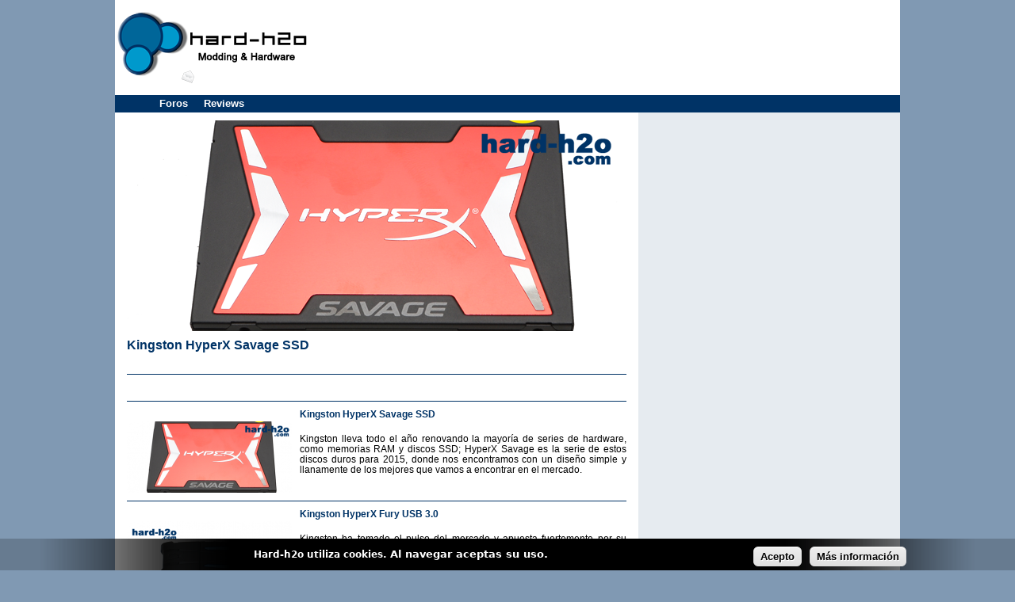

--- FILE ---
content_type: text/html; charset=utf-8
request_url: http://www.hard-h2o.com/?u=13938&s=4cbc67ba2225d280079326e1d9e70b0c
body_size: 6483
content:
<!DOCTYPE html PUBLIC "-//W3C//DTD XHTML 1.0 Strict//EN" "http://www.w3.org/TR/xhtml1/DTD/xhtml1-strict.dtd">
<html xmlns="http://www.w3.org/1999/xhtml" xml:lang="es" lang="es" dir="ltr" xmlns:fb="http://www.facebook.com/2008/fbml">

<head>
<meta http-equiv="Content-Type" content="text/html; charset=utf-8" />
  <title>hard-h2o.com | Modding & Hardware</title>
  <meta http-equiv="Content-Type" content="text/html; charset=utf-8" />
<link rel="shortcut icon" href="/sites/all/themes/h2o/favicon.ico" type="image/x-icon" />
<meta name="description" content="Modding y Hardware. Reviews, análisis, foros y noticias de hardware." />
<meta name="keywords" content="modding,hardware,análisis,reviews,foros,noticias" />
<meta name="copyright" content="hard-h2o.com" />
<link rel="canonical" href="http://www.hard-h2o.com/" />
<meta name="revisit-after" content="1 day" />
<meta name="robots" content="index, follow" />
  <link type="text/css" rel="stylesheet" media="all" href="/sites/default/files/css/css_037de890bb58ee47d69fdbc2089ec5e3.css" />
<!--[if IE]>
<link type="text/css" rel="stylesheet" media="all" href="/sites/all/themes/h2o/css/ie.css?f" />
<![endif]-->
<!--[if lte IE 6]>
<link type="text/css" rel="stylesheet" media="all" href="/sites/all/themes/h2o/css/ie6.css?f" />
<![endif]-->
  <script type="text/javascript" src="/sites/default/files/js/js_2e767cf58515255518a13e917f3143a7.js"></script>
<script type="text/javascript">
<!--//--><![CDATA[//><!--
jQuery.extend(Drupal.settings, { "basePath": "/", "lightbox2": { "rtl": "0", "file_path": "/(\\w\\w/)sites/default/files", "default_image": "/sites/all/modules/lightbox2/images/brokenimage.jpg", "border_size": 10, "font_color": "000", "box_color": "fff", "top_position": "", "overlay_opacity": "0.8", "overlay_color": "000", "disable_close_click": 1, "resize_sequence": 0, "resize_speed": 400, "fade_in_speed": 400, "slide_down_speed": 600, "use_alt_layout": 0, "disable_resize": 0, "disable_zoom": 0, "force_show_nav": 0, "show_caption": 1, "loop_items": 0, "node_link_text": "", "node_link_target": 0, "image_count": "Imagen !current de !total", "video_count": "Vídeo !current de !total", "page_count": "Página !current de !total", "lite_press_x_close": "press \x3ca href=\"#\" onclick=\"hideLightbox(); return FALSE;\"\x3e\x3ckbd\x3ex\x3c/kbd\x3e\x3c/a\x3e to close", "download_link_text": "", "enable_login": false, "enable_contact": false, "keys_close": "c x 27", "keys_previous": "p 37", "keys_next": "n 39", "keys_zoom": "z", "keys_play_pause": "32", "display_image_size": "original", "image_node_sizes": "()", "trigger_lightbox_classes": "", "trigger_lightbox_group_classes": "", "trigger_slideshow_classes": "", "trigger_lightframe_classes": "", "trigger_lightframe_group_classes": "", "custom_class_handler": 0, "custom_trigger_classes": "", "disable_for_gallery_lists": true, "disable_for_acidfree_gallery_lists": true, "enable_acidfree_videos": true, "slideshow_interval": 5000, "slideshow_automatic_start": true, "slideshow_automatic_exit": true, "show_play_pause": true, "pause_on_next_click": false, "pause_on_previous_click": true, "loop_slides": false, "iframe_width": 600, "iframe_height": 400, "iframe_border": 1, "enable_video": 0 }, "nice_menus_options": { "delay": "200", "speed": "fast" } });
//--><!]]>
</script>
  <script async src="//pagead2.googlesyndication.com/pagead/js/adsbygoogle.js"></script>
<script>
(adsbygoogle = window.adsbygoogle || []).push({
google_ad_client: "ca-pub-9490805567687285",
enable_page_level_ads: true
});
</script>
</head>
<body class="page front not-logged-in no-sidebars page-views">
<link rel="alternate" type="application/rss+xml" title="" href="/rss/">
	<script type="text/javascript">
  var _gaq = _gaq || [];
  _gaq.push(['_setAccount', 'UA-645277-1']);
  _gaq.push(['_trackPageview']);

  (function() {
    var ga = document.createElement('script'); ga.type = 'text/javascript'; ga.async = true;
    ga.src = ('https:' == document.location.protocol ? 'https://ssl' : 'http://www') + '.google-analytics.com/ga.js';
    var s = document.getElementsByTagName('script')[0]; s.parentNode.insertBefore(ga, s);
  })();
</script>		<div id="skyscraper-background-wrapper">
		<div id="skyscraper-background">
			<div class="region region-skyscraper-background">
  <div id="block-ad-27" class="block block-ad first last region-odd odd region-count-1 count-1">
  
  <div class="content">
    
<div class="advertisement group-tids-27" id="group-id-tids-27"><script type='text/javascript' src='http://www.hard-h2o.com/sites/all/modules/ad/serve.php?q=1&amp;t=27&amp;u=home&amp;l=home'></script></div>
  </div>

  </div><!-- /.block -->
</div><!-- /.region -->
		</div>
	</div>
			<div id="skyscraper-left-wrapper">
		<div id="skyscraper-left">
			<div class="region region-skyscraper-left">
  <div id="block-ad-21" class="block block-ad first last region-odd even region-count-1 count-2">
  
  <div class="content">
    
<div class="advertisement group-tids-21" id="group-id-tids-21"><script type='text/javascript' src='http://www.hard-h2o.com/sites/all/modules/ad/serve.php?q=1&amp;t=21&amp;u=home&amp;l=home'></script></div>
  </div>

  </div><!-- /.block -->
</div><!-- /.region -->
		</div>
	</div>
			<div id="skyscraper-right-wrapper">
		<div id="skyscraper-right">
			<div class="region region-skyscraper-right">
  <div id="block-ad-22" class="block block-ad first last region-odd odd region-count-1 count-3">
  
  <div class="content">
    
<div class="advertisement group-tids-22" id="group-id-tids-22"><script type='text/javascript' src='http://www.hard-h2o.com/sites/all/modules/ad/serve.php?q=1&amp;t=22&amp;u=home&amp;l=home'></script></div>
  </div>

  </div><!-- /.block -->
</div><!-- /.region -->
		</div>
	</div>
		<div id="page-wrapper">
		<div id="page">
			<div id="page-inner">
				<div id="header-wrapper">
				
					<div id="header">
												<div id="header-top">
							<div class="region region-header-top">
  <div id="block-ad-19" class="block block-ad first last region-odd even region-count-1 count-4">
  
  <div class="content">
    
<div class="advertisement group-tids-19" id="group-id-tids-19"><script type='text/javascript' src='http://www.hard-h2o.com/sites/all/modules/ad/serve.php?q=1&amp;t=19&amp;u=home&amp;l=home'></script></div>
  </div>

  </div><!-- /.block -->
</div><!-- /.region -->
						</div>
												<div id="header-container">
							<div id="header-inner" class="clear-block">
								<div id="header-logo">
																			<a href="/" title="Inicio" rel="home" id="logo"><img src="/sites/all/themes/h2o/logo.png" alt="Inicio" /></a>
																	</div>
							</div>
							<div class="region region-header">
  <div id="block-block-1" class="block block-block first region-odd odd region-count-1 count-5">
  
  <div class="content">
    <div class="item-list"><ul id="social-media"><li class="first last"><a href="/contact"><img src="/sites/all/themes/h2o/images/mail.gif" alt="Contacto" /></a></li>
</ul></div>  </div>

  </div><!-- /.block -->
<div id="block-ad-18" class="block block-ad region-even even region-count-2 count-6">
  
  <div class="content">
    
<div class="advertisement group-tids-18" id="group-id-tids-18"><script type='text/javascript' src='http://www.hard-h2o.com/sites/all/modules/ad/serve.php?q=1&amp;t=18&amp;u=home&amp;l=home'></script></div>
  </div>

  </div><!-- /.block -->
<div id="block-nice_menus-1" class="block block-nice_menus last region-odd odd region-count-3 count-7">
  
  <div class="content">
    <ul class="nice-menu nice-menu-down" id="nice-menu-1"><li class="menu-802 menu-path-hard-h2ocom-foros-forumphp first  odd "><a href="http://www.hard-h2o.com/foros/forum.php">Foros</a></li>
<li class="menu-250 menuparent menu-path-reviews even  last "><a href="/reviews">Reviews</a><ul><li class="menu-254 menu-path-reviews-cajas first  odd "><a href="/reviews/cajas" title="">Cajas</a></li>
<li class="menu-255 menu-path-reviews-fuentes even "><a href="/reviews/fuentes" title="">Fuentes</a></li>
<li class="menu-251 menu-path-reviews-refrigeracion-aire odd "><a href="/reviews/refrigeracion-aire" title="">Refrigeración Aire</a></li>
<li class="menu-252 menu-path-reviews-refrigeracion-liquida even "><a href="/reviews/refrigeracion-liquida" title="">Refrigeración Líquida</a></li>
<li class="menu-253 menu-path-reviews-modding odd "><a href="/reviews/modding" title="">Modding</a></li>
<li class="menu-256 menu-path-reviews-tarjetas-graficas even "><a href="/reviews/tarjetas-graficas" title="">Tarjetas Gráficas</a></li>
<li class="menu-257 menu-path-reviews-memoria-ram odd "><a href="/reviews/memoria-ram" title="">Memoria RAM</a></li>
<li class="menu-258 menu-path-reviews-almacenamiento even "><a href="/reviews/almacenamiento" title="">Almacenamiento</a></li>
<li class="menu-259 menu-path-reviews-gaming odd "><a href="/reviews/gaming" title="">Gaming</a></li>
<li class="menu-260 menu-path-reviews-multimedia even "><a href="/reviews/multimedia" title="">Multimedia</a></li>
<li class="menu-261 menu-path-reviews-redes odd "><a href="/reviews/redes" title="">Redes</a></li>
<li class="menu-926 menu-path-reviews-portatiles even "><a href="/reviews/portatiles" title="">Portátiles</a></li>
<li class="menu-312 menu-path-entrevistas odd  last "><a href="/entrevistas">Entrevistas</a></li>
</ul>
</li>
</ul>
  </div>

  </div><!-- /.block -->
</div><!-- /.region -->
						</div>
					</div>
				</div>
				<div id="main-wrapper">
					<div id="main" class="clearfix with-navigation">
						<div id="main-inner" class="clear-block">
							<div id="content">
																							<div id="content_top">
									<div class="region region-content-top">
  <div id="block-ad-20" class="block block-ad first region-odd even region-count-1 count-8">
  
  <div class="content">
    
<div class="advertisement group-tids-20" id="group-id-tids-20"><script type='text/javascript' src='http://www.hard-h2o.com/sites/all/modules/ad/serve.php?q=1&amp;t=20&amp;u=home&amp;l=home'></script></div>
  </div>

  </div><!-- /.block -->
<div id="block-views-articulo_portada-block_1" class="block block-views region-even odd region-count-2 count-9">
  
  <div class="content">
    <div class="views_view view view-articulo-portada view-id-articulo_portada view-display-id-block_1 view-dom-id-2">
  
  
  
  
      <div class="view-content">
      	<div class="articulos-destacados-portada-contenedor">
		<div class="articulos-destacados-portada">
			<div class="views-row views-row-1 views-row-odd views-row-first views-row-last">
				  
  <div class="views-field-field-story-image-fid">
                <span class="field-content"><a href="/reviews/almacenamiento/kingston-hyperx-savage-ssd" class="imagecache imagecache-carrousel_reviews imagecache-linked imagecache-carrousel_reviews_linked"><img src="http://www.hard-h2o.com/sites/default/files/imagecache/carrousel_reviews/imagenes/kingston-hyperx-savage-ssd/kingston-hyperx-savage-ssd.png" alt="" title="" width="630" height="266" class="imagecache imagecache-carrousel_reviews"/></a></span>
  </div>
  
  <div class="views-field-title">
                <span class="field-content"><a href="/reviews/almacenamiento/kingston-hyperx-savage-ssd">Kingston HyperX Savage SSD</a></span>
  </div>
			</div>
		</div>
	</div>
	<div class="story-navigator">
		<div class="item-list"><ul><li class="first last"><a href="#show-views-row-1" class="show-views-navigator"><img src="/sites/all/themes/h2o/images/navstory-curr.png" width="20" height="20" /></a></li>
</ul></div>	</div>    </div>
  
  
  
  
  
  
</div><!-- /.view -->
  </div>

  </div><!-- /.block -->
<div id="block-ad-23" class="block block-ad last region-odd even region-count-3 count-10">
  
  <div class="content">
    
<div class="advertisement group-tids-23" id="group-id-tids-23"><script type='text/javascript' src='http://www.hard-h2o.com/sites/all/modules/ad/serve.php?q=1&amp;t=23&amp;u=home&amp;l=home'></script></div>
  </div>

  </div><!-- /.block -->
</div><!-- /.region -->
								</div>
																								
								<div id="content-inner">
									<div id="content-area">
										<div class="views_view view view-home view-id-home view-display-id-page_1 view-home-story tipo-story view-dom-id-1">
  
  
  
  
      <div class="view-content">
        <div class="views-row views-row-1 views-row-odd views-row-first">
      
  <div class="views-field-field-story-image-fid">
                <span class="field-content"><a href="/reviews/almacenamiento/kingston-hyperx-savage-ssd" class="imagecache imagecache-reviews imagecache-linked imagecache-reviews_linked"><img src="http://www.hard-h2o.com/sites/default/files/imagecache/reviews/imagenes/kingston-hyperx-savage-ssd/kingston-hyperx-savage-ssd.png" alt="" title="" width="208" height="90" class="imagecache imagecache-reviews"/></a></span>
  </div>
  
  <div class="views-field-title">
                <span class="field-content"><a href="/reviews/almacenamiento/kingston-hyperx-savage-ssd">Kingston HyperX Savage SSD</a></span>
  </div>
  
  <div class="views-field-teaser">
                <div class="field-content"><!-- Inicio contenedora de la maquetación --><div class="hreview"><!-- Inicio Introduccíón --><p class="justify description">Kingston lleva todo el año renovando la mayoría de series de hardware, como memorias RAM y discos SSD; HyperX Savage es la serie de estos discos duros para 2015, donde nos encontramos con un diseño simple y llanamente de los mejores que vamos a encontrar en el mercado.</p></div></div>
  </div>
  </div>
  <div class="views-row views-row-2 views-row-even">
      
  <div class="views-field-field-story-image-fid">
                <span class="field-content"><a href="/reviews/almacenamiento/kingston-hyperx-fury-usb-30" class="imagecache imagecache-reviews imagecache-linked imagecache-reviews_linked"><img src="http://www.hard-h2o.com/sites/default/files/imagecache/reviews/imagenes/kingston-hyperx-fury-usb-30/kingston-hyperx-fury-usb3.png" alt="" title="" width="208" height="90" class="imagecache imagecache-reviews"/></a></span>
  </div>
  
  <div class="views-field-title">
                <span class="field-content"><a href="/reviews/almacenamiento/kingston-hyperx-fury-usb-30">Kingston HyperX Fury USB 3.0</a></span>
  </div>
  
  <div class="views-field-teaser">
                <div class="field-content"><!-- Inicio contenedora de la maquetación --><div class="hreview"><!-- Inicio Introduccíón --><p class="justify description">Kingston ha tomado el pulso del mercado y apuesta fuertemente por su serie de equipamiento HyperX, tanto en memorias USB como en discos SSD.</p></div></div>
  </div>
  </div>
  <div class="views-row views-row-3 views-row-odd">
      
  <div class="views-field-field-story-image-fid">
                <span class="field-content"><a href="/reviews/gaming/logitech-g502-proteus-core" class="imagecache imagecache-reviews imagecache-linked imagecache-reviews_linked"><img src="http://www.hard-h2o.com/sites/default/files/imagecache/reviews/imagenes/logitech-g502-proteus-core/logitech-g502-proteus.png" alt="" title="" width="208" height="90" class="imagecache imagecache-reviews"/></a></span>
  </div>
  
  <div class="views-field-title">
                <span class="field-content"><a href="/reviews/gaming/logitech-g502-proteus-core">Logitech G502 Proteus Core</a></span>
  </div>
  
  <div class="views-field-teaser">
                <div class="field-content"><!-- Inicio contenedora de la maquetación --><div class="hreview"><!-- Inicio Introduccíón --><p class="justify description">Y por fin llegó el ratón gamer por excelencia de Logitech; el G502 Proteus Core es el más alto de gama de la nueva serie del fabricante azul.</p></div></div>
  </div>
  </div>
  <div class="views-row views-row-4 views-row-even">
      
  <div class="views-field-field-story-image-fid">
                <span class="field-content"><a href="/reviews/gaming/logitech-g402-hyperion-fury" class="imagecache imagecache-reviews imagecache-linked imagecache-reviews_linked"><img src="http://www.hard-h2o.com/sites/default/files/imagecache/reviews/imagenes/logitech-g402-hyperion-fury/logitech-g402-hyperion-fury.png" alt="" title="" width="208" height="90" class="imagecache imagecache-reviews"/></a></span>
  </div>
  
  <div class="views-field-title">
                <span class="field-content"><a href="/reviews/gaming/logitech-g402-hyperion-fury">Logitech G402 Hyperion Fury</a></span>
  </div>
  
  <div class="views-field-teaser">
                <div class="field-content"><!-- Inicio contenedora de la maquetación --><div class="hreview"><!-- Inicio Introduccíón --><p class="justify description">Logitech ha introducido tres modelos sumamente diferenciados de ratones, cada uno enfocado a un tipo de juego o tipo de juegos.</p></div></div>
  </div>
  </div>
  <div class="views-row views-row-5 views-row-odd">
      
  <div class="views-field-field-story-image-fid">
                <span class="field-content"><a href="/reviews/redes/synology-ds414j" class="imagecache imagecache-reviews imagecache-linked imagecache-reviews_linked"><img src="http://www.hard-h2o.com/sites/default/files/imagecache/reviews/imagenes/synology-ds414j/synology-ds414j.png" alt="" title="" width="208" height="90" class="imagecache imagecache-reviews"/></a></span>
  </div>
  
  <div class="views-field-title">
                <span class="field-content"><a href="/reviews/redes/synology-ds414j">Synology DS414j</a></span>
  </div>
  
  <div class="views-field-teaser">
                <div class="field-content"><!-- Inicio contenedora de la maquetación --><div class="hreview"><!-- Inicio Introduccíón --><p class="justify description">Los NAS hasta hace no mucho eran dispositivos enfocados a pymes y empresas, aunque todo cambia y muchos son los que escogen este tipo de solución como centro de trabajo o de entretenimiento.</p></div></div>
  </div>
  </div>
  <div class="views-row views-row-6 views-row-even">
      
  <div class="views-field-field-story-image-fid">
                <span class="field-content"><a href="/reviews/gaming/razer-deathadder-chroma" class="imagecache imagecache-reviews imagecache-linked imagecache-reviews_linked"><img src="http://www.hard-h2o.com/sites/default/files/imagecache/reviews/imagenes/razer-deathadder-chroma/razer-deathadder-chroma.png" alt="" title="" width="208" height="90" class="imagecache imagecache-reviews"/></a></span>
  </div>
  
  <div class="views-field-title">
                <span class="field-content"><a href="/reviews/gaming/razer-deathadder-chroma">Razer DeathAdder Chroma</a></span>
  </div>
  
  <div class="views-field-teaser">
                <div class="field-content"><!-- Inicio contenedora de la maquetación --><div class="hreview"><!-- Inicio Introduccíón --><p class="justify description">El equipamiento <em>gamer</em>, en concreto, los ratones, han sufrido diversos cambios en tecnología. En estos momentos volvemos al sensor óptico, en detrimento del láser.</p></div></div>
  </div>
  </div>
  <div class="views-row views-row-7 views-row-odd">
      
  <div class="views-field-field-story-image-fid">
                <span class="field-content"><a href="/reviews/gaming/logitech-daedalus-prime-g302" class="imagecache imagecache-reviews imagecache-linked imagecache-reviews_linked"><img src="http://www.hard-h2o.com/sites/default/files/imagecache/reviews/imagenes/logitech-daedalus-prime-g302/logitech-g302-daedalus-prime.png" alt="" title="" width="208" height="90" class="imagecache imagecache-reviews"/></a></span>
  </div>
  
  <div class="views-field-title">
                <span class="field-content"><a href="/reviews/gaming/logitech-daedalus-prime-g302">Logitech Daedalus Prime G302</a></span>
  </div>
  
  <div class="views-field-teaser">
                <div class="field-content"><!-- Inicio contenedora de la maquetación --><div class="hreview"><!-- Inicio Introduccíón --><p class="justify description">Logitech ha lanzado toda una nueva gama de ratones donde la marca vuelva a los orígenes de los sensores ópticos mejorados, donde encontramos el Daedalus Prime, G302, como modelo de entrada.</p></div></div>
  </div>
  </div>
  <div class="views-row views-row-8 views-row-even">
      
  <div class="views-field-field-story-image-fid">
                <span class="field-content"><a href="/reviews/redes/qnap-ts-451" class="imagecache imagecache-reviews imagecache-linked imagecache-reviews_linked"><img src="http://www.hard-h2o.com/sites/default/files/imagecache/reviews/imagenes/qnap-ts-451/qnap-ts451.png" alt="" title="" width="208" height="90" class="imagecache imagecache-reviews"/></a></span>
  </div>
  
  <div class="views-field-title">
                <span class="field-content"><a href="/reviews/redes/qnap-ts-451">QNAP TS-451</a></span>
  </div>
  
  <div class="views-field-teaser">
                <div class="field-content"><!-- Inicio contenedora de la maquetación --><div class="hreview"><!-- Inicio Introduccíón --><p class="justify description">Los NAS actuales ofrecen no solo características y servicios para pymes y grandes empresas, sino también para el mundo doméstico. El QNAP TS-451 es muestra de ello, nueva serie que integra CPU Intel Celeron Dual Core a 2,41 GHz y hasta 8 GB de RAM.</p></div></div>
  </div>
  </div>
  <div class="views-row views-row-9 views-row-odd">
      
  <div class="views-field-field-story-image-fid">
                <span class="field-content"><a href="/reviews/refrigeracion-aire/noctua-industrialppc-redux-fan-series" class="imagecache imagecache-reviews imagecache-linked imagecache-reviews_linked"><img src="http://www.hard-h2o.com/sites/default/files/imagecache/reviews/imagenes/noctua-industrialppc-redux-fan-series/noctua-industrial-redux-fans.png" alt="" title="" width="208" height="90" class="imagecache imagecache-reviews"/></a></span>
  </div>
  
  <div class="views-field-title">
                <span class="field-content"><a href="/reviews/refrigeracion-aire/noctua-industrialppc-redux-fan-series">Noctua IndustrialPPC &amp; Redux Fan Series</a></span>
  </div>
  
  <div class="views-field-teaser">
                <div class="field-content"><!-- Inicio contenedora de la maquetación --><div class="hreview"><!-- Inicio Introduccíón --><p class="justify description">Escoger unos ventiladores adecuados para nuestro sistema es la diferencia de tener un equipo estable o tener problemas de temperaturas.</p></div></div>
  </div>
  </div>
  <div class="views-row views-row-10 views-row-even">
      
  <div class="views-field-field-story-image-fid">
                <span class="field-content"><a href="/reviews/portatiles/msi-x99s-sli-plus" class="imagecache imagecache-reviews imagecache-linked imagecache-reviews_linked"><img src="http://www.hard-h2o.com/sites/default/files/imagecache/reviews/imagenes/msi-x99s-sli-plus/msi-x99s-sli-plus.png" alt="" title="" width="208" height="90" class="imagecache imagecache-reviews"/></a></span>
  </div>
  
  <div class="views-field-title">
                <span class="field-content"><a href="/reviews/portatiles/msi-x99s-sli-plus">MSI X99S SLI PLUS</a></span>
  </div>
  
  <div class="views-field-teaser">
                <div class="field-content"><!-- Inicio contenedora de la maquetación --><div class="hreview"><!-- Inicio Introduccíón --><p class="justify description">La reaparición del socket Intel LGA-2011 se ha traducido en la nueva plataforma top-gama de Intel, el chipset Intel X99 Express; nuevas CPU con 6 y 8 núcleos físicos, soporte caché L3 hasta 20 Mb y soporte para Hyper Threading (el doble de núcleos lógicos).</p></div></div>
  </div>
  </div>
  <div class="views-row views-row-11 views-row-odd">
      
  <div class="views-field-field-story-image-fid">
                <span class="field-content"><a href="/reviews/refrigeracion-aire/silverstone-argon-ar05" class="imagecache imagecache-reviews imagecache-linked imagecache-reviews_linked"><img src="http://www.hard-h2o.com/sites/default/files/imagecache/reviews/imagenes/silverstone-argon-ar05/silverstone-ar05.png" alt="" title="" width="208" height="90" class="imagecache imagecache-reviews"/></a></span>
  </div>
  
  <div class="views-field-title">
                <span class="field-content"><a href="/reviews/refrigeracion-aire/silverstone-argon-ar05">SilverStone Argon AR05</a></span>
  </div>
  
  <div class="views-field-teaser">
                <div class="field-content"><!-- Inicio contenedora de la maquetación --><div class="hreview"><!-- Inicio Introduccíón --><p class="justify description">La aparición del formato Micro-ATX y Mini-ITX en chipsets de alto rendimiento ha dado vida a esta plataforma, donde los componentes deben cumplir ciertas restricciones de espacio.</p></div></div>
  </div>
  </div>
  <div class="views-row views-row-12 views-row-even views-row-last">
      
  <div class="views-field-field-story-image-fid">
                <span class="field-content"><a href="/concursos/sorteo-hard-h2o-y-devolo-gana-un-dlan-1200" class="imagecache imagecache-reviews imagecache-linked imagecache-reviews_linked"><img src="http://www.hard-h2o.com/sites/default/files/imagecache/reviews/imagenes/sorteo-hard-h2o-y-devolo-gana-un-dlan-1200/concurso-h2o-dlan1200.jpg" alt="" title="" width="208" height="90" class="imagecache imagecache-reviews"/></a></span>
  </div>
  
  <div class="views-field-title">
                <span class="field-content"><a href="/concursos/sorteo-hard-h2o-y-devolo-gana-un-dlan-1200">Sorteo hard-h2o y Devolo - Gana un dLAN 1200+</a></span>
  </div>
  
  <div class="views-field-teaser">
                <div class="field-content"><p class="justify">Desde hard-h2o y en colaboración con Devolo, sorteamos un <a href="http://www.hard-h2o.com/reviews/redes/devolo-dlan-1200" target="_blank" alt="Devolo dLAN 1200+ | Review en hard-h2o.com">dLAN 1200+ Starter Kit</a>, un adaptador PLC con velocidades de hasta 1.200 Mbps y 400 metros de alcance.</p></div>
  </div>
  </div>
    </div>
  
  
  
  
  
  
</div><!-- /.view -->
									</div>
								</div>
																<div id="content_bottom">
									<div class="region region-content-bottom">
  <div id="block-ad-24" class="block block-ad first last region-odd odd region-count-1 count-11">
  
  <div class="content">
    
<div class="advertisement group-tids-24" id="group-id-tids-24"><script type='text/javascript' src='http://www.hard-h2o.com/sites/all/modules/ad/serve.php?q=1&amp;t=24&amp;u=home&amp;l=home'></script></div>
  </div>

  </div><!-- /.block -->
</div><!-- /.region -->
								</div>
																<div id="clearfix"></div>
							</div>
														<div id="block-right">
								<div id="block-right-inner">
									<div class="region region-block-right">
  <div id="block-ad-71" class="block block-ad first region-odd even region-count-1 count-12">
  
  <div class="content">
    
<div class="advertisement group-tids-71" id="group-id-tids-71"><script type='text/javascript' src='http://www.hard-h2o.com/sites/all/modules/ad/serve.php?q=1&amp;t=71&amp;u=home&amp;l=home'></script></div>
  </div>

  </div><!-- /.block -->
<div id="block-ad-26" class="block block-ad region-even odd region-count-2 count-13">
  
  <div class="content">
    
<div class="advertisement group-tids-26" id="group-id-tids-26"><script type='text/javascript' src='http://www.hard-h2o.com/sites/all/modules/ad/serve.php?q=1&amp;t=26&amp;u=home&amp;l=home'></script></div>
  </div>

  </div><!-- /.block -->
<div id="block-ad-25" class="block block-ad last region-odd even region-count-3 count-14">
  
  <div class="content">
    
<div class="advertisement group-tids-25" id="group-id-tids-25"><script type='text/javascript' src='http://www.hard-h2o.com/sites/all/modules/ad/serve.php?q=2&amp;t=25&amp;u=home&amp;l=home'></script></div>
  </div>

  </div><!-- /.block -->
</div><!-- /.region -->
								</div>
							</div>
													</div>
					</div>
				</div>
				<div id="footer-wrapper">
				
					
										<div id="footer"><div class="region region-footer">
  <div id="block-block-7" class="block block-block first last region-odd odd region-count-1 count-15">
  
  <div class="content">
    <div id="block-menu-secondary-links"><ul class="menu"><li class="leaf first"><a title="Sobre Hard-h2o" href="/sobre-hardh2o">Sobre hardh2o</a></li><li class="leaf"><a title="Aviso Legal" href="/aviso-legal">Aviso Legal</a></li><li class="leaf"><a title="Mapa Web" href="/politica-de-privacidad-y-cookies">Política de Cookies</a></li><li class="leaf last"><a title="Contacto" href="/contact">Contacto</a></li></ul></div>  </div>

  </div><!-- /.block -->
</div><!-- /.region -->
</div>
									</div>
			</div>
			<div class="push"></div>				
		</div>
				<noscript><div style="display:none;"><img src="//pixel.quantserve.com/pixel/p-8dVmzs6K-p5eA.gif" border="0" height="1" width="1" alt="Quantcast"/></div></noscript><script type="text/javascript" src="/sites/default/files/js/js_872613df96cb9e003173150c47510d8a.js"></script>
<script type="text/javascript">
<!--//--><![CDATA[//><!--
jQuery.extend(Drupal.settings, { "eu_cookie_compliance": { "popup_enabled": 1, "popup_agreed_enabled": 0, "popup_hide_agreed": 0, "popup_clicking_confirmation": 1, "popup_html_info": "\n\x3cdiv\x3e\n  \x3cdiv class =\"popup-content info\"\x3e\n    \x3cdiv id=\"popup-text\"\x3e\n      \x3cp class=\"static\"\x3eHard-h2o utiliza cookies.\x26nbsp;\x3cspan style=\"font-size: 13px; line-height: 20px;\"\x3eAl navegar aceptas su uso.\x3c/span\x3e\x3c/p\x3e    \x3c/div\x3e\n    \x3cdiv id=\"popup-buttons\"\x3e\n      \x3cbutton type=\"button\" class=\"agree-button\"\x3eAcepto\x3c/button\x3e\n    \x3cbutton type=\"button\" class=\"find-more-button\"\x3eMás información\x3c/button\x3e\n    \x3c/div\x3e\n  \x3c/div\x3e\n\x3c/div\x3e\n", "popup_html_agreed": "\n\x3cdiv\x3e\n  \x3cdiv class =\"popup-content agreed\"\x3e\n    \x3cdiv id=\"popup-text\"\x3e\n      \x3ch2\x3eThank you for accepting cookies\x3c/h2\x3e\x3cp\x3eYou can now hide this message or find out more about cookies.\x3c/p\x3e    \x3c/div\x3e\n    \x3cdiv id=\"popup-buttons\"\x3e\n      \x3cbutton type=\"button\" class=\"hide-popup-button\"\x3eOcultar \x3c/button\x3e\n    \x3cbutton type=\"button\" class=\"find-more-button\" \x3eMás información\x3c/button\x3e\n    \x3c/div\x3e\n  \x3c/div\x3e\n\x3c/div\x3e\n", "popup_height": 40, "popup_width": "100%", "popup_delay": 1000, "popup_link": "politica-de-privacidad-y-cookies", "popup_position": null, "popup_language": "es" } });
//--><!]]>
</script>
<script type="text/javascript">
<!--//--><![CDATA[//><!--
var _qevents = _qevents || [];(function() {var elem = document.createElement("script");elem.src = (document.location.protocol == "https:" ? "https://secure" : "http://edge") + ".quantserve.com/quant.js";elem.async = true;elem.type = "text/javascript";var scpt = document.getElementsByTagName("script")[0];scpt.parentNode.insertBefore(elem, scpt);})();_qevents.push({qacct:"p-8dVmzs6K-p5eA"});
//--><!]]>
</script>
	</div>
    <!-- start Vibrant Media IntelliTXT script section -->
<script type="text/javascript" src="http://hard-h2o.de.intellitxt.com/intellitxt/front.asp?ipid=6243"></script>
<!-- end Vibrant Media IntelliTXT script section -->
    </body>
</html>


--- FILE ---
content_type: text/html; charset=utf-8
request_url: https://www.google.com/recaptcha/api2/aframe
body_size: 268
content:
<!DOCTYPE HTML><html><head><meta http-equiv="content-type" content="text/html; charset=UTF-8"></head><body><script nonce="m51wmNxy8ZSP3Zg9F9DnzA">/** Anti-fraud and anti-abuse applications only. See google.com/recaptcha */ try{var clients={'sodar':'https://pagead2.googlesyndication.com/pagead/sodar?'};window.addEventListener("message",function(a){try{if(a.source===window.parent){var b=JSON.parse(a.data);var c=clients[b['id']];if(c){var d=document.createElement('img');d.src=c+b['params']+'&rc='+(localStorage.getItem("rc::a")?sessionStorage.getItem("rc::b"):"");window.document.body.appendChild(d);sessionStorage.setItem("rc::e",parseInt(sessionStorage.getItem("rc::e")||0)+1);localStorage.setItem("rc::h",'1764137337684');}}}catch(b){}});window.parent.postMessage("_grecaptcha_ready", "*");}catch(b){}</script></body></html>

--- FILE ---
content_type: text/css
request_url: http://www.hard-h2o.com/sites/default/files/css/css_037de890bb58ee47d69fdbc2089ec5e3.css
body_size: 10430
content:

.node-unpublished{background-color:#fff4f4;}.preview .node{background-color:#ffffea;}#node-admin-filter ul{list-style-type:none;padding:0;margin:0;width:100%;}#node-admin-buttons{float:left;margin-left:0.5em;clear:right;}td.revision-current{background:#ffc;}.node-form .form-text{display:block;width:95%;}.node-form .container-inline .form-text{display:inline;width:auto;}.node-form .standard{clear:both;}.node-form textarea{display:block;width:95%;}.node-form .attachments fieldset{float:none;display:block;}.terms-inline{display:inline;}


fieldset{margin-bottom:1em;padding:.5em;}form{margin:0;padding:0;}hr{height:1px;border:1px solid gray;}img{border:0;}table{border-collapse:collapse;}th{text-align:left;padding-right:1em;border-bottom:3px solid #ccc;}.clear-block:after{content:".";display:block;height:0;clear:both;visibility:hidden;}.clear-block{display:inline-block;}/*_\*/
* html .clear-block{height:1%;}.clear-block{display:block;}/* End hide from IE-mac */



body.drag{cursor:move;}th.active img{display:inline;}tr.even,tr.odd{background-color:#eee;border-bottom:1px solid #ccc;padding:0.1em 0.6em;}tr.drag{background-color:#fffff0;}tr.drag-previous{background-color:#ffd;}td.active{background-color:#ddd;}td.checkbox,th.checkbox{text-align:center;}tbody{border-top:1px solid #ccc;}tbody th{border-bottom:1px solid #ccc;}thead th{text-align:left;padding-right:1em;border-bottom:3px solid #ccc;}.breadcrumb{padding-bottom:.5em}div.indentation{width:20px;height:1.7em;margin:-0.4em 0.2em -0.4em -0.4em;padding:0.42em 0 0.42em 0.6em;float:left;}div.tree-child{background:url(/misc/tree.png) no-repeat 11px center;}div.tree-child-last{background:url(/misc/tree-bottom.png) no-repeat 11px center;}div.tree-child-horizontal{background:url(/misc/tree.png) no-repeat -11px center;}.error{color:#e55;}div.error{border:1px solid #d77;}div.error,tr.error{background:#fcc;color:#200;padding:2px;}.warning{color:#e09010;}div.warning{border:1px solid #f0c020;}div.warning,tr.warning{background:#ffd;color:#220;padding:2px;}.ok{color:#008000;}div.ok{border:1px solid #00aa00;}div.ok,tr.ok{background:#dfd;color:#020;padding:2px;}.item-list .icon{color:#555;float:right;padding-left:0.25em;clear:right;}.item-list .title{font-weight:bold;}.item-list ul{margin:0 0 0.75em 0;padding:0;}.item-list ul li{margin:0 0 0.25em 1.5em;padding:0;list-style:disc;}ol.task-list li.active{font-weight:bold;}.form-item{margin-top:1em;margin-bottom:1em;}tr.odd .form-item,tr.even .form-item{margin-top:0;margin-bottom:0;white-space:nowrap;}tr.merge-down,tr.merge-down td,tr.merge-down th{border-bottom-width:0 !important;}tr.merge-up,tr.merge-up td,tr.merge-up th{border-top-width:0 !important;}.form-item input.error,.form-item textarea.error,.form-item select.error{border:2px solid red;}.form-item .description{font-size:0.85em;}.form-item label{display:block;font-weight:bold;}.form-item label.option{display:inline;font-weight:normal;}.form-checkboxes,.form-radios{margin:1em 0;}.form-checkboxes .form-item,.form-radios .form-item{margin-top:0.4em;margin-bottom:0.4em;}.marker,.form-required{color:#f00;}.more-link{text-align:right;}.more-help-link{font-size:0.85em;text-align:right;}.nowrap{white-space:nowrap;}.item-list .pager{clear:both;text-align:center;}.item-list .pager li{background-image:none;display:inline;list-style-type:none;padding:0.5em;}.pager-current{font-weight:bold;}.tips{margin-top:0;margin-bottom:0;padding-top:0;padding-bottom:0;font-size:0.9em;}dl.multiselect dd.b,dl.multiselect dd.b .form-item,dl.multiselect dd.b select{font-family:inherit;font-size:inherit;width:14em;}dl.multiselect dd.a,dl.multiselect dd.a .form-item{width:10em;}dl.multiselect dt,dl.multiselect dd{float:left;line-height:1.75em;padding:0;margin:0 1em 0 0;}dl.multiselect .form-item{height:1.75em;margin:0;}.container-inline div,.container-inline label{display:inline;}ul.primary{border-collapse:collapse;padding:0 0 0 1em;white-space:nowrap;list-style:none;margin:5px;height:auto;line-height:normal;border-bottom:1px solid #bbb;}ul.primary li{display:inline;}ul.primary li a{background-color:#ddd;border-color:#bbb;border-width:1px;border-style:solid solid none solid;height:auto;margin-right:0.5em;padding:0 1em;text-decoration:none;}ul.primary li.active a{background-color:#fff;border:1px solid #bbb;border-bottom:#fff 1px solid;}ul.primary li a:hover{background-color:#eee;border-color:#ccc;border-bottom-color:#eee;}ul.secondary{border-bottom:1px solid #bbb;padding:0.5em 1em;margin:5px;}ul.secondary li{display:inline;padding:0 1em;border-right:1px solid #ccc;}ul.secondary a{padding:0;text-decoration:none;}ul.secondary a.active{border-bottom:4px solid #999;}#autocomplete{position:absolute;border:1px solid;overflow:hidden;z-index:100;}#autocomplete ul{margin:0;padding:0;list-style:none;}#autocomplete li{background:#fff;color:#000;white-space:pre;cursor:default;}#autocomplete li.selected{background:#0072b9;color:#fff;}html.js input.form-autocomplete{background-image:url(/misc/throbber.gif);background-repeat:no-repeat;background-position:100% 2px;}html.js input.throbbing{background-position:100% -18px;}html.js fieldset.collapsed{border-bottom-width:0;border-left-width:0;border-right-width:0;margin-bottom:0;height:1em;}html.js fieldset.collapsed *{display:none;}html.js fieldset.collapsed legend{display:block;}html.js fieldset.collapsible legend a{padding-left:15px;background:url(/misc/menu-expanded.png) 5px 75% no-repeat;}html.js fieldset.collapsed legend a{background-image:url(/misc/menu-collapsed.png);background-position:5px 50%;}* html.js fieldset.collapsed legend,* html.js fieldset.collapsed legend *,* html.js fieldset.collapsed table *{display:inline;}html.js fieldset.collapsible{position:relative;}html.js fieldset.collapsible legend a{display:block;}html.js fieldset.collapsible .fieldset-wrapper{overflow:auto;}.resizable-textarea{width:95%;}.resizable-textarea .grippie{height:9px;overflow:hidden;background:#eee url(/misc/grippie.png) no-repeat center 2px;border:1px solid #ddd;border-top-width:0;cursor:s-resize;}html.js .resizable-textarea textarea{margin-bottom:0;width:100%;display:block;}.draggable a.tabledrag-handle{cursor:move;float:left;height:1.7em;margin:-0.4em 0 -0.4em -0.5em;padding:0.42em 1.5em 0.42em 0.5em;text-decoration:none;}a.tabledrag-handle:hover{text-decoration:none;}a.tabledrag-handle .handle{margin-top:4px;height:13px;width:13px;background:url(/misc/draggable.png) no-repeat 0 0;}a.tabledrag-handle-hover .handle{background-position:0 -20px;}.joined + .grippie{height:5px;background-position:center 1px;margin-bottom:-2px;}.teaser-checkbox{padding-top:1px;}div.teaser-button-wrapper{float:right;padding-right:5%;margin:0;}.teaser-checkbox div.form-item{float:right;margin:0 5% 0 0;padding:0;}textarea.teaser{display:none;}html.js .no-js{display:none;}.progress{font-weight:bold;}.progress .bar{background:#fff url(/misc/progress.gif);border:1px solid #00375a;height:1.5em;margin:0 0.2em;}.progress .filled{background:#0072b9;height:1em;border-bottom:0.5em solid #004a73;width:0%;}.progress .percentage{float:right;}.progress-disabled{float:left;}.ahah-progress{float:left;}.ahah-progress .throbber{width:15px;height:15px;margin:2px;background:transparent url(/misc/throbber.gif) no-repeat 0px -18px;float:left;}tr .ahah-progress .throbber{margin:0 2px;}.ahah-progress-bar{width:16em;}#first-time strong{display:block;padding:1.5em 0 .5em;}tr.selected td{background:#ffc;}table.sticky-header{margin-top:0;background:#fff;}#clean-url.install{display:none;}html.js .js-hide{display:none;}#system-modules div.incompatible{font-weight:bold;}#system-themes-form div.incompatible{font-weight:bold;}span.password-strength{visibility:hidden;}input.password-field{margin-right:10px;}div.password-description{padding:0 2px;margin:4px 0 0 0;font-size:0.85em;max-width:500px;}div.password-description ul{margin-bottom:0;}.password-parent{margin:0 0 0 0;}input.password-confirm{margin-right:10px;}.confirm-parent{margin:5px 0 0 0;}span.password-confirm{visibility:hidden;}span.password-confirm span{font-weight:normal;}

ul.menu{list-style:none;border:none;text-align:left;}ul.menu li{margin:0 0 0 0.5em;}li.expanded{list-style-type:circle;list-style-image:url(/misc/menu-expanded.png);padding:0.2em 0.5em 0 0;margin:0;}li.collapsed{list-style-type:disc;list-style-image:url(/misc/menu-collapsed.png);padding:0.2em 0.5em 0 0;margin:0;}li.leaf{list-style-type:square;list-style-image:url(/misc/menu-leaf.png);padding:0.2em 0.5em 0 0;margin:0;}li a.active{color:#000;}td.menu-disabled{background:#ccc;}ul.links{margin:0;padding:0;}ul.links.inline{display:inline;}ul.links li{display:inline;list-style-type:none;padding:0 0.5em;}.block ul{margin:0;padding:0 0 0.25em 1em;}

#permissions td.module{font-weight:bold;}#permissions td.permission{padding-left:1.5em;}#access-rules .access-type,#access-rules .rule-type{margin-right:1em;float:left;}#access-rules .access-type .form-item,#access-rules .rule-type .form-item{margin-top:0;}#access-rules .mask{clear:both;}#user-login-form{text-align:center;}#user-admin-filter ul{list-style-type:none;padding:0;margin:0;width:100%;}#user-admin-buttons{float:left;margin-left:0.5em;clear:right;}#user-admin-settings fieldset .description{font-size:0.85em;padding-bottom:.5em;}.profile{clear:both;margin:1em 0;}.profile .picture{float:right;margin:0 1em 1em 0;}.profile h3{border-bottom:1px solid #ccc;}.profile dl{margin:0 0 1.5em 0;}.profile dt{margin:0 0 0.2em 0;font-weight:bold;}.profile dd{margin:0 0 1em 0;}



.field .field-label,.field .field-label-inline,.field .field-label-inline-first{font-weight:bold;}.field .field-label-inline,.field .field-label-inline-first{display:inline;}.field .field-label-inline{visibility:hidden;}.node-form .content-multiple-table td.content-multiple-drag{width:30px;padding-right:0;}.node-form .content-multiple-table td.content-multiple-drag a.tabledrag-handle{padding-right:.5em;}.node-form .content-add-more .form-submit{margin:0;}.node-form .number{display:inline;width:auto;}.node-form .text{width:auto;}.form-item #autocomplete .reference-autocomplete{white-space:normal;}.form-item #autocomplete .reference-autocomplete label{display:inline;font-weight:normal;}#content-field-overview-form .advanced-help-link,#content-display-overview-form .advanced-help-link{margin:4px 4px 0 0;}#content-field-overview-form .label-group,#content-display-overview-form .label-group,#content-copy-export-form .label-group{font-weight:bold;}table#content-field-overview .label-add-new-field,table#content-field-overview .label-add-existing-field,table#content-field-overview .label-add-new-group{float:left;}table#content-field-overview tr.content-add-new .tabledrag-changed{display:none;}table#content-field-overview tr.content-add-new .description{margin-bottom:0;}table#content-field-overview .content-new{font-weight:bold;padding-bottom:.5em;}.advanced-help-topic h3,.advanced-help-topic h4,.advanced-help-topic h5,.advanced-help-topic h6{margin:1em 0 .5em 0;}.advanced-help-topic dd{margin-bottom:.5em;}.advanced-help-topic span.code{background-color:#EDF1F3;font-family:"Bitstream Vera Sans Mono",Monaco,"Lucida Console",monospace;font-size:0.9em;padding:1px;}.advanced-help-topic .content-border{border:1px solid #AAA}
.ctools-locked{color:red;border:1px solid red;padding:1em;}.ctools-owns-lock{background:#FFFFDD none repeat scroll 0 0;border:1px solid #F0C020;padding:1em;}a.ctools-ajaxing,input.ctools-ajaxing,button.ctools-ajaxing,select.ctools-ajaxing{padding-right:18px !important;background:url(/sites/all/modules/ctools/images/status-active.gif) right center no-repeat;}div.ctools-ajaxing{float:left;width:18px;background:url(/sites/all/modules/ctools/images/status-active.gif) center center no-repeat;}
#edit-drupalvb-version-wrapper .description{clear:both;}
#sliding-popup{display:block;margin:0;padding:0px;right:0;text-align:center;width:100%;z-index:99999;}.sliding-popup-bottom{background:url(/sites/all/modules/eu-cookie-compliance/images/gradient.png) center center scroll repeat-y transparent;position:fixed;}.sliding-popup-top{background-color:#000;position:relative;}#sliding-popup .popup-content{background-color:transparent;border:0 none;display:inline-block;margin:0 auto;padding:0;width:1076px;}#sliding-popup .popup-content #popup-buttons{float:right;margin:10px 30px 10px 0;}#sliding-popup .popup-content #popup-buttons button{cursor:pointer;display:inline;margin-right:5px;vertical-align:middle;overflow:visible;width:auto;-moz-box-shadow:inset 0px 1px 0px 0px #ffffff;-webkit-box-shadow:inset 0px 1px 0px 0px #ffffff;box-shadow:inset 0px 1px 0px 0px #ffffff;background:-webkit-gradient( linear,left top,left bottom,color-stop(0.05,#ededed),color-stop(1,#dfdfdf) );background:-moz-linear-gradient( center top,#ededed 5%,#dfdfdf 100% );filter:progid:DXImageTransform.Microsoft.gradient(startColorstr='#ededed',endColorstr='#dfdfdf');background-color:#ededed;-moz-border-radius:6px;-webkit-border-radius:6px;border-radius:6px;border:1px solid #dcdcdc;display:inline-block;color:#000;font-family:arial;font-weight:bold;padding:4px 8px;text-decoration:none;text-shadow:1px 1px 0px #ffffff;}#sliding-popup .popup-content #popup-buttons button:hover{background:-webkit-gradient( linear,left top,left bottom,color-stop(0.05,#dfdfdf),color-stop(1,#ededed) );background:-moz-linear-gradient( center top,#dfdfdf 5%,#ededed 100% );filter:progid:DXImageTransform.Microsoft.gradient(startColorstr='#dfdfdf',endColorstr='#ededed');background-color:#dfdfdf;}#sliding-popup .popup-content #popup-buttons button:active{position:relative;top:1px;}#sliding-popup .popup-content #popup-text{color:#fff;float:left;font-weight:bold;margin:5px 0 5px 50px;text-align:left;width:600px;}#sliding-popup .popup-content #popup-text h2,#sliding-popup .popup-content #popup-text p{color:#fff;display:block;font-size:16px;font-weight:bold;margin:0 0 5px 0;}#sliding-popup .popup-content #popup-text p{font-size:12px;}



.filefield-icon{margin:0 2px 0 0;}.filefield-element{margin:1em 0;white-space:normal;}.filefield-element .widget-preview{float:left;padding:0 10px 0 0;margin:0 10px 0 0;border-width:0 1px 0 0;border-style:solid;border-color:#CCC;max-width:30%;}.filefield-element .widget-edit{float:left;max-width:70%;}.filefield-element .filefield-preview{width:16em;overflow:hidden;}.filefield-element .widget-edit .form-item{margin:0 0 1em 0;}.filefield-element input.form-submit,.filefield-element input.form-file{margin:0;}.filefield-element input.progress-disabled{float:none;display:inline;}.filefield-element div.ahah-progress,.filefield-element div.throbber{display:inline;float:none;padding:1px 13px 2px 3px;}.filefield-element div.ahah-progress-bar{display:none;margin-top:4px;width:28em;padding:0;}.filefield-element div.ahah-progress-bar div.bar{margin:0;}

#lightbox{position:absolute;top:40px;left:0;width:100%;z-index:100;text-align:center;line-height:0;}#lightbox a img{border:none;}#outerImageContainer{position:relative;background-color:#fff;width:250px;height:250px;margin:0 auto;min-width:240px;overflow:hidden;}#imageContainer,#frameContainer,#modalContainer{padding:10px;}#modalContainer{line-height:1em;overflow:auto;}#loading{height:25%;width:100%;text-align:center;line-height:0;position:absolute;top:40%;left:45%;*left:0%;}#hoverNav{position:absolute;top:0;left:0;height:100%;width:100%;z-index:10;}#imageContainer>#hoverNav{left:0;}#frameHoverNav{z-index:10;margin-left:auto;margin-right:auto;width:20%;position:absolute;bottom:0px;height:45px;}#imageData>#frameHoverNav{left:0;}#hoverNav a,#frameHoverNav a{outline:none;}#prevLink,#nextLink{width:49%;height:100%;background:transparent url(/sites/all/modules/lightbox2/images/blank.gif) no-repeat;display:block;}#prevLink,#framePrevLink{left:0;float:left;}#nextLink,#frameNextLink{right:0;float:right;}#prevLink:hover,#prevLink:visited:hover,#prevLink.force_show_nav,#framePrevLink{background:url(/sites/all/modules/lightbox2/images/prev.gif) left 15% no-repeat;}#nextLink:hover,#nextLink:visited:hover,#nextLink.force_show_nav,#frameNextLink{background:url(/sites/all/modules/lightbox2/images/next.gif) right 15% no-repeat;}#prevLink:hover.force_show_nav,#prevLink:visited:hover.force_show_nav,#framePrevLink:hover,#framePrevLink:visited:hover{background:url(/sites/all/modules/lightbox2/images/prev_hover.gif) left 15% no-repeat;}#nextLink:hover.force_show_nav,#nextLink:visited:hover.force_show_nav,#frameNextLink:hover,#frameNextLink:visited:hover{background:url(/sites/all/modules/lightbox2/images/next_hover.gif) right 15% no-repeat;}#framePrevLink,#frameNextLink{width:45px;height:45px;display:block;position:absolute;bottom:0px;}#imageDataContainer{font:10px Verdana,Helvetica,sans-serif;background-color:#fff;margin:0 auto;line-height:1.4em;min-width:240px;}#imageData{padding:0 10px;}#imageData #imageDetails{width:70%;float:left;text-align:left;}#imageData #caption{font-weight:bold;}#imageData #numberDisplay{display:block;clear:left;padding-bottom:1.0em;}#imageData #lightbox2-node-link-text{display:block;padding-bottom:1.0em;}#imageData #bottomNav{height:66px;}.lightbox2-alt-layout #imageData #bottomNav,.lightbox2-alt-layout-data #bottomNav{margin-bottom:60px;}#lightbox2-overlay{position:absolute;top:0;left:0;z-index:90;width:100%;height:500px;background-color:#000;}#overlay_default{opacity:0.6;}#overlay_macff2{background:transparent url(/sites/all/modules/lightbox2/images/overlay.png) repeat;}.clearfix:after{content:".";display:block;height:0;clear:both;visibility:hidden;}* html>body .clearfix{display:inline;width:100%;}* html .clearfix{/*_\*/
  height:1%;/* End hide from IE-mac */}#bottomNavClose{display:block;background:url(/sites/all/modules/lightbox2/images/close.gif) left no-repeat;margin-top:33px;float:right;padding-top:0.7em;height:26px;width:26px;}#bottomNavClose:hover{background-position:right;}#loadingLink{display:block;background:url(/sites/all/modules/lightbox2/images/loading.gif) no-repeat;width:32px;height:32px;}#bottomNavZoom{display:none;background:url(/sites/all/modules/lightbox2/images/expand.gif) no-repeat;width:34px;height:34px;position:relative;left:30px;float:right;}#bottomNavZoomOut{display:none;background:url(/sites/all/modules/lightbox2/images/contract.gif) no-repeat;width:34px;height:34px;position:relative;left:30px;float:right;}#lightshowPlay{margin-top:42px;float:right;margin-right:5px;margin-bottom:1px;height:20px;width:20px;background:url(/sites/all/modules/lightbox2/images/play.png) no-repeat;}#lightshowPause{margin-top:42px;float:right;margin-right:5px;margin-bottom:1px;height:20px;width:20px;background:url(/sites/all/modules/lightbox2/images/pause.png) no-repeat;}.lightbox2-alt-layout-data #bottomNavClose,.lightbox2-alt-layout #bottomNavClose{margin-top:93px;}.lightbox2-alt-layout-data #bottomNavZoom,.lightbox2-alt-layout-data #bottomNavZoomOut,.lightbox2-alt-layout #bottomNavZoom,.lightbox2-alt-layout #bottomNavZoomOut{margin-top:93px;}.lightbox2-alt-layout-data #lightshowPlay,.lightbox2-alt-layout-data #lightshowPause,.lightbox2-alt-layout #lightshowPlay,.lightbox2-alt-layout #lightshowPause{margin-top:102px;}.lightbox_hide_image{display:none;}#lightboxImage{-ms-interpolation-mode:bicubic;}




.block-nice_menus{line-height:normal;z-index:10;}ul.nice-menu,ul.nice-menu ul{z-index:5;position:relative;}ul.nice-menu li{position:relative;}ul.nice-menu a{display:block;}ul.nice-menu ul,#header-region ul.nice-menu ul{position:absolute;visibility:hidden;}ul.nice-menu li.over ul{visibility:visible;}ul.nice-menu ul li{display:block;}ul.nice-menu:after{content:".";display:block;height:0;clear:both;visibility:hidden;}ul.nice-menu li:hover ul,ul.nice-menu li.menuparent li:hover ul,ul.nice-menu li.menuparent li.menuparent li:hover ul,ul.nice-menu li.menuparent li.menuparent li.menuparent li:hover ul,ul.nice-menu li.over ul,ul.nice-menu li.menuparent li.over ul,ul.nice-menu li.menuparent li.menuparent li.over ul,ul.nice-menu li.menuparent li.menuparent li.menuparent li.over ul,#header-region ul.nice-menu li:hover ul,#header-region ul.nice-menu li.menuparent li:hover ul,#header-region ul.nice-menu li.menuparent li.menuparent li:hover ul,#header-region ul.nice-menu li.over ul,#header-region ul.nice-menu li.menuparent li.over ul,#header-region ul.nice-menu li.menuparent li.menuparent li.over ul{visibility:visible;}ul.nice-menu li:hover ul ul,ul.nice-menu li:hover ul ul ul,ul.nice-menu li:hover li:hover ul ul,ul.nice-menu li:hover li:hover ul ul ul,ul.nice-menu li:hover li:hover li:hover ul ul,ul.nice-menu li:hover li:hover li:hover ul ul ul,ul.nice-menu li.over ul ul,ul.nice-menu li.over ul ul ul,ul.nice-menu li.over li.over ul ul,ul.nice-menu li.over li.over ul ul ul,ul.nice-menu li.over li.over li.over ul ul,ul.nice-menu li.over li.over li.over ul ul ul,#header-region ul.nice-menu li:hover ul ul,#header-region ul.nice-menu li:hover ul ul ul,#header-region ul.nice-menu li:hover li:hover ul ul,#header-region ul.nice-menu li:hover li:hover ul ul ul,#header-region ul.nice-menu li:hover li:hover li:hover ul ul,#header-region ul.nice-menu li:hover li:hover li:hover ul ul ul,#header-region ul.nice-menu li.over ul ul,#header-region ul.nice-menu li.over ul ul ul,#header-region ul.nice-menu li.over li.over ul ul,#header-region ul.nice-menu li.over li.over ul ul ul,#header-region ul.nice-menu li.over li.over li.over ul ul,#header-region ul.nice-menu li.over li.over li.over ul ul ul{visibility:hidden;}ul.nice-menu li.menuparent ul,#header-region ul.nice-menu li.menuparent ul{overflow:visible !important;}ul.nice-menu li.menuparent ul iframe,#header-region ul.nice-menu li.menuparent ul iframe{display:none;display:block;position:absolute;top:0;left:0;z-index:-1;filter:mask();width:20px;height:20px;}





ul.nice-menu,ul.nice-menu ul{list-style:none;padding:0;margin:0;border-top:1px solid #ccc;}ul.nice-menu li{border:1px solid #ccc;border-top:0;float:left;background-color:#eee;}ul.nice-menu a{padding:0.3em 5px 0.3em 5px;}ul.nice-menu ul{top:1.8em;left:-1px;border:0;border-top:1px solid #ccc;margin-right:0;}ul.nice-menu ul li{width:12.5em;}ul.nice-menu-right,ul.nice-menu-left,ul.nice-menu-right li,ul.nice-menu-left li{width:12.5em;}ul.nice-menu-right ul{width:12.5em;left:12.5em;top:-1px;}ul.nice-menu-right ul ul{width:12.5em;left:12.5em;top:-1px;}ul.nice-menu-right li.menuparent,ul.nice-menu-right li li.menuparent{background:#eee url(/sites/all/modules/nice_menus/arrow-right.png) right center no-repeat;}ul.nice-menu-right li.menuparent:hover,ul.nice-menu-right li li.menuparent:hover{background:#ccc url(/sites/all/modules/nice_menus/arrow-right.png) right center no-repeat;}ul.nice-menu-left li ul{width:12.5em;left:-12.65em;top:-1px;}ul.nice-menu-left li ul li ul{width:12.5em;left:-12.65em;top:-1px;}ul.nice-menu-left li.menuparent,ul.nice-menu-left li li.menuparent{background:#eee url(/sites/all/modules/nice_menus/arrow-left.png) left center no-repeat;}ul.nice-menu-left li.menuparent:hover,ul.nice-menu-left li li.menuparent:hover{background:#ccc url(/sites/all/modules/nice_menus/arrow-left.png) left center no-repeat;}ul.nice-menu-left a,ul.nice-menu-left ul a{padding-left:14px;}ul.nice-menu-down{float:left;border:0;}ul.nice-menu-down li{border-top:1px solid #ccc;}ul.nice-menu-down li li{border-top:0;}ul.nice-menu-down ul{left:0;}ul.nice-menu-down ul li{clear:both;}ul.nice-menu-down li ul li ul{left:12.5em;top:-1px;}ul.nice-menu-down .menuparent a{padding-right:15px;}ul.nice-menu-down li.menuparent{background:#eee url(/sites/all/modules/nice_menus/arrow-down.png) right center no-repeat;}ul.nice-menu-down li.menuparent:hover{background:#ccc url(/sites/all/modules/nice_menus/arrow-down.png) right center no-repeat;}ul.nice-menu-down li li.menuparent{background:#eee url(/sites/all/modules/nice_menus/arrow-right.png) right center no-repeat;}ul.nice-menu-down li li.menuparent:hover{background:#ccc url(/sites/all/modules/nice_menus/arrow-right.png) right center no-repeat;}ul.nice-menu li{margin:0;padding-left:0;background-image:none;}#header-region ul.nice-menu li{margin:0;padding-top:0.1em;padding-bottom:0.1em;background:#eee;}#header-region ul.nice-menu ul{top:1.8em;left:-1px;border:0;border-top:1px solid #ccc;margin-right:0;}#header-region ul.nice-menu ul{top:1.7em;}#header-region ul.nice-menu-down li ul li ul{left:12.5em;top:-1px;}#header-region ul.nice-menu-down li.menuparent{background:#eee url(/sites/all/modules/nice_menus/arrow-down.png) right center no-repeat;}#header-region ul.nice-menu-down li.menuparent:hover{background:#ccc url(/sites/all/modules/nice_menus/arrow-down.png) right center no-repeat;}#header-region ul.nice-menu-down li li.menuparent{background:#eee url(/sites/all/modules/nice_menus/arrow-right.png) right center no-repeat;}#header-region ul.nice-menu-down li li.menuparent:hover{background:#ccc url(/sites/all/modules/nice_menus/arrow-right.png) right center no-repeat;}

.video-left{float:left;}.video-right{float:right;}.video-center{display:block;margin:0 auto;}body#video_filter{padding:2em;}
.views-exposed-form .views-exposed-widget{float:left;padding:.5em 1em 0 0;}.views-exposed-form .views-exposed-widget .form-submit{margin-top:1.6em;}.views-exposed-form .form-item,.views-exposed-form .form-submit{margin-top:0;margin-bottom:0;}.views-exposed-form label{font-weight:bold;}.views-exposed-widgets{margin-bottom:.5em;}html.js a.views-throbbing,html.js span.views-throbbing{background:url(/sites/all/modules/views/images/status-active.gif) no-repeat right center;padding-right:18px;}div.view div.views-admin-links{font-size:xx-small;margin-right:1em;margin-top:1em;}.block div.view div.views-admin-links{margin-top:0;}div.view div.views-admin-links ul{margin:0;padding:0;}div.view div.views-admin-links li{margin:0;padding:0 0 2px 0;z-index:201;}div.view div.views-admin-links li a{padding:0;margin:0;color:#ccc;}div.view div.views-admin-links li a:before{content:"[";}div.view div.views-admin-links li a:after{content:"]";}div.view div.views-admin-links-hover a,div.view div.views-admin-links:hover a{color:#000;}div.view div.views-admin-links-hover,div.view div.views-admin-links:hover{background:transparent;}div.view div.views-hide{display:none;}div.view div.views-hide-hover,div.view:hover div.views-hide{display:block;position:absolute;z-index:200;}div.view:hover div.views-hide{margin-top:-1.5em;}.views-view-grid tbody{border-top:none;}






body{font-size:100%;}#skip-link,#page{font-size:0.75em;line-height:1.333em;font-size:0.875em;line-height:1.286em;}body,caption,th,td,input,textarea,select,option,legend,fieldset{font-family:Verdana,Tahoma,"DejaVu Sans",sans-serif;}pre,code{font-size:1.1em;font-family:"Courier New","DejaVu Sans Mono",monospace;}h1{font-size:2em;line-height:1.3em;margin-top:0;margin-bottom:0.5em;}h2{font-size:1.5em;line-height:1.3em;margin-top:0.667em;margin-bottom:0.667em;}h3{font-size:1.3em;line-height:1.3em;margin-top:0.769em;margin-bottom:0.769em;}h4,h5,h6{font-size:1.1em;line-height:1.3em;margin-top:0.909em;margin-bottom:0.909em;}p,ul,ol,dl,pre,table,fieldset{margin:1em 0;}blockquote{margin:1em 2em;}ul,ol{margin-left:0;padding-left:2em;}.block ul,.item-list ul{margin:1em 0;padding:0 0 0 2em;}ul ul,ul ol,ol ol,ol ul,.block ul ul,.block ul ol,.block ol ol,.block ol ul,.item-list ul ul,.item-list ul ol,.item-list ol ol,.item-list ol ul{margin:0;}li{margin:0;padding:0;}.item-list ul li{margin:0;padding:0;list-style:inherit;}ul.menu li,li.expanded,li.collapsed,li.leaf{margin:0;padding:0;}ul{list-style-type:disc;}ul ul{list-style-type:circle;}ul ul ul{list-style-type:square;}ul ul ul ul{list-style-type:circle;}ol{list-style-type:decimal;}ol ol{list-style-type:lower-alpha;}ol ol ol{list-style-type:decimal;}dt{margin:0;padding:0;}dd{margin:0 0 0 2em;padding:0;}a:link{}a:visited{}a:hover,a:focus{}a:active{}table{border-collapse:collapse;}th,thead th,tbody th{text-align:left;padding:0;border-bottom:none;}tbody{border-top:none;}abbr{border-bottom:1px dotted #666;cursor:help;white-space:nowrap;}abbr.created{border:none;cursor:auto;white-space:normal;}img{border:0;}hr{height:1px;border:1px solid #666;}form{margin:0;padding:0;}fieldset{margin:1em 0;padding:0.5em;}






body{}#page-wrapper,.region-page-closure{margin-left:auto;margin-right:auto;width:990px;}#page{}#header{}#header .section{}#search-box{}.region-header{clear:both;}#main-wrapper{position:relative;}#main{}#content,.no-sidebars #content{float:left;width:990px;margin-left:0;margin-right:-990px;padding:0;}.sidebar-first #content{width:760px;margin-left:200px;margin-right:-990px;}.sidebar-second #content{width:760px;margin-left:0;margin-right:-760px;}.two-sidebars #content{width:560px;margin-left:200px;margin-right:-760px;}#content .section{margin:0;padding:0;}#navigation{float:left;width:100%;margin-left:0;margin-right:-100%;padding:0;height:2.3em;}.with-navigation #content,.with-navigation .region-sidebar-first,.with-navigation .region-sidebar-second{margin-top:2.3em;}#navigation .section{}#navigation ul{margin:0;padding:0;text-align:left;}#navigation li{float:left;padding:0 10px 0 0;}.region-sidebar-first{float:left;width:200px;margin-left:0;margin-right:-200px;padding:0;}.region-sidebar-first .section{margin:0 20px 0 0;padding:0;}.region-sidebar-second{float:left;width:200px;margin-left:760px;margin-right:-960px;padding:0;}.region-sidebar-second .section{margin:0 0 0 20px;padding:0;}#footer{}#footer .section{}.region-page-closure{}#header,#content,#navigation,.region-sidebar-first,.region-sidebar-second,#footer,.region-page-closure{overflow:visible;word-wrap:break-word;}#navigation{overflow:hidden;}





div.tabs{margin:0 0 5px 0;}ul.primary{margin:0;padding:0 0 0 10px;border-width:0;list-style:none;white-space:nowrap;line-height:normal;background:url(/sites/all/themes/h2o/images/tab-bar.png) repeat-x left bottom;}ul.primary li{float:left;margin:0;padding:0;}ul.primary li a{display:block;height:24px;margin:0;padding:0 0 0 5px;border-width:0;font-weight:bold;text-decoration:none;color:#777;background-color:transparent;background:url(/sites/all/themes/h2o/images/tab-left.png) no-repeat left -38px;}ul.primary li a .tab{display:block;height:20px;margin:0;padding:4px 13px 0 6px;border-width:0;line-height:20px;background:url(/sites/all/themes/h2o/images/tab-right.png) no-repeat right -38px;}ul.primary li a:hover{border-width:0;background-color:transparent;background:url(/sites/all/themes/h2o/images/tab-left.png) no-repeat left -76px;}ul.primary li a:hover .tab{background:url(/sites/all/themes/h2o/images/tab-right.png) no-repeat right -76px;}ul.primary li.active a,ul.primary li.active a:hover{border-width:0;color:#000;background-color:transparent;background:url(/sites/all/themes/h2o/images/tab-left.png) no-repeat left 0;}ul.primary li.active a .tab,ul.primary li.active a:hover .tab{background:url(/sites/all/themes/h2o/images/tab-right.png) no-repeat right 0;}ul.secondary{margin:0;padding:0 0 0 5px;border-bottom:1px solid #c0c0c0;list-style:none;white-space:nowrap;background:url(/sites/all/themes/h2o/images/tab-secondary-bg.png) repeat-x left bottom;}ul.secondary li{float:left;margin:0 5px 0 0;padding:5px 0;border-right:none;}ul.secondary a{display:block;height:24px;margin:0;padding:0;border:1px solid #c0c0c0;text-decoration:none;color:#777;background:url(/sites/all/themes/h2o/images/tab-secondary.png) repeat-x left -56px;}ul.secondary a .tab{display:block;height:18px;margin:0;padding:3px 8px;line-height:18px;}ul.secondary a:hover{background:url(/sites/all/themes/h2o/images/tab-secondary.png) repeat-x left bottom;}ul.secondary a.active,ul.secondary a.active:hover{border:1px solid #c0c0c0;color:#000;background:url(/sites/all/themes/h2o/images/tab-secondary.png) repeat-x left top;}





div.messages,div.status,div.warning,div.error{min-height:21px;margin:0 1em 5px 1em;border:2px solid #ff7;padding:5px 5px 5px 35px;color:#000;background-color:#ffc;background-image:url(/sites/all/themes/h2o/images/messages-status.png);background-repeat:no-repeat;background-position:5px 5px;}div.status{}div.warning{border-color:#fc0;background-image:url(/sites/all/themes/h2o/images/messages-warning.png);}div.warning,tr.warning{color:#000;background-color:#ffc;}div.error{border-color:#c00;background-image:url(/sites/all/themes/h2o/images/messages-error.png);}div.error,tr.error{color:#900;background-color:#fee;}div.messages ul{margin-top:0;margin-bottom:0;}






html{overflow:visible;height:100%;}body{margin:0;padding:0;overflow:visible;height:100%;background-color:#8099B3;}#page-wrapper{width:990px;background-color:#fff;min-height:100%;height:auto !important;height:100%;}#page{width:990px;position:relative;min-height:100%;height:auto !important;height:100%;}#page-inner{height:100%;}#skip-link a,#skip-link a:visited{position:absolute;display:block;left:0;top:-500px;width:1px;height:1px;overflow:hidden;text-align:center;background-color:#666;color:#fff;}#skip-link a:hover,#skip-link a:active,#skip-link a:focus{position:static;width:100%;height:auto;padding:2px 0 3px 0;}#header{}#header .section{}#logo{float:left;margin:0;padding:0;}#logo img{vertical-align:bottom;}#name-and-slogan{}h1#site-name,div#site-name{margin:0;font-size:2em;line-height:1.3em;}#site-name a:link,#site-name a:visited{color:#000;text-decoration:none;}#site-name a:hover,#site-name a:focus{text-decoration:underline;}#site-slogan{}.region-header{}#main-wrapper{}#main{}#header-inner{height:120px;}#logo{margin:15px 0 0 3px;}#mission{}.region-content-top{}.breadcrumb{padding-bottom:0;}h1.title,h2.title,h3.title{margin:0;}tr.even{}tr.odd{}div.messages{}div.status{}div.warning,tr.warning{}div.error,tr.error{}.error{}.warning{}div.tabs{}.help{margin:1em 0;}.more-help-link{font-size:0.85em;text-align:right;}#content-area{}ul.links{margin:1em 0;padding:0;}ul.links.inline{margin:0;display:inline;}ul.links li{display:inline;list-style-type:none;padding:0 0.5em;}.pager{clear:both;margin:1em 0;text-align:center;}.pager a,.pager strong.pager-current{padding:0.5em;}.feed-icons{margin:1em 0;}.more-link{text-align:right;}.region-content-bottom{}.region-sidebar-first{}.region-sidebar-first .section{}.region-sidebar-second{}.region-sidebar-second .section{}#footer{}#footer .section{}#footer-message{}.region-footer{}.region-page-closure{}.box{}.box h2{}.box .content{}.clearfix:after{content:".";display:block;height:0;clear:both;visibility:hidden;}.element-hidden{display:none;}.element-invisible{position:absolute !important;clip:rect(1px 1px 1px 1px);clip:rect(1px,1px,1px,1px);}
a,a:active{outline:none;}fieldset{background-color:#f5f5f5;border:1px solid #ccc;}.form-select,.form-submit,.form-file{font-family:Arial,Helvetica,sans-serif;font-size:10px;}html{background-color:#8099B3;}body{width:100%;}#body-inner{background-color:#8099B3;min-height:100%;height:auto !important;height:100%;}.push{}table{margin:0;}td{margin:0;padding:0;font-family:Arial,Helvetica,sans-serif;}p{margin:5px 0 8px;}#content-inner{font-family:Verdana,Arial,Helvetica,sans-serif;font-size:12px;}#main-wrapper{background-color:#fff;}#content,.no-sidebars #content{float:left;width:660px;margin:0;padding:0;font-size:12px;font-family:Arial,Helvetica,sans-serif;line-height:13px;}.block ul.nice-menu-down{margin:0;padding:0;}#content-inner{padding:0 15px;}a{text-decoration:none;color:#003366;font-weight:bold;}a:hover{text-decoration:none;}#block-right{float:left;width:330px;background-color:#E6EBF0;}#skyscraper-background-wrapper{position:absolute;width:100%;top:0;left:0px;height:100%;overflow:hidden;visibility:hidden;}#skyscraper-background{position:absolute;left:50%;margin-right:0;margin-left:-960px;visibility:visible;}#skyscraper-left-wrapper{position:absolute;width:100%;top:0;left:0px;height:100%;overflow:hidden;visibility:hidden;}#skyscraper-left{position:absolute;left:50%;width:160px;margin-right:0;margin-left:-655px;visibility:visible;}#skyscraper-left > .region-skyscraper-left{width:160px;float:right;}#skyscraper-right-wrapper{position:absolute;width:100%;height:100%;top:0;right:0;overflow:hidden;visibility:hidden;}#skyscraper-right{position:absolute;width:160px;left:50%;margin-left:495px;margin-right:0;visibility:visible;}#block-ad-21 .image-advertisement a{float:right;}#block-nice_menus-1{width:100%;height:22px;background-color:#003366;}#nice-menu-1{margin-left:46px;}ul.nice-menu-down li{border:none;}ul.nice-menu li{border:none;background-color:#003366;font-family:Verdana,Arial,sans-serif;font-size:13px;}ul.nice-menu-down li.menuparent{background:#003366;}ul.nice-menu-down a:hover,ul.nice-menu-down .active-trail > a,ul.nice-menu-down a.active,ul.nice-menu-down li.menuparent:hover,ul.nice-menu-down li li.menuparent:hover{background:#8099B3;}ul.nice-menu-down li{border:none;}ul.nice-menu li{border:none;}ul.nice-menu li a{color:#fff;text-decoration:none;line-height:22px;height:22px;padding:0 10px;margin:0;}ul.nice-menu ul{border:none;top:22px;opacity:0.9;}ul.nice-menu ul li.first{padding-top:5px;}ul.nice-menu ul li.last{padding-bottom:5px;}h2.page-title{font-size:15px;}h2.page-title a{color:#003366;text-decoration:none;font-weight:bold;}.articulos-destacados-portada-contenedor{border-bottom:1px solid #003366;width:630px;height:320px;overflow:hidden;margin:10px 15px 0;position:relative;}.articulos-destacados-portada{width:6300px;}.articulos-destacados-portada .views-row{float:left;}.articulos-destacados-portada .views-field-field-story-subtitle-value{font-size:13px;margin-top:6px;}.articulos-destacados-portada .views-field-title{font-size:16px;margin-top:8px;}.articulos-destacados-portada .views-field-title a{color:#003366;text-decoration:none;font-weight:bold;}.articulos-destacados-portada .views-field-title a:hover{text-decoration:underline;}.articulos-destacados-portada .view-content{position:relative;}.view-articulo-portada > .view-content{position:relative;}.story-navigator{position:absolute;bottom:56px;left:20px;}.story-navigator ul{margin:0;padding:0;}.story-navigator .item-list ul li{list-style-type:none;display:block;float:left;}.story-navigator .item-list ul li.last{margin-right:0;}body.node-type-news .field-field-news-image{float:left;margin-right:10px;}ul.links li{float:left;margin-top:30px;}#block-views-noticias_portada-block_1{position:relative;}.noticias-destacados-portada-contenedor{width:630px;height:120px;overflow:hidden;margin:0 15px;}.noticias-destacados-portada{width:3150px;height:100px;margin:10px 0 20px 0;}.noticias-destacados-portada .views-row{float:left;width:315px;height:100px;}.noticias-destacados-portada .views-row-last{border-right:none;}.noticias-destacados-portada .views-field-field-news-image-fid{float:left;margin-right:4px;border-left:1px solid #003366;padding-left:5px;}.noticias-destacados-portada .views-row-first .views-field-field-news-image-fid{border-left:none;}.noticias-destacados-portada .views-field-title{font-size:12px;padding-right:5px;}.noticias-destacados-portada .views-field-title a{color:#003366;text-decoration:none;font-weight:bold;}.noticias-destacados-portada .views-field-created{padding-right:5px;}.noticias-destacados-portada .views-field-title a:hover{text-decoration:underline;}.noticias-destacados-portada .views-field-name{padding-right:5px;}.noticias-destacados-portada .views-field-name a{color:#003366;text-decoration:none;}.noticias-destacados-portada .views-field-name a:hover{text-decoration:underline;}.news-navigator ul{margin:0;padding:0;}.news-navigator ul li{list-style-type:none;display:block;}.news-navigator ul li.first{position:absolute;bottom:0;left:20px;}.news-navigator ul li.last{position:absolute;bottom:0;right:20px;}.seccion-noticias{margin-top:5px;}.seccion-noticias .views-field-field-news-image-fid{float:left;}.seccion-noticias .views-field-title,.seccion-noticias .views-field-created,.seccion-noticias .views-field-teaser{margin-left:160px;}.seccion-noticias .views-row{border-top:1px solid #003366;clear:both;padding:10px 0;}.seccion-noticias .views-row-last{border-bottom:1px solid #003366;}.seccion-noticias .views-field-teaser p:last-child{margin-bottom:0;}.seccion-noticias .views-field-title{font-size:12px;font-weight:bold;}.tipo-story{margin-top:5px;}.tipo-story .views-row{border-top:1px solid #003366;clear:both;padding:10px 0;}.tipo-story .views-row-last{}.tipo-story .views-field-teaser:after{content:".";display:block;height:0;clear:both;visibility:hidden;}.tipo-story .views-field-teaser p:last-child{margin-bottom:0;}.tipo-story .views-field-teaser center{text-align:left;}.tipo-story .views-field-field-news-image-fid,.tipo-story .views-field-field-story-image-fid{float:left;margin-top:15px;}.tipo-story .views-field-field-story-image-fid img{display:block;}.tipo-story .views-field-title{font-size:12px;font-weight:bold;}.tipo-story .views-field-title,.tipo-story .views-field-created,.tipo-story .views-field-body,.tipo-story .views-field-body,.tipo-story .views-field-teaser{margin-left:218px;}.tipo-story .views-field-body h3{font-size:12px;}.tipo-story .item-list .pager{border-top:1px solid #003366;padding-top:10px;}.pager_button{border:none;cursor:pointer;}.pager_disabled{display:none;}.pager_first,.pager_last,li.pager-first a,li.pager-last a{text-decoration:none;padding:2px 12px;background-color:#036;color:#fff;}.pager_next,.pager_prev,li.pager-previous a,li.pager-next a{text-decoration:none;padding:2px 12px;background-color:#8099B3;color:#fff;}.breadcrumb{margin-top:5px;margin-left:15px;}.breadcrumb a{text-decoration:none;color:#003366;}.breadcrumb a:hover{text-decoration:underline;}.block{margin:0;}h2.page-title{margin-top:5px;}#block-right h2.title{height:16px;line-height:16px;font-size:10px;text-transform:uppercase;font-weight:bold;color:#fff;background-color:#003366;padding:0 10px;}#block-right ul{margin:10px 0;padding:0 15px 0 35px;list-style-position:outside;}#block-right ul ul{margin:0;padding:0 0 0 20px;}#block-right li{list-style-image:url(/sites/all/themes/h2o/images/square.gif);list-style-type:square;font-size:12px;line-height:14px;}#block-right a{color:#003366;text-decoration:none;}#block-right a:hover{text-decoration:underline;}#block-right .block-ad .image-advertisement{width:300px;margin:5px auto;}#block-right .block-ad .image-advertisement a,#block-right .block-ad .image-advertisement img{display:block;}#login-block-container{font-family:Arial,Helvetica,sans-serif;margin:8px 0 0;}#login-block-container .item-list{margin:4px 0;}.login-block-wrapper{margin:0 auto;width:310px;}#login-block-container label{font-size:10px;line-height:19px;float:left;margin:0 5px;}#login-block-container .form-item{float:left;}#login-block-container .item-list{clear:both;}#login-block-container .item-list:after{content:".";display:block;height:0;clear:both;visibility:hidden;}#login-block-container input{font-size:10px;border:none;height:18px;font-family:Arial,Helvetica,sans-serif;}#login-block-container .form-text{background-color:#8099B3;color:#fff;padding:0px 2px;display:block;float:left;width:77px;}#login-block-container .form-submit{background-color:#003366;color:#fff;cursor:pointer;display:block;float:left;margin-left:6px;}#login-block-container .form-item{margin:0;}#login-block-container .item-list li{list-style-type:none;display:block;float:left;margin-right:10px;}#login-block-container .item-list li.last{margin-right:0;}input{font-size:12px;}#fotos-modding-table{margin-bottom:13px;}#fotos-modding-table td{vertical-align:middle;padding:10px 15px;border:1px solid #CCC;}.tipo-fotos-modding{margin-top:5px;}.tipo-fotos-modding .views-row{border-top:1px solid #003366;clear:both;padding:10px 0;}.tipo-fotos-modding .views-row-last{border-bottom:1px solid #003366;}.tipo-fotos-modding .views-field-teaser:after{content:".";display:block;height:0;clear:both;visibility:hidden;}.tipo-fotos-modding .views-field-teaser p:last-child{margin-bottom:0;}.tipo-fotos-modding .views-field-field-fotos-modding-fid{float:left;}.tipo-fotos-modding .views-field-field-fotos-modding-fid img{display:block;}.tipo-fotos-modding .views-field-title{font-size:12px;font-weight:bold;}.tipo-fotos-modding .views-field-title,.tipo-fotos-modding .views-field-created,.tipo-fotos-modding .views-field-teaser{margin-left:132px;}ul.nice-menu li.menu-path-reviews li{width:13em;}#friendconnect_display{background:transparent url(/sites/all/themes/h2o/images/acceder-google.gif) top left no-repeat;width:138px;height:22px;line-height:22px;font-size:13px;font-weight:bold;font-family:Arial,Helvetica,sans-serif;padding-left:26px;color:#fff;cursor:pointer;float:left;margin-left:5px;}#friendconnect_display > div{line-height:21px;font-size:13px;font-weight:bold;font-family:Arial,Helvetica,sans-serif;}#block-right h3.subtitle{margin:4px 0;font-size:10px;font-weight:bold;color:#003366;border-bottom:1px solid #003366;font-family:Arial,Helvetica,sans-serif;}#block-fb_connect-login_hard_h2o_fb_connect{padding:0 10px 5px;text-align:center;}#facebook-connect-login a:hover{text-decoration:none;}#content td{padding:2px;font-family:Verdana,Arial,Helvetica;font-size:12px;}.unpublished{color:red;font-weight:bold;}.node-unpublished{background-color:#ffffff;}#block-search-0{position:absolute;right:0;top:120px;}#block-search-0 input{font-family:Arial,Helvetica,sans-serif;font-size:12px;border:none;height:22px;display:block;float:left;}#block-search-0 .search-field input{background-color:#8099B3;color:#fff;width:150px;padding:0px 2px;}#block-search-0 .search-button input{background-color:#003366;cursor:pointer;color:#fff;padding:0px 6px;}#block-ad-18{position:absolute;top:15px;right:15px;}#block-ad-23{margin-top:5px;margin-bottom:10px;display:block;text-align:center;}#block-ad-20{margin-top:5px;margin-bottom:10px;display:block;text-align:center;}#block-ad-25{margin-top:5px;margin-bottom:5px;display:block;text-align:center;}#group-id-tids-39{margin-top:5px;margin-bottom:5px;display:block;text-align:center;}#block-ad-24{margin-top:15px;display:block;text-align:center;}#block-ad-40{margin-top:15px;display:block;text-align:center;}.sticky-table{width:100%;}#header-container{position:relative;}#block-ad-20 a,#block-ad-20 img{display:block;}#content-area .content{margin-top:10px;}.fb_edge_widget_with_comment{margin-top:5px;}#social-media{position:absolute;top:75px;left:56px;}#social-media li{display:block;float:left;margin-right:10px;}#social-media li.last{margin-right:0;}.ultimas-fotos-modding table{width:300px;margin:10px 0 10px 15px;}.ultimas-fotos-modding td{width:33%;}.ultimas-fotos-modding td a,.ultimas-fotos-modding td img{display:block;}body.node-type-story .field-field-story-image img{width:630px;height:auto;}.navtabs ul.floatcontainer{border-top:none;}#breadcrumb ul{padding-left:0;}#breadcrumb{margin-left:0;}#content #wgo_legend{padding-bottom:5px;}#footer_links{margin-right:20px;}#footer{margin-top:20px;border-top:1px solid #036;padding-bottom:10px;}#block-menu-secondary-links .menu{text-align:center;}#block-menu-secondary-links .leaf{display:inline;list-style-type:none;}#block-menu-secondary-links .leaf a{font-size:11px;padding:2px 10px;}#login-block-container li{font-size:11px;}.item-list .pager{padding:0;}.item-list .pager li{padding:0;}.pager_hide{display:none;}.table_pager{text-align:center;}.pager_button{border:}#facebook_like_box,#block-right .html-advertisement,#block-right .flash-advertisement{text-align:center;margin-top:5px;margin-bottom:5px;}#content-inner .views-field-body .field-content{float:left;margin-top:5px;margin-bottom:5px;}.alexa_h2o{display:block;text-align:center;margin-top:20px;}.tipo-story .views-field-created{font-size:11px;}

 

p{margin-top:18px;text-align:center;}p.bold{font-weight:bold;text-align:justify;}p.green{color:green;text-align:left;font-weight:bold;}p.red{color:red;text-align:left;font-weight:bold;}p.justify{text-align:justify;}p.review{text-align:left;color:#003366;font-weight:bold;}p.conclusion{text-align:justify;color:#003366;}img.publi{display:block;margin:5px auto auto;}img.review{border:solid 1px #003366;}.flash_publi{text-align:center;}.advertisement.group-tids-71{text-align:center;margin-bottom:5px;margin-top:5px;}#content table{border-collapse:separate;border-spacing:3px;margin:auto;}#content table.gestion{width:89%;}#content table.gestion td{width:25%;border:0px;padding:3px;}#content table.gestion td.impar{background-color:#003366;text-align:left;color:#333399;color:#FFFFFF;}#content table.gestion td.par{background-color:#e6ebf0;text-align:center;}#content table.specs{width:100%;}#content table.specs td{border:0px;background-color:#e6ebf0;padding:5px;width:60%;text-align:left;}#content table.specs th{border:0px;background-color:#003366;padding:5px;width:40%;text-align:left;color:#FFFFFF;}#content table.conclusion{width:100%;}#content table.conclusion td{border:0px;padding:5px;width:50%;text-align:left;}#content table.conclusion th{border:0px;background-color:#e6ebf0;padding:5px;width:50%;text-align:center;}#content table.conclusion th.green{color:green;}#content table.conclusion th.red{color:red;}#content table.pvp{width:84%;text-align:center;}#content table.pvp td{border:0px;padding:5px;}#content table.pvp td.left{width:65%;}#content table.pvp tr.sup{background-color:#003366;font-weight:bold;color:#FFFFFF;}#content table.pvp tr.inf{background-color:#e6ebf0;}img.left{float:left;margin:10px;}img.right{float:right;margin:10px;}p.static{text-align:justify;}p.staticbold{text-align:justify;font-weight:bold;}p.staticitalic{text-align:justify;text-decoration:underline;}img.static{display:block;margin:auto;border:0;}li.static{margin-top:5px;}.block-featured_content{margin-top:15px;margin-left:15px;margin-bottom:20px;}.block-featured_content h2.title{margin-bottom:5px;}.block-featured_content .featured-content-block-content-item{margin-top:1px;}body.section-foroshtml #content p{text-align:left;}body.section-foroshtml #content a.sponsored_links{color:#FF00FF;text-decoration:underline;}.forum-link{font-size:13px;font-weight:bold;margin-bottom:5px;text-align:center;}.view-footer{font-size:13px;font-weight:bold;margin-bottom:5px;text-align:center;}#TempChart,#FutureMark,#Catzilla,#HeavenBench,#Bioshock,#CoH,#TombRaider,#CoolerTemp,#CoolerTempOC,#CoolerTemp2,#CoolerTempOC2,#PsuLoad1,#PsuLoad2,#PsuLoad3,#Wprime,#Superpi,#Aida64,#Cinebench,#Hwbot{width:600px;height:550px;margin:20px auto;}#sliding-popup .popup-content #popup-text{margin:10px 0 5px 218px !important;text-align:center!important;}.anuncio-advertisement{text-align:center;padding:1em;}#block-ad-18{right:5px !important;}.reviewstabla{list-style:none;float:left;padding-left:0;}.reviewstabla > li{cursor:pointer;position:relative;margin:0.5em;padding:0;float:left;background-color:rgba(246,248,250,0.8);border:1px solid #003366;border-radius:5px;}.reviewstabla > li > a{color:#003366;text-align:center;text-decoration:none;line-height:2em;padding-left:1em;padding-right:1em;font-size:1.1em;font-weight:normal;}.reviewstabla > li:hover,.reviewstabla> li:active{background-color:rgba(230,235,240,0.8);}


--- FILE ---
content_type: application/x-javascript; charset=utf-8
request_url: http://www.hard-h2o.com/sites/all/modules/ad/serve.php?q=1&t=21&u=home&l=home
body_size: 247
content:
document.write('\x3c!-- No active ads were found in t21 --\x3e');

--- FILE ---
content_type: application/x-javascript; charset=utf-8
request_url: http://www.hard-h2o.com/sites/all/modules/ad/serve.php?q=1&t=18&u=home&l=home
body_size: 306
content:
document.write('\x3cdiv class=\"html-advertisement\" id=\"ad-25878\"\x3e\x3cscript async src=\"//pagead2.googlesyndication.com/pagead/js/adsbygoogle.js\"\x3e\x3c/script\x3e\n\x3c!-- Cabecera --\x3e\n\x3cins class=\"adsbygoogle\"\n     style=\"display:inline-block;width:728px;height:90px\"\n     data-ad-client=\"ca-pub-9490805567687285\"\n     data-ad-slot=\"2909260117\"\x3e\x3c/ins\x3e\n\x3cscript\x3e\n(adsbygoogle = window.adsbygoogle || []).push({});\n\x3c/script\x3e\x3c/div\x3e');

--- FILE ---
content_type: text/javascript
request_url: http://www.hard-h2o.com/sites/default/files/js/js_2e767cf58515255518a13e917f3143a7.js
body_size: 78014
content:

/*
 * jQuery 1.2.6 - New Wave Javascript
 *
 * Copyright (c) 2008 John Resig (jquery.com)
 * Dual licensed under the MIT (MIT-LICENSE.txt)
 * and GPL (GPL-LICENSE.txt) licenses.
 *
 * Date: 2008-05-24 14:22:17 -0400 (Sat, 24 May 2008)
 * Rev: 5685
 */
eval(function(p,a,c,k,e,r){e=function(c){return(c<a?'':e(parseInt(c/a)))+((c=c%a)>35?String.fromCharCode(c+29):c.toString(36))};if(!''.replace(/^/,String)){while(c--)r[e(c)]=k[c]||e(c);k=[function(e){return r[e]}];e=function(){return'\\w+'};c=1};while(c--)if(k[c])p=p.replace(new RegExp('\\b'+e(c)+'\\b','g'),k[c]);return p}('(H(){J w=1b.4M,3m$=1b.$;J D=1b.4M=1b.$=H(a,b){I 2B D.17.5j(a,b)};J u=/^[^<]*(<(.|\\s)+>)[^>]*$|^#(\\w+)$/,62=/^.[^:#\\[\\.]*$/,12;D.17=D.44={5j:H(d,b){d=d||S;G(d.16){7[0]=d;7.K=1;I 7}G(1j d=="23"){J c=u.2D(d);G(c&&(c[1]||!b)){G(c[1])d=D.4h([c[1]],b);N{J a=S.61(c[3]);G(a){G(a.2v!=c[3])I D().2q(d);I D(a)}d=[]}}N I D(b).2q(d)}N G(D.1D(d))I D(S)[D.17.27?"27":"43"](d);I 7.6Y(D.2d(d))},5w:"1.2.6",8G:H(){I 7.K},K:0,3p:H(a){I a==12?D.2d(7):7[a]},2I:H(b){J a=D(b);a.5n=7;I a},6Y:H(a){7.K=0;2p.44.1p.1w(7,a);I 7},P:H(a,b){I D.P(7,a,b)},5i:H(b){J a=-1;I D.2L(b&&b.5w?b[0]:b,7)},1K:H(c,a,b){J d=c;G(c.1q==56)G(a===12)I 7[0]&&D[b||"1K"](7[0],c);N{d={};d[c]=a}I 7.P(H(i){R(c 1n d)D.1K(b?7.V:7,c,D.1i(7,d[c],b,i,c))})},1g:H(b,a){G((b==\'2h\'||b==\'1Z\')&&3d(a)<0)a=12;I 7.1K(b,a,"2a")},1r:H(b){G(1j b!="49"&&b!=U)I 7.4E().3v((7[0]&&7[0].2z||S).5F(b));J a="";D.P(b||7,H(){D.P(7.3t,H(){G(7.16!=8)a+=7.16!=1?7.76:D.17.1r([7])})});I a},5z:H(b){G(7[0])D(b,7[0].2z).5y().39(7[0]).2l(H(){J a=7;1B(a.1x)a=a.1x;I a}).3v(7);I 7},8Y:H(a){I 7.P(H(){D(7).6Q().5z(a)})},8R:H(a){I 7.P(H(){D(7).5z(a)})},3v:H(){I 7.3W(19,M,Q,H(a){G(7.16==1)7.3U(a)})},6F:H(){I 7.3W(19,M,M,H(a){G(7.16==1)7.39(a,7.1x)})},6E:H(){I 7.3W(19,Q,Q,H(a){7.1d.39(a,7)})},5q:H(){I 7.3W(19,Q,M,H(a){7.1d.39(a,7.2H)})},3l:H(){I 7.5n||D([])},2q:H(b){J c=D.2l(7,H(a){I D.2q(b,a)});I 7.2I(/[^+>] [^+>]/.11(b)||b.1h("..")>-1?D.4r(c):c)},5y:H(e){J f=7.2l(H(){G(D.14.1f&&!D.4n(7)){J a=7.6o(M),5h=S.3h("1v");5h.3U(a);I D.4h([5h.4H])[0]}N I 7.6o(M)});J d=f.2q("*").5c().P(H(){G(7[E]!=12)7[E]=U});G(e===M)7.2q("*").5c().P(H(i){G(7.16==3)I;J c=D.L(7,"3w");R(J a 1n c)R(J b 1n c[a])D.W.1e(d[i],a,c[a][b],c[a][b].L)});I f},1E:H(b){I 7.2I(D.1D(b)&&D.3C(7,H(a,i){I b.1k(a,i)})||D.3g(b,7))},4Y:H(b){G(b.1q==56)G(62.11(b))I 7.2I(D.3g(b,7,M));N b=D.3g(b,7);J a=b.K&&b[b.K-1]!==12&&!b.16;I 7.1E(H(){I a?D.2L(7,b)<0:7!=b})},1e:H(a){I 7.2I(D.4r(D.2R(7.3p(),1j a==\'23\'?D(a):D.2d(a))))},3F:H(a){I!!a&&D.3g(a,7).K>0},7T:H(a){I 7.3F("."+a)},6e:H(b){G(b==12){G(7.K){J c=7[0];G(D.Y(c,"2A")){J e=c.64,63=[],15=c.15,2V=c.O=="2A-2V";G(e<0)I U;R(J i=2V?e:0,2f=2V?e+1:15.K;i<2f;i++){J d=15[i];G(d.2W){b=D.14.1f&&!d.at.2x.an?d.1r:d.2x;G(2V)I b;63.1p(b)}}I 63}N I(7[0].2x||"").1o(/\\r/g,"")}I 12}G(b.1q==4L)b+=\'\';I 7.P(H(){G(7.16!=1)I;G(b.1q==2p&&/5O|5L/.11(7.O))7.4J=(D.2L(7.2x,b)>=0||D.2L(7.34,b)>=0);N G(D.Y(7,"2A")){J a=D.2d(b);D("9R",7).P(H(){7.2W=(D.2L(7.2x,a)>=0||D.2L(7.1r,a)>=0)});G(!a.K)7.64=-1}N 7.2x=b})},2K:H(a){I a==12?(7[0]?7[0].4H:U):7.4E().3v(a)},7b:H(a){I 7.5q(a).21()},79:H(i){I 7.3s(i,i+1)},3s:H(){I 7.2I(2p.44.3s.1w(7,19))},2l:H(b){I 7.2I(D.2l(7,H(a,i){I b.1k(a,i,a)}))},5c:H(){I 7.1e(7.5n)},L:H(d,b){J a=d.1R(".");a[1]=a[1]?"."+a[1]:"";G(b===12){J c=7.5C("9z"+a[1]+"!",[a[0]]);G(c===12&&7.K)c=D.L(7[0],d);I c===12&&a[1]?7.L(a[0]):c}N I 7.1P("9u"+a[1]+"!",[a[0],b]).P(H(){D.L(7,d,b)})},3b:H(a){I 7.P(H(){D.3b(7,a)})},3W:H(g,f,h,d){J e=7.K>1,3x;I 7.P(H(){G(!3x){3x=D.4h(g,7.2z);G(h)3x.9o()}J b=7;G(f&&D.Y(7,"1T")&&D.Y(3x[0],"4F"))b=7.3H("22")[0]||7.3U(7.2z.3h("22"));J c=D([]);D.P(3x,H(){J a=e?D(7).5y(M)[0]:7;G(D.Y(a,"1m"))c=c.1e(a);N{G(a.16==1)c=c.1e(D("1m",a).21());d.1k(b,a)}});c.P(6T)})}};D.17.5j.44=D.17;H 6T(i,a){G(a.4d)D.3Y({1a:a.4d,31:Q,1O:"1m"});N D.5u(a.1r||a.6O||a.4H||"");G(a.1d)a.1d.37(a)}H 1z(){I+2B 8J}D.1l=D.17.1l=H(){J b=19[0]||{},i=1,K=19.K,4x=Q,15;G(b.1q==8I){4x=b;b=19[1]||{};i=2}G(1j b!="49"&&1j b!="H")b={};G(K==i){b=7;--i}R(;i<K;i++)G((15=19[i])!=U)R(J c 1n 15){J a=b[c],2w=15[c];G(b===2w)6M;G(4x&&2w&&1j 2w=="49"&&!2w.16)b[c]=D.1l(4x,a||(2w.K!=U?[]:{}),2w);N G(2w!==12)b[c]=2w}I b};J E="4M"+1z(),6K=0,5r={},6G=/z-?5i|8B-?8A|1y|6B|8v-?1Z/i,3P=S.3P||{};D.1l({8u:H(a){1b.$=3m$;G(a)1b.4M=w;I D},1D:H(a){I!!a&&1j a!="23"&&!a.Y&&a.1q!=2p&&/^[\\s[]?H/.11(a+"")},4n:H(a){I a.1C&&!a.1c||a.2j&&a.2z&&!a.2z.1c},5u:H(a){a=D.3k(a);G(a){J b=S.3H("6w")[0]||S.1C,1m=S.3h("1m");1m.O="1r/4t";G(D.14.1f)1m.1r=a;N 1m.3U(S.5F(a));b.39(1m,b.1x);b.37(1m)}},Y:H(b,a){I b.Y&&b.Y.2r()==a.2r()},1Y:{},L:H(c,d,b){c=c==1b?5r:c;J a=c[E];G(!a)a=c[E]=++6K;G(d&&!D.1Y[a])D.1Y[a]={};G(b!==12)D.1Y[a][d]=b;I d?D.1Y[a][d]:a},3b:H(c,b){c=c==1b?5r:c;J a=c[E];G(b){G(D.1Y[a]){2U D.1Y[a][b];b="";R(b 1n D.1Y[a])1X;G(!b)D.3b(c)}}N{1U{2U c[E]}1V(e){G(c.5l)c.5l(E)}2U D.1Y[a]}},P:H(d,a,c){J e,i=0,K=d.K;G(c){G(K==12){R(e 1n d)G(a.1w(d[e],c)===Q)1X}N R(;i<K;)G(a.1w(d[i++],c)===Q)1X}N{G(K==12){R(e 1n d)G(a.1k(d[e],e,d[e])===Q)1X}N R(J b=d[0];i<K&&a.1k(b,i,b)!==Q;b=d[++i]){}}I d},1i:H(b,a,c,i,d){G(D.1D(a))a=a.1k(b,i);I a&&a.1q==4L&&c=="2a"&&!6G.11(d)?a+"2X":a},1F:{1e:H(c,b){D.P((b||"").1R(/\\s+/),H(i,a){G(c.16==1&&!D.1F.3T(c.1F,a))c.1F+=(c.1F?" ":"")+a})},21:H(c,b){G(c.16==1)c.1F=b!=12?D.3C(c.1F.1R(/\\s+/),H(a){I!D.1F.3T(b,a)}).6s(" "):""},3T:H(b,a){I D.2L(a,(b.1F||b).6r().1R(/\\s+/))>-1}},6q:H(b,c,a){J e={};R(J d 1n c){e[d]=b.V[d];b.V[d]=c[d]}a.1k(b);R(J d 1n c)b.V[d]=e[d]},1g:H(d,e,c){G(e=="2h"||e=="1Z"){J b,3X={30:"5x",5g:"1G",18:"3I"},35=e=="2h"?["5e","6k"]:["5G","6i"];H 5b(){b=e=="2h"?d.8f:d.8c;J a=0,2C=0;D.P(35,H(){a+=3d(D.2a(d,"57"+7,M))||0;2C+=3d(D.2a(d,"2C"+7+"4b",M))||0});b-=29.83(a+2C)}G(D(d).3F(":4j"))5b();N D.6q(d,3X,5b);I 29.2f(0,b)}I D.2a(d,e,c)},2a:H(f,l,k){J e,V=f.V;H 3E(b){G(!D.14.2k)I Q;J a=3P.54(b,U);I!a||a.52("3E")==""}G(l=="1y"&&D.14.1f){e=D.1K(V,"1y");I e==""?"1":e}G(D.14.2G&&l=="18"){J d=V.50;V.50="0 7Y 7W";V.50=d}G(l.1I(/4i/i))l=y;G(!k&&V&&V[l])e=V[l];N G(3P.54){G(l.1I(/4i/i))l="4i";l=l.1o(/([A-Z])/g,"-$1").3y();J c=3P.54(f,U);G(c&&!3E(f))e=c.52(l);N{J g=[],2E=[],a=f,i=0;R(;a&&3E(a);a=a.1d)2E.6h(a);R(;i<2E.K;i++)G(3E(2E[i])){g[i]=2E[i].V.18;2E[i].V.18="3I"}e=l=="18"&&g[2E.K-1]!=U?"2F":(c&&c.52(l))||"";R(i=0;i<g.K;i++)G(g[i]!=U)2E[i].V.18=g[i]}G(l=="1y"&&e=="")e="1"}N G(f.4g){J h=l.1o(/\\-(\\w)/g,H(a,b){I b.2r()});e=f.4g[l]||f.4g[h];G(!/^\\d+(2X)?$/i.11(e)&&/^\\d/.11(e)){J j=V.1A,66=f.65.1A;f.65.1A=f.4g.1A;V.1A=e||0;e=V.aM+"2X";V.1A=j;f.65.1A=66}}I e},4h:H(l,h){J k=[];h=h||S;G(1j h.3h==\'12\')h=h.2z||h[0]&&h[0].2z||S;D.P(l,H(i,d){G(!d)I;G(d.1q==4L)d+=\'\';G(1j d=="23"){d=d.1o(/(<(\\w+)[^>]*?)\\/>/g,H(b,a,c){I c.1I(/^(aK|4f|7E|aG|4T|7A|aB|3n|az|ay|av)$/i)?b:a+"></"+c+">"});J f=D.3k(d).3y(),1v=h.3h("1v");J e=!f.1h("<au")&&[1,"<2A 7w=\'7w\'>","</2A>"]||!f.1h("<ar")&&[1,"<7v>","</7v>"]||f.1I(/^<(aq|22|am|ak|ai)/)&&[1,"<1T>","</1T>"]||!f.1h("<4F")&&[2,"<1T><22>","</22></1T>"]||(!f.1h("<af")||!f.1h("<ad"))&&[3,"<1T><22><4F>","</4F></22></1T>"]||!f.1h("<7E")&&[2,"<1T><22></22><7q>","</7q></1T>"]||D.14.1f&&[1,"1v<1v>","</1v>"]||[0,"",""];1v.4H=e[1]+d+e[2];1B(e[0]--)1v=1v.5T;G(D.14.1f){J g=!f.1h("<1T")&&f.1h("<22")<0?1v.1x&&1v.1x.3t:e[1]=="<1T>"&&f.1h("<22")<0?1v.3t:[];R(J j=g.K-1;j>=0;--j)G(D.Y(g[j],"22")&&!g[j].3t.K)g[j].1d.37(g[j]);G(/^\\s/.11(d))1v.39(h.5F(d.1I(/^\\s*/)[0]),1v.1x)}d=D.2d(1v.3t)}G(d.K===0&&(!D.Y(d,"3V")&&!D.Y(d,"2A")))I;G(d[0]==12||D.Y(d,"3V")||d.15)k.1p(d);N k=D.2R(k,d)});I k},1K:H(d,f,c){G(!d||d.16==3||d.16==8)I 12;J e=!D.4n(d),40=c!==12,1f=D.14.1f;f=e&&D.3X[f]||f;G(d.2j){J g=/5Q|4d|V/.11(f);G(f=="2W"&&D.14.2k)d.1d.64;G(f 1n d&&e&&!g){G(40){G(f=="O"&&D.Y(d,"4T")&&d.1d)7p"O a3 a1\'t 9V 9U";d[f]=c}G(D.Y(d,"3V")&&d.7i(f))I d.7i(f).76;I d[f]}G(1f&&e&&f=="V")I D.1K(d.V,"9T",c);G(40)d.9Q(f,""+c);J h=1f&&e&&g?d.4G(f,2):d.4G(f);I h===U?12:h}G(1f&&f=="1y"){G(40){d.6B=1;d.1E=(d.1E||"").1o(/7f\\([^)]*\\)/,"")+(3r(c)+\'\'=="9L"?"":"7f(1y="+c*7a+")")}I d.1E&&d.1E.1h("1y=")>=0?(3d(d.1E.1I(/1y=([^)]*)/)[1])/7a)+\'\':""}f=f.1o(/-([a-z])/9H,H(a,b){I b.2r()});G(40)d[f]=c;I d[f]},3k:H(a){I(a||"").1o(/^\\s+|\\s+$/g,"")},2d:H(b){J a=[];G(b!=U){J i=b.K;G(i==U||b.1R||b.4I||b.1k)a[0]=b;N 1B(i)a[--i]=b[i]}I a},2L:H(b,a){R(J i=0,K=a.K;i<K;i++)G(a[i]===b)I i;I-1},2R:H(a,b){J i=0,T,2S=a.K;G(D.14.1f){1B(T=b[i++])G(T.16!=8)a[2S++]=T}N 1B(T=b[i++])a[2S++]=T;I a},4r:H(a){J c=[],2o={};1U{R(J i=0,K=a.K;i<K;i++){J b=D.L(a[i]);G(!2o[b]){2o[b]=M;c.1p(a[i])}}}1V(e){c=a}I c},3C:H(c,a,d){J b=[];R(J i=0,K=c.K;i<K;i++)G(!d!=!a(c[i],i))b.1p(c[i]);I b},2l:H(d,a){J c=[];R(J i=0,K=d.K;i<K;i++){J b=a(d[i],i);G(b!=U)c[c.K]=b}I c.7d.1w([],c)}});J v=9B.9A.3y();D.14={5B:(v.1I(/.+(?:9y|9x|9w|9v)[\\/: ]([\\d.]+)/)||[])[1],2k:/75/.11(v),2G:/2G/.11(v),1f:/1f/.11(v)&&!/2G/.11(v),42:/42/.11(v)&&!/(9s|75)/.11(v)};J y=D.14.1f?"7o":"72";D.1l({71:!D.14.1f||S.70=="6Z",3X:{"R":"9n","9k":"1F","4i":y,72:y,7o:y,9h:"9f",9e:"9d",9b:"99"}});D.P({6W:H(a){I a.1d},97:H(a){I D.4S(a,"1d")},95:H(a){I D.3a(a,2,"2H")},91:H(a){I D.3a(a,2,"4l")},8Z:H(a){I D.4S(a,"2H")},8X:H(a){I D.4S(a,"4l")},8W:H(a){I D.5v(a.1d.1x,a)},8V:H(a){I D.5v(a.1x)},6Q:H(a){I D.Y(a,"8U")?a.8T||a.8S.S:D.2d(a.3t)}},H(c,d){D.17[c]=H(b){J a=D.2l(7,d);G(b&&1j b=="23")a=D.3g(b,a);I 7.2I(D.4r(a))}});D.P({6P:"3v",8Q:"6F",39:"6E",8P:"5q",8O:"7b"},H(c,b){D.17[c]=H(){J a=19;I 7.P(H(){R(J i=0,K=a.K;i<K;i++)D(a[i])[b](7)})}});D.P({8N:H(a){D.1K(7,a,"");G(7.16==1)7.5l(a)},8M:H(a){D.1F.1e(7,a)},8L:H(a){D.1F.21(7,a)},8K:H(a){D.1F[D.1F.3T(7,a)?"21":"1e"](7,a)},21:H(a){G(!a||D.1E(a,[7]).r.K){D("*",7).1e(7).P(H(){D.W.21(7);D.3b(7)});G(7.1d)7.1d.37(7)}},4E:H(){D(">*",7).21();1B(7.1x)7.37(7.1x)}},H(a,b){D.17[a]=H(){I 7.P(b,19)}});D.P(["6N","4b"],H(i,c){J b=c.3y();D.17[b]=H(a){I 7[0]==1b?D.14.2G&&S.1c["5t"+c]||D.14.2k&&1b["5s"+c]||S.70=="6Z"&&S.1C["5t"+c]||S.1c["5t"+c]:7[0]==S?29.2f(29.2f(S.1c["4y"+c],S.1C["4y"+c]),29.2f(S.1c["2i"+c],S.1C["2i"+c])):a==12?(7.K?D.1g(7[0],b):U):7.1g(b,a.1q==56?a:a+"2X")}});H 25(a,b){I a[0]&&3r(D.2a(a[0],b,M),10)||0}J C=D.14.2k&&3r(D.14.5B)<8H?"(?:[\\\\w*3m-]|\\\\\\\\.)":"(?:[\\\\w\\8F-\\8E*3m-]|\\\\\\\\.)",6L=2B 4v("^>\\\\s*("+C+"+)"),6J=2B 4v("^("+C+"+)(#)("+C+"+)"),6I=2B 4v("^([#.]?)("+C+"*)");D.1l({6H:{"":H(a,i,m){I m[2]=="*"||D.Y(a,m[2])},"#":H(a,i,m){I a.4G("2v")==m[2]},":":{8D:H(a,i,m){I i<m[3]-0},8C:H(a,i,m){I i>m[3]-0},3a:H(a,i,m){I m[3]-0==i},79:H(a,i,m){I m[3]-0==i},3o:H(a,i){I i==0},3S:H(a,i,m,r){I i==r.K-1},6D:H(a,i){I i%2==0},6C:H(a,i){I i%2},"3o-4u":H(a){I a.1d.3H("*")[0]==a},"3S-4u":H(a){I D.3a(a.1d.5T,1,"4l")==a},"8z-4u":H(a){I!D.3a(a.1d.5T,2,"4l")},6W:H(a){I a.1x},4E:H(a){I!a.1x},8y:H(a,i,m){I(a.6O||a.8x||D(a).1r()||"").1h(m[3])>=0},4j:H(a){I"1G"!=a.O&&D.1g(a,"18")!="2F"&&D.1g(a,"5g")!="1G"},1G:H(a){I"1G"==a.O||D.1g(a,"18")=="2F"||D.1g(a,"5g")=="1G"},8w:H(a){I!a.3R},3R:H(a){I a.3R},4J:H(a){I a.4J},2W:H(a){I a.2W||D.1K(a,"2W")},1r:H(a){I"1r"==a.O},5O:H(a){I"5O"==a.O},5L:H(a){I"5L"==a.O},5p:H(a){I"5p"==a.O},3Q:H(a){I"3Q"==a.O},5o:H(a){I"5o"==a.O},6A:H(a){I"6A"==a.O},6z:H(a){I"6z"==a.O},2s:H(a){I"2s"==a.O||D.Y(a,"2s")},4T:H(a){I/4T|2A|6y|2s/i.11(a.Y)},3T:H(a,i,m){I D.2q(m[3],a).K},8t:H(a){I/h\\d/i.11(a.Y)},8s:H(a){I D.3C(D.3O,H(b){I a==b.T}).K}}},6x:[/^(\\[) *@?([\\w-]+) *([!*$^~=]*) *(\'?"?)(.*?)\\4 *\\]/,/^(:)([\\w-]+)\\("?\'?(.*?(\\(.*?\\))?[^(]*?)"?\'?\\)/,2B 4v("^([:.#]*)("+C+"+)")],3g:H(a,c,b){J d,1t=[];1B(a&&a!=d){d=a;J f=D.1E(a,c,b);a=f.t.1o(/^\\s*,\\s*/,"");1t=b?c=f.r:D.2R(1t,f.r)}I 1t},2q:H(t,o){G(1j t!="23")I[t];G(o&&o.16!=1&&o.16!=9)I[];o=o||S;J d=[o],2o=[],3S,Y;1B(t&&3S!=t){J r=[];3S=t;t=D.3k(t);J l=Q,3j=6L,m=3j.2D(t);G(m){Y=m[1].2r();R(J i=0;d[i];i++)R(J c=d[i].1x;c;c=c.2H)G(c.16==1&&(Y=="*"||c.Y.2r()==Y))r.1p(c);d=r;t=t.1o(3j,"");G(t.1h(" ")==0)6M;l=M}N{3j=/^([>+~])\\s*(\\w*)/i;G((m=3j.2D(t))!=U){r=[];J k={};Y=m[2].2r();m=m[1];R(J j=0,3i=d.K;j<3i;j++){J n=m=="~"||m=="+"?d[j].2H:d[j].1x;R(;n;n=n.2H)G(n.16==1){J g=D.L(n);G(m=="~"&&k[g])1X;G(!Y||n.Y.2r()==Y){G(m=="~")k[g]=M;r.1p(n)}G(m=="+")1X}}d=r;t=D.3k(t.1o(3j,""));l=M}}G(t&&!l){G(!t.1h(",")){G(o==d[0])d.4s();2o=D.2R(2o,d);r=d=[o];t=" "+t.6v(1,t.K)}N{J h=6J;J m=h.2D(t);G(m){m=[0,m[2],m[3],m[1]]}N{h=6I;m=h.2D(t)}m[2]=m[2].1o(/\\\\/g,"");J f=d[d.K-1];G(m[1]=="#"&&f&&f.61&&!D.4n(f)){J p=f.61(m[2]);G((D.14.1f||D.14.2G)&&p&&1j p.2v=="23"&&p.2v!=m[2])p=D(\'[@2v="\'+m[2]+\'"]\',f)[0];d=r=p&&(!m[3]||D.Y(p,m[3]))?[p]:[]}N{R(J i=0;d[i];i++){J a=m[1]=="#"&&m[3]?m[3]:m[1]!=""||m[0]==""?"*":m[2];G(a=="*"&&d[i].Y.3y()=="49")a="3n";r=D.2R(r,d[i].3H(a))}G(m[1]==".")r=D.5m(r,m[2]);G(m[1]=="#"){J e=[];R(J i=0;r[i];i++)G(r[i].4G("2v")==m[2]){e=[r[i]];1X}r=e}d=r}t=t.1o(h,"")}}G(t){J b=D.1E(t,r);d=r=b.r;t=D.3k(b.t)}}G(t)d=[];G(d&&o==d[0])d.4s();2o=D.2R(2o,d);I 2o},5m:H(r,m,a){m=" "+m+" ";J c=[];R(J i=0;r[i];i++){J b=(" "+r[i].1F+" ").1h(m)>=0;G(!a&&b||a&&!b)c.1p(r[i])}I c},1E:H(t,r,h){J d;1B(t&&t!=d){d=t;J p=D.6x,m;R(J i=0;p[i];i++){m=p[i].2D(t);G(m){t=t.8r(m[0].K);m[2]=m[2].1o(/\\\\/g,"");1X}}G(!m)1X;G(m[1]==":"&&m[2]=="4Y")r=62.11(m[3])?D.1E(m[3],r,M).r:D(r).4Y(m[3]);N G(m[1]==".")r=D.5m(r,m[2],h);N G(m[1]=="["){J g=[],O=m[3];R(J i=0,3i=r.K;i<3i;i++){J a=r[i],z=a[D.3X[m[2]]||m[2]];G(z==U||/5Q|4d|2W/.11(m[2]))z=D.1K(a,m[2])||\'\';G((O==""&&!!z||O=="="&&z==m[5]||O=="!="&&z!=m[5]||O=="^="&&z&&!z.1h(m[5])||O=="$="&&z.6v(z.K-m[5].K)==m[5]||(O=="*="||O=="~=")&&z.1h(m[5])>=0)^h)g.1p(a)}r=g}N G(m[1]==":"&&m[2]=="3a-4u"){J e={},g=[],11=/(-?)(\\d*)n((?:\\+|-)?\\d*)/.2D(m[3]=="6D"&&"2n"||m[3]=="6C"&&"2n+1"||!/\\D/.11(m[3])&&"8q+"+m[3]||m[3]),3o=(11[1]+(11[2]||1))-0,d=11[3]-0;R(J i=0,3i=r.K;i<3i;i++){J j=r[i],1d=j.1d,2v=D.L(1d);G(!e[2v]){J c=1;R(J n=1d.1x;n;n=n.2H)G(n.16==1)n.4q=c++;e[2v]=M}J b=Q;G(3o==0){G(j.4q==d)b=M}N G((j.4q-d)%3o==0&&(j.4q-d)/3o>=0)b=M;G(b^h)g.1p(j)}r=g}N{J f=D.6H[m[1]];G(1j f=="49")f=f[m[2]];G(1j f=="23")f=6u("Q||H(a,i){I "+f+";}");r=D.3C(r,H(a,i){I f(a,i,m,r)},h)}}I{r:r,t:t}},4S:H(b,c){J a=[],1t=b[c];1B(1t&&1t!=S){G(1t.16==1)a.1p(1t);1t=1t[c]}I a},3a:H(a,e,c,b){e=e||1;J d=0;R(;a;a=a[c])G(a.16==1&&++d==e)1X;I a},5v:H(n,a){J r=[];R(;n;n=n.2H){G(n.16==1&&n!=a)r.1p(n)}I r}});D.W={1e:H(f,i,g,e){G(f.16==3||f.16==8)I;G(D.14.1f&&f.4I)f=1b;G(!g.24)g.24=7.24++;G(e!=12){J h=g;g=7.3M(h,H(){I h.1w(7,19)});g.L=e}J j=D.L(f,"3w")||D.L(f,"3w",{}),1H=D.L(f,"1H")||D.L(f,"1H",H(){G(1j D!="12"&&!D.W.5k)I D.W.1H.1w(19.3L.T,19)});1H.T=f;D.P(i.1R(/\\s+/),H(c,b){J a=b.1R(".");b=a[0];g.O=a[1];J d=j[b];G(!d){d=j[b]={};G(!D.W.2t[b]||D.W.2t[b].4p.1k(f)===Q){G(f.3K)f.3K(b,1H,Q);N G(f.6t)f.6t("4o"+b,1H)}}d[g.24]=g;D.W.26[b]=M});f=U},24:1,26:{},21:H(e,h,f){G(e.16==3||e.16==8)I;J i=D.L(e,"3w"),1L,5i;G(i){G(h==12||(1j h=="23"&&h.8p(0)=="."))R(J g 1n i)7.21(e,g+(h||""));N{G(h.O){f=h.2y;h=h.O}D.P(h.1R(/\\s+/),H(b,a){J c=a.1R(".");a=c[0];G(i[a]){G(f)2U i[a][f.24];N R(f 1n i[a])G(!c[1]||i[a][f].O==c[1])2U i[a][f];R(1L 1n i[a])1X;G(!1L){G(!D.W.2t[a]||D.W.2t[a].4A.1k(e)===Q){G(e.6p)e.6p(a,D.L(e,"1H"),Q);N G(e.6n)e.6n("4o"+a,D.L(e,"1H"))}1L=U;2U i[a]}}})}R(1L 1n i)1X;G(!1L){J d=D.L(e,"1H");G(d)d.T=U;D.3b(e,"3w");D.3b(e,"1H")}}},1P:H(h,c,f,g,i){c=D.2d(c);G(h.1h("!")>=0){h=h.3s(0,-1);J a=M}G(!f){G(7.26[h])D("*").1e([1b,S]).1P(h,c)}N{G(f.16==3||f.16==8)I 12;J b,1L,17=D.1D(f[h]||U),W=!c[0]||!c[0].32;G(W){c.6h({O:h,2J:f,32:H(){},3J:H(){},4C:1z()});c[0][E]=M}c[0].O=h;G(a)c[0].6m=M;J d=D.L(f,"1H");G(d)b=d.1w(f,c);G((!17||(D.Y(f,\'a\')&&h=="4V"))&&f["4o"+h]&&f["4o"+h].1w(f,c)===Q)b=Q;G(W)c.4s();G(i&&D.1D(i)){1L=i.1w(f,b==U?c:c.7d(b));G(1L!==12)b=1L}G(17&&g!==Q&&b!==Q&&!(D.Y(f,\'a\')&&h=="4V")){7.5k=M;1U{f[h]()}1V(e){}}7.5k=Q}I b},1H:H(b){J a,1L,38,5f,4m;b=19[0]=D.W.6l(b||1b.W);38=b.O.1R(".");b.O=38[0];38=38[1];5f=!38&&!b.6m;4m=(D.L(7,"3w")||{})[b.O];R(J j 1n 4m){J c=4m[j];G(5f||c.O==38){b.2y=c;b.L=c.L;1L=c.1w(7,19);G(a!==Q)a=1L;G(1L===Q){b.32();b.3J()}}}I a},6l:H(b){G(b[E]==M)I b;J d=b;b={8o:d};J c="8n 8m 8l 8k 2s 8j 47 5d 6j 5E 8i L 8h 8g 4K 2y 5a 59 8e 8b 58 6f 8a 88 4k 87 86 84 6d 2J 4C 6c O 82 81 35".1R(" ");R(J i=c.K;i;i--)b[c[i]]=d[c[i]];b[E]=M;b.32=H(){G(d.32)d.32();d.80=Q};b.3J=H(){G(d.3J)d.3J();d.7Z=M};b.4C=b.4C||1z();G(!b.2J)b.2J=b.6d||S;G(b.2J.16==3)b.2J=b.2J.1d;G(!b.4k&&b.4K)b.4k=b.4K==b.2J?b.6c:b.4K;G(b.58==U&&b.5d!=U){J a=S.1C,1c=S.1c;b.58=b.5d+(a&&a.2e||1c&&1c.2e||0)-(a.6b||0);b.6f=b.6j+(a&&a.2c||1c&&1c.2c||0)-(a.6a||0)}G(!b.35&&((b.47||b.47===0)?b.47:b.5a))b.35=b.47||b.5a;G(!b.59&&b.5E)b.59=b.5E;G(!b.35&&b.2s)b.35=(b.2s&1?1:(b.2s&2?3:(b.2s&4?2:0)));I b},3M:H(a,b){b.24=a.24=a.24||b.24||7.24++;I b},2t:{27:{4p:H(){55();I},4A:H(){I}},3D:{4p:H(){G(D.14.1f)I Q;D(7).2O("53",D.W.2t.3D.2y);I M},4A:H(){G(D.14.1f)I Q;D(7).4e("53",D.W.2t.3D.2y);I M},2y:H(a){G(F(a,7))I M;a.O="3D";I D.W.1H.1w(7,19)}},3N:{4p:H(){G(D.14.1f)I Q;D(7).2O("51",D.W.2t.3N.2y);I M},4A:H(){G(D.14.1f)I Q;D(7).4e("51",D.W.2t.3N.2y);I M},2y:H(a){G(F(a,7))I M;a.O="3N";I D.W.1H.1w(7,19)}}}};D.17.1l({2O:H(c,a,b){I c=="4X"?7.2V(c,a,b):7.P(H(){D.W.1e(7,c,b||a,b&&a)})},2V:H(d,b,c){J e=D.W.3M(c||b,H(a){D(7).4e(a,e);I(c||b).1w(7,19)});I 7.P(H(){D.W.1e(7,d,e,c&&b)})},4e:H(a,b){I 7.P(H(){D.W.21(7,a,b)})},1P:H(c,a,b){I 7.P(H(){D.W.1P(c,a,7,M,b)})},5C:H(c,a,b){I 7[0]&&D.W.1P(c,a,7[0],Q,b)},2m:H(b){J c=19,i=1;1B(i<c.K)D.W.3M(b,c[i++]);I 7.4V(D.W.3M(b,H(a){7.4Z=(7.4Z||0)%i;a.32();I c[7.4Z++].1w(7,19)||Q}))},7X:H(a,b){I 7.2O(\'3D\',a).2O(\'3N\',b)},27:H(a){55();G(D.2Q)a.1k(S,D);N D.3A.1p(H(){I a.1k(7,D)});I 7}});D.1l({2Q:Q,3A:[],27:H(){G(!D.2Q){D.2Q=M;G(D.3A){D.P(D.3A,H(){7.1k(S)});D.3A=U}D(S).5C("27")}}});J x=Q;H 55(){G(x)I;x=M;G(S.3K&&!D.14.2G)S.3K("69",D.27,Q);G(D.14.1f&&1b==1S)(H(){G(D.2Q)I;1U{S.1C.7V("1A")}1V(3e){3B(19.3L,0);I}D.27()})();G(D.14.2G)S.3K("69",H(){G(D.2Q)I;R(J i=0;i<S.4W.K;i++)G(S.4W[i].3R){3B(19.3L,0);I}D.27()},Q);G(D.14.2k){J a;(H(){G(D.2Q)I;G(S.3f!="68"&&S.3f!="1J"){3B(19.3L,0);I}G(a===12)a=D("V, 7A[7U=7S]").K;G(S.4W.K!=a){3B(19.3L,0);I}D.27()})()}D.W.1e(1b,"43",D.27)}D.P(("7R,7Q,43,85,4y,4X,4V,7P,"+"7O,7N,89,53,51,7M,2A,"+"5o,7L,7K,8d,3e").1R(","),H(i,b){D.17[b]=H(a){I a?7.2O(b,a):7.1P(b)}});J F=H(a,c){J b=a.4k;1B(b&&b!=c)1U{b=b.1d}1V(3e){b=c}I b==c};D(1b).2O("4X",H(){D("*").1e(S).4e()});D.17.1l({67:D.17.43,43:H(g,d,c){G(1j g!=\'23\')I 7.67(g);J e=g.1h(" ");G(e>=0){J i=g.3s(e,g.K);g=g.3s(0,e)}c=c||H(){};J f="2P";G(d)G(D.1D(d)){c=d;d=U}N{d=D.3n(d);f="6g"}J h=7;D.3Y({1a:g,O:f,1O:"2K",L:d,1J:H(a,b){G(b=="1W"||b=="7J")h.2K(i?D("<1v/>").3v(a.4U.1o(/<1m(.|\\s)*?\\/1m>/g,"")).2q(i):a.4U);h.P(c,[a.4U,b,a])}});I 7},aL:H(){I D.3n(7.7I())},7I:H(){I 7.2l(H(){I D.Y(7,"3V")?D.2d(7.aH):7}).1E(H(){I 7.34&&!7.3R&&(7.4J||/2A|6y/i.11(7.Y)||/1r|1G|3Q/i.11(7.O))}).2l(H(i,c){J b=D(7).6e();I b==U?U:b.1q==2p?D.2l(b,H(a,i){I{34:c.34,2x:a}}):{34:c.34,2x:b}}).3p()}});D.P("7H,7G,7F,7D,7C,7B".1R(","),H(i,o){D.17[o]=H(f){I 7.2O(o,f)}});J B=1z();D.1l({3p:H(d,b,a,c){G(D.1D(b)){a=b;b=U}I D.3Y({O:"2P",1a:d,L:b,1W:a,1O:c})},aE:H(b,a){I D.3p(b,U,a,"1m")},aD:H(c,b,a){I D.3p(c,b,a,"3z")},aC:H(d,b,a,c){G(D.1D(b)){a=b;b={}}I D.3Y({O:"6g",1a:d,L:b,1W:a,1O:c})},aA:H(a){D.1l(D.60,a)},60:{1a:5Z.5Q,26:M,O:"2P",2T:0,7z:"4R/x-ax-3V-aw",7x:M,31:M,L:U,5Y:U,3Q:U,4Q:{2N:"4R/2N, 1r/2N",2K:"1r/2K",1m:"1r/4t, 4R/4t",3z:"4R/3z, 1r/4t",1r:"1r/as",4w:"*/*"}},4z:{},3Y:H(s){s=D.1l(M,s,D.1l(M,{},D.60,s));J g,2Z=/=\\?(&|$)/g,1u,L,O=s.O.2r();G(s.L&&s.7x&&1j s.L!="23")s.L=D.3n(s.L);G(s.1O=="4P"){G(O=="2P"){G(!s.1a.1I(2Z))s.1a+=(s.1a.1I(/\\?/)?"&":"?")+(s.4P||"7u")+"=?"}N G(!s.L||!s.L.1I(2Z))s.L=(s.L?s.L+"&":"")+(s.4P||"7u")+"=?";s.1O="3z"}G(s.1O=="3z"&&(s.L&&s.L.1I(2Z)||s.1a.1I(2Z))){g="4P"+B++;G(s.L)s.L=(s.L+"").1o(2Z,"="+g+"$1");s.1a=s.1a.1o(2Z,"="+g+"$1");s.1O="1m";1b[g]=H(a){L=a;1W();1J();1b[g]=12;1U{2U 1b[g]}1V(e){}G(i)i.37(h)}}G(s.1O=="1m"&&s.1Y==U)s.1Y=Q;G(s.1Y===Q&&O=="2P"){J j=1z();J k=s.1a.1o(/(\\?|&)3m=.*?(&|$)/,"$ap="+j+"$2");s.1a=k+((k==s.1a)?(s.1a.1I(/\\?/)?"&":"?")+"3m="+j:"")}G(s.L&&O=="2P"){s.1a+=(s.1a.1I(/\\?/)?"&":"?")+s.L;s.L=U}G(s.26&&!D.4O++)D.W.1P("7H");J n=/^(?:\\w+:)?\\/\\/([^\\/?#]+)/;G(s.1O=="1m"&&O=="2P"&&n.11(s.1a)&&n.2D(s.1a)[1]!=5Z.al){J i=S.3H("6w")[0];J h=S.3h("1m");h.4d=s.1a;G(s.7t)h.aj=s.7t;G(!g){J l=Q;h.ah=h.ag=H(){G(!l&&(!7.3f||7.3f=="68"||7.3f=="1J")){l=M;1W();1J();i.37(h)}}}i.3U(h);I 12}J m=Q;J c=1b.7s?2B 7s("ae.ac"):2B 7r();G(s.5Y)c.6R(O,s.1a,s.31,s.5Y,s.3Q);N c.6R(O,s.1a,s.31);1U{G(s.L)c.4B("ab-aa",s.7z);G(s.5S)c.4B("a9-5R-a8",D.4z[s.1a]||"a7, a6 a5 a4 5N:5N:5N a2");c.4B("X-9Z-9Y","7r");c.4B("9W",s.1O&&s.4Q[s.1O]?s.4Q[s.1O]+", */*":s.4Q.4w)}1V(e){}G(s.7m&&s.7m(c,s)===Q){s.26&&D.4O--;c.7l();I Q}G(s.26)D.W.1P("7B",[c,s]);J d=H(a){G(!m&&c&&(c.3f==4||a=="2T")){m=M;G(f){7k(f);f=U}1u=a=="2T"&&"2T"||!D.7j(c)&&"3e"||s.5S&&D.7h(c,s.1a)&&"7J"||"1W";G(1u=="1W"){1U{L=D.6X(c,s.1O,s.9S)}1V(e){1u="5J"}}G(1u=="1W"){J b;1U{b=c.5I("7g-5R")}1V(e){}G(s.5S&&b)D.4z[s.1a]=b;G(!g)1W()}N D.5H(s,c,1u);1J();G(s.31)c=U}};G(s.31){J f=4I(d,13);G(s.2T>0)3B(H(){G(c){c.7l();G(!m)d("2T")}},s.2T)}1U{c.9P(s.L)}1V(e){D.5H(s,c,U,e)}G(!s.31)d();H 1W(){G(s.1W)s.1W(L,1u);G(s.26)D.W.1P("7C",[c,s])}H 1J(){G(s.1J)s.1J(c,1u);G(s.26)D.W.1P("7F",[c,s]);G(s.26&&!--D.4O)D.W.1P("7G")}I c},5H:H(s,a,b,e){G(s.3e)s.3e(a,b,e);G(s.26)D.W.1P("7D",[a,s,e])},4O:0,7j:H(a){1U{I!a.1u&&5Z.9O=="5p:"||(a.1u>=7e&&a.1u<9N)||a.1u==7c||a.1u==9K||D.14.2k&&a.1u==12}1V(e){}I Q},7h:H(a,c){1U{J b=a.5I("7g-5R");I a.1u==7c||b==D.4z[c]||D.14.2k&&a.1u==12}1V(e){}I Q},6X:H(a,c,b){J d=a.5I("9J-O"),2N=c=="2N"||!c&&d&&d.1h("2N")>=0,L=2N?a.9I:a.4U;G(2N&&L.1C.2j=="5J")7p"5J";G(b)L=b(L,c);G(c=="1m")D.5u(L);G(c=="3z")L=6u("("+L+")");I L},3n:H(a){J s=[];G(a.1q==2p||a.5w)D.P(a,H(){s.1p(3u(7.34)+"="+3u(7.2x))});N R(J j 1n a)G(a[j]&&a[j].1q==2p)D.P(a[j],H(){s.1p(3u(j)+"="+3u(7))});N s.1p(3u(j)+"="+3u(D.1D(a[j])?a[j]():a[j]));I s.6s("&").1o(/%20/g,"+")}});D.17.1l({1N:H(c,b){I c?7.2g({1Z:"1N",2h:"1N",1y:"1N"},c,b):7.1E(":1G").P(H(){7.V.18=7.5D||"";G(D.1g(7,"18")=="2F"){J a=D("<"+7.2j+" />").6P("1c");7.V.18=a.1g("18");G(7.V.18=="2F")7.V.18="3I";a.21()}}).3l()},1M:H(b,a){I b?7.2g({1Z:"1M",2h:"1M",1y:"1M"},b,a):7.1E(":4j").P(H(){7.5D=7.5D||D.1g(7,"18");7.V.18="2F"}).3l()},78:D.17.2m,2m:H(a,b){I D.1D(a)&&D.1D(b)?7.78.1w(7,19):a?7.2g({1Z:"2m",2h:"2m",1y:"2m"},a,b):7.P(H(){D(7)[D(7).3F(":1G")?"1N":"1M"]()})},9G:H(b,a){I 7.2g({1Z:"1N"},b,a)},9F:H(b,a){I 7.2g({1Z:"1M"},b,a)},9E:H(b,a){I 7.2g({1Z:"2m"},b,a)},9D:H(b,a){I 7.2g({1y:"1N"},b,a)},9M:H(b,a){I 7.2g({1y:"1M"},b,a)},9C:H(c,a,b){I 7.2g({1y:a},c,b)},2g:H(k,j,i,g){J h=D.77(j,i,g);I 7[h.36===Q?"P":"36"](H(){G(7.16!=1)I Q;J f=D.1l({},h),p,1G=D(7).3F(":1G"),46=7;R(p 1n k){G(k[p]=="1M"&&1G||k[p]=="1N"&&!1G)I f.1J.1k(7);G(p=="1Z"||p=="2h"){f.18=D.1g(7,"18");f.33=7.V.33}}G(f.33!=U)7.V.33="1G";f.45=D.1l({},k);D.P(k,H(c,a){J e=2B D.28(46,f,c);G(/2m|1N|1M/.11(a))e[a=="2m"?1G?"1N":"1M":a](k);N{J b=a.6r().1I(/^([+-]=)?([\\d+-.]+)(.*)$/),2b=e.1t(M)||0;G(b){J d=3d(b[2]),2M=b[3]||"2X";G(2M!="2X"){46.V[c]=(d||1)+2M;2b=((d||1)/e.1t(M))*2b;46.V[c]=2b+2M}G(b[1])d=((b[1]=="-="?-1:1)*d)+2b;e.3G(2b,d,2M)}N e.3G(2b,a,"")}});I M})},36:H(a,b){G(D.1D(a)||(a&&a.1q==2p)){b=a;a="28"}G(!a||(1j a=="23"&&!b))I A(7[0],a);I 7.P(H(){G(b.1q==2p)A(7,a,b);N{A(7,a).1p(b);G(A(7,a).K==1)b.1k(7)}})},9X:H(b,c){J a=D.3O;G(b)7.36([]);7.P(H(){R(J i=a.K-1;i>=0;i--)G(a[i].T==7){G(c)a[i](M);a.7n(i,1)}});G(!c)7.5A();I 7}});J A=H(b,c,a){G(b){c=c||"28";J q=D.L(b,c+"36");G(!q||a)q=D.L(b,c+"36",D.2d(a))}I q};D.17.5A=H(a){a=a||"28";I 7.P(H(){J q=A(7,a);q.4s();G(q.K)q[0].1k(7)})};D.1l({77:H(b,a,c){J d=b&&b.1q==a0?b:{1J:c||!c&&a||D.1D(b)&&b,2u:b,41:c&&a||a&&a.1q!=9t&&a};d.2u=(d.2u&&d.2u.1q==4L?d.2u:D.28.5K[d.2u])||D.28.5K.74;d.5M=d.1J;d.1J=H(){G(d.36!==Q)D(7).5A();G(D.1D(d.5M))d.5M.1k(7)};I d},41:{73:H(p,n,b,a){I b+a*p},5P:H(p,n,b,a){I((-29.9r(p*29.9q)/2)+0.5)*a+b}},3O:[],48:U,28:H(b,c,a){7.15=c;7.T=b;7.1i=a;G(!c.3Z)c.3Z={}}});D.28.44={4D:H(){G(7.15.2Y)7.15.2Y.1k(7.T,7.1z,7);(D.28.2Y[7.1i]||D.28.2Y.4w)(7);G(7.1i=="1Z"||7.1i=="2h")7.T.V.18="3I"},1t:H(a){G(7.T[7.1i]!=U&&7.T.V[7.1i]==U)I 7.T[7.1i];J r=3d(D.1g(7.T,7.1i,a));I r&&r>-9p?r:3d(D.2a(7.T,7.1i))||0},3G:H(c,b,d){7.5V=1z();7.2b=c;7.3l=b;7.2M=d||7.2M||"2X";7.1z=7.2b;7.2S=7.4N=0;7.4D();J e=7;H t(a){I e.2Y(a)}t.T=7.T;D.3O.1p(t);G(D.48==U){D.48=4I(H(){J a=D.3O;R(J i=0;i<a.K;i++)G(!a[i]())a.7n(i--,1);G(!a.K){7k(D.48);D.48=U}},13)}},1N:H(){7.15.3Z[7.1i]=D.1K(7.T.V,7.1i);7.15.1N=M;7.3G(0,7.1t());G(7.1i=="2h"||7.1i=="1Z")7.T.V[7.1i]="9m";D(7.T).1N()},1M:H(){7.15.3Z[7.1i]=D.1K(7.T.V,7.1i);7.15.1M=M;7.3G(7.1t(),0)},2Y:H(a){J t=1z();G(a||t>7.15.2u+7.5V){7.1z=7.3l;7.2S=7.4N=1;7.4D();7.15.45[7.1i]=M;J b=M;R(J i 1n 7.15.45)G(7.15.45[i]!==M)b=Q;G(b){G(7.15.18!=U){7.T.V.33=7.15.33;7.T.V.18=7.15.18;G(D.1g(7.T,"18")=="2F")7.T.V.18="3I"}G(7.15.1M)7.T.V.18="2F";G(7.15.1M||7.15.1N)R(J p 1n 7.15.45)D.1K(7.T.V,p,7.15.3Z[p])}G(b)7.15.1J.1k(7.T);I Q}N{J n=t-7.5V;7.4N=n/7.15.2u;7.2S=D.41[7.15.41||(D.41.5P?"5P":"73")](7.4N,n,0,1,7.15.2u);7.1z=7.2b+((7.3l-7.2b)*7.2S);7.4D()}I M}};D.1l(D.28,{5K:{9l:9j,9i:7e,74:9g},2Y:{2e:H(a){a.T.2e=a.1z},2c:H(a){a.T.2c=a.1z},1y:H(a){D.1K(a.T.V,"1y",a.1z)},4w:H(a){a.T.V[a.1i]=a.1z+a.2M}}});D.17.2i=H(){J b=0,1S=0,T=7[0],3q;G(T)ao(D.14){J d=T.1d,4a=T,1s=T.1s,1Q=T.2z,5U=2k&&3r(5B)<9c&&!/9a/i.11(v),1g=D.2a,3c=1g(T,"30")=="3c";G(T.7y){J c=T.7y();1e(c.1A+29.2f(1Q.1C.2e,1Q.1c.2e),c.1S+29.2f(1Q.1C.2c,1Q.1c.2c));1e(-1Q.1C.6b,-1Q.1C.6a)}N{1e(T.5X,T.5W);1B(1s){1e(1s.5X,1s.5W);G(42&&!/^t(98|d|h)$/i.11(1s.2j)||2k&&!5U)2C(1s);G(!3c&&1g(1s,"30")=="3c")3c=M;4a=/^1c$/i.11(1s.2j)?4a:1s;1s=1s.1s}1B(d&&d.2j&&!/^1c|2K$/i.11(d.2j)){G(!/^96|1T.*$/i.11(1g(d,"18")))1e(-d.2e,-d.2c);G(42&&1g(d,"33")!="4j")2C(d);d=d.1d}G((5U&&(3c||1g(4a,"30")=="5x"))||(42&&1g(4a,"30")!="5x"))1e(-1Q.1c.5X,-1Q.1c.5W);G(3c)1e(29.2f(1Q.1C.2e,1Q.1c.2e),29.2f(1Q.1C.2c,1Q.1c.2c))}3q={1S:1S,1A:b}}H 2C(a){1e(D.2a(a,"6V",M),D.2a(a,"6U",M))}H 1e(l,t){b+=3r(l,10)||0;1S+=3r(t,10)||0}I 3q};D.17.1l({30:H(){J a=0,1S=0,3q;G(7[0]){J b=7.1s(),2i=7.2i(),4c=/^1c|2K$/i.11(b[0].2j)?{1S:0,1A:0}:b.2i();2i.1S-=25(7,\'94\');2i.1A-=25(7,\'aF\');4c.1S+=25(b,\'6U\');4c.1A+=25(b,\'6V\');3q={1S:2i.1S-4c.1S,1A:2i.1A-4c.1A}}I 3q},1s:H(){J a=7[0].1s;1B(a&&(!/^1c|2K$/i.11(a.2j)&&D.1g(a,\'30\')==\'93\'))a=a.1s;I D(a)}});D.P([\'5e\',\'5G\'],H(i,b){J c=\'4y\'+b;D.17[c]=H(a){G(!7[0])I;I a!=12?7.P(H(){7==1b||7==S?1b.92(!i?a:D(1b).2e(),i?a:D(1b).2c()):7[c]=a}):7[0]==1b||7[0]==S?46[i?\'aI\':\'aJ\']||D.71&&S.1C[c]||S.1c[c]:7[0][c]}});D.P(["6N","4b"],H(i,b){J c=i?"5e":"5G",4f=i?"6k":"6i";D.17["5s"+b]=H(){I 7[b.3y()]()+25(7,"57"+c)+25(7,"57"+4f)};D.17["90"+b]=H(a){I 7["5s"+b]()+25(7,"2C"+c+"4b")+25(7,"2C"+4f+"4b")+(a?25(7,"6S"+c)+25(7,"6S"+4f):0)}})})();',62,669,'|||||||this|||||||||||||||||||||||||||||||||||if|function|return|var|length|data|true|else|type|each|false|for|document|elem|null|style|event||nodeName|||test|undefined||browser|options|nodeType|fn|display|arguments|url|window|body|parentNode|add|msie|css|indexOf|prop|typeof|call|extend|script|in|replace|push|constructor|text|offsetParent|cur|status|div|apply|firstChild|opacity|now|left|while|documentElement|isFunction|filter|className|hidden|handle|match|complete|attr|ret|hide|show|dataType|trigger|doc|split|top|table|try|catch|success|break|cache|height||remove|tbody|string|guid|num|global|ready|fx|Math|curCSS|start|scrollTop|makeArray|scrollLeft|max|animate|width|offset|tagName|safari|map|toggle||done|Array|find|toUpperCase|button|special|duration|id|copy|value|handler|ownerDocument|select|new|border|exec|stack|none|opera|nextSibling|pushStack|target|html|inArray|unit|xml|bind|GET|isReady|merge|pos|timeout|delete|one|selected|px|step|jsre|position|async|preventDefault|overflow|name|which|queue|removeChild|namespace|insertBefore|nth|removeData|fixed|parseFloat|error|readyState|multiFilter|createElement|rl|re|trim|end|_|param|first|get|results|parseInt|slice|childNodes|encodeURIComponent|append|events|elems|toLowerCase|json|readyList|setTimeout|grep|mouseenter|color|is|custom|getElementsByTagName|block|stopPropagation|addEventListener|callee|proxy|mouseleave|timers|defaultView|password|disabled|last|has|appendChild|form|domManip|props|ajax|orig|set|easing|mozilla|load|prototype|curAnim|self|charCode|timerId|object|offsetChild|Width|parentOffset|src|unbind|br|currentStyle|clean|float|visible|relatedTarget|previousSibling|handlers|isXMLDoc|on|setup|nodeIndex|unique|shift|javascript|child|RegExp|_default|deep|scroll|lastModified|teardown|setRequestHeader|timeStamp|update|empty|tr|getAttribute|innerHTML|setInterval|checked|fromElement|Number|jQuery|state|active|jsonp|accepts|application|dir|input|responseText|click|styleSheets|unload|not|lastToggle|outline|mouseout|getPropertyValue|mouseover|getComputedStyle|bindReady|String|padding|pageX|metaKey|keyCode|getWH|andSelf|clientX|Left|all|visibility|container|index|init|triggered|removeAttribute|classFilter|prevObject|submit|file|after|windowData|inner|client|globalEval|sibling|jquery|absolute|clone|wrapAll|dequeue|version|triggerHandler|oldblock|ctrlKey|createTextNode|Top|handleError|getResponseHeader|parsererror|speeds|checkbox|old|00|radio|swing|href|Modified|ifModified|lastChild|safari2|startTime|offsetTop|offsetLeft|username|location|ajaxSettings|getElementById|isSimple|values|selectedIndex|runtimeStyle|rsLeft|_load|loaded|DOMContentLoaded|clientTop|clientLeft|toElement|srcElement|val|pageY|POST|unshift|Bottom|clientY|Right|fix|exclusive|detachEvent|cloneNode|removeEventListener|swap|toString|join|attachEvent|eval|substr|head|parse|textarea|reset|image|zoom|odd|even|before|prepend|exclude|expr|quickClass|quickID|uuid|quickChild|continue|Height|textContent|appendTo|contents|open|margin|evalScript|borderTopWidth|borderLeftWidth|parent|httpData|setArray|CSS1Compat|compatMode|boxModel|cssFloat|linear|def|webkit|nodeValue|speed|_toggle|eq|100|replaceWith|304|concat|200|alpha|Last|httpNotModified|getAttributeNode|httpSuccess|clearInterval|abort|beforeSend|splice|styleFloat|throw|colgroup|XMLHttpRequest|ActiveXObject|scriptCharset|callback|fieldset|multiple|processData|getBoundingClientRect|contentType|link|ajaxSend|ajaxSuccess|ajaxError|col|ajaxComplete|ajaxStop|ajaxStart|serializeArray|notmodified|keypress|keydown|change|mouseup|mousedown|dblclick|focus|blur|stylesheet|hasClass|rel|doScroll|black|hover|solid|cancelBubble|returnValue|wheelDelta|view|round|shiftKey|resize|screenY|screenX|relatedNode|mousemove|prevValue|originalTarget|offsetHeight|keyup|newValue|offsetWidth|eventPhase|detail|currentTarget|cancelable|bubbles|attrName|attrChange|altKey|originalEvent|charAt|0n|substring|animated|header|noConflict|line|enabled|innerText|contains|only|weight|font|gt|lt|uFFFF|u0128|size|417|Boolean|Date|toggleClass|removeClass|addClass|removeAttr|replaceAll|insertAfter|prependTo|wrap|contentWindow|contentDocument|iframe|children|siblings|prevAll|wrapInner|nextAll|outer|prev|scrollTo|static|marginTop|next|inline|parents|able|cellSpacing|adobeair|cellspacing|522|maxLength|maxlength|readOnly|400|readonly|fast|600|class|slow|1px|htmlFor|reverse|10000|PI|cos|compatible|Function|setData|ie|ra|it|rv|getData|userAgent|navigator|fadeTo|fadeIn|slideToggle|slideUp|slideDown|ig|responseXML|content|1223|NaN|fadeOut|300|protocol|send|setAttribute|option|dataFilter|cssText|changed|be|Accept|stop|With|Requested|Object|can|GMT|property|1970|Jan|01|Thu|Since|If|Type|Content|XMLHTTP|th|Microsoft|td|onreadystatechange|onload|cap|charset|colg|host|tfoot|specified|with|1_|thead|leg|plain|attributes|opt|embed|urlencoded|www|area|hr|ajaxSetup|meta|post|getJSON|getScript|marginLeft|img|elements|pageYOffset|pageXOffset|abbr|serialize|pixelLeft'.split('|'),0,{}));

/**
 * Override jQuery.fn.init to guard against XSS attacks.
 *
 * See http://bugs.jquery.com/ticket/9521
 */
(function () {
  var jquery_init = jQuery.fn.init;
  jQuery.fn.init = function (selector, context, rootjQuery) {
    // If the string contains a "#" before a "<", treat it as invalid HTML.
    if (selector && typeof selector === 'string') {
      var hash_position = selector.indexOf('#');
      if (hash_position >= 0) {
        var bracket_position = selector.indexOf('<');
        if (bracket_position > hash_position) {
          throw 'Syntax error, unrecognized expression: ' + selector;
        }
      }
    }
    return jquery_init.call(this, selector, context, rootjQuery);
  };
  jQuery.fn.init.prototype = jquery_init.prototype;
})();

var Drupal = Drupal || { 'settings': {}, 'behaviors': {}, 'themes': {}, 'locale': {} };

/**
 * Set the variable that indicates if JavaScript behaviors should be applied
 */
Drupal.jsEnabled = document.getElementsByTagName && document.createElement && document.createTextNode && document.documentElement && document.getElementById;

/**
 * Attach all registered behaviors to a page element.
 *
 * Behaviors are event-triggered actions that attach to page elements, enhancing
 * default non-Javascript UIs. Behaviors are registered in the Drupal.behaviors
 * object as follows:
 * @code
 *    Drupal.behaviors.behaviorName = function () {
 *      ...
 *    };
 * @endcode
 *
 * Drupal.attachBehaviors is added below to the jQuery ready event and so
 * runs on initial page load. Developers implementing AHAH/AJAX in their
 * solutions should also call this function after new page content has been
 * loaded, feeding in an element to be processed, in order to attach all
 * behaviors to the new content.
 *
 * Behaviors should use a class in the form behaviorName-processed to ensure
 * the behavior is attached only once to a given element. (Doing so enables
 * the reprocessing of given elements, which may be needed on occasion despite
 * the ability to limit behavior attachment to a particular element.)
 *
 * @param context
 *   An element to attach behaviors to. If none is given, the document element
 *   is used.
 */
Drupal.attachBehaviors = function(context) {
  context = context || document;
  if (Drupal.jsEnabled) {
    // Execute all of them.
    jQuery.each(Drupal.behaviors, function() {
      this(context);
    });
  }
};

/**
 * Encode special characters in a plain-text string for display as HTML.
 */
Drupal.checkPlain = function(str) {
  str = String(str);
  var replace = { '&': '&amp;', '"': '&quot;', '<': '&lt;', '>': '&gt;' };
  for (var character in replace) {
    var regex = new RegExp(character, 'g');
    str = str.replace(regex, replace[character]);
  }
  return str;
};

/**
 * Translate strings to the page language or a given language.
 *
 * See the documentation of the server-side t() function for further details.
 *
 * @param str
 *   A string containing the English string to translate.
 * @param args
 *   An object of replacements pairs to make after translation. Incidences
 *   of any key in this array are replaced with the corresponding value.
 *   Based on the first character of the key, the value is escaped and/or themed:
 *    - !variable: inserted as is
 *    - @variable: escape plain text to HTML (Drupal.checkPlain)
 *    - %variable: escape text and theme as a placeholder for user-submitted
 *      content (checkPlain + Drupal.theme('placeholder'))
 * @return
 *   The translated string.
 */
Drupal.t = function(str, args) {
  // Fetch the localized version of the string.
  if (Drupal.locale.strings && Drupal.locale.strings[str]) {
    str = Drupal.locale.strings[str];
  }

  if (args) {
    // Transform arguments before inserting them
    for (var key in args) {
      switch (key.charAt(0)) {
        // Escaped only
        case '@':
          args[key] = Drupal.checkPlain(args[key]);
        break;
        // Pass-through
        case '!':
          break;
        // Escaped and placeholder
        case '%':
        default:
          args[key] = Drupal.theme('placeholder', args[key]);
          break;
      }
      str = str.replace(key, args[key]);
    }
  }
  return str;
};

/**
 * Format a string containing a count of items.
 *
 * This function ensures that the string is pluralized correctly. Since Drupal.t() is
 * called by this function, make sure not to pass already-localized strings to it.
 *
 * See the documentation of the server-side format_plural() function for further details.
 *
 * @param count
 *   The item count to display.
 * @param singular
 *   The string for the singular case. Please make sure it is clear this is
 *   singular, to ease translation (e.g. use "1 new comment" instead of "1 new").
 *   Do not use @count in the singular string.
 * @param plural
 *   The string for the plural case. Please make sure it is clear this is plural,
 *   to ease translation. Use @count in place of the item count, as in "@count
 *   new comments".
 * @param args
 *   An object of replacements pairs to make after translation. Incidences
 *   of any key in this array are replaced with the corresponding value.
 *   Based on the first character of the key, the value is escaped and/or themed:
 *    - !variable: inserted as is
 *    - @variable: escape plain text to HTML (Drupal.checkPlain)
 *    - %variable: escape text and theme as a placeholder for user-submitted
 *      content (checkPlain + Drupal.theme('placeholder'))
 *   Note that you do not need to include @count in this array.
 *   This replacement is done automatically for the plural case.
 * @return
 *   A translated string.
 */
Drupal.formatPlural = function(count, singular, plural, args) {
  var args = args || {};
  args['@count'] = count;
  // Determine the index of the plural form.
  var index = Drupal.locale.pluralFormula ? Drupal.locale.pluralFormula(args['@count']) : ((args['@count'] == 1) ? 0 : 1);

  if (index == 0) {
    return Drupal.t(singular, args);
  }
  else if (index == 1) {
    return Drupal.t(plural, args);
  }
  else {
    args['@count['+ index +']'] = args['@count'];
    delete args['@count'];
    return Drupal.t(plural.replace('@count', '@count['+ index +']'), args);
  }
};

/**
 * Generate the themed representation of a Drupal object.
 *
 * All requests for themed output must go through this function. It examines
 * the request and routes it to the appropriate theme function. If the current
 * theme does not provide an override function, the generic theme function is
 * called.
 *
 * For example, to retrieve the HTML that is output by theme_placeholder(text),
 * call Drupal.theme('placeholder', text).
 *
 * @param func
 *   The name of the theme function to call.
 * @param ...
 *   Additional arguments to pass along to the theme function.
 * @return
 *   Any data the theme function returns. This could be a plain HTML string,
 *   but also a complex object.
 */
Drupal.theme = function(func) {
  for (var i = 1, args = []; i < arguments.length; i++) {
    args.push(arguments[i]);
  }

  return (Drupal.theme[func] || Drupal.theme.prototype[func]).apply(this, args);
};

/**
 * Parse a JSON response.
 *
 * The result is either the JSON object, or an object with 'status' 0 and 'data' an error message.
 */
Drupal.parseJson = function (data) {
  if ((data.substring(0, 1) != '{') && (data.substring(0, 1) != '[')) {
    return { status: 0, data: data.length ? data : Drupal.t('Unspecified error') };
  }
  return eval('(' + data + ');');
};

/**
 * Freeze the current body height (as minimum height). Used to prevent
 * unnecessary upwards scrolling when doing DOM manipulations.
 */
Drupal.freezeHeight = function () {
  Drupal.unfreezeHeight();
  var div = document.createElement('div');
  $(div).css({
    position: 'absolute',
    top: '0px',
    left: '0px',
    width: '1px',
    height: $('body').css('height')
  }).attr('id', 'freeze-height');
  $('body').append(div);
};

/**
 * Unfreeze the body height
 */
Drupal.unfreezeHeight = function () {
  $('#freeze-height').remove();
};

/**
 * Wrapper around encodeURIComponent() which avoids Apache quirks (equivalent of
 * drupal_urlencode() in PHP). This function should only be used on paths, not
 * on query string arguments.
 */
Drupal.encodeURIComponent = function (item, uri) {
  uri = uri || location.href;
  item = encodeURIComponent(item).replace(/%2F/g, '/');
  return (uri.indexOf('?q=') != -1) ? item : item.replace(/%26/g, '%2526').replace(/%23/g, '%2523').replace(/\/\//g, '/%252F');
};

/**
 * Get the text selection in a textarea.
 */
Drupal.getSelection = function (element) {
  if (typeof(element.selectionStart) != 'number' && document.selection) {
    // The current selection
    var range1 = document.selection.createRange();
    var range2 = range1.duplicate();
    // Select all text.
    range2.moveToElementText(element);
    // Now move 'dummy' end point to end point of original range.
    range2.setEndPoint('EndToEnd', range1);
    // Now we can calculate start and end points.
    var start = range2.text.length - range1.text.length;
    var end = start + range1.text.length;
    return { 'start': start, 'end': end };
  }
  return { 'start': element.selectionStart, 'end': element.selectionEnd };
};

/**
 * Build an error message from ahah response.
 */
Drupal.ahahError = function(xmlhttp, uri) {
  if (xmlhttp.status == 200) {
    if (jQuery.trim($(xmlhttp.responseText).text())) {
      var message = Drupal.t("An error occurred. \n@uri\n@text", {'@uri': uri, '@text': xmlhttp.responseText });
    }
    else {
      var message = Drupal.t("An error occurred. \n@uri\n(no information available).", {'@uri': uri, '@text': xmlhttp.responseText });
    }
  }
  else {
    var message = Drupal.t("An HTTP error @status occurred. \n@uri", {'@uri': uri, '@status': xmlhttp.status });
  }
  return message;
}

// Global Killswitch on the <html> element
if (Drupal.jsEnabled) {
  // Global Killswitch on the <html> element
  $(document.documentElement).addClass('js');
  // 'js enabled' cookie
  document.cookie = 'has_js=1; path=/';
  // Attach all behaviors.
  $(document).ready(function() {
    Drupal.attachBehaviors(this);
  });
}

/**
 * The default themes.
 */
Drupal.theme.prototype = {

  /**
   * Formats text for emphasized display in a placeholder inside a sentence.
   *
   * @param str
   *   The text to format (plain-text).
   * @return
   *   The formatted text (html).
   */
  placeholder: function(str) {
    return '<em>' + Drupal.checkPlain(str) + '</em>';
  }
};
;
Drupal.locale = { 'pluralFormula': function($n) { return Number(($n!=1)); }, 'strings': { "Select all rows in this table": "Seleccionar todas las filas de esta tabla", "Deselect all rows in this table": "Quitar la selección a todas las filas de esta tabla", "Drag to re-order": "Arrastre para reordenar", "Changes made in this table will not be saved until the form is submitted.": "Los cambios realizados en esta tabla no se guardarán hasta que se envíe el formulario", "Your server has been successfully tested to support this feature.": "Su servidor pasó con éxito la prueba de soporte de esta característica.", "Your system configuration does not currently support this feature. The \x3ca href=\"http://drupal.org/node/15365\"\x3ehandbook page on Clean URLs\x3c/a\x3e has additional troubleshooting information.": "La configuración de su sistema no admite actualmente esta característica. La \x3ca href=\"http://drupal.org/node/15365\"\x3epágina del manual sobre URL limpias\x3c/a\x3e tiene más información sobre posibles problemas.", "Testing clean URLs...": "Probando URL limpias...", "Unspecified error": "Error no especificado", "The changes to these blocks will not be saved until the \x3cem\x3eSave blocks\x3c/em\x3e button is clicked.": "Los cambios sobre estos bloques no se guardarán hasta que no pulse el botón \x3cem\x3eGuardar bloques\x3c/em\x3e.", "Translate Text": "Traducir texto", "Automatic alias": "Alias automático", "jQuery UI Tabs: Mismatching fragment identifier.": "jQuery UI Tabs: Identificador de fragmento no coincidente.", "jQuery UI Tabs: Not enough arguments to add tab.": "jQuery UI Tabs: No hay argumentos para añadir solapa.", "Internal server error. Please see server or PHP logs for error information.": "Error interno del servidor. Por favor, consulte los registros de información de error del servidor o PHP.", "The document already contains a teaser break. Do you want to proceed by removing it first?": "El documento ya contiene una marca de separación. ¿Quiere eliminarla?", "Content can be only inserted into CKEditor in WYSIWYG mode.": "En CKEditor, el contenido sólo se puede insertar en modo WYSIWYG.", "An error occurred at @path.": "Ocurrió un error en @path", "Previous": "Anterior", "Close": "Cerrar", "The selected file %filename cannot be uploaded. Only files with the following extensions are allowed: %extensions.": "El archivo seleccionado %filename no puede ser subido. Solo se permiten archivos con las siguientes extensiones: %extensions.", "Alias: @alias": "Alias: @alias", "No alias": "Sin alias" } };;
/*	SWFObject v2.2 <http://code.google.com/p/swfobject/> 
	is released under the MIT License <http://www.opensource.org/licenses/mit-license.php> 
*/
var swfobject=function(){var D="undefined",r="object",S="Shockwave Flash",W="ShockwaveFlash.ShockwaveFlash",q="application/x-shockwave-flash",R="SWFObjectExprInst",x="onreadystatechange",O=window,j=document,t=navigator,T=false,U=[h],o=[],N=[],I=[],l,Q,E,B,J=false,a=false,n,G,m=true,M=function(){var aa=typeof j.getElementById!=D&&typeof j.getElementsByTagName!=D&&typeof j.createElement!=D,ah=t.userAgent.toLowerCase(),Y=t.platform.toLowerCase(),ae=Y?/win/.test(Y):/win/.test(ah),ac=Y?/mac/.test(Y):/mac/.test(ah),af=/webkit/.test(ah)?parseFloat(ah.replace(/^.*webkit\/(\d+(\.\d+)?).*$/,"$1")):false,X=!+"\v1",ag=[0,0,0],ab=null;if(typeof t.plugins!=D&&typeof t.plugins[S]==r){ab=t.plugins[S].description;if(ab&&!(typeof t.mimeTypes!=D&&t.mimeTypes[q]&&!t.mimeTypes[q].enabledPlugin)){T=true;X=false;ab=ab.replace(/^.*\s+(\S+\s+\S+$)/,"$1");ag[0]=parseInt(ab.replace(/^(.*)\..*$/,"$1"),10);ag[1]=parseInt(ab.replace(/^.*\.(.*)\s.*$/,"$1"),10);ag[2]=/[a-zA-Z]/.test(ab)?parseInt(ab.replace(/^.*[a-zA-Z]+(.*)$/,"$1"),10):0}}else{if(typeof O.ActiveXObject!=D){try{var ad=new ActiveXObject(W);if(ad){ab=ad.GetVariable("$version");if(ab){X=true;ab=ab.split(" ")[1].split(",");ag=[parseInt(ab[0],10),parseInt(ab[1],10),parseInt(ab[2],10)]}}}catch(Z){}}}return{w3:aa,pv:ag,wk:af,ie:X,win:ae,mac:ac}}(),k=function(){if(!M.w3){return}if((typeof j.readyState!=D&&j.readyState=="complete")||(typeof j.readyState==D&&(j.getElementsByTagName("body")[0]||j.body))){f()}if(!J){if(typeof j.addEventListener!=D){j.addEventListener("DOMContentLoaded",f,false)}if(M.ie&&M.win){j.attachEvent(x,function(){if(j.readyState=="complete"){j.detachEvent(x,arguments.callee);f()}});if(O==top){(function(){if(J){return}try{j.documentElement.doScroll("left")}catch(X){setTimeout(arguments.callee,0);return}f()})()}}if(M.wk){(function(){if(J){return}if(!/loaded|complete/.test(j.readyState)){setTimeout(arguments.callee,0);return}f()})()}s(f)}}();function f(){if(J){return}try{var Z=j.getElementsByTagName("body")[0].appendChild(C("span"));Z.parentNode.removeChild(Z)}catch(aa){return}J=true;var X=U.length;for(var Y=0;Y<X;Y++){U[Y]()}}function K(X){if(J){X()}else{U[U.length]=X}}function s(Y){if(typeof O.addEventListener!=D){O.addEventListener("load",Y,false)}else{if(typeof j.addEventListener!=D){j.addEventListener("load",Y,false)}else{if(typeof O.attachEvent!=D){i(O,"onload",Y)}else{if(typeof O.onload=="function"){var X=O.onload;O.onload=function(){X();Y()}}else{O.onload=Y}}}}}function h(){if(T){V()}else{H()}}function V(){var X=j.getElementsByTagName("body")[0];var aa=C(r);aa.setAttribute("type",q);var Z=X.appendChild(aa);if(Z){var Y=0;(function(){if(typeof Z.GetVariable!=D){var ab=Z.GetVariable("$version");if(ab){ab=ab.split(" ")[1].split(",");M.pv=[parseInt(ab[0],10),parseInt(ab[1],10),parseInt(ab[2],10)]}}else{if(Y<10){Y++;setTimeout(arguments.callee,10);return}}X.removeChild(aa);Z=null;H()})()}else{H()}}function H(){var ag=o.length;if(ag>0){for(var af=0;af<ag;af++){var Y=o[af].id;var ab=o[af].callbackFn;var aa={success:false,id:Y};if(M.pv[0]>0){var ae=c(Y);if(ae){if(F(o[af].swfVersion)&&!(M.wk&&M.wk<312)){w(Y,true);if(ab){aa.success=true;aa.ref=z(Y);ab(aa)}}else{if(o[af].expressInstall&&A()){var ai={};ai.data=o[af].expressInstall;ai.width=ae.getAttribute("width")||"0";ai.height=ae.getAttribute("height")||"0";if(ae.getAttribute("class")){ai.styleclass=ae.getAttribute("class")}if(ae.getAttribute("align")){ai.align=ae.getAttribute("align")}var ah={};var X=ae.getElementsByTagName("param");var ac=X.length;for(var ad=0;ad<ac;ad++){if(X[ad].getAttribute("name").toLowerCase()!="movie"){ah[X[ad].getAttribute("name")]=X[ad].getAttribute("value")}}P(ai,ah,Y,ab)}else{p(ae);if(ab){ab(aa)}}}}}else{w(Y,true);if(ab){var Z=z(Y);if(Z&&typeof Z.SetVariable!=D){aa.success=true;aa.ref=Z}ab(aa)}}}}}function z(aa){var X=null;var Y=c(aa);if(Y&&Y.nodeName=="OBJECT"){if(typeof Y.SetVariable!=D){X=Y}else{var Z=Y.getElementsByTagName(r)[0];if(Z){X=Z}}}return X}function A(){return !a&&F("6.0.65")&&(M.win||M.mac)&&!(M.wk&&M.wk<312)}function P(aa,ab,X,Z){a=true;E=Z||null;B={success:false,id:X};var ae=c(X);if(ae){if(ae.nodeName=="OBJECT"){l=g(ae);Q=null}else{l=ae;Q=X}aa.id=R;if(typeof aa.width==D||(!/%$/.test(aa.width)&&parseInt(aa.width,10)<310)){aa.width="310"}if(typeof aa.height==D||(!/%$/.test(aa.height)&&parseInt(aa.height,10)<137)){aa.height="137"}j.title=j.title.slice(0,47)+" - Flash Player Installation";var ad=M.ie&&M.win?"ActiveX":"PlugIn",ac="MMredirectURL="+O.location.toString().replace(/&/g,"%26")+"&MMplayerType="+ad+"&MMdoctitle="+j.title;if(typeof ab.flashvars!=D){ab.flashvars+="&"+ac}else{ab.flashvars=ac}if(M.ie&&M.win&&ae.readyState!=4){var Y=C("div");X+="SWFObjectNew";Y.setAttribute("id",X);ae.parentNode.insertBefore(Y,ae);ae.style.display="none";(function(){if(ae.readyState==4){ae.parentNode.removeChild(ae)}else{setTimeout(arguments.callee,10)}})()}u(aa,ab,X)}}function p(Y){if(M.ie&&M.win&&Y.readyState!=4){var X=C("div");Y.parentNode.insertBefore(X,Y);X.parentNode.replaceChild(g(Y),X);Y.style.display="none";(function(){if(Y.readyState==4){Y.parentNode.removeChild(Y)}else{setTimeout(arguments.callee,10)}})()}else{Y.parentNode.replaceChild(g(Y),Y)}}function g(ab){var aa=C("div");if(M.win&&M.ie){aa.innerHTML=ab.innerHTML}else{var Y=ab.getElementsByTagName(r)[0];if(Y){var ad=Y.childNodes;if(ad){var X=ad.length;for(var Z=0;Z<X;Z++){if(!(ad[Z].nodeType==1&&ad[Z].nodeName=="PARAM")&&!(ad[Z].nodeType==8)){aa.appendChild(ad[Z].cloneNode(true))}}}}}return aa}function u(ai,ag,Y){var X,aa=c(Y);if(M.wk&&M.wk<312){return X}if(aa){if(typeof ai.id==D){ai.id=Y}if(M.ie&&M.win){var ah="";for(var ae in ai){if(ai[ae]!=Object.prototype[ae]){if(ae.toLowerCase()=="data"){ag.movie=ai[ae]}else{if(ae.toLowerCase()=="styleclass"){ah+=' class="'+ai[ae]+'"'}else{if(ae.toLowerCase()!="classid"){ah+=" "+ae+'="'+ai[ae]+'"'}}}}}var af="";for(var ad in ag){if(ag[ad]!=Object.prototype[ad]){af+='<param name="'+ad+'" value="'+ag[ad]+'" />'}}aa.outerHTML='<object classid="clsid:D27CDB6E-AE6D-11cf-96B8-444553540000"'+ah+">"+af+"</object>";N[N.length]=ai.id;X=c(ai.id)}else{var Z=C(r);Z.setAttribute("type",q);for(var ac in ai){if(ai[ac]!=Object.prototype[ac]){if(ac.toLowerCase()=="styleclass"){Z.setAttribute("class",ai[ac])}else{if(ac.toLowerCase()!="classid"){Z.setAttribute(ac,ai[ac])}}}}for(var ab in ag){if(ag[ab]!=Object.prototype[ab]&&ab.toLowerCase()!="movie"){e(Z,ab,ag[ab])}}aa.parentNode.replaceChild(Z,aa);X=Z}}return X}function e(Z,X,Y){var aa=C("param");aa.setAttribute("name",X);aa.setAttribute("value",Y);Z.appendChild(aa)}function y(Y){var X=c(Y);if(X&&X.nodeName=="OBJECT"){if(M.ie&&M.win){X.style.display="none";(function(){if(X.readyState==4){b(Y)}else{setTimeout(arguments.callee,10)}})()}else{X.parentNode.removeChild(X)}}}function b(Z){var Y=c(Z);if(Y){for(var X in Y){if(typeof Y[X]=="function"){Y[X]=null}}Y.parentNode.removeChild(Y)}}function c(Z){var X=null;try{X=j.getElementById(Z)}catch(Y){}return X}function C(X){return j.createElement(X)}function i(Z,X,Y){Z.attachEvent(X,Y);I[I.length]=[Z,X,Y]}function F(Z){var Y=M.pv,X=Z.split(".");X[0]=parseInt(X[0],10);X[1]=parseInt(X[1],10)||0;X[2]=parseInt(X[2],10)||0;return(Y[0]>X[0]||(Y[0]==X[0]&&Y[1]>X[1])||(Y[0]==X[0]&&Y[1]==X[1]&&Y[2]>=X[2]))?true:false}function v(ac,Y,ad,ab){if(M.ie&&M.mac){return}var aa=j.getElementsByTagName("head")[0];if(!aa){return}var X=(ad&&typeof ad=="string")?ad:"screen";if(ab){n=null;G=null}if(!n||G!=X){var Z=C("style");Z.setAttribute("type","text/css");Z.setAttribute("media",X);n=aa.appendChild(Z);if(M.ie&&M.win&&typeof j.styleSheets!=D&&j.styleSheets.length>0){n=j.styleSheets[j.styleSheets.length-1]}G=X}if(M.ie&&M.win){if(n&&typeof n.addRule==r){n.addRule(ac,Y)}}else{if(n&&typeof j.createTextNode!=D){n.appendChild(j.createTextNode(ac+" {"+Y+"}"))}}}function w(Z,X){if(!m){return}var Y=X?"visible":"hidden";if(J&&c(Z)){c(Z).style.visibility=Y}else{v("#"+Z,"visibility:"+Y)}}function L(Y){var Z=/[\\\"<>\.;]/;var X=Z.exec(Y)!=null;return X&&typeof encodeURIComponent!=D?encodeURIComponent(Y):Y}var d=function(){if(M.ie&&M.win){window.attachEvent("onunload",function(){var ac=I.length;for(var ab=0;ab<ac;ab++){I[ab][0].detachEvent(I[ab][1],I[ab][2])}var Z=N.length;for(var aa=0;aa<Z;aa++){y(N[aa])}for(var Y in M){M[Y]=null}M=null;for(var X in swfobject){swfobject[X]=null}swfobject=null})}}();return{registerObject:function(ab,X,aa,Z){if(M.w3&&ab&&X){var Y={};Y.id=ab;Y.swfVersion=X;Y.expressInstall=aa;Y.callbackFn=Z;o[o.length]=Y;w(ab,false)}else{if(Z){Z({success:false,id:ab})}}},getObjectById:function(X){if(M.w3){return z(X)}},embedSWF:function(ab,ah,ae,ag,Y,aa,Z,ad,af,ac){var X={success:false,id:ah};if(M.w3&&!(M.wk&&M.wk<312)&&ab&&ah&&ae&&ag&&Y){w(ah,false);K(function(){ae+="";ag+="";var aj={};if(af&&typeof af===r){for(var al in af){aj[al]=af[al]}}aj.data=ab;aj.width=ae;aj.height=ag;var am={};if(ad&&typeof ad===r){for(var ak in ad){am[ak]=ad[ak]}}if(Z&&typeof Z===r){for(var ai in Z){if(typeof am.flashvars!=D){am.flashvars+="&"+ai+"="+Z[ai]}else{am.flashvars=ai+"="+Z[ai]}}}if(F(Y)){var an=u(aj,am,ah);if(aj.id==ah){w(ah,true)}X.success=true;X.ref=an}else{if(aa&&A()){aj.data=aa;P(aj,am,ah,ac);return}else{w(ah,true)}}if(ac){ac(X)}})}else{if(ac){ac(X)}}},switchOffAutoHideShow:function(){m=false},ua:M,getFlashPlayerVersion:function(){return{major:M.pv[0],minor:M.pv[1],release:M.pv[2]}},hasFlashPlayerVersion:F,createSWF:function(Z,Y,X){if(M.w3){return u(Z,Y,X)}else{return undefined}},showExpressInstall:function(Z,aa,X,Y){if(M.w3&&A()){P(Z,aa,X,Y)}},removeSWF:function(X){if(M.w3){y(X)}},createCSS:function(aa,Z,Y,X){if(M.w3){v(aa,Z,Y,X)}},addDomLoadEvent:K,addLoadEvent:s,getQueryParamValue:function(aa){var Z=j.location.search||j.location.hash;if(Z){if(/\?/.test(Z)){Z=Z.split("?")[1]}if(aa==null){return L(Z)}var Y=Z.split("&");for(var X=0;X<Y.length;X++){if(Y[X].substring(0,Y[X].indexOf("="))==aa){return L(Y[X].substring((Y[X].indexOf("=")+1)))}}}return""},expressInstallCallback:function(){if(a){var X=c(R);if(X&&l){X.parentNode.replaceChild(l,X);if(Q){w(Q,true);if(M.ie&&M.win){l.style.display="block"}}if(E){E(B)}}a=false}}}}();;
/* $Id: lightbox.js,v 1.5.2.6.2.136 2010/09/24 08:39:40 snpower Exp $ */

/**
 * jQuery Lightbox
 * @author
 *   Stella Power, <http://drupal.org/user/66894>
 *
 * Based on Lightbox v2.03.3 by Lokesh Dhakar
 * <http://www.huddletogether.com/projects/lightbox2/>
 * Also partially based on the jQuery Lightbox by Warren Krewenki
 *   <http://warren.mesozen.com>
 *
 * Permission has been granted to Mark Ashmead & other Drupal Lightbox2 module
 * maintainers to distribute this file via Drupal.org
 * Under GPL license.
 *
 * Slideshow, iframe and video functionality added by Stella Power.
 */

var Lightbox = {
  auto_modal : false,
  overlayOpacity : 0.8, // Controls transparency of shadow overlay.
  overlayColor : '000', // Controls colour of shadow overlay.
  disableCloseClick : true,
  // Controls the order of the lightbox resizing animation sequence.
  resizeSequence: 0, // 0: simultaneous, 1: width then height, 2: height then width.
  resizeSpeed: 'normal', // Controls the speed of the lightbox resizing animation.
  fadeInSpeed: 'normal', // Controls the speed of the image appearance.
  slideDownSpeed: 'slow', // Controls the speed of the image details appearance.
  minWidth: 240,
  borderSize : 10,
  boxColor : 'fff',
  fontColor : '000',
  topPosition : '',
  infoHeight: 20,
  alternative_layout : false,
  imageArray : [],
  imageNum : null,
  total : 0,
  activeImage : null,
  inprogress : false,
  disableResize : false,
  disableZoom : false,
  isZoomedIn : false,
  rtl : false,
  loopItems : false,
  keysClose : ['c', 'x', 27],
  keysPrevious : ['p', 37],
  keysNext : ['n', 39],
  keysZoom : ['z'],
  keysPlayPause : [32],

  // Slideshow options.
  slideInterval : 5000, // In milliseconds.
  showPlayPause : true,
  autoStart : true,
  autoExit : true,
  pauseOnNextClick : false, // True to pause the slideshow when the "Next" button is clicked.
  pauseOnPrevClick : true, // True to pause the slideshow when the "Prev" button is clicked.
  slideIdArray : [],
  slideIdCount : 0,
  isSlideshow : false,
  isPaused : false,
  loopSlides : false,

  // Iframe options.
  isLightframe : false,
  iframe_width : 600,
  iframe_height : 400,
  iframe_border : 1,

  // Video and modal options.
  enableVideo : false,
  flvPlayer : '/flvplayer.swf',
  flvFlashvars : '',
  isModal : false,
  isVideo : false,
  videoId : false,
  modalWidth : 400,
  modalHeight : 400,
  modalHTML : null,


  // initialize()
  // Constructor runs on completion of the DOM loading.
  // The function inserts html at the bottom of the page which is used
  // to display the shadow overlay and the image container.
  initialize: function() {

    var s = Drupal.settings.lightbox2;
    Lightbox.overlayOpacity = s.overlay_opacity;
    Lightbox.overlayColor = s.overlay_color;
    Lightbox.disableCloseClick = s.disable_close_click;
    Lightbox.resizeSequence = s.resize_sequence;
    Lightbox.resizeSpeed = s.resize_speed;
    Lightbox.fadeInSpeed = s.fade_in_speed;
    Lightbox.slideDownSpeed = s.slide_down_speed;
    Lightbox.borderSize = s.border_size;
    Lightbox.boxColor = s.box_color;
    Lightbox.fontColor = s.font_color;
    Lightbox.topPosition = s.top_position;
    Lightbox.rtl = s.rtl;
    Lightbox.loopItems = s.loop_items;
    Lightbox.keysClose = s.keys_close.split(" ");
    Lightbox.keysPrevious = s.keys_previous.split(" ");
    Lightbox.keysNext = s.keys_next.split(" ");
    Lightbox.keysZoom = s.keys_zoom.split(" ");
    Lightbox.keysPlayPause = s.keys_play_pause.split(" ");
    Lightbox.disableResize = s.disable_resize;
    Lightbox.disableZoom = s.disable_zoom;
    Lightbox.slideInterval = s.slideshow_interval;
    Lightbox.showPlayPause = s.show_play_pause;
    Lightbox.showCaption = s.show_caption;
    Lightbox.autoStart = s.slideshow_automatic_start;
    Lightbox.autoExit = s.slideshow_automatic_exit;
    Lightbox.pauseOnNextClick = s.pause_on_next_click;
    Lightbox.pauseOnPrevClick = s.pause_on_previous_click;
    Lightbox.loopSlides = s.loop_slides;
    Lightbox.alternative_layout = s.use_alt_layout;
    Lightbox.iframe_width = s.iframe_width;
    Lightbox.iframe_height = s.iframe_height;
    Lightbox.iframe_border = s.iframe_border;
    Lightbox.enableVideo = s.enable_video;
    if (s.enable_video) {
      Lightbox.flvPlayer = s.flvPlayer;
      Lightbox.flvFlashvars = s.flvFlashvars;
    }

    // Make the lightbox divs.
    var layout_class = (s.use_alt_layout ? 'lightbox2-alt-layout' : 'lightbox2-orig-layout');
    var output = '<div id="lightbox2-overlay" style="display: none;"></div>\
      <div id="lightbox" style="display: none;" class="' + layout_class + '">\
        <div id="outerImageContainer"></div>\
        <div id="imageDataContainer" class="clearfix">\
          <div id="imageData"></div>\
        </div>\
      </div>';
    var loading = '<div id="loading"><a href="#" id="loadingLink"></a></div>';
    var modal = '<div id="modalContainer" style="display: none;"></div>';
    var frame = '<div id="frameContainer" style="display: none;"></div>';
    var imageContainer = '<div id="imageContainer" style="display: none;"></div>';
    var details = '<div id="imageDetails"></div>';
    var bottomNav = '<div id="bottomNav"></div>';
    var image = '<img id="lightboxImage" alt="" />';
    var hoverNav = '<div id="hoverNav"><a id="prevLink" href="#"></a><a id="nextLink" href="#"></a></div>';
    var frameNav = '<div id="frameHoverNav"><a id="framePrevLink" href="#"></a><a id="frameNextLink" href="#"></a></div>';
    var hoverNav = '<div id="hoverNav"><a id="prevLink" title="' + Drupal.t('Previous') + '" href="#"></a><a id="nextLink" title="' + Drupal.t('Next') + '" href="#"></a></div>';
    var frameNav = '<div id="frameHoverNav"><a id="framePrevLink" title="' + Drupal.t('Previous') + '" href="#"></a><a id="frameNextLink" title="' + Drupal.t('Next') + '" href="#"></a></div>';
    var caption = '<span id="caption"></span>';
    var numberDisplay = '<span id="numberDisplay"></span>';
    var close = '<a id="bottomNavClose" title="' + Drupal.t('Close') + '" href="#"></a>';
    var zoom = '<a id="bottomNavZoom" href="#"></a>';
    var zoomOut = '<a id="bottomNavZoomOut" href="#"></a>';
    var pause = '<a id="lightshowPause" title="' + Drupal.t('Pause Slideshow') + '" href="#" style="display: none;"></a>';
    var play = '<a id="lightshowPlay" title="' + Drupal.t('Play Slideshow') + '" href="#" style="display: none;"></a>';

    $("body").append(output);
    $('#outerImageContainer').append(modal + frame + imageContainer + loading);
    if (!s.use_alt_layout) {
      $('#imageContainer').append(image + hoverNav);
      $('#imageData').append(details + bottomNav);
      $('#imageDetails').append(caption + numberDisplay);
      $('#bottomNav').append(frameNav + close + zoom + zoomOut + pause + play);
    }
    else {
      $('#outerImageContainer').append(bottomNav);
      $('#imageContainer').append(image);
      $('#bottomNav').append(close + zoom + zoomOut);
      $('#imageData').append(hoverNav + details);
      $('#imageDetails').append(caption + numberDisplay + pause + play);
    }

    // Setup onclick handlers.
    if (Lightbox.disableCloseClick) {
      $('#lightbox2-overlay').click(function() { Lightbox.end(); return false; } ).hide();
    }
    $('#loadingLink, #bottomNavClose').click(function() { Lightbox.end('forceClose'); return false; } );
    $('#prevLink, #framePrevLink').click(function() { Lightbox.changeData(Lightbox.activeImage - 1); return false; } );
    $('#nextLink, #frameNextLink').click(function() { Lightbox.changeData(Lightbox.activeImage + 1); return false; } );
    $('#bottomNavZoom').click(function() { Lightbox.changeData(Lightbox.activeImage, true); return false; } );
    $('#bottomNavZoomOut').click(function() { Lightbox.changeData(Lightbox.activeImage, false); return false; } );
    $('#lightshowPause').click(function() { Lightbox.togglePlayPause("lightshowPause", "lightshowPlay"); return false; } );
    $('#lightshowPlay').click(function() { Lightbox.togglePlayPause("lightshowPlay", "lightshowPause"); return false; } );

    // Fix positioning.
    $('#prevLink, #nextLink, #framePrevLink, #frameNextLink').css({ 'paddingTop': Lightbox.borderSize + 'px'});
    $('#imageContainer, #frameContainer, #modalContainer').css({ 'padding': Lightbox.borderSize + 'px'});
    $('#outerImageContainer, #imageDataContainer, #bottomNavClose').css({'backgroundColor': '#' + Lightbox.boxColor, 'color': '#'+Lightbox.fontColor});
    if (Lightbox.alternative_layout) {
      $('#bottomNavZoom, #bottomNavZoomOut').css({'bottom': Lightbox.borderSize + 'px', 'right': Lightbox.borderSize + 'px'});
    }
    else if (Lightbox.rtl == 1 && $.browser.msie) {
      $('#bottomNavZoom, #bottomNavZoomOut').css({'left': '0px'});
    }

    // Force navigation links to always be displayed
    if (s.force_show_nav) {
      $('#prevLink, #nextLink').addClass("force_show_nav");
    }

  },

  // initList()
  // Loops through anchor tags looking for 'lightbox', 'lightshow' and
  // 'lightframe', etc, references and applies onclick events to appropriate
  // links. You can rerun after dynamically adding images w/ajax.
  initList : function(context) {

    if (context == undefined || context == null) {
      context = document;
    }

    // Attach lightbox to any links with rel 'lightbox', 'lightshow' or
    // 'lightframe', etc.
    $("a[rel^='lightbox']:not(.lightbox-processed), area[rel^='lightbox']:not(.lightbox-processed)", context).addClass('lightbox-processed').click(function(e) {
      if (Lightbox.disableCloseClick) {
        $('#lightbox').unbind('click');
        $('#lightbox').click(function() { Lightbox.end('forceClose'); } );
      }
      Lightbox.start(this, false, false, false, false);
      if (e.preventDefault) { e.preventDefault(); }
      return false;
    });
    $("a[rel^='lightshow']:not(.lightbox-processed), area[rel^='lightshow']:not(.lightbox-processed)", context).addClass('lightbox-processed').click(function(e) {
      if (Lightbox.disableCloseClick) {
        $('#lightbox').unbind('click');
        $('#lightbox').click(function() { Lightbox.end('forceClose'); } );
      }
      Lightbox.start(this, true, false, false, false);
      if (e.preventDefault) { e.preventDefault(); }
      return false;
    });
    $("a[rel^='lightframe']:not(.lightbox-processed), area[rel^='lightframe']:not(.lightbox-processed)", context).addClass('lightbox-processed').click(function(e) {
      if (Lightbox.disableCloseClick) {
        $('#lightbox').unbind('click');
        $('#lightbox').click(function() { Lightbox.end('forceClose'); } );
      }
      Lightbox.start(this, false, true, false, false);
      if (e.preventDefault) { e.preventDefault(); }
      return false;
    });
    if (Lightbox.enableVideo) {
      $("a[rel^='lightvideo']:not(.lightbox-processed), area[rel^='lightvideo']:not(.lightbox-processed)", context).addClass('lightbox-processed').click(function(e) {
        if (Lightbox.disableCloseClick) {
          $('#lightbox').unbind('click');
          $('#lightbox').click(function() { Lightbox.end('forceClose'); } );
        }
        Lightbox.start(this, false, false, true, false);
        if (e.preventDefault) { e.preventDefault(); }
        return false;
      });
    }
    $("a[rel^='lightmodal']:not(.lightbox-processed), area[rel^='lightmodal']:not(.lightbox-processed)", context).addClass('lightbox-processed').click(function(e) {
      $('#lightbox').unbind('click');
      // Add classes from the link to the lightbox div - don't include lightbox-processed
      $('#lightbox').addClass($(this).attr('class'));
      $('#lightbox').removeClass('lightbox-processed');
      Lightbox.start(this, false, false, false, true);
      if (e.preventDefault) { e.preventDefault(); }
      return false;
    });
    $("#lightboxAutoModal:not(.lightbox-processed)", context).addClass('lightbox-processed').click(function(e) {
      Lightbox.auto_modal = true;
      $('#lightbox').unbind('click');
      Lightbox.start(this, false, false, false, true);
      if (e.preventDefault) { e.preventDefault(); }
      return false;
    });
  },

  // start()
  // Display overlay and lightbox. If image is part of a set, add siblings to
  // imageArray.
  start: function(imageLink, slideshow, lightframe, lightvideo, lightmodal) {

    Lightbox.isPaused = !Lightbox.autoStart;

    // Replaces hideSelectBoxes() and hideFlash() calls in original lightbox2.
    Lightbox.toggleSelectsFlash('hide');

    // Stretch overlay to fill page and fade in.
    var arrayPageSize = Lightbox.getPageSize();
    $("#lightbox2-overlay").hide().css({
      'width': '100%',
      'zIndex': '10090',
      'height': arrayPageSize[1] + 'px',
      'backgroundColor' : '#' + Lightbox.overlayColor
    });
    // Detect OS X FF2 opacity + flash issue.
    if (lightvideo && this.detectMacFF2()) {
      $("#lightbox2-overlay").removeClass("overlay_default");
      $("#lightbox2-overlay").addClass("overlay_macff2");
      $("#lightbox2-overlay").css({'opacity' : null});
    }
    else {
      $("#lightbox2-overlay").removeClass("overlay_macff2");
      $("#lightbox2-overlay").addClass("overlay_default");
      $("#lightbox2-overlay").css({'opacity' : Lightbox.overlayOpacity});
    }
    $("#lightbox2-overlay").fadeIn(Lightbox.fadeInSpeed);


    Lightbox.isSlideshow = slideshow;
    Lightbox.isLightframe = lightframe;
    Lightbox.isVideo = lightvideo;
    Lightbox.isModal = lightmodal;
    Lightbox.imageArray = [];
    Lightbox.imageNum = 0;

    var anchors = $(imageLink.tagName);
    var anchor = null;
    var rel_parts = Lightbox.parseRel(imageLink);
    var rel = rel_parts["rel"];
    var rel_group = rel_parts["group"];
    var title = (rel_parts["title"] ? rel_parts["title"] : imageLink.title);
    var rel_style = null;
    var i = 0;

    if (rel_parts["flashvars"]) {
      Lightbox.flvFlashvars = Lightbox.flvFlashvars + '&' + rel_parts["flashvars"];
    }

    // Set the title for image alternative text.
    var alt = imageLink.title;
    if (!alt) {
      var img = $(imageLink).find("img");
      if (img && $(img).attr("alt")) {
        alt = $(img).attr("alt");
      }
      else {
        alt = title;
      }
    }

    if ($(imageLink).attr('id') == 'lightboxAutoModal') {
      rel_style = rel_parts["style"];
      Lightbox.imageArray.push(['#lightboxAutoModal > *', title, alt, rel_style, 1]);
    }
    else {
      // Handle lightbox images with no grouping.
      if ((rel == 'lightbox' || rel == 'lightshow') && !rel_group) {
        Lightbox.imageArray.push([imageLink.href, title, alt]);
      }

      // Handle other items with no grouping.
      else if (!rel_group) {
        rel_style = rel_parts["style"];
        Lightbox.imageArray.push([imageLink.href, title, alt, rel_style]);
      }

      // Handle grouped items.
      else {

        // Loop through anchors and add them to imageArray.
        for (i = 0; i < anchors.length; i++) {
          anchor = anchors[i];
          if (anchor.href && typeof(anchor.href) == "string" && $(anchor).attr('rel')) {
            var rel_data = Lightbox.parseRel(anchor);
            var anchor_title = (rel_data["title"] ? rel_data["title"] : anchor.title);
            img_alt = anchor.title;
            if (!img_alt) {
              var anchor_img = $(anchor).find("img");
              if (anchor_img && $(anchor_img).attr("alt")) {
                img_alt = $(anchor_img).attr("alt");
              }
              else {
                img_alt = title;
              }
            }
            if (rel_data["rel"] == rel) {
              if (rel_data["group"] == rel_group) {
                if (Lightbox.isLightframe || Lightbox.isModal || Lightbox.isVideo) {
                  rel_style = rel_data["style"];
                }
                Lightbox.imageArray.push([anchor.href, anchor_title, img_alt, rel_style]);
              }
            }
          }
        }

        // Remove duplicates.
        for (i = 0; i < Lightbox.imageArray.length; i++) {
          for (j = Lightbox.imageArray.length-1; j > i; j--) {
            if (Lightbox.imageArray[i][0] == Lightbox.imageArray[j][0]) {
              Lightbox.imageArray.splice(j,1);
            }
          }
        }
        while (Lightbox.imageArray[Lightbox.imageNum][0] != imageLink.href) {
          Lightbox.imageNum++;
        }
      }
    }

    if (Lightbox.isSlideshow && Lightbox.showPlayPause && Lightbox.isPaused) {
      $('#lightshowPlay').show();
      $('#lightshowPause').hide();
    }

    // Calculate top and left offset for the lightbox.
    var arrayPageScroll = Lightbox.getPageScroll();
    var lightboxTop = arrayPageScroll[1] + (Lightbox.topPosition == '' ? (arrayPageSize[3] / 10) : Lightbox.topPosition) * 1;
    var lightboxLeft = arrayPageScroll[0];
    $('#frameContainer, #modalContainer, #lightboxImage').hide();
    $('#hoverNav, #prevLink, #nextLink, #frameHoverNav, #framePrevLink, #frameNextLink').hide();
    $('#imageDataContainer, #numberDisplay, #bottomNavZoom, #bottomNavZoomOut').hide();
    $('#outerImageContainer').css({'width': '250px', 'height': '250px'});
    $('#lightbox').css({
      'zIndex': '10500',
      'top': lightboxTop + 'px',
      'left': lightboxLeft + 'px'
    }).show();

    Lightbox.total = Lightbox.imageArray.length;
    Lightbox.changeData(Lightbox.imageNum);
  },

  // changeData()
  // Hide most elements and preload image in preparation for resizing image
  // container.
  changeData: function(imageNum, zoomIn) {

    if (Lightbox.inprogress === false) {
      if (Lightbox.total > 1 && ((Lightbox.isSlideshow && Lightbox.loopSlides) || (!Lightbox.isSlideshow && Lightbox.loopItems))) {
        if (imageNum >= Lightbox.total) imageNum = 0;
        if (imageNum < 0) imageNum = Lightbox.total - 1;
      }

      if (Lightbox.isSlideshow) {
        for (var i = 0; i < Lightbox.slideIdCount; i++) {
          window.clearTimeout(Lightbox.slideIdArray[i]);
        }
      }
      Lightbox.inprogress = true;
      Lightbox.activeImage = imageNum;

      if (Lightbox.disableResize && !Lightbox.isSlideshow) {
        zoomIn = true;
      }
      Lightbox.isZoomedIn = zoomIn;


      // Hide elements during transition.
      $('#loading').css({'zIndex': '10500'}).show();
      if (!Lightbox.alternative_layout) {
        $('#imageContainer').hide();
      }
      $('#frameContainer, #modalContainer, #lightboxImage').hide();
      $('#hoverNav, #prevLink, #nextLink, #frameHoverNav, #framePrevLink, #frameNextLink').hide();
      $('#imageDataContainer, #numberDisplay, #bottomNavZoom, #bottomNavZoomOut').hide();

      // Preload image content, but not iframe pages.
      if (!Lightbox.isLightframe && !Lightbox.isVideo && !Lightbox.isModal) {
        $("#lightbox #imageDataContainer").removeClass('lightbox2-alt-layout-data');
        imgPreloader = new Image();
        imgPreloader.onerror = function() { Lightbox.imgNodeLoadingError(this); };

        imgPreloader.onload = function() {
          var photo = document.getElementById('lightboxImage');
          photo.src = Lightbox.imageArray[Lightbox.activeImage][0];
          photo.alt = Lightbox.imageArray[Lightbox.activeImage][2];

          var imageWidth = imgPreloader.width;
          var imageHeight = imgPreloader.height;

          // Resize code.
          var arrayPageSize = Lightbox.getPageSize();
          var targ = { w:arrayPageSize[2] - (Lightbox.borderSize * 2), h:arrayPageSize[3] - (Lightbox.borderSize * 6) - (Lightbox.infoHeight * 4) - (arrayPageSize[3] / 10) };
          var orig = { w:imgPreloader.width, h:imgPreloader.height };

          // Image is very large, so show a smaller version of the larger image
          // with zoom button.
          if (zoomIn !== true) {
            var ratio = 1.0; // Shrink image with the same aspect.
            $('#bottomNavZoomOut, #bottomNavZoom').hide();
            if ((orig.w >= targ.w || orig.h >= targ.h) && orig.h && orig.w) {
              ratio = ((targ.w / orig.w) < (targ.h / orig.h)) ? targ.w / orig.w : targ.h / orig.h;
              if (!Lightbox.disableZoom && !Lightbox.isSlideshow) {
                $('#bottomNavZoom').css({'zIndex': '10500'}).show();
              }
            }

            imageWidth  = Math.floor(orig.w * ratio);
            imageHeight = Math.floor(orig.h * ratio);
          }

          else {
            $('#bottomNavZoom').hide();
            // Only display zoom out button if the image is zoomed in already.
            if ((orig.w >= targ.w || orig.h >= targ.h) && orig.h && orig.w) {
              // Only display zoom out button if not a slideshow and if the
              // buttons aren't disabled.
              if (!Lightbox.disableResize && Lightbox.isSlideshow === false && !Lightbox.disableZoom) {
                $('#bottomNavZoomOut').css({'zIndex': '10500'}).show();
              }
            }
          }

          photo.style.width = (imageWidth) + 'px';
          photo.style.height = (imageHeight) + 'px';
          Lightbox.resizeContainer(imageWidth, imageHeight);

          // Clear onLoad, IE behaves irratically with animated gifs otherwise.
          imgPreloader.onload = function() {};
        };

        imgPreloader.src = Lightbox.imageArray[Lightbox.activeImage][0];
        imgPreloader.alt = Lightbox.imageArray[Lightbox.activeImage][2];
      }

      // Set up frame size, etc.
      else if (Lightbox.isLightframe) {
        $("#lightbox #imageDataContainer").addClass('lightbox2-alt-layout-data');
        var src = Lightbox.imageArray[Lightbox.activeImage][0];
        $('#frameContainer').html('<iframe id="lightboxFrame" style="display: none;" src="'+src+'"></iframe>');

        // Enable swf support in Gecko browsers.
        if ($.browser.mozilla && src.indexOf('.swf') != -1) {
          setTimeout(function () {
            document.getElementById("lightboxFrame").src = Lightbox.imageArray[Lightbox.activeImage][0];
          }, 1000);
        }

        if (!Lightbox.iframe_border) {
          $('#lightboxFrame').css({'border': 'none'});
          $('#lightboxFrame').attr('frameborder', '0');
        }
        var iframe = document.getElementById('lightboxFrame');
        var iframeStyles = Lightbox.imageArray[Lightbox.activeImage][3];
        iframe = Lightbox.setStyles(iframe, iframeStyles);
        Lightbox.resizeContainer(parseInt(iframe.width, 10), parseInt(iframe.height, 10));
      }
      else if (Lightbox.isVideo || Lightbox.isModal) {
        $("#lightbox #imageDataContainer").addClass('lightbox2-alt-layout-data');
        var container = document.getElementById('modalContainer');
        var modalStyles = Lightbox.imageArray[Lightbox.activeImage][3];
        container = Lightbox.setStyles(container, modalStyles);
        if (Lightbox.isVideo) {
          Lightbox.modalHeight =  parseInt(container.height, 10) - 10;
          Lightbox.modalWidth =  parseInt(container.width, 10) - 10;
          Lightvideo.startVideo(Lightbox.imageArray[Lightbox.activeImage][0]);
        }
        Lightbox.resizeContainer(parseInt(container.width, 10), parseInt(container.height, 10));
      }
    }
  },

  // imgNodeLoadingError()
  imgNodeLoadingError: function(image) {
    var s = Drupal.settings.lightbox2;
    var original_image = Lightbox.imageArray[Lightbox.activeImage][0];
    if (s.display_image_size !== "") {
      original_image = original_image.replace(new RegExp("."+s.display_image_size), "");
    }
    Lightbox.imageArray[Lightbox.activeImage][0] = original_image;
    image.onerror = function() { Lightbox.imgLoadingError(image); };
    image.src = original_image;
  },

  // imgLoadingError()
  imgLoadingError: function(image) {
    var s = Drupal.settings.lightbox2;
    Lightbox.imageArray[Lightbox.activeImage][0] = s.default_image;
    image.src = s.default_image;
  },

  // resizeContainer()
  resizeContainer: function(imgWidth, imgHeight) {

    imgWidth = (imgWidth < Lightbox.minWidth ? Lightbox.minWidth : imgWidth);

    this.widthCurrent = $('#outerImageContainer').width();
    this.heightCurrent = $('#outerImageContainer').height();

    var widthNew = (imgWidth  + (Lightbox.borderSize * 2));
    var heightNew = (imgHeight  + (Lightbox.borderSize * 2));

    // Scalars based on change from old to new.
    this.xScale = ( widthNew / this.widthCurrent) * 100;
    this.yScale = ( heightNew / this.heightCurrent) * 100;

    // Calculate size difference between new and old image, and resize if
    // necessary.
    wDiff = this.widthCurrent - widthNew;
    hDiff = this.heightCurrent - heightNew;

    $('#modalContainer').css({'width': imgWidth, 'height': imgHeight});
    // Detect animation sequence.
    if (Lightbox.resizeSequence) {
      var animate1 = {width: widthNew};
      var animate2 = {height: heightNew};
      if (Lightbox.resizeSequence == 2) {
        animate1 = {height: heightNew};
        animate2 = {width: widthNew};
      }
      $('#outerImageContainer').animate(animate1, Lightbox.resizeSpeed).animate(animate2, Lightbox.resizeSpeed, 'linear', function() { Lightbox.showData(); });
    }
    // Simultaneous.
    else {
      $('#outerImageContainer').animate({'width': widthNew, 'height': heightNew}, Lightbox.resizeSpeed, 'linear', function() { Lightbox.showData(); });
    }

    // If new and old image are same size and no scaling transition is necessary
    // do a quick pause to prevent image flicker.
    if ((hDiff === 0) && (wDiff === 0)) {
      if ($.browser.msie) {
        Lightbox.pause(250);
      }
      else {
        Lightbox.pause(100);
      }
    }

    var s = Drupal.settings.lightbox2;
    if (!s.use_alt_layout) {
      $('#prevLink, #nextLink').css({'height': imgHeight + 'px'});
    }
    $('#imageDataContainer').css({'width': widthNew + 'px'});
  },

  // showData()
  // Display image and begin preloading neighbors.
  showData: function() {
    $('#loading').hide();

    if (Lightbox.isLightframe || Lightbox.isVideo || Lightbox.isModal) {
      Lightbox.updateDetails();
      if (Lightbox.isLightframe) {
        $('#frameContainer').show();
        if ($.browser.safari || Lightbox.fadeInSpeed === 0) {
          $('#lightboxFrame').css({'zIndex': '10500'}).show();
        }
        else {
          $('#lightboxFrame').css({'zIndex': '10500'}).fadeIn(Lightbox.fadeInSpeed);
        }
      }
      else {
        if (Lightbox.isVideo) {
          $("#modalContainer").html(Lightbox.modalHTML).click(function(){return false;}).css('zIndex', '10500').show();
        }
        else {
          var src = unescape(Lightbox.imageArray[Lightbox.activeImage][0]);
          if (Lightbox.imageArray[Lightbox.activeImage][4]) {
            $(src).appendTo("#modalContainer");
            $('#modalContainer').css({'zIndex': '10500'}).show();
          }
          else {
            // Use a callback to show the new image, otherwise you get flicker.
            $("#modalContainer").hide().load(src, function () {$('#modalContainer').css({'zIndex': '10500'}).show();});
          }
          $('#modalContainer').unbind('click');
        }
        // This might be needed in the Lightframe section above.
        //$('#modalContainer').css({'zIndex': '10500'}).show();
      }
    }

    // Handle display of image content.
    else {
      $('#imageContainer').show();
      if ($.browser.safari || Lightbox.fadeInSpeed === 0) {
        $('#lightboxImage').css({'zIndex': '10500'}).show();
      }
      else {
        $('#lightboxImage').css({'zIndex': '10500'}).fadeIn(Lightbox.fadeInSpeed);
      }
      Lightbox.updateDetails();
      this.preloadNeighborImages();
    }
    Lightbox.inprogress = false;

    // Slideshow specific stuff.
    if (Lightbox.isSlideshow) {
      if (!Lightbox.loopSlides && Lightbox.activeImage == (Lightbox.total - 1)) {
        if (Lightbox.autoExit) {
          Lightbox.slideIdArray[Lightbox.slideIdCount++] = setTimeout(function () {Lightbox.end('slideshow');}, Lightbox.slideInterval);
        }
      }
      else {
        if (!Lightbox.isPaused && Lightbox.total > 1) {
          Lightbox.slideIdArray[Lightbox.slideIdCount++] = setTimeout(function () {Lightbox.changeData(Lightbox.activeImage + 1);}, Lightbox.slideInterval);
        }
      }
      if (Lightbox.showPlayPause && Lightbox.total > 1 && !Lightbox.isPaused) {
        $('#lightshowPause').show();
        $('#lightshowPlay').hide();
      }
      else if (Lightbox.showPlayPause && Lightbox.total > 1) {
        $('#lightshowPause').hide();
        $('#lightshowPlay').show();
      }
    }

    // Adjust the page overlay size.
    var arrayPageSize = Lightbox.getPageSize();
    var arrayPageScroll = Lightbox.getPageScroll();
    var pageHeight = arrayPageSize[1];
    if (Lightbox.isZoomedIn && arrayPageSize[1] > arrayPageSize[3]) {
      var lightboxTop = (Lightbox.topPosition == '' ? (arrayPageSize[3] / 10) : Lightbox.topPosition) * 1;
      pageHeight = pageHeight + arrayPageScroll[1] + lightboxTop;
    }
    $('#lightbox2-overlay').css({'height': pageHeight + 'px', 'width': arrayPageSize[0] + 'px'});

    // Gecko browsers (e.g. Firefox, SeaMonkey, etc) don't handle pdfs as
    // expected.
    if ($.browser.mozilla) {
      if (Lightbox.imageArray[Lightbox.activeImage][0].indexOf(".pdf") != -1) {
        setTimeout(function () {
          document.getElementById("lightboxFrame").src = Lightbox.imageArray[Lightbox.activeImage][0];
        }, 1000);
      }
    }
  },

  // updateDetails()
  // Display caption, image number, and bottom nav.
  updateDetails: function() {

    $("#imageDataContainer").hide();

    var s = Drupal.settings.lightbox2;

    if (s.show_caption) {
      var caption = Lightbox.filterXSS(Lightbox.imageArray[Lightbox.activeImage][1]);
      if (!caption) caption = '';
      $('#caption').html(caption).css({'zIndex': '10500'}).show();
    }

    // If image is part of set display 'Image x of x'.
    var numberDisplay = null;
    if (s.image_count && Lightbox.total > 1) {
      var currentImage = Lightbox.activeImage + 1;
      if (!Lightbox.isLightframe && !Lightbox.isModal && !Lightbox.isVideo) {
        numberDisplay = s.image_count.replace(/\!current/, currentImage).replace(/\!total/, Lightbox.total);
      }
      else if (Lightbox.isVideo) {
        numberDisplay = s.video_count.replace(/\!current/, currentImage).replace(/\!total/, Lightbox.total);
      }
      else {
        numberDisplay = s.page_count.replace(/\!current/, currentImage).replace(/\!total/, Lightbox.total);
      }
      $('#numberDisplay').html(numberDisplay).css({'zIndex': '10500'}).show();
    }
    else {
      $('#numberDisplay').hide();
    }

    $("#imageDataContainer").hide().slideDown(Lightbox.slideDownSpeed, function() {
      $("#bottomNav").show();
    });
    if (Lightbox.rtl == 1) {
      $("#bottomNav").css({'float': 'left'});
    }
    Lightbox.updateNav();
  },

  // updateNav()
  // Display appropriate previous and next hover navigation.
  updateNav: function() {

    $('#hoverNav').css({'zIndex': '10500'}).show();
    var prevLink = '#prevLink';
    var nextLink = '#nextLink';

    // Slideshow is separated as we need to show play / pause button.
    if (Lightbox.isSlideshow) {
      if ((Lightbox.total > 1 && Lightbox.loopSlides) || Lightbox.activeImage !== 0) {
        $(prevLink).css({'zIndex': '10500'}).show().click(function() {
          if (Lightbox.pauseOnPrevClick) {
            Lightbox.togglePlayPause("lightshowPause", "lightshowPlay");
          }
          Lightbox.changeData(Lightbox.activeImage - 1); return false;
        });
      }
      else {
        $(prevLink).hide();
      }

      // If not last image in set, display next image button.
      if ((Lightbox.total > 1 && Lightbox.loopSlides) || Lightbox.activeImage != (Lightbox.total - 1)) {
        $(nextLink).css({'zIndex': '10500'}).show().click(function() {
          if (Lightbox.pauseOnNextClick) {
            Lightbox.togglePlayPause("lightshowPause", "lightshowPlay");
          }
          Lightbox.changeData(Lightbox.activeImage + 1); return false;
        });
      }
      // Safari browsers need to have hide() called again.
      else {
        $(nextLink).hide();
      }
    }

    // All other types of content.
    else {

      if ((Lightbox.isLightframe || Lightbox.isModal || Lightbox.isVideo) && !Lightbox.alternative_layout) {
        $('#frameHoverNav').css({'zIndex': '10500'}).show();
        $('#hoverNav').css({'zIndex': '10500'}).hide();
        prevLink = '#framePrevLink';
        nextLink = '#frameNextLink';
      }

      // If not first image in set, display prev image button.
      if ((Lightbox.total > 1 && Lightbox.loopItems) || Lightbox.activeImage !== 0) {
        // Unbind any other click handlers, otherwise this adds a new click handler
        // each time the arrow is clicked.
        $(prevLink).css({'zIndex': '10500'}).show().unbind().click(function() {
          Lightbox.changeData(Lightbox.activeImage - 1); return false;
        });
      }
      // Safari browsers need to have hide() called again.
      else {
        $(prevLink).hide();
      }

      // If not last image in set, display next image button.
      if ((Lightbox.total > 1 && Lightbox.loopItems) || Lightbox.activeImage != (Lightbox.total - 1)) {
        // Unbind any other click handlers, otherwise this adds a new click handler
        // each time the arrow is clicked.
        $(nextLink).css({'zIndex': '10500'}).show().unbind().click(function() {
          Lightbox.changeData(Lightbox.activeImage + 1); return false;
        });
      }
      // Safari browsers need to have hide() called again.
      else {
        $(nextLink).hide();
      }
    }

    // Don't enable keyboard shortcuts so forms will work.
    if (!Lightbox.isModal) {
      this.enableKeyboardNav();
    }
  },


  // enableKeyboardNav()
  enableKeyboardNav: function() {
    $(document).bind("keydown", this.keyboardAction);
  },

  // disableKeyboardNav()
  disableKeyboardNav: function() {
    $(document).unbind("keydown", this.keyboardAction);
  },

  // keyboardAction()
  keyboardAction: function(e) {
    if (e === null) { // IE.
      keycode = event.keyCode;
      escapeKey = 27;
    }
    else { // Mozilla.
      keycode = e.keyCode;
      escapeKey = e.DOM_VK_ESCAPE;
    }

    key = String.fromCharCode(keycode).toLowerCase();

    // Close lightbox.
    if (Lightbox.checkKey(Lightbox.keysClose, key, keycode)) {
      Lightbox.end('forceClose');
    }
    // Display previous image (p, <-).
    else if (Lightbox.checkKey(Lightbox.keysPrevious, key, keycode)) {
      if ((Lightbox.total > 1 && ((Lightbox.isSlideshow && Lightbox.loopSlides) || (!Lightbox.isSlideshow && Lightbox.loopItems))) || Lightbox.activeImage !== 0) {
        Lightbox.changeData(Lightbox.activeImage - 1);
      }

    }
    // Display next image (n, ->).
    else if (Lightbox.checkKey(Lightbox.keysNext, key, keycode)) {
      if ((Lightbox.total > 1 && ((Lightbox.isSlideshow && Lightbox.loopSlides) || (!Lightbox.isSlideshow && Lightbox.loopItems))) || Lightbox.activeImage != (Lightbox.total - 1)) {
        Lightbox.changeData(Lightbox.activeImage + 1);
      }
    }
    // Zoom in.
    else if (Lightbox.checkKey(Lightbox.keysZoom, key, keycode) && !Lightbox.disableResize && !Lightbox.disableZoom && !Lightbox.isSlideshow && !Lightbox.isLightframe) {
      if (Lightbox.isZoomedIn) {
        Lightbox.changeData(Lightbox.activeImage, false);
      }
      else if (!Lightbox.isZoomedIn) {
        Lightbox.changeData(Lightbox.activeImage, true);
      }
      return false;
    }
    // Toggle play / pause (space).
    else if (Lightbox.checkKey(Lightbox.keysPlayPause, key, keycode) && Lightbox.isSlideshow) {

      if (Lightbox.isPaused) {
        Lightbox.togglePlayPause("lightshowPlay", "lightshowPause");
      }
      else {
        Lightbox.togglePlayPause("lightshowPause", "lightshowPlay");
      }
      return false;
    }
  },

  preloadNeighborImages: function() {

    if ((Lightbox.total - 1) > Lightbox.activeImage) {
      preloadNextImage = new Image();
      preloadNextImage.src = Lightbox.imageArray[Lightbox.activeImage + 1][0];
    }
    if (Lightbox.activeImage > 0) {
      preloadPrevImage = new Image();
      preloadPrevImage.src = Lightbox.imageArray[Lightbox.activeImage - 1][0];
    }

  },

  end: function(caller) {
    var closeClick = (caller == 'slideshow' ? false : true);
    if (Lightbox.isSlideshow && Lightbox.isPaused && !closeClick) {
      return;
    }
    // To prevent double clicks on navigation links.
    if (Lightbox.inprogress === true && caller != 'forceClose') {
      return;
    }
    Lightbox.disableKeyboardNav();
    $('#lightbox').hide();
    $("#lightbox2-overlay").fadeOut();
    Lightbox.isPaused = true;
    Lightbox.inprogress = false;
    // Replaces calls to showSelectBoxes() and showFlash() in original
    // lightbox2.
    Lightbox.toggleSelectsFlash('visible');
    if (Lightbox.isSlideshow) {
      for (var i = 0; i < Lightbox.slideIdCount; i++) {
        window.clearTimeout(Lightbox.slideIdArray[i]);
      }
      $('#lightshowPause, #lightshowPlay').hide();
    }
    else if (Lightbox.isLightframe) {
      $('#frameContainer').empty().hide();
    }
    else if (Lightbox.isVideo || Lightbox.isModal) {
      if (!Lightbox.auto_modal) {
        $('#modalContainer').hide().html("");
      }
      Lightbox.auto_modal = false;
    }
  },


  // getPageScroll()
  // Returns array with x,y page scroll values.
  // Core code from - quirksmode.com.
  getPageScroll : function() {

    var xScroll, yScroll;

    if (self.pageYOffset || self.pageXOffset) {
      yScroll = self.pageYOffset;
      xScroll = self.pageXOffset;
    }
    else if (document.documentElement && (document.documentElement.scrollTop || document.documentElement.scrollLeft)) {  // Explorer 6 Strict.
      yScroll = document.documentElement.scrollTop;
      xScroll = document.documentElement.scrollLeft;
    }
    else if (document.body) {// All other Explorers.
      yScroll = document.body.scrollTop;
      xScroll = document.body.scrollLeft;
    }

    arrayPageScroll = [xScroll,yScroll];
    return arrayPageScroll;
  },

  // getPageSize()
  // Returns array with page width, height and window width, height.
  // Core code from - quirksmode.com.
  // Edit for Firefox by pHaez.

  getPageSize : function() {

    var xScroll, yScroll;

    if (window.innerHeight && window.scrollMaxY) {
      xScroll = window.innerWidth + window.scrollMaxX;
      yScroll = window.innerHeight + window.scrollMaxY;
    }
    else if (document.body.scrollHeight > document.body.offsetHeight) { // All but Explorer Mac.
      xScroll = document.body.scrollWidth;
      yScroll = document.body.scrollHeight;
    }
    else { // Explorer Mac...would also work in Explorer 6 Strict, Mozilla and Safari.
      xScroll = document.body.offsetWidth;
      yScroll = document.body.offsetHeight;
    }

    var windowWidth, windowHeight;

    if (self.innerHeight) { // All except Explorer.
      if (document.documentElement.clientWidth) {
        windowWidth = document.documentElement.clientWidth;
      }
      else {
        windowWidth = self.innerWidth;
      }
      windowHeight = self.innerHeight;
    }
    else if (document.documentElement && document.documentElement.clientHeight) { // Explorer 6 Strict Mode.
      windowWidth = document.documentElement.clientWidth;
      windowHeight = document.documentElement.clientHeight;
    }
    else if (document.body) { // Other Explorers.
      windowWidth = document.body.clientWidth;
      windowHeight = document.body.clientHeight;
    }
    // For small pages with total height less than height of the viewport.
    if (yScroll < windowHeight) {
      pageHeight = windowHeight;
    }
    else {
      pageHeight = yScroll;
    }
    // For small pages with total width less than width of the viewport.
    if (xScroll < windowWidth) {
      pageWidth = xScroll;
    }
    else {
      pageWidth = windowWidth;
    }
    arrayPageSize = new Array(pageWidth,pageHeight,windowWidth,windowHeight);
    return arrayPageSize;
  },


  // pause(numberMillis)
  pause : function(ms) {
    var date = new Date();
    var curDate = null;
    do { curDate = new Date(); }
    while (curDate - date < ms);
  },


  // toggleSelectsFlash()
  // Hide / unhide select lists and flash objects as they appear above the
  // lightbox in some browsers.
  toggleSelectsFlash: function (state) {
    if (state == 'visible') {
      $("select.lightbox_hidden, embed.lightbox_hidden, object.lightbox_hidden").show();
    }
    else if (state == 'hide') {
      $("select:visible, embed:visible, object:visible").not('#lightboxAutoModal select, #lightboxAutoModal embed, #lightboxAutoModal object').addClass("lightbox_hidden");
      $("select.lightbox_hidden, embed.lightbox_hidden, object.lightbox_hidden").hide();
    }
  },


  // parseRel()
  parseRel: function (link) {
    var parts = [];
    parts["rel"] = parts["title"] = parts["group"] = parts["style"] = parts["flashvars"] = null;
    if (!$(link).attr('rel')) return parts;
    parts["rel"] = $(link).attr('rel').match(/\w+/)[0];

    if ($(link).attr('rel').match(/\[(.*)\]/)) {
      var info = $(link).attr('rel').match(/\[(.*?)\]/)[1].split('|');
      parts["group"] = info[0];
      parts["style"] = info[1];
      if (parts["style"] != undefined && parts["style"].match(/flashvars:\s?(.*?);/)) {
        parts["flashvars"] = parts["style"].match(/flashvars:\s?(.*?);/)[1];
      }
    }
    if ($(link).attr('rel').match(/\[.*\]\[(.*)\]/)) {
      parts["title"] = $(link).attr('rel').match(/\[.*\]\[(.*)\]/)[1];
    }
    return parts;
  },

  // setStyles()
  setStyles: function(item, styles) {
    item.width = Lightbox.iframe_width;
    item.height = Lightbox.iframe_height;
    item.scrolling = "auto";

    if (!styles) return item;
    var stylesArray = styles.split(';');
    for (var i = 0; i< stylesArray.length; i++) {
      if (stylesArray[i].indexOf('width:') >= 0) {
        var w = stylesArray[i].replace('width:', '');
        item.width = jQuery.trim(w);
      }
      else if (stylesArray[i].indexOf('height:') >= 0) {
        var h = stylesArray[i].replace('height:', '');
        item.height = jQuery.trim(h);
      }
      else if (stylesArray[i].indexOf('scrolling:') >= 0) {
        var scrolling = stylesArray[i].replace('scrolling:', '');
        item.scrolling = jQuery.trim(scrolling);
      }
      else if (stylesArray[i].indexOf('overflow:') >= 0) {
        var overflow = stylesArray[i].replace('overflow:', '');
        item.overflow = jQuery.trim(overflow);
      }
    }
    return item;
  },


  // togglePlayPause()
  // Hide the pause / play button as appropriate.  If pausing the slideshow also
  // clear the timers, otherwise move onto the next image.
  togglePlayPause: function(hideId, showId) {
    if (Lightbox.isSlideshow && hideId == "lightshowPause") {
      for (var i = 0; i < Lightbox.slideIdCount; i++) {
        window.clearTimeout(Lightbox.slideIdArray[i]);
      }
    }
    $('#' + hideId).hide();
    $('#' + showId).show();

    if (hideId == "lightshowPlay") {
      Lightbox.isPaused = false;
      if (!Lightbox.loopSlides && Lightbox.activeImage == (Lightbox.total - 1)) {
        Lightbox.end();
      }
      else if (Lightbox.total > 1) {
        Lightbox.changeData(Lightbox.activeImage + 1);
      }
    }
    else {
      Lightbox.isPaused = true;
    }
  },

  triggerLightbox: function (rel_type, rel_group) {
    if (rel_type.length) {
      if (rel_group && rel_group.length) {
        $("a[rel^='" + rel_type +"\[" + rel_group + "\]'], area[rel^='" + rel_type +"\[" + rel_group + "\]']").eq(0).trigger("click");
      }
      else {
        $("a[rel^='" + rel_type +"'], area[rel^='" + rel_type +"']").eq(0).trigger("click");
      }
    }
  },

  detectMacFF2: function() {
    var ua = navigator.userAgent.toLowerCase();
    if (/firefox[\/\s](\d+\.\d+)/.test(ua)) {
      var ffversion = new Number(RegExp.$1);
      if (ffversion < 3 && ua.indexOf('mac') != -1) {
        return true;
      }
    }
    return false;
  },

  checkKey: function(keys, key, code) {
    return (jQuery.inArray(key, keys) != -1 || jQuery.inArray(String(code), keys) != -1);
  },

  filterXSS: function(str, allowed_tags) {
    var output = "";
    $.ajax({
      url: Drupal.settings.basePath + 'system/lightbox2/filter-xss',
      data: {
        'string' : str,
        'allowed_tags' : allowed_tags
      },
      type: "POST",
      async: false,
      dataType:  "json",
      success: function(data) {
        output = data;
      }
    });
    return output;
  }

};

// Initialize the lightbox.
Drupal.behaviors.initLightbox = function (context) {
  $('body:not(.lightbox-processed)', context).addClass('lightbox-processed').each(function() {
    Lightbox.initialize();
    return false; // Break the each loop.
  });

  // Attach lightbox to any links with lightbox rels.
  Lightbox.initList(context);
  $('#lightboxAutoModal', context).triggerHandler('click');
};

;

/*
 * Superfish v1.4.8 - jQuery menu widget
 * Copyright (c) 2008 Joel Birch
 *
 * Dual licensed under the MIT and GPL licenses:
 * 	http://www.opensource.org/licenses/mit-license.php
 * 	http://www.gnu.org/licenses/gpl.html
 *
 * CHANGELOG: http://users.tpg.com.au/j_birch/plugins/superfish/changelog.txt
 */

;(function($){
	$.fn.superfish = function(op){

		var sf = $.fn.superfish,
			c = sf.c,
			$arrow = $(['<span class="',c.arrowClass,'"> &#187;</span>'].join('')),
			over = function(){
				var $$ = $(this), menu = getMenu($$);
				clearTimeout(menu.sfTimer);
				$$.showSuperfishUl().siblings().hideSuperfishUl();
			},
			out = function(){
				var $$ = $(this), menu = getMenu($$), o = sf.op;
				clearTimeout(menu.sfTimer);
				menu.sfTimer=setTimeout(function(){
					o.retainPath=($.inArray($$[0],o.$path)>-1);
					$$.hideSuperfishUl();
					if (o.$path.length && $$.parents(['li.',o.hoverClass].join('')).length<1){over.call(o.$path);}
				},o.delay);	
			},
			getMenu = function($menu){
				var menu = $menu.parents(['ul.',c.menuClass,':first'].join(''))[0];
				sf.op = sf.o[menu.serial];
				return menu;
			},
			addArrow = function($a){ $a.addClass(c.anchorClass).append($arrow.clone()); };
			
		return this.each(function() {
			var s = this.serial = sf.o.length;
			var o = $.extend({},sf.defaults,op);
			o.$path = $('li.'+o.pathClass,this).slice(0,o.pathLevels).each(function(){
				$(this).addClass([o.hoverClass,c.bcClass].join(' '))
					.filter('li:has(ul)').removeClass(o.pathClass);
			});
			sf.o[s] = sf.op = o;
			
			$('li:has(ul)',this)[($.fn.hoverIntent && !o.disableHI) ? 'hoverIntent' : 'hover'](over,out).each(function() {
				if (o.autoArrows) addArrow( $('>a:first-child',this) );
			})
			.not('.'+c.bcClass)
				.hideSuperfishUl();
			
			var $a = $('a',this);
			$a.each(function(i){
				var $li = $a.eq(i).parents('li');
				$a.eq(i).focus(function(){over.call($li);}).blur(function(){out.call($li);});
			});
			o.onInit.call(this);
			
		}).each(function() {
			var menuClasses = [c.menuClass];
			if (sf.op.dropShadows  && !($.browser.msie && $.browser.version < 7)) menuClasses.push(c.shadowClass);
			$(this).addClass(menuClasses.join(' '));
		});
	};

	var sf = $.fn.superfish;
	sf.o = [];
	sf.op = {};
	sf.IE7fix = function(){
		var o = sf.op;
		if ($.browser.msie && $.browser.version > 6 && o.dropShadows && o.animation.opacity!=undefined)
			this.toggleClass(sf.c.shadowClass+'-off');
		};
	sf.c = {
		bcClass     : 'sf-breadcrumb',
		menuClass   : 'sf-js-enabled',
		anchorClass : 'sf-with-ul',
		arrowClass  : 'sf-sub-indicator',
		shadowClass : 'sf-shadow'
	};
	sf.defaults = {
		hoverClass	: 'sfHover',
		pathClass	: 'overideThisToUse',
		pathLevels	: 1,
		delay		: 800,
		animation	: {opacity:'show'},
		speed		: 'normal',
		autoArrows	: true,
		dropShadows : true,
		disableHI	: false,		// true disables hoverIntent detection
		onInit		: function(){}, // callback functions
		onBeforeShow: function(){},
		onShow		: function(){},
		onHide		: function(){}
	};
	$.fn.extend({
		hideSuperfishUl : function(){
			var o = sf.op,
				not = (o.retainPath===true) ? o.$path : '';
			o.retainPath = false;
			var $ul = $(['li.',o.hoverClass].join(''),this).add(this).not(not).removeClass(o.hoverClass)
					.find('>ul').hide().css('visibility','hidden');
			o.onHide.call($ul);
			return this;
		},
		showSuperfishUl : function(){
			var o = sf.op,
				sh = sf.c.shadowClass+'-off',
				$ul = this.addClass(o.hoverClass)
					.find('>ul:hidden').css('visibility','visible');
			sf.IE7fix.call($ul);
			o.onBeforeShow.call($ul);
			$ul.animate(o.animation,o.speed,function(){ sf.IE7fix.call($ul); o.onShow.call($ul); });
			return this;
		}
	});

})(jQuery);
;
/* Copyright (c) 2006 Brandon Aaron (http://brandonaaron.net)
 * Dual licensed under the MIT (http://www.opensource.org/licenses/mit-license.php) 
 * and GPL (http://www.opensource.org/licenses/gpl-license.php) licenses.
 *
 * $LastChangedDate: 2007-06-19 20:25:28 -0500 (Tue, 19 Jun 2007) $
 * $Rev: 2111 $
 *
 * Version 2.1
 */
(function($){$.fn.bgIframe=$.fn.bgiframe=function(s){if($.browser.msie&&parseInt($.browser.version)<=6){s=$.extend({top:'auto',left:'auto',width:'auto',height:'auto',opacity:true,src:'javascript:false;'},s||{});var prop=function(n){return n&&n.constructor==Number?n+'px':n;},html='<iframe class="bgiframe"frameborder="0"tabindex="-1"src="'+s.src+'"'+'style="display:block;position:absolute;z-index:-1;'+(s.opacity!==false?'filter:Alpha(Opacity=\'0\');':'')+'top:'+(s.top=='auto'?'expression(((parseInt(this.parentNode.currentStyle.borderTopWidth)||0)*-1)+\'px\')':prop(s.top))+';'+'left:'+(s.left=='auto'?'expression(((parseInt(this.parentNode.currentStyle.borderLeftWidth)||0)*-1)+\'px\')':prop(s.left))+';'+'width:'+(s.width=='auto'?'expression(this.parentNode.offsetWidth+\'px\')':prop(s.width))+';'+'height:'+(s.height=='auto'?'expression(this.parentNode.offsetHeight+\'px\')':prop(s.height))+';'+'"/>';return this.each(function(){if($('> iframe.bgiframe',this).length==0)this.insertBefore(document.createElement(html),this.firstChild);});}return this;};if(!$.browser.version)$.browser.version=navigator.userAgent.toLowerCase().match(/.+(?:rv|it|ra|ie)[\/: ]([\d.]+)/)[1];})(jQuery);;
/**
* hoverIntent r5 // 2007.03.27 // jQuery 1.1.2+
* <http://cherne.net/brian/resources/jquery.hoverIntent.html>
* 
* @param  f  onMouseOver function || An object with configuration options
* @param  g  onMouseOut function  || Nothing (use configuration options object)
* @author    Brian Cherne <brian@cherne.net>
*/
(function($){$.fn.hoverIntent=function(f,g){var cfg={sensitivity:7,interval:100,timeout:0};cfg=$.extend(cfg,g?{over:f,out:g}:f);var cX,cY,pX,pY;var track=function(ev){cX=ev.pageX;cY=ev.pageY;};var compare=function(ev,ob){ob.hoverIntent_t=clearTimeout(ob.hoverIntent_t);if((Math.abs(pX-cX)+Math.abs(pY-cY))<cfg.sensitivity){$(ob).unbind("mousemove",track);ob.hoverIntent_s=1;return cfg.over.apply(ob,[ev]);}else{pX=cX;pY=cY;ob.hoverIntent_t=setTimeout(function(){compare(ev,ob);},cfg.interval);}};var delay=function(ev,ob){ob.hoverIntent_t=clearTimeout(ob.hoverIntent_t);ob.hoverIntent_s=0;return cfg.out.apply(ob,[ev]);};var handleHover=function(e){var p=(e.type=="mouseover"?e.fromElement:e.toElement)||e.relatedTarget;while(p&&p!=this){try{p=p.parentNode;}catch(e){p=this;}}if(p==this){return false;}var ev=jQuery.extend({},e);var ob=this;if(ob.hoverIntent_t){ob.hoverIntent_t=clearTimeout(ob.hoverIntent_t);}if(e.type=="mouseover"){pX=ev.pageX;pY=ev.pageY;$(ob).bind("mousemove",track);if(ob.hoverIntent_s!=1){ob.hoverIntent_t=setTimeout(function(){compare(ev,ob);},cfg.interval);}}else{$(ob).unbind("mousemove",track);if(ob.hoverIntent_s==1){ob.hoverIntent_t=setTimeout(function(){delay(ev,ob);},cfg.timeout);}}};return this.mouseover(handleHover).mouseout(handleHover);};})(jQuery);;
// $Id: nice_menus.js,v 1.21 2010/06/18 06:14:12 vordude Exp $

// This uses Superfish 1.4.8
// (http://users.tpg.com.au/j_birch/plugins/superfish)

// Add Superfish to all Nice menus with some basic options.
(function ($) {
  $(document).ready(function() {
    $('ul.nice-menu').superfish({
      // Apply a generic hover class.
      hoverClass: 'over',
      // Disable generation of arrow mark-up.
      autoArrows: false,
      // Disable drop shadows.
      dropShadows: false,
      // Mouse delay.
      delay: Drupal.settings.nice_menus_options.delay,
      // Animation speed.
      speed: Drupal.settings.nice_menus_options.speed
    // Add in Brandon Aaron’s bgIframe plugin for IE select issues.
    // http://plugins.jquery.com/node/46/release
    }).find('ul').bgIframe({opacity:false});
    $('ul.nice-menu ul').css('display', 'none');
  });
})(jQuery);
;
/*
 CanvasJS HTML5 & JavaScript Charts - v1.3.0 GA - http://canvasjs.com/ 
 Copyright 2013 fenopix
*/
(function(){function N(a,c){a.prototype=ta(c.prototype);a.prototype.constructor=a;a.parent=c.prototype}function ta(a){function c(){}c.prototype=a;return new c}function ha(a,c,b){"millisecond"===b?a.setMilliseconds(a.getMilliseconds()+1*c):"second"===b?a.setSeconds(a.getSeconds()+1*c):"minute"===b?a.setMinutes(a.getMinutes()+1*c):"hour"===b?a.setHours(a.getHours()+1*c):"day"===b?a.setDate(a.getDate()+1*c):"week"===b?a.setDate(a.getDate()+7*c):"month"===b?a.setMonth(a.getMonth()+1*c):"year"===b&&a.setFullYear(a.getFullYear()+
1*c);return a}function R(a,c){return w[c+"Duration"]*a}function G(a,c){var b=!1;0>a&&(b=!0,a*=-1);a=""+a;for(c=c?c:1;a.length<c;)a="0"+a;return b?"-"+a:a}function aa(a){a=a.replace(/^\s\s*/,"");for(var c=/\s/,b=a.length;c.test(a.charAt(--b)););return a.slice(0,b+1)}function ua(a){a.roundRect=function(a,b,d,e,g,f,k,m){k&&(this.fillStyle=k);m&&(this.strokeStyle=m);"undefined"==typeof stroke&&(stroke=!0);"undefined"===typeof g&&(g=5);this.lineWidth=f;this.beginPath();this.moveTo(a+g,b);this.lineTo(a+
d-g,b);this.quadraticCurveTo(a+d,b,a+d,b+g);this.lineTo(a+d,b+e-g);this.quadraticCurveTo(a+d,b+e,a+d-g,b+e);this.lineTo(a+g,b+e);this.quadraticCurveTo(a,b+e,a,b+e-g);this.lineTo(a,b+g);this.quadraticCurveTo(a,b,a+g,b);this.closePath();k&&this.fill();m&&0<f&&this.stroke()}}function ia(a,c){return a-c}function va(a,c){return a.x-c.x}function z(a){var c=((a&16711680)>>16).toString(16),b=((a&65280)>>8).toString(16);a=((a&255)>>0).toString(16);c=2>c.length?"0"+c:c;b=2>b.length?"0"+b:b;a=2>a.length?"0"+
a:a;return"#"+c+b+a}function V(a,c,b){b=b||"normal";var d=a+"_"+c+"_"+b,e=ja[d];if(isNaN(e)){try{a="position:absolute; left:0px; top:-20000px; padding:0px;margin:0px;border:none;white-space:pre;line-height:normal;font-family:"+a+"; font-size:"+c+"px; font-weight:"+b+";";if(!O){var g=document.body;O=document.createElement("span");O.innerHTML="";var f=document.createTextNode("Mpgyi");O.appendChild(f);g.appendChild(O)}O.style.display="";O.setAttribute("style",a);e=Math.round(O.offsetHeight);O.style.display=
"none"}catch(k){e=Math.ceil(1.1*c)}e=Math.max(e,c);ja[d]=e}return e}function K(a,c,b,d){if(a.addEventListener)a.addEventListener(c,b,d||!1);else if(a.attachEvent)a.attachEvent("on"+c,function(c){c=c||window.event;c.preventDefault=c.preventDefault||function(){c.returnValue=!1};c.stopPropagation=c.stopPropagation||function(){c.cancelBubble=!0};b.call(a,c)});else return!1}function ka(a,c,b){a*=P;c*=P;a=b.getImageData(a,c,2,2).data;c=!0;for(b=0;4>b;b++)if(a[b]!==a[b+4]|a[b]!==a[b+8]|a[b]!==a[b+12]){c=
!1;break}return c?a[0]<<16|a[1]<<8|a[2]:0}function la(a,c,b){var d;d=a?a+"FontStyle":"fontStyle";var e=a?a+"FontWeight":"fontWeight",g=a?a+"FontSize":"fontSize";a=a?a+"FontFamily":"fontFamily";d=""+(c[d]?c[d]+" ":b&&b[d]?b[d]+" ":"");d+=c[e]?c[e]+" ":b&&b[e]?b[e]+" ":"";d+=c[g]?c[g]+"px ":b&&b[g]?b[g]+"px ":"";c=c[a]?c[a]+"":b&&b[a]?b[a]+"":"";!u&&c&&(c=c.split(",")[0],"'"!==c[0]&&'"'!==c[0]&&(c="'"+c+"'"));return d+=c}function Q(a,c,b){return a in c?c[a]:b[a]}function W(a,c,b){if(u&&ma){var d=a.getContext("2d");
X=d.webkitBackingStorePixelRatio||d.mozBackingStorePixelRatio||d.msBackingStorePixelRatio||d.oBackingStorePixelRatio||d.backingStorePixelRatio||1;P=ba/X;a.width=c*P;a.height=b*P;ba!==X&&(a.style.width=c+"px",a.style.height=b+"px",d.scale(P,P))}else a.width=c,a.height=b}function Y(a,c){var b=document.createElement("canvas");b.setAttribute("class","canvasjs-chart-canvas");W(b,a,c);u||"undefined"===typeof G_vmlCanvasManager||G_vmlCanvasManager.initElement(b);return b}function I(a,c,b){this._defaultsKey=
a;currentTheme={};b&&(ca[b]&&ca[b][a])&&(currentTheme=ca[b][a]);this._options=c?c:{};this.setOptions(this._options,currentTheme)}function x(a,c){c=c||{};x.parent.constructor.call(this,"Chart",c,c.theme?c.theme:"theme1");var b=this;this._containerId=a;this._objectsInitialized=!1;this.overlaidCanvasCtx=this.ctx=null;this._indexLabels=[];this._panTimerId=0;this._lastTouchEventType="";this.panEnabled=!1;this._defaultCursor="default";this.plotArea={canvas:null,ctx:null,x1:0,y1:0,x2:0,y2:0,width:0,height:0};
this._dataInRenderedOrder=[];if(this._container=document.getElementById(this._containerId)){this._container.innerHTML="";var d=0,e=0,d=this._options.width?this.width:0<this._container.clientWidth?this._container.clientWidth:this.width,e=this._options.height?this.height:0<this._container.clientHeight?this._container.clientHeight:this.height;this.width=d;this.height=e;this._canvasJSContainer=document.createElement("div");this._canvasJSContainer.setAttribute("class","canvasjs-chart-container");this._canvasJSContainer.style.position=
"relative";u||(this._canvasJSContainer.style.height="0px");this._container.appendChild(this._canvasJSContainer);this.canvas=Y(d,e);this.canvas.style.position="absolute";if(this.canvas.getContext){try{this.canvas.style.background=this.backgroundColor}catch(g){}this._canvasJSContainer.appendChild(this.canvas);this.ctx=this.canvas.getContext("2d");this.ctx.textBaseline="top";ua(this.ctx);u?this.plotArea.ctx=this.ctx:(this.plotArea.canvas=Y(d,e),this.plotArea.canvas.style.position="absolute",this.plotArea.canvas.setAttribute("class",
"plotAreaCanvas"),this._canvasJSContainer.appendChild(this.plotArea.canvas),this.plotArea.ctx=this.plotArea.canvas.getContext("2d"));this.overlaidCanvas=Y(d,e);this.overlaidCanvas.style.position="absolute";this._canvasJSContainer.appendChild(this.overlaidCanvas);this.overlaidCanvasCtx=this.overlaidCanvas.getContext("2d");this.overlaidCanvasCtx.textBaseline="top";this._eventManager=new Z(this);this._toolBar=document.createElement("div");this._toolBar.setAttribute("class","canvasjs-chart-toolbar");
this._toolBar.style.position="absolute";this._toolBar.style.top="0px";this._toolBar.style.right="0px";this._canvasJSContainer.appendChild(this._toolBar);this.zoomEnabled&&(this._zoomButton=document.createElement("button"),this._zoomButton.appendChild(document.createTextNode("Pan")),this._toolBar.appendChild(this._zoomButton),K(this._zoomButton,"click",function(){b.zoomEnabled?(b.zoomEnabled=!1,b.panEnabled=!0,b._zoomButton.innerHTML=b._cultureInfo.zoomText):(b.zoomEnabled=!0,b.panEnabled=!1,b._zoomButton.innerHTML=
b._cultureInfo.panText);b.render()}));this.zoomEnabled&&(this._resetButton=document.createElement("button"),this._resetButton.appendChild(document.createTextNode("Reset")),this._toolBar.appendChild(this._resetButton),this.zoomEnabled=this._options.zoomEnabled?!0:!1,this.panEnabled=!1,this.overlaidCanvas.style.cursor=b._defaultCursor,K(this._resetButton,"click",function(){b._toolTip.hide();b.zoomEnabled||b.panEnabled?(b.zoomEnabled=!0,b.panEnabled=!1,b._zoomButton.innerHTML=b._cultureInfo.panText,
b._defaultCursor="default",b.overlaidCanvas.style.cursor=b._defaultCursor):(b.zoomEnabled=!1,b.panEnabled=!1);b.sessionVariables.axisX.internalMinimum=b._options.axisX&&b._options.axisX.minimum?b._options.axisX.minimum:null;b.sessionVariables.axisX.internalMaximum=b._options.axisX&&b._options.axisX.maximum?b._options.axisX.maximum:null;b.resetOverlayedCanvas();b._toolBar.style.display="none";b.render()}));K(window,"resize",function(){var a=0,c=0;b._options.width?a=b.width:b.width=a=0<b._container.clientWidth?
b._container.clientWidth:b.width;b._options.height?c=b.height:b.height=c=0<b._container.clientHeight?b._container.clientHeight:b.height;if(b.canvas.width!==a*P||b.canvas.height!==c*P)W(b.canvas,a,c),W(b.overlaidCanvas,a,c),W(b._eventManager.ghostCanvas,a,c),b.render()});this._toolBar.style.display="none";this.bounds={x1:0,y1:0,x2:this.width,y2:this.height};b=this;K(this.overlaidCanvas,"click",function(a){b._mouseEventHandler(a)});K(this.overlaidCanvas,"mousemove",function(a){b._mouseEventHandler(a)});
K(this.overlaidCanvas,"mouseup",function(a){b._mouseEventHandler(a)});K(this.overlaidCanvas,"mousedown",function(a){b._mouseEventHandler(a)});K(this.overlaidCanvas,"mouseout",function(a){b._mouseEventHandler(a)});K(this.overlaidCanvas,window.navigator.msPointerEnabled?"MSPointerDown":"touchstart",function(a){b._touchEventHandler(a)});K(this.overlaidCanvas,window.navigator.msPointerEnabled?"MSPointerMove":"touchmove",function(a){b._touchEventHandler(a)});K(this.overlaidCanvas,window.navigator.msPointerEnabled?
"MSPointerUp":"touchend",function(a){b._touchEventHandler(a)});K(this.overlaidCanvas,window.navigator.msPointerEnabled?"MSPointerCancel":"touchcancel",function(a){b._touchEventHandler(a)});this._toolTip=new L(this,this._options.toolTip,this.theme);this.layoutManager=new S(this);this.axisY2=this.axisY=this.axisX=this.data=null;this.renderCount=0;this.creditText&&this.creditHref&&(this._creditLink=document.createElement("a"),this._creditLink.setAttribute("class","canvasjs-chart-credit"),this._creditLink.setAttribute("style",
"outline:none;margin:0px;position:absolute;right:10px;top:"+(e-14)+"px;color:#003366;text-decoration:none;font-weight:bolder;font-size:16px;font-family:Calibri"),this._creditLink.setAttribute("tabIndex",-1),this._creditLink.setAttribute("href",this.creditHref),this._creditLink.innerHTML=this.creditText,this._creditLink.setAttribute("target","_blank"),this._canvasJSContainer.appendChild(this._creditLink));this.sessionVariables={axisX:{internalMinimum:null,internalMaximum:null},
axisY:{internalMinimum:null,internalMaximum:null},axisY2:{internalMinimum:null,internalMaximum:null}}}}else window.console&&window.console.log('CanvasJS Error: Chart Container with id "'+this._containerId+'" was not found')}function na(a,c){for(var b=[],d=0;d<a.length;d++)if(0==d)b.push(a[0]);else{var e,g,f;f=d-1;e=0===f?0:f-1;g=f===a.length-1?f:f+1;b[b.length]={x:a[f].x+(a[g].x-a[e].x)/c/3,y:a[f].y+(a[g].y-a[e].y)/c/3};f=d;e=0===f?0:f-1;g=f===a.length-1?f:f+1;b[b.length]={x:a[f].x-(a[g].x-a[e].x)/
c/3,y:a[f].y-(a[g].y-a[e].y)/c/3};b[b.length]=a[d]}return b}function S(a){this._rightOccupied=this._leftOccupied=this._bottomOccupied=this._topOccupied=0;this.chart=a}function E(a,c){E.parent.constructor.call(this,"TextBlock",c);this.ctx=a;this._isDirty=!0;this._wrappedText=null;this._lineHeight=V(this.fontFamily,this.fontSize,this.fontWeight)}function T(a,c){T.parent.constructor.call(this,"Title",c,a.theme);this.chart=a;this.canvas=a.canvas;this.ctx=this.chart.ctx;"undefined"===typeof this._options.fontSize&&
(this.fontSize=this.chart.getAutoFontSize(this.fontSize));this.height=this.width=null;this.bounds={x1:null,y1:null,x2:null,y2:null}}function $(a,c,b){$.parent.constructor.call(this,"Legend",c,b);this.chart=a;this.canvas=a.canvas;this.ctx=this.chart.ctx;this.height=this.width=0;this.orientation=null;this.horizontalSpacing=10;this.dataSeries=[];this.bounds={x1:null,y1:null,x2:null,y2:null};"undefined"===typeof this._options.fontSize&&(this.fontSize=this.chart.getAutoFontSize(this.fontSize));this.lineHeight=
V(this.fontFamily,this.fontSize,this.fontWeight)}function da(a,c){da.parent.constructor.call(this,c);this.chart=a;this.canvas=a.canvas;this.ctx=this.chart.ctx}function M(a,c,b,d,e){M.parent.constructor.call(this,"DataSeries",c,b);this.chart=a;this.canvas=a.canvas;this._ctx=a.canvas.ctx;this.index=d;this.maxWidthInX=this.noDataPointsInPlotArea=0;this.id=e;this.dataPointIds=[];this.axisY=this.axisX=null;this.axisPlacement=this.getDefaultAxisPlacement();"undefined"===typeof this._options.indexLabelFontSize&&
(this.indexLabelFontSize=this.chart.getAutoFontSize(this.indexLabelFontSize))}function B(a,c,b,d){B.parent.constructor.call(this,"Axis",c,a.theme);this.chart=a;this.canvas=a.canvas;this.ctx=a.ctx;this.intervalStartPosition=this.maxHeight=this.maxWidth=0;this.labels=[];this._labels=null;this.dataInfo={min:Infinity,max:-Infinity,viewPortMin:Infinity,viewPortMax:-Infinity,minDiff:Infinity};"axisX"===b?(this.sessionVariables=this.chart.sessionVariables[b],this._options.interval||(this.intervalType=null)):
this.sessionVariables="left"===d||"top"===d?this.chart.sessionVariables.axisY:this.chart.sessionVariables.axisY2;"undefined"===typeof this._options.titleFontSize&&(this.titleFontSize=this.chart.getAutoFontSize(this.titleFontSize));"undefined"===typeof this._options.labelFontSize&&(this.labelFontSize=this.chart.getAutoFontSize(this.labelFontSize));this.type=b;"axisX"!==b||c&&"undefined"!==typeof c.gridThickness||(this.gridThickness=0);this._position=d;this.lineCoordinates={x1:null,y1:null,x2:null,
y2:null,width:null};this.labelAngle=(this.labelAngle%360+360)%360;90<this.labelAngle&&270>=this.labelAngle?this.labelAngle-=180:180<this.labelAngle&&270>=this.labelAngle?this.labelAngle-=180:270<this.labelAngle&&360>=this.labelAngle&&(this.labelAngle-=360);this._absoluteMaximum=this._absoluteMinimum=this._titleTextBlock=null;this.hasOptionChanged("minimum")&&(this.sessionVariables.internalMinimum=this.minimum);this.hasOptionChanged("maximum")&&(this.sessionVariables.internalMaximum=this.maximum);
this.trackChanges("minimum");this.trackChanges("maximum")}function L(a,c,b){L.parent.constructor.call(this,"ToolTip",c,b);this.chart=a;this.canvas=a.canvas;this.ctx=this.chart.ctx;this.currentDataPointIndex=this.currentSeriesIndex=-1;this._timerId=0;this._prevY=this._prevX=NaN;this._initialize()}function Z(a){this.chart=a;this.lastObjectId=0;this.objectMap=[];this.rectangularRegionEventSubscriptions=[];this.previousDataPointEventObject=null;this.ghostCanvas=Y(this.chart.width,this.chart.height);this.ghostCtx=
this.ghostCanvas.getContext("2d")}function oa(a,c){var b;c&&ea[c]&&(b=ea[c]);T.parent.constructor.call(this,"CultureInfo",b,a.theme);this.chart=a;this.canvas=a.canvas;this.ctx=this.chart.ctx}var u=!!document.createElement("canvas").getContext,pa={Chart:{width:500,height:400,zoomEnabled:!1,backgroundColor:"white",theme:"theme1",animationEnabled:u?!0:!1,colorSet:"colorSet1",culture:"en",creditHref:"http://canvasjs.com/",creditText:"CanvasJS.com"},CultureInfo:{decimalSeparator:".",digitGroupSeparator:",",
zoomText:"Zoom",panText:"Pan",resetText:"Reset",days:"Sunday Monday Tuesday Wednesday Thursday Friday Saturday".split(" "),shortDays:"Sun Mon Tue Wed Thu Fri Sat".split(" "),months:"January February March April May June July August September October November December".split(" "),shortMonths:"Jan Feb Mar Apr May Jun Jul Aug Sep Oct Nov Dec".split(" ")},Title:{padding:0,text:null,verticalAlign:"top",horizontalAlign:"center",fontSize:20,fontFamily:"Calibri",fontWeight:"normal",fontColor:"black",fontStyle:"normal",
borderThickness:0,borderColor:"black",cornerRadius:0,backgroundColor:null,margin:5},DataSeries:{name:null,dataPoints:null,label:"",bevelEnabled:!1,cursor:null,indexLabel:"",indexLabelPlacement:"outside",indexLabelOrientation:"horizontal",indexLabelFontColor:"black",indexLabelFontSize:12,indexLabelFontStyle:"normal",indexLabelFontFamily:"Arial",indexLabelFontWeight:"normal",indexLabelBackgroundColor:null,indexLabelLineColor:null,indexLabelLineThickness:1,indexLabelMaxWidth:null,indexLabelWrap:!0,lineThickness:2,
color:null,startAngle:0,type:"column",xValueType:"number",axisYType:"primary",xValueFormatString:null,yValueFormatString:null,showInLegend:null,legendMarkerType:null,legendMarkerColor:null,legendText:null,markerType:"circle",markerColor:null,markerSize:null,markerBorderColor:null,markerBorderThickness:null,mouseover:null,mouseout:null,mousemove:null,click:null,toolTipContent:null},Axis:{minimum:null,maximum:null,interval:null,intervalType:null,title:null,titleFontColor:"black",titleFontSize:20,titleFontFamily:"arial",
titleFontWeight:"normal",titleFontStyle:"normal",labelAngle:0,labelFontFamily:"arial",labelFontColor:"black",labelFontSize:12,labelFontWeight:"normal",labelFontStyle:"normal",labelAutoFit:!1,labelWrap:!0,labelMaxWidth:null,prefix:"",suffix:"",includeZero:!0,tickLength:5,tickColor:"black",tickThickness:1,lineColor:"black",lineThickness:1,gridColor:"A0A0A0",gridThickness:0,interlacedColor:null,valueFormatString:null,margin:2},Legend:{name:null,borderThickness:0,borderColor:"black",cornerRadius:0,verticalAlign:"center",
horizontalAlign:"right",fontSize:14,fontFamily:"calibri",fontWeight:"normal",fontColor:"black",fontStyle:"normal"},ToolTip:{enabled:!0,borderColor:null,shared:!1,animationEnabled:!0,content:null},TextBlock:{x:0,y:0,width:null,height:null,maxWidth:null,maxHeight:null,padding:0,angle:0,text:"",horizontalAlign:"center",fontSize:12,fontFamily:"calibri",fontWeight:"normal",fontColor:"black",fontStyle:"normal",borderThickness:0,borderColor:"black",cornerRadius:0,backgroundColor:null,textBaseline:"top"}},
ea={en:{}},U={colorSet1:"#369EAD #C24642 #7F6084 #86B402 #A2D1CF #C8B631 #6DBCEB #52514E #4F81BC #A064A1 #F79647".split(" "),colorSet2:"#4F81BC #C0504E #9BBB58 #23BFAA #8064A1 #4AACC5 #F79647 #33558B".split(" "),colorSet3:"#8CA1BC #36845C #017E82 #8CB9D0 #708C98 #94838D #F08891 #0366A7 #008276 #EE7757 #E5BA3A #F2990B #03557B #782970".split(" ")},ca={theme1:{Chart:{colorSet:U[0]},Title:{fontFamily:u?"Calibri, Optima, Candara, Verdana, Geneva, sans-serif":"calibri",fontSize:33,fontColor:"#3A3A3A",fontWeight:"bold",
verticalAlign:"top",margin:10},Axis:{titleFontSize:26,titleFontColor:"#666666",titleFontFamily:u?"Calibri, Optima, Candara, Verdana, Geneva, sans-serif":"calibri",labelFontFamily:u?"Calibri, Optima, Candara, Verdana, Geneva, sans-serif":"calibri",labelFontSize:18,labelFontColor:"grey",tickColor:"#BBBBBB",tickThickness:2,gridThickness:2,gridColor:"#BBBBBB",lineThickness:2,lineColor:"#BBBBBB"},Legend:{verticalAlign:"bottom",horizontalAlign:"center",fontFamily:u?"monospace, sans-serif,arial black":"calibri"},
DataSeries:{indexLabelFontColor:"grey",indexLabelFontFamily:u?"Calibri, Optima, Candara, Verdana, Geneva, sans-serif":"calibri",indexLabelFontSize:18,indexLabelLineThickness:1}},theme2:{Chart:{colorSet:"colorSet2"},Title:{fontFamily:"impact, charcoal, arial black, sans-serif",fontSize:32,fontColor:"#333333",verticalAlign:"top",margin:10},Axis:{titleFontSize:22,titleFontColor:"rgb(98,98,98)",titleFontFamily:u?"monospace, sans-serif,arial black":"arial",titleFontWeight:"bold",labelFontFamily:u?"monospace, Courier New, Courier":
"arial",labelFontSize:16,labelFontColor:"grey",labelFontWeight:"bold",tickColor:"grey",tickThickness:2,gridThickness:2,gridColor:"grey",lineThickness:0},Legend:{verticalAlign:"bottom",horizontalAlign:"center",fontFamily:u?"monospace, sans-serif,arial black":"arial"},DataSeries:{indexLabelFontColor:"grey",indexLabelFontFamily:u?"Courier New, Courier, monospace":"arial",indexLabelFontWeight:"bold",indexLabelFontSize:18,indexLabelLineThickness:1}},theme3:{Chart:{colorSet:"colorSet1"},Title:{fontFamily:u?
"Candara, Optima, Trebuchet MS, Helvetica Neue, Helvetica, Trebuchet MS, serif":"calibri",fontSize:32,fontColor:"rgb(68,78,58)",fontColor:"#3A3A3A",fontWeight:"bold",verticalAlign:"top",margin:10},Axis:{titleFontSize:22,titleFontColor:"rgb(98,98,98)",titleFontFamily:u?"Verdana, Geneva, Calibri, sans-serif":"calibri",labelFontFamily:u?"Calibri, Optima, Candara, Verdana, Geneva, sans-serif":"calibri",labelFontSize:18,labelFontColor:"grey",tickColor:"grey",tickThickness:2,gridThickness:2,gridColor:"grey",
lineThickness:2,lineColor:"grey"},Legend:{verticalAlign:"bottom",horizontalAlign:"center",fontFamily:u?"monospace, sans-serif,arial black":"calibri"},DataSeries:{bevelEnabled:!0,indexLabelFontColor:"grey",indexLabelFontFamily:u?"Candara, Optima, Calibri, Verdana, Geneva, sans-serif":"calibri",indexLabelFontSize:18,indexLabelLineColor:"lightgrey",indexLabelLineThickness:2}}},w={numberDuration:1,yearDuration:314496E5,monthDuration:2592E6,weekDuration:6048E5,dayDuration:864E5,hourDuration:36E5,minuteDuration:6E4,
secondDuration:1E3,millisecondDuration:1,dayOfWeekFromInt:"Sunday Monday Tuesday Wednesday Thursday Friday Saturday".split(" ")},ja={},O=null,qa=function(){var a=/D{1,4}|M{1,4}|Y{1,4}|h{1,2}|H{1,2}|m{1,2}|s{1,2}|f{1,3}|t{1,2}|T{1,2}|K|z{1,3}|"[^"]*"|'[^']*'/g,c="Sunday Monday Tuesday Wednesday Thursday Friday Saturday".split(" "),b="Sun Mon Tue Wed Thu Fri Sat".split(" "),d="January February March April May June July August September October November December".split(" "),e="Jan Feb Mar Apr May Jun Jul Aug Sep Oct Nov Dec".split(" "),
g=/\b(?:[PMCEA][SDP]T|(?:Pacific|Mountain|Central|Eastern|Atlantic) (?:Standard|Daylight|Prevailing) Time|(?:GMT|UTC)(?:[-+]\d{4})?)\b/g,f=/[^-+\dA-Z]/g;return function(k,m,l){var h=l?l.days:c,q=l?l.months:d,n=l?l.shortDays:b,p=l?l.shortMonths:e;l="";var r=!1;k=k&&k.getTime?k:k?new Date(k):new Date;if(isNaN(k))throw SyntaxError("invalid date");"UTC:"==m.slice(0,4)&&(m=m.slice(4),r=!0);l=r?"getUTC":"get";var t=k[l+"Date"](),s=k[l+"Day"](),u=k[l+"Month"](),y=k[l+"FullYear"](),x=k[l+"Hours"](),w=k[l+
"Minutes"](),C=k[l+"Seconds"](),D=k[l+"Milliseconds"](),F=r?0:k.getTimezoneOffset();return l=m.replace(a,function(a){switch(a){case "D":return t;case "DD":return G(t,2);case "DDD":return n[s];case "DDDD":return h[s];case "M":return u+1;case "MM":return G(u+1,2);case "MMM":return p[u];case "MMMM":return q[u];case "Y":return parseInt(String(y).slice(-2));case "YY":return G(String(y).slice(-2),2);case "YYY":return G(String(y).slice(-3),3);case "YYYY":return G(y,4);case "h":return x%12||12;case "hh":return G(x%
12||12,2);case "H":return x;case "HH":return G(x,2);case "m":return w;case "mm":return G(w,2);case "s":return C;case "ss":return G(C,2);case "f":return String(D).slice(0,1);case "ff":return G(String(D).slice(0,2),2);case "fff":return G(String(D).slice(0,3),3);case "t":return 12>x?"a":"p";case "tt":return 12>x?"am":"pm";case "T":return 12>x?"A":"P";case "TT":return 12>x?"AM":"PM";case "K":return r?"UTC":(String(k).match(g)||[""]).pop().replace(f,"");case "z":return(0<F?"-":"+")+Math.floor(Math.abs(F)/
60);case "zz":return(0<F?"-":"+")+G(Math.floor(Math.abs(F)/60),2);case "zzz":return(0<F?"-":"+")+G(Math.floor(Math.abs(F)/60),2)+G(Math.abs(F)%60,2);default:return a.slice(1,a.length-1)}})}}(),fa=function(a,c,b){a=Number(a);var d=0>a?!0:!1;d&&(a*=-1);decimalSeparator=b?b.decimalSeparator:".";digitGroupSeparator=b?b.digitGroupSeparator:",";var e="";c=String(c);for(var e=1,g=b="",f=-1,k=[],m=[],l=0,h=0,q=0,e=1,n=!1,p=0,g=c.match(/"[^"]*"|'[^']*'|[eE][+-]*[0]+|[,]+[.]|\u2030|./g),r=0;g&&r<g.length;r++)if(c=
g[r],"."===c&&0>f)f=r;else{if("%"===c)e*=100;else if("\u2030"===c){e*=1E3;continue}else if(","===c[0]&&"."===c[c.length-1]){e/=Math.pow(1E3,c.length-1);f=r+c.length-1;continue}else"E"!==c[0]&&"e"!==c[0]||"0"!==c[c.length-1]||(n=!0);0>f?(k.push(c),"#"===c||"0"===c?l++:","===c&&q++):(m.push(c),"#"!==c&&"0"!==c||h++)}n&&(c=Math.floor(a),p=(0===c?"":String(c)).length-l,e/=Math.pow(10,p));0>f&&(f=r);e=(a*e).toFixed(h);c=e.split(".");a=(c[0]+"").split("");e=(c[1]+"").split("");a&&"0"===a[0]&&a.shift();
for(r=n=g=h=f=0;0<k.length;)if(c=k.pop(),"#"===c||"0"===c)if(f++,f===l){var t=a;a=[];if("0"===c)for(c=l-h-(t?t.length:0);0<c;)t.unshift("0"),c--;for(;0<t.length;)b=t.pop()+b,r++,0===r%n&&(g===q&&0<t.length)&&(b=digitGroupSeparator+b);d&&(b="-"+b)}else 0<a.length?(b=a.pop()+b,h++,r++):"0"===c&&(b="0"+b,h++,r++),0===r%n&&(g===q&&0<a.length)&&(b=digitGroupSeparator+b);else"E"!==c[0]&&"e"!==c[0]||"0"!==c[c.length-1]||!/[eE][+-]*[0]+/.test(c)?","===c?(g++,n=r,r=0,0<a.length&&(b=digitGroupSeparator+b)):
b=1<c.length&&('"'===c[0]&&'"'===c[c.length-1]||"'"===c[0]&&"'"===c[c.length-1])?c.slice(1,c.length-1)+b:c+b:(c=0>p?c.replace("+","").replace("-",""):c.replace("-",""),b+=c.replace(/[0]+/,function(a){return G(p,a.length)}));for(d=0;0<m.length;)c=m.shift(),"#"===c||"0"===c?0<e.length&&0!==Number(e.join(""))?b+=(0===d++?decimalSeparator:"")+e.shift():"0"===c&&(b+=(0===d++?decimalSeparator:"")+"0"):1<c.length&&('"'===c[0]&&'"'===c[c.length-1]||"'"===c[0]&&"'"===c[c.length-1])?b+=(0===d++?decimalSeparator:
"")+c.slice(1,c.length-1):"E"!==c[0]&&"e"!==c[0]||"0"!==c[c.length-1]||!/[eE][+-]*[0]+/.test(c)?b+=(0===d++?decimalSeparator:"")+c:(c=0>p?c.replace("+","").replace("-",""):c.replace("-",""),b+=c.replace(/[0]+/,function(a){return G(p,a.length)}));return b},ra=function(a){var c=0,b=0;a||(a=window.event);a.offsetX||0===a.offsetX?(c=a.offsetX,b=a.offsetY):a.layerX||0==a.layerX?(c=a.layerX,b=a.layerY):(c=a.pageX-a.target.offsetLeft,b=a.pageY-a.target.offsetTop);return{x:c,y:b}},ma=!0,ba=window.devicePixelRatio||
1,X=1,P=ma?ba/X:1;I.prototype.setOptions=function(a,c){if(pa[this._defaultsKey]){var b=pa[this._defaultsKey];for(prop in b)this[prop]=a&&prop in a?a[prop]:c&&prop in c?c[prop]:b[prop]}};I.prototype.trackChanges=function(a){this._options._oldOptions||(this._options._oldOptions={});this._options._oldOptions[a]=this._options[a]};I.prototype.isBeingTracked=function(a){this._options._oldOptions||(this._options._oldOptions={});return this._options._oldOptions[a]?!0:!1};I.prototype.hasOptionChanged=function(a){this._options._oldOptions||
(this._options._oldOptions={});return this._options._oldOptions[a]!==this._options[a]};N(x,I);x.prototype._initialize=function(){this._selectedColorSet="undefined"!==typeof U[this.colorSet]?U[this.colorSet]:U.colorSet1;this.ctx.clearRect(0,0,this.width,this.height);this.ctx.beginPath();this.axisY2=this.axisY=this.axisX=null;this._indexLabels=[];this._dataInRenderedOrder=[];this._events=[];this._eventManager&&this._eventManager.reset();this.plotInfo={axisPlacement:null,axisXValueType:null,plotTypes:[]};
this.layoutManager.reset();this._cultureInfo=new oa(this,this._options.culture);this.data=[];for(var a=0,c=0;c<this._options.data.length;c++)if(a++,!this._options.data[c].type||0<=x._supportedChartTypes.indexOf(this._options.data[c].type)){var b=new M(this,this._options.data[c],this.theme,a-1,++this._eventManager.lastObjectId);null===b.name&&(b.name="DataSeries "+a);null===b.color?1<this._options.data.length?(b._colorSet=[this._selectedColorSet[b.index%this._selectedColorSet.length]],b.color=this._selectedColorSet[b.index%
this._selectedColorSet.length]):b._colorSet="line"===b.type||"stepLine"===b.type||"spline"===b.type||"area"===b.type||"stepArea"===b.type||"splineArea"===b.type||"stackedArea"===b.type||"stackedArea100"===b.type?[this._selectedColorSet[0]]:this._selectedColorSet:b._colorSet=[b.color];null===b.markerSize&&(("line"===b.type||"stepLine"===b.type||"spline"===b.type)&&b.dataPoints&&b.dataPoints.length<this.width/16||"scatter"===b.type)&&(b.markerSize=8);"bubble"!==b.type&&"scatter"!==b.type||!b.dataPoints||
b.dataPoints.sort(va);this.data.push(b);var d=b.axisPlacement,e;"normal"===d?"xySwapped"===this.plotInfo.axisPlacement?e='You cannot combine "'+b.type+'" with bar chart':"none"===this.plotInfo.axisPlacement?e='You cannot combine "'+b.type+'" with pie chart':null===this.plotInfo.axisPlacement&&(this.plotInfo.axisPlacement="normal"):"xySwapped"===d?"normal"===this.plotInfo.axisPlacement?e='You cannot combine "'+b.type+'" with line, area, column or pie chart':"none"===this.plotInfo.axisPlacement?e='You cannot combine "'+
b.type+'" with pie chart':null===this.plotInfo.axisPlacement&&(this.plotInfo.axisPlacement="xySwapped"):"none"==d&&("normal"===this.plotInfo.axisPlacement?e='You cannot combine "'+b.type+'" with line, area, column or bar chart':"xySwapped"===this.plotInfo.axisPlacement?e='You cannot combine "'+b.type+'" with bar chart':null===this.plotInfo.axisPlacement&&(this.plotInfo.axisPlacement="none"));if(e&&window.console){window.console.log(e);return}}this._objectsInitialized=!0};x._supportedChartTypes="line stepLine spline column area stepArea splineArea bar bubble scatter stackedColumn stackedColumn100 stackedBar stackedBar100 stackedArea stackedArea100 pie doughnut".split(" ");
x._supportedChartTypes.indexOf||(x._supportedChartTypes.indexOf=function(a,c){var b=this.length>>>0,d=Number(c)||0,d=0>d?Math.ceil(d):Math.floor(d);for(0>d&&(d+=b);d<b;d++)if(d in this&&this[d]===a)return d;return-1});x.prototype.render=function(){this._initialize();for(var a=0;a<this.data.length;a++)if("normal"===this.plotInfo.axisPlacement||"xySwapped"===this.plotInfo.axisPlacement)this.data[a].axisYType&&"primary"!==this.data[a].axisYType?"secondary"===this.data[a].axisYType&&(this.axisY2||("normal"===
this.plotInfo.axisPlacement?this.axisY2=new B(this,this._options.axisY2,"axisY","right"):"xySwapped"===this.plotInfo.axisPlacement&&(this.axisY2=new B(this,this._options.axisY2,"axisY","top"))),this.data[a].axisY=this.axisY2):(this.axisY||("normal"===this.plotInfo.axisPlacement?this.axisY=new B(this,this._options.axisY,"axisY","left"):"xySwapped"===this.plotInfo.axisPlacement&&(this.axisY=new B(this,this._options.axisY,"axisY","bottom"))),this.data[a].axisY=this.axisY),this.axisX||("normal"===this.plotInfo.axisPlacement?
this.axisX=new B(this,this._options.axisX,"axisX","bottom"):"xySwapped"===this.plotInfo.axisPlacement&&(this.axisX=new B(this,this._options.axisX,"axisX","left"))),this.data[a].axisX=this.axisX;this._processData();this._options.title&&(this._title=new T(this,this._options.title),this._title.render());this.legend=new $(this,this._options.legend,this.theme);for(a=0;a<this.data.length;a++)this.data[a].showInLegend&&this.legend.dataSeries.push(this.data[a]);this.legend.render();if("normal"===this.plotInfo.axisPlacement||
"xySwapped"===this.plotInfo.axisPlacement)this.layoutManager.getFreeSpace(),B.setLayoutAndRender(this.axisX,this.axisY,this.axisY2,this.plotInfo.axisPlacement,this.layoutManager.getFreeSpace());else if("none"===this.plotInfo.axisPlacement)this.preparePlotArea();else return;for(a=0;a<this.plotInfo.plotTypes.length;a++)for(var c=this.plotInfo.plotTypes[a],b=0;b<c.plotUnits.length;b++){var d=c.plotUnits[b];"line"===d.type?this.renderLine(d):"stepLine"===d.type?this.renderStepLine(d):"spline"===d.type?
this.renderSpline(d):"column"===d.type?this.renderColumn(d):"bar"===d.type?this.renderBar(d):"area"===d.type?this.renderArea(d):"stepArea"===d.type?this.renderStepArea(d):"splineArea"===d.type?this.renderSplineArea(d):"stackedColumn"===d.type?this.renderStackedColumn(d):"stackedColumn100"===d.type?this.renderStackedColumn100(d):"stackedBar"===d.type?this.renderStackedBar(d):"stackedBar100"===d.type?this.renderStackedBar100(d):"stackedArea"===d.type?this.renderStackedArea(d):"stackedArea100"===d.type?
this.renderStackedArea100(d):"bubble"===d.type?this.renderBubble(d):"scatter"===d.type?this.renderScatter(d):"pie"===d.type?this.renderPie(d):"doughnut"===d.type&&this.renderPie(d);for(var e=0;e<d.dataSeriesIndexes.length;e++)this._dataInRenderedOrder.push(this.data[d.dataSeriesIndexes[e]])}0<this._indexLabels.length&&this.renderIndexLabels();this.attachPlotAreaEventHandlers();this.zoomEnabled||(this.panEnabled||"none"===this._toolBar.style.display)||(this._toolBar.style.display="none");this._toolTip._updateToolTip();
this.renderCount++};x.prototype.attachPlotAreaEventHandlers=function(){this.attachEvent({context:this,chart:this,mousedown:this._plotAreaMouseDown,mouseup:this._plotAreaMouseUp,mousemove:this._plotAreaMouseMove,cursor:this.zoomEnabled?"col-resize":"move",cursor:this.panEnabled?"move":"default",capture:!0,bounds:this.plotArea})};x.prototype.categoriseDataSeries=function(){for(var a="",c=0;c<this.data.length;c++)if(a=this.data[c],a.dataPoints&&0!==a.dataPoints.length&&0<=x._supportedChartTypes.indexOf(a.type)){for(var b=
null,d=!1,e=null,g=!1,f=0;f<this.plotInfo.plotTypes.length;f++)if(this.plotInfo.plotTypes[f].type===a.type){d=!0;b=this.plotInfo.plotTypes[f];break}d||(b={type:a.type,totalDataSeries:0,plotUnits:[]},this.plotInfo.plotTypes.push(b));for(f=0;f<b.plotUnits.length;f++)if(b.plotUnits[f].axisYType===a.axisYType){g=!0;e=b.plotUnits[f];break}g||(e={type:a.type,previousDataSeriesCount:0,index:b.plotUnits.length,plotType:b,axisYType:a.axisYType,axisY:"primary"===a.axisYType?this.axisY:this.axisY2,axisX:this.axisX,
dataSeriesIndexes:[]},b.plotUnits.push(e));b.totalDataSeries++;e.dataSeriesIndexes.push(c)}for(c=0;c<this.plotInfo.plotTypes.length;c++)for(b=this.plotInfo.plotTypes[c],f=a=0;f<b.plotUnits.length;f++)b.plotUnits[f].previousDataSeriesCount=a,a+=b.plotUnits[f].dataSeriesIndexes.length};x.prototype.assignIdToDataPoints=function(){for(var a=0;a<this.data.length;a++){var c=this.data[a];if(c.dataPoints)for(var b=c.dataPoints.length,d=0;d<b;d++)c.dataPointIds[d]=++this._eventManager.lastObjectId}};x.prototype._processData=
function(){this.assignIdToDataPoints();this.categoriseDataSeries();for(var a=0;a<this.plotInfo.plotTypes.length;a++)for(var c=this.plotInfo.plotTypes[a],b=0;b<c.plotUnits.length;b++){var d=c.plotUnits[b];"line"===d.type||"stepLine"===d.type||"spline"===d.type||"column"===d.type||"area"===d.type||"stepArea"===d.type||"splineArea"===d.type||"bar"===d.type||"bubble"===d.type||"scatter"===d.type?this._processMultiseriesPlotUnit(d):"stackedColumn"===d.type||"stackedBar"===d.type||"stackedArea"===d.type?
this._processStackedPlotUnit(d):"stackedColumn100"!==d.type&&"stackedBar100"!==d.type&&"stackedArea100"!==d.type||this._processStacked100PlotUnit(d)}};x.prototype._processMultiseriesPlotUnit=function(a){if(a.dataSeriesIndexes&&!(1>a.dataSeriesIndexes.length))for(var c=a.axisY.dataInfo,b=a.axisX.dataInfo,d,e,g=!1,f=0;f<a.dataSeriesIndexes.length;f++){var k=this.data[a.dataSeriesIndexes[f]],m=0,l=!1,h=!1;if("normal"===k.axisPlacement||"xySwapped"===k.axisPlacement)var q=this.sessionVariables.axisX.internalMinimum?
this.sessionVariables.axisX.internalMinimum:this._options.axisX&&this._options.axisX.minimum?this._options.axisX.minimum:-Infinity,n=this.sessionVariables.axisX.internalMaximum?this.sessionVariables.axisX.internalMaximum:this._options.axisX&&this._options.axisX.maximum?this._options.axisX.maximum:Infinity;if(k.dataPoints[m].x&&k.dataPoints[m].x.getTime||"dateTime"===k.xValueType)g=!0;for(m=0;m<k.dataPoints.length;m++){"undefined"===typeof k.dataPoints[m].x&&(k.dataPoints[m].x=m);k.dataPoints[m].x.getTime?
(g=!0,d=k.dataPoints[m].x.getTime()):d=k.dataPoints[m].x;e=k.dataPoints[m].y;d<b.min&&(b.min=d);d>b.max&&(b.max=d);e<c.min&&(c.min=e);e>c.max&&(c.max=e);if(0<m){var p=d-k.dataPoints[m-1].x;0>p&&(p*=-1);b.minDiff>p&&0!==p&&(b.minDiff=p)}if(!(d<q)||l){if(!l&&(l=!0,0<m)){m-=2;continue}if(d>n&&!h)h=!0;else if(d>n&&h)continue;k.dataPoints[m].label&&(a.axisX.labels[d]=k.dataPoints[m].label);d<b.viewPortMin&&(b.viewPortMin=d);d>b.viewPortMax&&(b.viewPortMax=d);e<c.viewPortMin&&(c.viewPortMin=e);e>c.viewPortMax&&
(c.viewPortMax=e)}}this.plotInfo.axisXValueType=k.xValueType=g?"dateTime":"number"}};x.prototype._processStackedPlotUnit=function(a){if(a.dataSeriesIndexes&&!(1>a.dataSeriesIndexes.length)){for(var c=a.axisY.dataInfo,b=a.axisX.dataInfo,d,e,g=!1,f=[],k=[],m=0;m<a.dataSeriesIndexes.length;m++){var l=this.data[a.dataSeriesIndexes[m]],h=0,q=!1,n=!1;if("normal"===l.axisPlacement||"xySwapped"===l.axisPlacement)var p=this.sessionVariables.axisX.internalMinimum?this.sessionVariables.axisX.internalMinimum:
this._options.axisX&&this._options.axisX.minimum?this._options.axisX.minimum:-Infinity,r=this.sessionVariables.axisX.internalMaximum?this.sessionVariables.axisX.internalMaximum:this._options.axisX&&this._options.axisX.maximum?this._options.axisX.maximum:Infinity;if(l.dataPoints[h].x&&l.dataPoints[h].x.getTime||"dateTime"===l.xValueType)g=!0;for(h=0;h<l.dataPoints.length;h++){"undefined"===typeof l.dataPoints[h].x&&(l.dataPoints[h].x=h);l.dataPoints[h].x.getTime?(g=!0,d=l.dataPoints[h].x.getTime()):
d=l.dataPoints[h].x;e=l.dataPoints[h].y;d<b.min&&(b.min=d);d>b.max&&(b.max=d);if(0<h){var t=d-l.dataPoints[h-1].x;0>t&&(t*=-1);b.minDiff>t&&0!==t&&(b.minDiff=t)}if(!(d<p)||q){if(!q&&(q=!0,0<h)){h-=2;continue}if(d>r&&!n)n=!0;else if(d>r&&n)continue;l.dataPoints[h].label&&(a.axisX.labels[d]=l.dataPoints[h].label);d<b.viewPortMin&&(b.viewPortMin=d);d>b.viewPortMax&&(b.viewPortMax=d);0<=e?f[d]=f[d]?f[d]+e:e:k[d]=k[d]?k[d]+e:e}}this.plotInfo.axisXValueType=l.xValueType=g?"dateTime":"number"}for(h in f)isNaN(h)||
(a=f[h],a<c.min&&(c.min=a),a>c.max&&(c.max=a),h<b.viewPortMin||h>b.viewPortMax||(a<c.viewPortMin&&(c.viewPortMin=a),a>c.viewPortMax&&(c.viewPortMax=a)));for(h in k)isNaN(h)||(a=k[h],a<c.min&&(c.min=a),a>c.max&&(c.max=a),h<b.viewPortMin||h>b.viewPortMax||(a<c.viewPortMin&&(c.viewPortMin=a),a>c.viewPortMax&&(c.viewPortMax=a)))}};x.prototype._processStacked100PlotUnit=function(a){if(a.dataSeriesIndexes&&!(1>a.dataSeriesIndexes.length)){for(var c=a.axisY.dataInfo,b=a.axisX.dataInfo,d,e,g=!1,f=!1,k=!1,
m=[],l=0;l<a.dataSeriesIndexes.length;l++){var h=this.data[a.dataSeriesIndexes[l]],q=0,n=!1,p=!1;if("normal"===h.axisPlacement||"xySwapped"===h.axisPlacement)var r=this.sessionVariables.axisX.internalMinimum?this.sessionVariables.axisX.internalMinimum:this._options.axisX&&this._options.axisX.minimum?this._options.axisX.minimum:-Infinity,t=this.sessionVariables.axisX.internalMaximum?this.sessionVariables.axisX.internalMaximum:this._options.axisX&&this._options.axisX.maximum?this._options.axisX.maximum:
Infinity;if(h.dataPoints[q].x&&h.dataPoints[q].x.getTime||"dateTime"===h.xValueType)g=!0;for(q=0;q<h.dataPoints.length;q++){"undefined"===typeof h.dataPoints[q].x&&(h.dataPoints[q].x=q);h.dataPoints[q].x.getTime?(g=!0,d=h.dataPoints[q].x.getTime()):d=h.dataPoints[q].x;e=h.dataPoints[q].y;d<b.min&&(b.min=d);d>b.max&&(b.max=d);if(0<q){var s=d-h.dataPoints[q-1].x;0>s&&(s*=-1);b.minDiff>s&&0!==s&&(b.minDiff=s)}if(!(d<r)||n){if(!n&&(n=!0,0<q)){q-=2;continue}if(d>t&&!p)p=!0;else if(d>t&&p)continue;h.dataPoints[q].label&&
(a.axisX.labels[d]=h.dataPoints[q].label);d<b.viewPortMin&&(b.viewPortMin=d);d>b.viewPortMax&&(b.viewPortMax=d);0<=e?f=!0:k=!0;m[d]=m[d]?m[d]+Math.abs(e):Math.abs(e)}}this.plotInfo.axisXValueType=h.xValueType=g?"dateTime":"number"}f&&!k?(c.max=99,c.min=1):f&&k?(c.max=99,c.min=-99):!f&&k&&(c.max=-1,c.min=-99);c.viewPortMin=c.min;c.viewPortMax=c.max;a.dataPointYSums=m}};x.prototype.getDataPointAtXY=function(a,c,b){b=b||!1;for(var d=[],e=this._dataInRenderedOrder.length-1;0<=e;e--){var g=null;(g=this._dataInRenderedOrder[e].getDataPointAtXY(a,
c,b))&&d.push(g)}a=null;c=!1;for(b=0;b<d.length;b++)if("line"===d[b].dataSeries.type||"stepLine"===d[b].dataSeries.type||"area"===d[b].dataSeries.type||"stepArea"===d[b].dataSeries.type)if(e=Q("markerSize",d[b].dataPoint,d[b].dataSeries)||8,d[b].distance<=e/2){c=!0;break}for(b=0;b<d.length;b++)c&&"line"!==d[b].dataSeries.type&&"stepLine"!==d[b].dataSeries.type&&"area"!==d[b].dataSeries.type&&"stepArea"!==d[b].dataSeries.type||(a?d[b].distance<=a.distance&&(a=d[b]):a=d[b]);return a};x.prototype.getAutoFontSize=
function(a,c,b){a/=400;return Math.round(Math.min(this.width,this.height)*a)};x.prototype.resetOverlayedCanvas=function(){this.overlaidCanvasCtx.clearRect(0,0,this.width,this.height)};x.prototype.attachEvent=function(a){this._events.push(a)};x.prototype._touchEventHandler=function(a){if(a.changedTouches){var c=[];first=(c=a.changedTouches)?c[0]:a;switch(a.type){case "touchstart":case "MSPointerDown":c=["mousemove","mousedown"];break;case "touchmove":case "MSPointerMove":c=["mousemove"];break;case "touchend":case "MSPointerUp":c=
"touchstart"===this._lastTouchEventType||"MSPointerDown"===this._lastTouchEventType?["mouseup","click"]:["mouseup"];break;default:return}this._lastTouchEventType=a.type;for(var b=0;b<c.length;b++){var d=c[b],e=document.createEvent("MouseEvent");e.initMouseEvent(d,!0,!0,window,1,first.screenX,first.screenY,first.clientX,first.clientY,!1,!1,!1,!1,0,null);first.target.dispatchEvent(e);a.preventManipulation&&a.preventManipulation();a.preventDefault&&a.preventDefault()}}};x.prototype._mouseEventHandler=
function(a){a.preventManipulation&&a.preventManipulation();a.preventDefault&&a.preventDefault();"undefined"===typeof a.target&&a.srcElement&&(a.target=a.srcElement);var c=ra(a),b=a.type,d,e;a.which?e=3==a.which:a.button&&(e=2==a.button);if(!e){if(x.capturedEventParam)d=x.capturedEventParam,"mouseup"===b&&(x.capturedEventParam=null,d.chart.overlaidCanvas.releaseCapture?d.chart.overlaidCanvas.releaseCapture():document.body.removeEventListener("mouseup",d.chart._mouseEventHandler,!1)),d.hasOwnProperty(b)&&
d[b].call(d.context,c.x,c.y);else if(this._events){for(e=0;e<this._events.length;e++)if(this._events[e].hasOwnProperty(b)){d=this._events[e];var g=d.bounds;if(c.x>=g.x1&&c.x<=g.x2&&c.y>=g.y1&&c.y<=g.y2){d[b].call(d.context,c.x,c.y);"mousedown"===b&&!0===d.capture?(x.capturedEventParam=d,this.overlaidCanvas.setCapture?this.overlaidCanvas.setCapture():document.body.addEventListener("mouseup",this._mouseEventHandler,!1)):"mouseup"===b&&(d.chart.overlaidCanvas.releaseCapture?d.chart.overlaidCanvas.releaseCapture():
document.body.removeEventListener("mouseup",this._mouseEventHandler,!1));break}else d=null}a.target.style.cursor=d&&d.cursor?d.cursor:this._defaultCursor}this._toolTip&&this._toolTip.enabled&&(b=this.plotArea,(c.x<b.x1||c.x>b.x2||c.y<b.y1||c.y>b.y2)&&this._toolTip.hide());this.isDrag&&this.zoomEnabled||!this._eventManager||this._eventManager.mouseEventHandler(a)}};x.prototype._plotAreaMouseDown=function(a,c){this.isDrag=!0;this.dragStartPoint="none"!==this.plotInfo.axisPlacement?{x:a,y:c,xMinimum:this.axisX.minimum,
xMaximum:this.axisX.maximum}:{x:a,y:c}};x.prototype._plotAreaMouseUp=function(a,c){var b,d;if(("normal"===this.plotInfo.axisPlacement||"xySwapped"===this.plotInfo.axisPlacement)&&this.isDrag){var e=0,e=this.axisX.lineCoordinates,e="xySwapped"===this.plotInfo.axisPlacement?c-this.dragStartPoint.y:this.dragStartPoint.x-a;Math.abs(this.axisX.maximum-this.axisX.minimum);if(2<Math.abs(e)){if(this.panEnabled)e=!1,d=0,this.axisX.sessionVariables.internalMinimum<this.axisX._absoluteMinimum?(d=this.axisX._absoluteMinimum-
this.axisX.sessionVariables.internalMinimum,this.axisX.sessionVariables.internalMinimum+=d,this.axisX.sessionVariables.internalMaximum+=d,e=!0):this.axisX.sessionVariables.internalMaximum>this.axisX._absoluteMaximum&&(d=this.axisX.sessionVariables.internalMaximum-this.axisX._absoluteMaximum,this.axisX.sessionVariables.internalMaximum-=d,this.axisX.sessionVariables.internalMinimum-=d,e=!0),e&&this.render();else if(this.zoomEnabled){this.resetOverlayedCanvas();if(!this.dragStartPoint)return;"xySwapped"===
this.plotInfo.axisPlacement?(b=Math.min(this.dragStartPoint.y,c),d=Math.max(this.dragStartPoint.y,c),1<Math.abs(b-d)&&(e=this.axisX.lineCoordinates,d=this.axisX.maximum-(this.axisX.maximum-this.axisX.minimum)/e.height*(d-e.y1),e=this.axisX.maximum-(this.axisX.maximum-this.axisX.minimum)/e.height*(b-e.y1),d=Math.max(d,this.axisX.dataInfo.min),e=Math.min(e,this.axisX.dataInfo.max),Math.abs((e-d)/this.axisX.dataInfo.minDiff)>=0.008*this.height&&(this.axisX.sessionVariables.internalMinimum=d,this.axisX.sessionVariables.internalMaximum=
e,this.render()))):"normal"===this.plotInfo.axisPlacement&&(d=Math.min(this.dragStartPoint.x,a),b=Math.max(this.dragStartPoint.x,a),1<Math.abs(d-b)&&(e=this.axisX.lineCoordinates,d=(this.axisX.maximum-this.axisX.minimum)/e.width*(d-e.x1)+this.axisX.minimum,e=(this.axisX.maximum-this.axisX.minimum)/e.width*(b-e.x1)+this.axisX.minimum,d=Math.max(d,this.axisX.dataInfo.min),e=Math.min(e,this.axisX.dataInfo.max),Math.abs((e-d)/this.axisX.dataInfo.minDiff)>=0.01*this.width&&(this.axisX.sessionVariables.internalMinimum=
d,this.axisX.sessionVariables.internalMaximum=e,this.render())))}this.zoomEnabled&&"none"===this._toolBar.style.display&&(this._toolBar.style.display="inline",this._zoomButton.innerHTML=this._cultureInfo.panText,this._resetButton.innerHTML=this._cultureInfo.resetText)}}this.isDrag=!1};x.prototype._plotAreaMouseMove=function(a,c){if(this.isDrag&&"none"!==this.plotInfo.axisPlacement){var b=0,d=0,d=this.axisX.lineCoordinates;"xySwapped"===this.plotInfo.axisPlacement?(b=c-this.dragStartPoint.y,d=Math.abs(this.axisX.maximum-
this.axisX.minimum)/d.height*b):(b=this.dragStartPoint.x-a,d=Math.abs(this.axisX.maximum-this.axisX.minimum)/d.width*b);2<Math.abs(b)&&8>Math.abs(b)&&(this.panEnabled||this.zoomEnabled)?this._toolTip.hide():!this._toolTip.enabled||(this.panEnabled||this.zoomEnabled)||this._toolTip.mouseMoveHandler(a,c);if(2<Math.abs(b)&&(this.panEnabled||this.zoomEnabled))if(this.panEnabled){this.axisX.sessionVariables.internalMinimum=this.dragStartPoint.xMinimum+d;this.axisX.sessionVariables.internalMaximum=this.dragStartPoint.xMaximum+
d;b=0;this.axisX.sessionVariables.internalMinimum<this.axisX._absoluteMinimum-R(this.axisX.interval,this.axisX.intervalType)?(b=this.axisX._absoluteMinimum-R(this.axisX.interval,this.axisX.intervalType)-this.axisX.sessionVariables.internalMinimum,this.axisX.sessionVariables.internalMinimum+=b,this.axisX.sessionVariables.internalMaximum+=b):this.axisX.sessionVariables.internalMaximum>this.axisX._absoluteMaximum+R(this.axisX.interval,this.axisX.intervalType)&&(b=this.axisX.sessionVariables.internalMaximum-
(this.axisX._absoluteMaximum+R(this.axisX.interval,this.axisX.intervalType)),this.axisX.sessionVariables.internalMaximum-=b,this.axisX.sessionVariables.internalMinimum-=b);var e=this;clearTimeout(this._panTimerId);this._panTimerId=setTimeout(function(){e.render()},0)}else this.zoomEnabled&&(b=this.plotArea,this.resetOverlayedCanvas(),d=this.overlaidCanvasCtx.globalAlpha,this.overlaidCanvasCtx.globalAlpha=0.7,this.overlaidCanvasCtx.fillStyle="#A0ABB8","xySwapped"===this.plotInfo.axisPlacement?this.overlaidCanvasCtx.fillRect(b.x1,
this.dragStartPoint.y,b.x2-b.x1,c-this.dragStartPoint.y):"normal"===this.plotInfo.axisPlacement&&this.overlaidCanvasCtx.fillRect(this.dragStartPoint.x,b.y1,a-this.dragStartPoint.x,b.y2-b.y1),this.overlaidCanvasCtx.globalAlpha=d)}else this._toolTip.enabled&&this._toolTip.mouseMoveHandler(a,c)};x.prototype.preparePlotArea=function(){var a=this.plotArea,c=this.axisY?this.axisY:this.axisY2;!u&&(0<a.x1||0<a.y1)&&a.ctx.translate(a.x1,a.y1);this.axisX&&c?(a.x1=this.axisX.lineCoordinates.x1<this.axisX.lineCoordinates.x2?
this.axisX.lineCoordinates.x1:c.lineCoordinates.x1,a.y1=this.axisX.lineCoordinates.y1<c.lineCoordinates.y1?this.axisX.lineCoordinates.y1:c.lineCoordinates.y1,a.x2=this.axisX.lineCoordinates.x2>c.lineCoordinates.x2?this.axisX.lineCoordinates.x2:c.lineCoordinates.x2,a.y2=this.axisX.lineCoordinates.y2>this.axisX.lineCoordinates.y1?this.axisX.lineCoordinates.y2:c.lineCoordinates.y2,a.width=a.x2-a.x1,a.height=a.y2-a.y1):(c=this.layoutManager.getFreeSpace(),a.x1=c.x1,a.x2=c.x2,a.y1=c.y1,a.y2=c.y2,a.width=
c.width,a.height=c.height);u||(a.canvas.width=a.width,a.canvas.height=a.height,a.canvas.style.left=a.x1+"px",a.canvas.style.top=a.y1+"px",(0<a.x1||0<a.y1)&&a.ctx.translate(-a.x1,-a.y1))};x.prototype.getPixelCoordinatesOnPlotArea=function(a,c){return{x:this.axisX.getPixelCoordinatesOnAxis(a).x,y:this.axisY.getPixelCoordinatesOnAxis(c).y}};x.prototype.renderIndexLabels=function(){var a=this.plotArea.ctx;a.textBaseline="middle";for(var c=this.plotArea,b=0;b<this._indexLabels.length;b++){var d=this._indexLabels[b],
e,g,f;a.fillStyle=Q("indexLabelFontColor",d.dataPoint,d.dataSeries);a.font=la("indexLabel",d.dataPoint,d.dataSeries);var k=this.replaceKeywordsWithValue(Q("indexLabel",d.dataPoint,d.dataSeries),d.dataPoint,d.dataSeries),m=a.measureText(k).width,l=Q("indexLabelFontSize",d.dataPoint,d.dataSeries),h=Q("indexLabelPlacement",d.dataPoint,d.dataSeries),q=Q("indexLabelOrientation",d.dataPoint,d.dataSeries),n=f=0,p=0,r=0,t=0;d.point.x<c.x1||(d.point.x>c.x2||d.point.y<c.y1||d.point.y>c.y2)||("column"===d.chartType||
"stackedColumn"===d.chartType||"stackedColumn100"===d.chartType||"bar"===d.chartType||"stackedBar"===d.chartType||"stackedBar100"===d.chartType?(Math.abs(d.bounds.x1,d.bounds.x2),Math.abs(d.bounds.y1,d.bounds.y2),"normal"===this.plotInfo.axisPlacement?("outside"===h?(n=c.y1,p=c.y2):"inside"===h&&(n=d.bounds.y1,p=d.bounds.y2),"horizontal"===q?(e=d.point.x-m/2,g=0<=d.dataPoint.y?Math.min(Math.max(d.point.y-l/2-5,n+l/2+5),p-l/2-5):Math.max(Math.min(d.point.y+l/2+5,p-l/2),n+l/2+5)):"vertical"===q&&(e=
d.point.x,g=0<=d.dataPoint.y?Math.min(Math.max(d.point.y-5,n+m+5),p):Math.max(Math.min(d.point.y+m+5,p-5),n),f=-90)):"xySwapped"===this.plotInfo.axisPlacement&&("outside"===h?(r=c.x1,t=c.x2):"inside"===h&&(r=d.bounds.x1,t=d.bounds.x2),"horizontal"===q?(g=d.point.y,e=0<=d.dataPoint.y?Math.max(Math.min(d.point.x+5,t-m),r):Math.min(Math.max(d.point.x-m-5,r),t)):"vertical"===q&&(g=d.point.y+m/2,e=0<=d.dataPoint.y?Math.max(Math.min(d.point.x+l/2+5,t-l/2),r):Math.min(Math.max(d.point.x-l/2-5,r+l/2),t+l/
2),f=-90))):"horizontal"===q?(e=d.point.x-m/2,g=0<=d.dataPoint.y?Math.max(d.point.y-l/2-5,c.y1+l/2):Math.min(d.point.y+l/2+5,c.y2-l/2)):"vertical"===q&&(e=d.point.x,g=0<=d.dataPoint.y?Math.max(d.point.y-5,c.y1+m):Math.min(d.point.y+m+5,c.y2),f=-90),a.save(),a.translate(e,g),a.rotate(Math.PI/180*f),a.fillText(k,0,0),a.restore())}};x.prototype.renderLine=function(a){var c=this.plotArea.ctx;if(!(0>=a.dataSeriesIndexes.length)){var b=this._eventManager.ghostCtx;c.save();var d=this.plotArea;c.beginPath();
c.rect(d.x1,d.y1,d.width,d.height);c.clip();for(var d=[],e=0;e<a.dataSeriesIndexes.length;e++){var g=a.dataSeriesIndexes[e],f=this.data[g];c.lineWidth=f.lineThickness;var k=f.dataPoints,m=f.id;this._eventManager.objectMap[m]={objectType:"dataSeries",dataSeriesIndex:g};m=z(m);b.strokeStyle=m;b.lineWidth=0<f.lineThickness?Math.max(f.lineThickness,4):0;colorSet=f._colorSet;color=colorSet[0];c.strokeStyle=color;var m=!0,l=0,h,q;if(0<k.length){for(l=0;l<k.length;l++)if(h=k[l].getTime?k[l].x.getTime():
k[l].x,!(h<a.axisX.dataInfo.viewPortMin||h>a.axisX.dataInfo.viewPortMax)&&"number"===typeof k[l].y){h=a.axisX.convertionParameters.reference+a.axisX.convertionParameters.pixelPerUnit*(h-a.axisX.convertionParameters.minimum)+0.5<<0;q=a.axisY.convertionParameters.reference+a.axisY.convertionParameters.pixelPerUnit*(k[l].y-a.axisY.convertionParameters.minimum)+0.5<<0;var n=f.dataPointIds[l];this._eventManager.objectMap[n]={objectType:"dataPoint",dataSeriesIndex:g,dataPointIndex:l,x1:h,y1:q};m?(c.beginPath(),
c.moveTo(h,q),u&&(b.beginPath(),b.moveTo(h,q)),m=!1):(c.lineTo(h,q),u&&b.lineTo(h,q),0==l%500&&(c.stroke(),c.beginPath(),c.moveTo(h,q),u&&(b.stroke(),b.beginPath(),b.moveTo(h,q))));if(0<k[l].markerSize||0<f.markerSize){var p=f.getMarkerProperties(l,h,q,c);d.push(p);if(!f.maxWidthInX||p.size>f.maxWidthInX)f.maxWidthInX=p.size/(1<a.axisX.convertionParameters.pixelPerUnit?a.axisX.convertionParameters.pixelPerUnit-1:a.axisX.convertionParameters.pixelPerUnit);n=z(n);u&&d.push({x:h,y:q,ctx:b,type:p.type,
size:p.size,color:n,borderColor:n,borderThickness:p.borderThickness})}(k[l].indexLabel||f.indexLabel)&&this._indexLabels.push({chartType:"line",dataPoint:k[l],dataSeries:f,point:{x:h,y:q},color:color})}c.stroke();u&&b.stroke()}}H.drawMarkers(d);c.restore();c.beginPath();u&&b.beginPath()}};x.prototype.renderStepLine=function(a){var c=this.plotArea.ctx;if(!(0>=a.dataSeriesIndexes.length)){var b=this._eventManager.ghostCtx;c.save();var d=this.plotArea;c.beginPath();c.rect(d.x1,d.y1,d.width,d.height);
c.clip();for(var d=[],e=0;e<a.dataSeriesIndexes.length;e++){var g=a.dataSeriesIndexes[e],f=this.data[g];c.lineWidth=f.lineThickness;var k=f.dataPoints,m=f.id;this._eventManager.objectMap[m]={objectType:"dataSeries",dataSeriesIndex:g};m=z(m);b.strokeStyle=m;b.lineWidth=0<f.lineThickness?Math.max(f.lineThickness,4):0;colorSet=f._colorSet;color=colorSet[0];c.strokeStyle=color;var m=!0,l=0,h,q;if(0<k.length){for(l=0;l<k.length;l++)if(h=k[l].getTime?k[l].x.getTime():k[l].x,!(h<a.axisX.dataInfo.viewPortMin||
h>a.axisX.dataInfo.viewPortMax)&&"number"===typeof k[l].y){var n=q;h=a.axisX.convertionParameters.reference+a.axisX.convertionParameters.pixelPerUnit*(h-a.axisX.convertionParameters.minimum)+0.5<<0;q=a.axisY.convertionParameters.reference+a.axisY.convertionParameters.pixelPerUnit*(k[l].y-a.axisY.convertionParameters.minimum)+0.5<<0;var p=f.dataPointIds[l];this._eventManager.objectMap[p]={objectType:"dataPoint",dataSeriesIndex:g,dataPointIndex:l,x1:h,y1:q};m?(c.beginPath(),c.moveTo(h,q),u&&(b.beginPath(),
b.moveTo(h,q)),m=!1):(c.lineTo(h,n),u&&b.lineTo(h,n),c.lineTo(h,q),u&&b.lineTo(h,q),0==l%500&&(c.stroke(),c.beginPath(),c.moveTo(h,q),u&&(b.stroke(),b.beginPath(),b.moveTo(h,q))));if(0<k[l].markerSize||0<f.markerSize){n=f.getMarkerProperties(l,h,q,c);d.push(n);if(!f.maxWidthInX||n.size>f.maxWidthInX)f.maxWidthInX=n.size/(1<a.axisX.convertionParameters.pixelPerUnit?a.axisX.convertionParameters.pixelPerUnit-1:a.axisX.convertionParameters.pixelPerUnit);p=z(p);u&&d.push({x:h,y:q,ctx:b,type:n.type,size:n.size,
color:p,borderColor:p,borderThickness:n.borderThickness})}(k[l].indexLabel||f.indexLabel)&&this._indexLabels.push({chartType:"stepLine",dataPoint:k[l],dataSeries:f,point:{x:h,y:q},color:color})}c.stroke();u&&b.stroke()}}H.drawMarkers(d);c.restore();c.beginPath();u&&b.beginPath()}};x.prototype.renderSpline=function(a){var c=this.plotArea.ctx;if(!(0>=a.dataSeriesIndexes.length)){var b=this._eventManager.ghostCtx;c.save();var d=this.plotArea;c.beginPath();c.rect(d.x1,d.y1,d.width,d.height);c.clip();
for(var d=[],e=0;e<a.dataSeriesIndexes.length;e++){var g=a.dataSeriesIndexes[e],f=this.data[g];c.lineWidth=f.lineThickness;var k=f.dataPoints,m=f.id;this._eventManager.objectMap[m]={objectType:"dataSeries",dataSeriesIndex:g};m=z(m);b.strokeStyle=m;b.lineWidth=0<f.lineThickness?Math.max(f.lineThickness,4):0;colorSet=f._colorSet;color=colorSet[0];c.strokeStyle=color;var m=0,l,h,q=[];if(0<k.length)for(m=0;m<k.length;m++)if(l=k[m].getTime?k[m].x.getTime():k[m].x,!(l<a.axisX.dataInfo.viewPortMin||l>a.axisX.dataInfo.viewPortMax)&&
"number"===typeof k[m].y){l=a.axisX.convertionParameters.reference+a.axisX.convertionParameters.pixelPerUnit*(l-a.axisX.convertionParameters.minimum)+0.5<<0;h=a.axisY.convertionParameters.reference+a.axisY.convertionParameters.pixelPerUnit*(k[m].y-a.axisY.convertionParameters.minimum)+0.5<<0;var n=f.dataPointIds[m];this._eventManager.objectMap[n]={objectType:"dataPoint",dataSeriesIndex:g,dataPointIndex:m,x1:l,y1:h};q[q.length]={x:l,y:h};if(0<k[m].markerSize||0<f.markerSize){var p=f.getMarkerProperties(m,
l,h,c);d.push(p);if(!f.maxWidthInX||p.size>f.maxWidthInX)f.maxWidthInX=p.size/(1<a.axisX.convertionParameters.pixelPerUnit?a.axisX.convertionParameters.pixelPerUnit-1:a.axisX.convertionParameters.pixelPerUnit);n=z(n);u&&d.push({x:l,y:h,ctx:b,type:p.type,size:p.size,color:n,borderColor:n,borderThickness:p.borderThickness})}(k[m].indexLabel||f.indexLabel)&&this._indexLabels.push({chartType:"spline",dataPoint:k[m],dataSeries:f,point:{x:l,y:h},color:color})}g=na(q,2);if(0<g.length){c.beginPath();u&&b.beginPath();
c.moveTo(g[0].x,g[0].y);u&&b.moveTo(g[0].x,g[0].y);for(m=0;m<g.length-3;m+=3)c.bezierCurveTo(g[m+1].x,g[m+1].y,g[m+2].x,g[m+2].y,g[m+3].x,g[m+3].y),u&&b.bezierCurveTo(g[m+1].x,g[m+1].y,g[m+2].x,g[m+2].y,g[m+3].x,g[m+3].y),0<m&&0===m%3E3&&(c.stroke(),c.beginPath(),c.moveTo(g[m+3].x,g[m+3].y),u&&(b.stroke(),b.beginPath(),b.moveTo(g[m+3].x,g[m+3].y)));c.stroke();u&&b.stroke()}}H.drawMarkers(d);c.restore();c.beginPath();u&&b.beginPath()}};var J=function(a,c,b,d,e,g,f,k,m,l){var h=15<d-c&&15<e-b?8:0.35*
Math.min(d-c,e-b);color2="rgba(255, 255, 255, .4)";color3="rgba(255, 255, 255, 0.1)";color1=g;a.beginPath();a.moveTo(c,b);a.save();a.fillStyle=color1;a.fillRect(c,b,d-c,e-b);a.restore();!0===f&&(a.save(),a.beginPath(),a.moveTo(c,b),a.lineTo(c+h,b+h),a.lineTo(d-h,b+h),a.lineTo(d,b),a.closePath(),g=a.createLinearGradient((d+c)/2,b+h,(d+c)/2,b),g.addColorStop(0,color1),g.addColorStop(1,color2),a.fillStyle=g,a.fill(),a.restore());!0===k&&(a.save(),a.beginPath(),a.moveTo(c,e),a.lineTo(c+h,e-h),a.lineTo(d-
h,e-h),a.lineTo(d,e),a.closePath(),g=a.createLinearGradient((d+c)/2,e-h,(d+c)/2,e),g.addColorStop(0,color1),g.addColorStop(1,color2),a.fillStyle=g,a.fill(),a.restore());!0===m&&(a.save(),a.beginPath(),a.moveTo(c,b),a.lineTo(c+h,b+h),a.lineTo(c+h,e-h),a.lineTo(c,e),a.closePath(),g=a.createLinearGradient(c+h,(e+b)/2,c,(e+b)/2),g.addColorStop(0,color1),g.addColorStop(1,color3),a.fillStyle=g,a.fill(),a.restore());!0===l&&(a.save(),a.beginPath(),a.moveTo(d,b),a.lineTo(d-h,b+h),a.lineTo(d-h,e-h),a.lineTo(d,
e),g=a.createLinearGradient(d-h,(e+b)/2,d,(e+b)/2),g.addColorStop(0,color1),g.addColorStop(1,color3),a.fillStyle=g,g.addColorStop(0,color1),g.addColorStop(1,color3),a.fillStyle=g,a.fill(),a.closePath(),a.restore())};x.prototype.renderColumn=function(a){var c=this.plotArea.ctx;if(!(0>=a.dataSeriesIndexes.length)){var b=null,d=this.plotArea,e=0,g,f,k,m=a.axisY.convertionParameters.reference+a.axisY.convertionParameters.pixelPerUnit*(0-a.axisY.convertionParameters.minimum)<<0,e=0.15*this.width,l=a.axisX.dataInfo.minDiff,
h=0.9*(d.width/Math.abs(a.axisX.maximum-a.axisX.minimum)*Math.abs(l)/a.plotType.totalDataSeries)<<0;h>e?h=e:Infinity===l?h=e:1>h&&(h=1);c.save();u&&this._eventManager.ghostCtx.save();c.beginPath();c.rect(d.x1,d.y1,d.width,d.height);c.clip();u&&(this._eventManager.ghostCtx.rect(d.x1,d.y1,d.width,d.height),this._eventManager.ghostCtx.clip());for(d=0;d<a.dataSeriesIndexes.length;d++){var l=a.dataSeriesIndexes[d],q=this.data[l],n=q.dataPoints;q.maxWidthInX=h/(1<a.axisX.convertionParameters.pixelPerUnit?
a.axisX.convertionParameters.pixelPerUnit-1:a.axisX.convertionParameters.pixelPerUnit);if(0<n.length)for(var p=5<h&&q.bevelEnabled?!0:!1,e=0;e<n.length;e++)if(n[e].getTime?k=n[e].x.getTime():k=n[e].x,!(k<a.axisX.dataInfo.viewPortMin||k>a.axisX.dataInfo.viewPortMax)&&"number"===typeof n[e].y){g=a.axisX.convertionParameters.reference+a.axisX.convertionParameters.pixelPerUnit*(k-a.axisX.convertionParameters.minimum)+0.5<<0;f=a.axisY.convertionParameters.reference+a.axisY.convertionParameters.pixelPerUnit*
(n[e].y-a.axisY.convertionParameters.minimum)+0.5<<0;g=g-a.plotType.totalDataSeries*h/2+(a.previousDataSeriesCount+d)*h<<0;var r=g+h<<0,t;0<=n[e].y?t=m:(t=f,f=m);f>t&&(t=f=t);b=n[e].color?n[e].color:q._colorSet[e%q._colorSet.length];J(c,g,f,r,t,b,p&&0<=n[e].y,0>n[e].y&&p,!1,!1);b=q.dataPointIds[e];this._eventManager.objectMap[b]={objectType:"dataPoint",dataSeriesIndex:l,dataPointIndex:e,x1:g,y1:f,x2:r,y2:t};b=z(b);u&&J(this._eventManager.ghostCtx,g,f,r,t,b,!1,!1,!1,!1);(n[e].indexLabel||q.indexLabel)&&
this._indexLabels.push({chartType:"column",dataPoint:n[e],dataSeries:q,point:{x:g+(r-g)/2,y:0<=n[e].y?f:t},bounds:{x1:g,y1:Math.min(f,t),x2:r,y2:Math.max(f,t)},color:b})}}c.restore();u&&this._eventManager.ghostCtx.restore()}};x.prototype.renderStackedColumn=function(a){var c=this.plotArea.ctx;if(!(0>=a.dataSeriesIndexes.length)){var b=null,d=this.plotArea,e=[],g=[],f=0,k,m=a.axisY.convertionParameters.reference+a.axisY.convertionParameters.pixelPerUnit*(0-a.axisY.convertionParameters.minimum)<<0,
f=0.15*this.width,l=a.axisX.dataInfo.minDiff,h=0.9*(d.width/Math.abs(a.axisX.maximum-a.axisX.minimum)*Math.abs(l)/a.plotType.plotUnits.length)<<0;h>f?h=f:Infinity===l?h=f:1>h&&(h=1);c.save();u&&this._eventManager.ghostCtx.save();c.beginPath();c.rect(d.x1,d.y1,d.width,d.height);c.clip();u&&(this._eventManager.ghostCtx.rect(d.x1,d.y1,d.width,d.height),this._eventManager.ghostCtx.clip());for(l=0;l<a.dataSeriesIndexes.length;l++){var q=a.dataSeriesIndexes[l],n=this.data[q],p=n.dataPoints;n.maxWidthInX=
h/(1<a.axisX.convertionParameters.pixelPerUnit?a.axisX.convertionParameters.pixelPerUnit-1:a.axisX.convertionParameters.pixelPerUnit);if(0<p.length){var r=5<h&&n.bevelEnabled?!0:!1;c.strokeStyle="#4572A7 ";for(f=0;f<p.length;f++)if(b=p[f].x.getTime?p[f].x.getTime():p[f].x,!(b<a.axisX.dataInfo.viewPortMin||b>a.axisX.dataInfo.viewPortMax)&&"number"===typeof p[f].y){d=a.axisX.convertionParameters.reference+a.axisX.convertionParameters.pixelPerUnit*(b-a.axisX.convertionParameters.minimum)+0.5<<0;k=a.axisY.convertionParameters.reference+
a.axisY.convertionParameters.pixelPerUnit*(p[f].y-a.axisY.convertionParameters.minimum)+0.5<<0;var t=d-a.plotType.plotUnits.length*h/2+a.index*h<<0,s=t+h<<0,v;if(0<=p[f].y){var y=e[b]?e[b]:0;k-=y;v=m-y;e[b]=y+(v-k)}else y=g[b]?g[b]:0,v=k+y,k=m+y,g[b]=y+(v-k);b=p[f].color?p[f].color:n._colorSet[f%n._colorSet.length];J(c,t,k,s,v,b,r&&0<=p[f].y,0>p[f].y&&r,!1,!1);b=n.dataPointIds[f];this._eventManager.objectMap[b]={objectType:"dataPoint",dataSeriesIndex:q,dataPointIndex:f,x1:t,y1:k,x2:s,y2:v};b=z(b);
u&&J(this._eventManager.ghostCtx,t,k,s,v,b,!1,!1,!1,!1);(p[f].indexLabel||n.indexLabel)&&this._indexLabels.push({chartType:"stackedColumn",dataPoint:p[f],dataSeries:n,point:{x:d,y:0<=p[f].y?k:v},bounds:{x1:t,y1:Math.min(k,v),x2:s,y2:Math.max(k,v)},color:b})}}}c.restore();u&&this._eventManager.ghostCtx.restore()}};x.prototype.renderStackedColumn100=function(a){var c=this.plotArea.ctx;if(!(0>=a.dataSeriesIndexes.length)){var b=null,d=this.plotArea,e=[],g=[],f=0,k,m=a.axisY.convertionParameters.reference+
a.axisY.convertionParameters.pixelPerUnit*(0-a.axisY.convertionParameters.minimum)<<0,f=0.15*this.width,l=a.axisX.dataInfo.minDiff,h=0.9*(d.width/Math.abs(a.axisX.maximum-a.axisX.minimum)*Math.abs(l)/a.plotType.plotUnits.length)<<0;h>f?h=f:Infinity===l?h=f:1>h&&(h=1);c.save();u&&this._eventManager.ghostCtx.save();c.beginPath();c.rect(d.x1,d.y1,d.width,d.height);c.clip();u&&(this._eventManager.ghostCtx.rect(d.x1,d.y1,d.width,d.height),this._eventManager.ghostCtx.clip());for(l=0;l<a.dataSeriesIndexes.length;l++){var q=
a.dataSeriesIndexes[l],n=this.data[q],p=n.dataPoints;n.maxWidthInX=h/(1<a.axisX.convertionParameters.pixelPerUnit?a.axisX.convertionParameters.pixelPerUnit-1:a.axisX.convertionParameters.pixelPerUnit);if(0<p.length)for(var r=5<h&&n.bevelEnabled?!0:!1,f=0;f<p.length;f++)if(b=p[f].x.getTime?p[f].x.getTime():p[f].x,!(b<a.axisX.dataInfo.viewPortMin||b>a.axisX.dataInfo.viewPortMax)&&"number"===typeof p[f].y){d=a.axisX.convertionParameters.reference+a.axisX.convertionParameters.pixelPerUnit*(b-a.axisX.convertionParameters.minimum)+
0.5<<0;k=a.axisY.convertionParameters.reference+a.axisY.convertionParameters.pixelPerUnit*((0!==a.dataPointYSums[b]?100*(p[f].y/a.dataPointYSums[b]):0)-a.axisY.convertionParameters.minimum)+0.5<<0;var t=d-a.plotType.plotUnits.length*h/2+a.index*h<<0,s=t+h<<0,v;if(0<=p[f].y){var y=e[b]?e[b]:0;k-=y;v=m-y;e[b]=y+(v-k)}else y=g[b]?g[b]:0,v=k+y,k=m+y,g[b]=y+(v-k);b=p[f].color?p[f].color:n._colorSet[f%n._colorSet.length];J(c,t,k,s,v,b,r&&0<=p[f].y,0>p[f].y&&r,!1,!1);b=n.dataPointIds[f];this._eventManager.objectMap[b]=
{objectType:"dataPoint",dataSeriesIndex:q,dataPointIndex:f,x1:t,y1:k,x2:s,y2:v};b=z(b);u&&J(this._eventManager.ghostCtx,t,k,s,v,b,!1,!1,!1,!1);(p[f].indexLabel||n.indexLabel)&&this._indexLabels.push({chartType:"stackedColumn100",dataPoint:p[f],dataSeries:n,point:{x:d,y:0<=p[f].y?k:v},bounds:{x1:t,y1:Math.min(k,v),x2:s,y2:Math.max(k,v)},color:b})}}c.restore();u&&this._eventManager.ghostCtx.restore()}};x.prototype.renderBar=function(a){var c=this.plotArea.ctx;if(!(0>=a.dataSeriesIndexes.length)){var b=
null,d=this.plotArea,e=0,g,f,k,m=a.axisY.convertionParameters.reference+a.axisY.convertionParameters.pixelPerUnit*(0-a.axisY.convertionParameters.minimum)<<0,e=0.15*this.height,l=a.axisX.dataInfo.minDiff,h=0.9*(d.height/Math.abs(a.axisX.maximum-a.axisX.minimum)*Math.abs(l)/a.plotType.totalDataSeries)<<0;h>e?h=e:Infinity===l?h=e:1>h&&(h=1);c.save();u&&this._eventManager.ghostCtx.save();c.beginPath();c.rect(d.x1,d.y1,d.width,d.height);c.clip();u&&(this._eventManager.ghostCtx.rect(d.x1,d.y1,d.width,
d.height),this._eventManager.ghostCtx.clip());for(d=0;d<a.dataSeriesIndexes.length;d++){var l=a.dataSeriesIndexes[d],q=this.data[l],n=q.dataPoints;q.maxWidthInX=h/(1<a.axisX.convertionParameters.pixelPerUnit?a.axisX.convertionParameters.pixelPerUnit-1:a.axisX.convertionParameters.pixelPerUnit);if(0<n.length){var p=5<h&&q.bevelEnabled?!0:!1;c.strokeStyle="#4572A7 ";for(e=0;e<n.length;e++)if(n[e].getTime?k=n[e].x.getTime():k=n[e].x,!(k<a.axisX.dataInfo.viewPortMin||k>a.axisX.dataInfo.viewPortMax)&&
"number"===typeof n[e].y){f=a.axisX.convertionParameters.reference+a.axisX.convertionParameters.pixelPerUnit*(k-a.axisX.convertionParameters.minimum)+0.5<<0;g=a.axisY.convertionParameters.reference+a.axisY.convertionParameters.pixelPerUnit*(n[e].y-a.axisY.convertionParameters.minimum)+0.5<<0;f=f-a.plotType.totalDataSeries*h/2+(a.previousDataSeriesCount+d)*h<<0;var r=f+h<<0,t;0<=n[e].y?t=m:(t=g,g=m);b=n[e].color?n[e].color:q._colorSet[e%q._colorSet.length];J(c,t,f,g,r,b,p,!1,!1,!1);b=q.dataPointIds[e];
this._eventManager.objectMap[b]={objectType:"dataPoint",dataSeriesIndex:l,dataPointIndex:e,x1:t,y1:f,x2:g,y2:r};b=z(b);u&&J(this._eventManager.ghostCtx,t,f,g,r,b,!1,!1,!1,!1);this._indexLabels.push({chartType:"bar",dataPoint:n[e],dataSeries:q,point:{x:0<=n[e].y?g:t,y:f+(r-f)/2},bounds:{x1:Math.min(t,g),y1:f,x2:Math.max(t,g),y2:r},color:b})}}}c.restore();u&&this._eventManager.ghostCtx.restore()}};x.prototype.renderStackedBar=function(a){var c=this.plotArea.ctx;if(!(0>=a.dataSeriesIndexes.length)){var b=
null,d=this.plotArea,e=[],g=[],f=0,k,m=a.axisY.convertionParameters.reference+a.axisY.convertionParameters.pixelPerUnit*(0-a.axisY.convertionParameters.minimum)<<0,f=0.15*this.width,l=a.axisX.dataInfo.minDiff,h=0.9*(d.height/Math.abs(a.axisX.maximum-a.axisX.minimum)*Math.abs(l)/a.plotType.plotUnits.length)<<0;h>f?h=f:Infinity===l?h=f:1>h&&(h=1);c.save();u&&this._eventManager.ghostCtx.save();c.beginPath();c.rect(d.x1,d.y1,d.width,d.height);c.clip();u&&(this._eventManager.ghostCtx.rect(d.x1,d.y1,d.width,
d.height),this._eventManager.ghostCtx.clip());for(l=0;l<a.dataSeriesIndexes.length;l++){var q=a.dataSeriesIndexes[l],n=this.data[q],p=n.dataPoints;n.maxWidthInX=h/(1<a.axisX.convertionParameters.pixelPerUnit?a.axisX.convertionParameters.pixelPerUnit-1:a.axisX.convertionParameters.pixelPerUnit);if(0<p.length){var r=5<h&&n.bevelEnabled?!0:!1;c.strokeStyle="#4572A7 ";for(f=0;f<p.length;f++)if(b=p[f].x.getTime?p[f].x.getTime():p[f].x,!(b<a.axisX.dataInfo.viewPortMin||b>a.axisX.dataInfo.viewPortMax)&&
"number"===typeof p[f].y){d=a.axisX.convertionParameters.reference+a.axisX.convertionParameters.pixelPerUnit*(b-a.axisX.convertionParameters.minimum)+0.5<<0;k=a.axisY.convertionParameters.reference+a.axisY.convertionParameters.pixelPerUnit*(p[f].y-a.axisY.convertionParameters.minimum)+0.5<<0;var t=d-a.plotType.plotUnits.length*h/2+a.index*h<<0,s=t+h<<0,v;if(0<=p[f].y){var y=e[b]?e[b]:0;v=m+y;k+=y;e[b]=y+(k-v)}else y=g[b]?g[b]:0,v=k-y,k=m-y,g[b]=y+(k-v);b=p[f].color?p[f].color:n._colorSet[f%n._colorSet.length];
J(c,v,t,k,s,b,r,!1,!1,!1);b=n.dataPointIds[f];this._eventManager.objectMap[b]={objectType:"dataPoint",dataSeriesIndex:q,dataPointIndex:f,x1:v,y1:t,x2:k,y2:s};b=z(b);u&&J(this._eventManager.ghostCtx,v,t,k,s,b,!1,!1,!1,!1);this._indexLabels.push({chartType:"stackedBar",dataPoint:p[f],dataSeries:n,point:{x:0<=p[f].y?k:v,y:d},bounds:{x1:Math.min(v,k),y1:t,x2:Math.max(v,k),y2:s},color:b})}}}c.restore();u&&this._eventManager.ghostCtx.restore()}};x.prototype.renderStackedBar100=function(a){var c=this.plotArea.ctx;
if(!(0>=a.dataSeriesIndexes.length)){var b=null,d=this.plotArea,e=[],g=[],f=0,k,m=a.axisY.convertionParameters.reference+a.axisY.convertionParameters.pixelPerUnit*(0-a.axisY.convertionParameters.minimum)<<0,f=0.15*this.width,l=a.axisX.dataInfo.minDiff,h=0.9*(d.height/Math.abs(a.axisX.maximum-a.axisX.minimum)*Math.abs(l)/a.plotType.plotUnits.length)<<0;h>f?h=f:Infinity===l?h=f:1>h&&(h=1);c.save();u&&this._eventManager.ghostCtx.save();c.beginPath();c.rect(d.x1,d.y1,d.width,d.height);c.clip();u&&(this._eventManager.ghostCtx.rect(d.x1,
d.y1,d.width,d.height),this._eventManager.ghostCtx.clip());for(l=0;l<a.dataSeriesIndexes.length;l++){var q=a.dataSeriesIndexes[l],n=this.data[q],p=n.dataPoints;n.maxWidthInX=h/(1<a.axisX.convertionParameters.pixelPerUnit?a.axisX.convertionParameters.pixelPerUnit-1:a.axisX.convertionParameters.pixelPerUnit);if(0<p.length){var r=5<h&&n.bevelEnabled?!0:!1;c.strokeStyle="#4572A7 ";for(f=0;f<p.length;f++)if(b=p[f].x.getTime?p[f].x.getTime():p[f].x,!(b<a.axisX.dataInfo.viewPortMin||b>a.axisX.dataInfo.viewPortMax)&&
"number"===typeof p[f].y){d=a.axisX.convertionParameters.reference+a.axisX.convertionParameters.pixelPerUnit*(b-a.axisX.convertionParameters.minimum)+0.5<<0;k=a.axisY.convertionParameters.reference+a.axisY.convertionParameters.pixelPerUnit*((0!==a.dataPointYSums[b]?100*(p[f].y/a.dataPointYSums[b]):0)-a.axisY.convertionParameters.minimum)+0.5<<0;var t=d-a.plotType.plotUnits.length*h/2+a.index*h<<0,s=t+h<<0,v;if(0<=p[f].y){var y=e[b]?e[b]:0;v=m+y;k+=y;e[b]=y+(k-v)}else y=g[b]?g[b]:0,v=k-y,k=m-y,g[b]=
y+(k-v);b=p[f].color?p[f].color:n._colorSet[f%n._colorSet.length];J(c,v,t,k,s,b,r,!1,!1,!1);b=n.dataPointIds[f];this._eventManager.objectMap[b]={objectType:"dataPoint",dataSeriesIndex:q,dataPointIndex:f,x1:v,y1:t,x2:k,y2:s};b=z(b);u&&J(this._eventManager.ghostCtx,v,t,k,s,b,!1,!1,!1,!1);this._indexLabels.push({chartType:"stackedBar100",dataPoint:p[f],dataSeries:n,point:{x:0<=p[f].y?k:v,y:d},bounds:{x1:Math.min(v,k),y1:t,x2:Math.max(v,k),y2:s},color:b})}}}c.restore();u&&this._eventManager.ghostCtx.restore()}};
x.prototype.renderArea=function(a){var c=this.plotArea.ctx;if(!(0>=a.dataSeriesIndexes.length)){var b=this._eventManager.ghostCtx,d=a.axisX.lineCoordinates,e=a.axisY.lineCoordinates,g=[],f=this.plotArea;c.save();u&&b.save();c.beginPath();c.rect(f.x1,f.y1,f.width,f.height);c.clip();u&&(b.beginPath(),b.rect(f.x1,f.y1,f.width,f.height),b.clip());for(f=0;f<a.dataSeriesIndexes.length;f++){var k=a.dataSeriesIndexes[f],m=this.data[k],l=m.dataPoints,g=m.id;this._eventManager.objectMap[g]={objectType:"dataSeries",
dataSeriesIndex:k};g=z(g);b.fillStyle=g;var g=[],h=!0,q=0,n,p,r=a.axisY.convertionParameters.reference+a.axisY.convertionParameters.pixelPerUnit*(0-a.axisY.convertionParameters.minimum)+0.5<<0,t,s=null;if(0<l.length){color=m._colorSet[q%m._colorSet.length];for(c.fillStyle=color;q<l.length;q++)if(p=l[q].x.getTime?l[q].x.getTime():l[q].x,!(p<a.axisX.dataInfo.viewPortMin||p>a.axisX.dataInfo.viewPortMax)&&(n=a.axisX.convertionParameters.reference+a.axisX.convertionParameters.pixelPerUnit*(p-a.axisX.convertionParameters.minimum)+
0.5<<0,p=a.axisY.convertionParameters.reference+a.axisY.convertionParameters.pixelPerUnit*(l[q].y-a.axisY.convertionParameters.minimum)+0.5<<0,"number"===typeof l[q].y)){h?(c.beginPath(),c.moveTo(n,p),s={x:n,y:p},u&&(b.beginPath(),b.moveTo(n,p)),h=!1):(c.lineTo(n,p),u&&b.lineTo(n,p),0==q%250&&(0>=a.axisY.minimum&&0<=a.axisY.maximum?t=r:0>a.axisY.maximum?t=e.y1:0<a.axisY.minimum&&(t=d.y2),c.lineTo(n,t),c.lineTo(s.x,t),c.closePath(),c.fill(),c.beginPath(),c.moveTo(n,p),u&&(b.lineTo(n,t),b.lineTo(s.x,
t),b.closePath(),b.fill(),b.beginPath(),b.moveTo(n,p)),s={x:n,y:p}));var v=m.dataPointIds[q];this._eventManager.objectMap[v]={objectType:"dataPoint",dataSeriesIndex:k,dataPointIndex:q,x1:n,y1:p};if(0!==l[q].markerSize&&(0<l[q].markerSize||0<m.markerSize)){var y=m.getMarkerProperties(q,n,p,c);g.push(y);if(!m.maxWidthInX||y.size>m.maxWidthInX)m.maxWidthInX=y.size/(1<a.axisX.convertionParameters.pixelPerUnit?a.axisX.convertionParameters.pixelPerUnit-1:a.axisX.convertionParameters.pixelPerUnit);markerColor=
z(v);u&&g.push({x:n,y:p,ctx:b,type:y.type,size:y.size,color:markerColor,borderColor:markerColor,borderThickness:y.borderThickness})}(l[q].indexLabel||m.indexLabel)&&this._indexLabels.push({chartType:"area",dataPoint:l[q],dataSeries:m,point:{x:n,y:p},color:color})}0>=a.axisY.minimum&&0<=a.axisY.maximum?t=r:0>a.axisY.maximum?t=e.y1:0<a.axisY.minimum&&(t=d.y2);c.lineTo(n,t);c.lineTo(s.x,t);c.closePath();c.fill();u&&(b.lineTo(n,t),b.lineTo(s.x,t),b.closePath(),b.fill());H.drawMarkers(g)}}c.restore();
u&&this._eventManager.ghostCtx.restore()}};x.prototype.renderSplineArea=function(a){var c=this.plotArea.ctx;if(!(0>=a.dataSeriesIndexes.length)){var b=this._eventManager.ghostCtx,d=a.axisX.lineCoordinates,e=a.axisY.lineCoordinates,g=[],f=this.plotArea;c.save();u&&b.save();c.beginPath();c.rect(f.x1,f.y1,f.width,f.height);c.clip();u&&(b.beginPath(),b.rect(f.x1,f.y1,f.width,f.height),b.clip());for(f=0;f<a.dataSeriesIndexes.length;f++){var k=a.dataSeriesIndexes[f],m=this.data[k],l=m.dataPoints,g=m.id;
this._eventManager.objectMap[g]={objectType:"dataSeries",dataSeriesIndex:k};g=z(g);b.fillStyle=g;var g=[],h=0,q,n,p=a.axisY.convertionParameters.reference+a.axisY.convertionParameters.pixelPerUnit*(0-a.axisY.convertionParameters.minimum)+0.5<<0,r,t=null,t=[];if(0<l.length){color=m._colorSet[h%m._colorSet.length];for(c.fillStyle=color;h<l.length;h++)if(q=l[h].x.getTime?l[h].x.getTime():l[h].x,!(q<a.axisX.dataInfo.viewPortMin||q>a.axisX.dataInfo.viewPortMax)&&(q=a.axisX.convertionParameters.reference+
a.axisX.convertionParameters.pixelPerUnit*(q-a.axisX.convertionParameters.minimum)+0.5<<0,n=a.axisY.convertionParameters.reference+a.axisY.convertionParameters.pixelPerUnit*(l[h].y-a.axisY.convertionParameters.minimum)+0.5<<0,"number"===typeof l[h].y)){var s=m.dataPointIds[h];this._eventManager.objectMap[s]={objectType:"dataPoint",dataSeriesIndex:k,dataPointIndex:h,x1:q,y1:n};t[t.length]={x:q,y:n};if(0!==l[h].markerSize&&(0<l[h].markerSize||0<m.markerSize)){var v=m.getMarkerProperties(h,q,n,c);g.push(v);
if(!m.maxWidthInX||v.size>m.maxWidthInX)m.maxWidthInX=v.size/(1<a.axisX.convertionParameters.pixelPerUnit?a.axisX.convertionParameters.pixelPerUnit-1:a.axisX.convertionParameters.pixelPerUnit);markerColor=z(s);u&&g.push({x:q,y:n,ctx:b,type:v.type,size:v.size,color:markerColor,borderColor:markerColor,borderThickness:v.borderThickness})}(l[h].indexLabel||m.indexLabel)&&this._indexLabels.push({chartType:"splineArea",dataPoint:l[h],dataSeries:m,point:{x:q,y:n},color:color})}k=na(t,2);if(0<k.length){c.beginPath();
c.moveTo(k[0].x,k[0].y);u&&(b.beginPath(),b.moveTo(k[0].x,k[0].y));for(h=0;h<k.length-3;h+=3)c.bezierCurveTo(k[h+1].x,k[h+1].y,k[h+2].x,k[h+2].y,k[h+3].x,k[h+3].y),u&&b.bezierCurveTo(k[h+1].x,k[h+1].y,k[h+2].x,k[h+2].y,k[h+3].x,k[h+3].y);0>=a.axisY.minimum&&0<=a.axisY.maximum?r=p:0>a.axisY.maximum?r=e.y1:0<a.axisY.minimum&&(r=d.y2);t={x:k[0].x,y:k[0].y};c.lineTo(k[k.length-1].x,r);c.lineTo(t.x,r);c.closePath();c.fill();u&&(b.lineTo(k[k.length-1].x,r),b.lineTo(t.x,r),b.closePath(),b.fill())}H.drawMarkers(g)}}c.restore();
u&&this._eventManager.ghostCtx.restore()}};x.prototype.renderStepArea=function(a){var c=this.plotArea.ctx;if(!(0>=a.dataSeriesIndexes.length)){var b=this._eventManager.ghostCtx,d=a.axisX.lineCoordinates,e=a.axisY.lineCoordinates,g=[],f=this.plotArea;c.save();u&&b.save();c.beginPath();c.rect(f.x1,f.y1,f.width,f.height);c.clip();u&&(b.beginPath(),b.rect(f.x1,f.y1,f.width,f.height),b.clip());for(f=0;f<a.dataSeriesIndexes.length;f++){var k=a.dataSeriesIndexes[f],m=this.data[k],l=m.dataPoints,g=m.id;this._eventManager.objectMap[g]=
{objectType:"dataSeries",dataSeriesIndex:k};g=z(g);b.fillStyle=g;var g=[],h=!0,q=0,n,p,r,t=a.axisY.convertionParameters.reference+a.axisY.convertionParameters.pixelPerUnit*(0-a.axisY.convertionParameters.minimum)+0.5<<0,s,v=null;if(0<l.length){color=m._colorSet[q%m._colorSet.length];for(c.fillStyle=color;q<l.length;q++)if(r=l[q].x.getTime?l[q].x.getTime():l[q].x,!(r<a.axisX.dataInfo.viewPortMin||r>a.axisX.dataInfo.viewPortMax)){var y=p;n=a.axisX.convertionParameters.reference+a.axisX.convertionParameters.pixelPerUnit*
(r-a.axisX.convertionParameters.minimum)+0.5<<0;p=a.axisY.convertionParameters.reference+a.axisY.convertionParameters.pixelPerUnit*(l[q].y-a.axisY.convertionParameters.minimum)+0.5<<0;if("number"===typeof l[q].y){h?(c.beginPath(),c.moveTo(n,p),v={x:n,y:p},u&&(b.beginPath(),b.moveTo(n,p)),h=!1):(c.lineTo(n,y),u&&b.lineTo(n,y),c.lineTo(n,p),u&&b.lineTo(n,p),0==q%250&&(0>=a.axisY.minimum&&0<=a.axisY.maximum?s=t:0>a.axisY.maximum?s=e.y1:0<a.axisY.minimum&&(s=d.y2),c.lineTo(n,s),c.lineTo(v.x,s),c.closePath(),
c.fill(),c.beginPath(),c.moveTo(n,p),u&&(b.lineTo(n,s),b.lineTo(v.x,s),b.closePath(),b.fill(),b.beginPath(),b.moveTo(n,p)),v={x:n,y:p}));r=m.dataPointIds[q];this._eventManager.objectMap[r]={objectType:"dataPoint",dataSeriesIndex:k,dataPointIndex:q,x1:n,y1:p};if(0!==l[q].markerSize&&(0<l[q].markerSize||0<m.markerSize)){y=m.getMarkerProperties(q,n,p,c);g.push(y);if(!m.maxWidthInX||y.size>m.maxWidthInX)m.maxWidthInX=y.size/(1<a.axisX.convertionParameters.pixelPerUnit?a.axisX.convertionParameters.pixelPerUnit-
1:a.axisX.convertionParameters.pixelPerUnit);markerColor=z(r);u&&g.push({x:n,y:p,ctx:b,type:y.type,size:y.size,color:markerColor,borderColor:markerColor,borderThickness:y.borderThickness})}(l[q].indexLabel||m.indexLabel)&&this._indexLabels.push({chartType:"stepArea",dataPoint:l[q],dataSeries:m,point:{x:n,y:p},color:color})}}0>=a.axisY.minimum&&0<=a.axisY.maximum?s=t:0>a.axisY.maximum?s=e.y1:0<a.axisY.minimum&&(s=d.y2);c.lineTo(n,s);c.lineTo(v.x,s);c.closePath();c.fill();u&&(b.lineTo(n,s),b.lineTo(v.x,
s),b.closePath(),b.fill());H.drawMarkers(g)}}c.restore();u&&this._eventManager.ghostCtx.restore()}};x.prototype.renderStackedArea=function(a){var c=this.plotArea.ctx;if(!(0>=a.dataSeriesIndexes.length)){var b=null,d=[],e=this.plotArea,g=[],f=[],k=0,m,l,h,q=a.axisY.convertionParameters.reference+a.axisY.convertionParameters.pixelPerUnit*(0-a.axisY.convertionParameters.minimum)<<0,n=this._eventManager.ghostCtx;u&&n.beginPath();c.save();u&&n.save();c.beginPath();c.rect(e.x1,e.y1,e.width,e.height);c.clip();
u&&(n.beginPath(),n.rect(e.x1,e.y1,e.width,e.height),n.clip());xValuePresent=[];for(e=0;e<a.dataSeriesIndexes.length;e++){var p=a.dataSeriesIndexes[e],r=this.data[p],t=r.dataPoints;r.dataPointIndexes=[];for(k=0;k<t.length;k++)p=t[k].x.getTime?t[k].x.getTime():t[k].x,r.dataPointIndexes[p]=k,xValuePresent[p]||(f.push(p),xValuePresent[p]=!0);f.sort(ia)}for(e=0;e<a.dataSeriesIndexes.length;e++){var p=a.dataSeriesIndexes[e],r=this.data[p],t=r.dataPoints,s=!0,v=[],k=r.id;this._eventManager.objectMap[k]=
{objectType:"dataSeries",dataSeriesIndex:p};k=z(k);n.fillStyle=k;if(0<f.length){b=r._colorSet[0];c.fillStyle=b;for(k=0;k<f.length;k++){h=f[k];var y=null,y=0<=r.dataPointIndexes[h]?t[r.dataPointIndexes[h]]:{x:h,y:0};if(!(h<a.axisX.dataInfo.viewPortMin||h>a.axisX.dataInfo.viewPortMax)&&"number"===typeof y.y){m=a.axisX.convertionParameters.reference+a.axisX.convertionParameters.pixelPerUnit*(h-a.axisX.convertionParameters.minimum)+0.5<<0;l=a.axisY.convertionParameters.reference+a.axisY.convertionParameters.pixelPerUnit*
(y.y-a.axisY.convertionParameters.minimum)+0.5<<0;var x=g[h]?g[h]:0;l-=x;v.push({x:m,y:q-x});g[h]=q-l;if(s)c.beginPath(),c.moveTo(m,l),u&&(n.beginPath(),n.moveTo(m,l)),s=!1;else if(c.lineTo(m,l),u&&n.lineTo(m,l),0==k%250){for(;0<v.length;){var w=v.pop();c.lineTo(w.x,w.y);u&&n.lineTo(w.x,w.y)}c.closePath();c.fill();c.beginPath();c.moveTo(m,l);u&&(n.closePath(),n.fill(),n.beginPath(),n.moveTo(m,l));v.push({x:m,y:q-x})}if(0<=r.dataPointIndexes[h]){var C=r.dataPointIds[r.dataPointIndexes[h]];this._eventManager.objectMap[C]=
{objectType:"dataPoint",dataSeriesIndex:p,dataPointIndex:r.dataPointIndexes[h],x1:m,y1:l}}if(0<=r.dataPointIndexes[h]&&0!==y.markerSize&&(0<y.markerSize||0<r.markerSize)){h=r.getMarkerProperties(k,m,l,c);d.push(h);if(!r.maxWidthInX||h.size>r.maxWidthInX)r.maxWidthInX=h.size/(1<a.axisX.convertionParameters.pixelPerUnit?a.axisX.convertionParameters.pixelPerUnit-1:a.axisX.convertionParameters.pixelPerUnit);markerColor=z(C);u&&d.push({x:m,y:l,ctx:n,type:h.type,size:h.size,color:markerColor,borderColor:markerColor,
borderThickness:h.borderThickness})}(y.indexLabel||r.indexLabel)&&this._indexLabels.push({chartType:"stackedArea",dataPoint:y,dataSeries:r,point:{x:m,y:l},color:b})}}for(;0<v.length;)w=v.pop(),c.lineTo(w.x,w.y),u&&n.lineTo(w.x,w.y);c.closePath();c.fill();c.beginPath();c.moveTo(m,l);u&&(n.closePath(),n.fill(),n.beginPath(),n.moveTo(m,l))}delete r.dataPointIndexes}H.drawMarkers(d);c.restore();u&&n.restore()}};x.prototype.renderStackedArea100=function(a){var c=this.plotArea.ctx;if(!(0>=a.dataSeriesIndexes.length)){var b=
null,d=this.plotArea,e=[],g=[],f=[],k=0,m,l,h,q=a.axisY.convertionParameters.reference+a.axisY.convertionParameters.pixelPerUnit*(0-a.axisY.convertionParameters.minimum)<<0,n=0.15*this.width,p=a.axisX.dataInfo.minDiff,p=0.9*d.width/Math.abs(a.axisX.maximum-a.axisX.minimum)*Math.abs(p)<<0,r=this._eventManager.ghostCtx;c.save();u&&r.save();c.beginPath();c.rect(d.x1,d.y1,d.width,d.height);c.clip();u&&(r.beginPath(),r.rect(d.x1,d.y1,d.width,d.height),r.clip());xValuePresent=[];for(d=0;d<a.dataSeriesIndexes.length;d++){var t=
a.dataSeriesIndexes[d],s=this.data[t],v=s.dataPoints;s.dataPointIndexes=[];for(k=0;k<v.length;k++)t=v[k].x.getTime?v[k].x.getTime():v[k].x,s.dataPointIndexes[t]=k,xValuePresent[t]||(f.push(t),xValuePresent[t]=!0);f.sort(ia)}for(d=0;d<a.dataSeriesIndexes.length;d++){var t=a.dataSeriesIndexes[d],s=this.data[t],v=s.dataPoints,y=!0,b=s.id;this._eventManager.objectMap[b]={objectType:"dataSeries",dataSeriesIndex:t};b=z(b);r.fillStyle=b;1==v.length&&(p=n);1>p?p=1:p>n&&(p=n);var x=[];if(0<f.length){b=s._colorSet[k%
s._colorSet.length];c.fillStyle=b;for(k=0;k<f.length;k++){h=f[k];var w=null,w=0<=s.dataPointIndexes[h]?v[s.dataPointIndexes[h]]:{x:h,y:0};if(!(h<a.axisX.dataInfo.viewPortMin||h>a.axisX.dataInfo.viewPortMax)&&"number"===typeof w.y){l=0!==a.dataPointYSums[h]?100*(w.y/a.dataPointYSums[h]):0;m=a.axisX.convertionParameters.reference+a.axisX.convertionParameters.pixelPerUnit*(h-a.axisX.convertionParameters.minimum)+0.5<<0;l=a.axisY.convertionParameters.reference+a.axisY.convertionParameters.pixelPerUnit*
(l-a.axisY.convertionParameters.minimum)+0.5<<0;var C=g[h]?g[h]:0;l-=C;x.push({x:m,y:q-C});g[h]=q-l;if(y)c.beginPath(),c.moveTo(m,l),u&&(r.beginPath(),r.moveTo(m,l)),y=!1;else if(c.lineTo(m,l),u&&r.lineTo(m,l),0==k%250){for(;0<x.length;){var D=x.pop();c.lineTo(D.x,D.y);u&&r.lineTo(D.x,D.y)}c.closePath();c.fill();c.beginPath();c.moveTo(m,l);u&&(r.closePath(),r.fill(),r.beginPath(),r.moveTo(m,l));x.push({x:m,y:q-C})}if(0<=s.dataPointIndexes[h]){var F=s.dataPointIds[s.dataPointIndexes[h]];this._eventManager.objectMap[F]=
{objectType:"dataPoint",dataSeriesIndex:t,dataPointIndex:s.dataPointIndexes[h],x1:m,y1:l}}if(0<=s.dataPointIndexes[h]&&0!==w.markerSize&&(0<w.markerSize||0<s.markerSize)){h=s.getMarkerProperties(k,m,l,c);e.push(h);if(!s.maxWidthInX||h.size>s.maxWidthInX)s.maxWidthInX=h.size/(1<a.axisX.convertionParameters.pixelPerUnit?a.axisX.convertionParameters.pixelPerUnit-1:a.axisX.convertionParameters.pixelPerUnit);markerColor=z(F);u&&e.push({x:m,y:l,ctx:r,type:h.type,size:h.size,color:markerColor,borderColor:markerColor,
borderThickness:h.borderThickness})}(w.indexLabel||s.indexLabel)&&this._indexLabels.push({chartType:"stackedArea100",dataPoint:w,dataSeries:s,point:{x:m,y:l},color:b})}}for(;0<x.length;)D=x.pop(),c.lineTo(D.x,D.y),u&&r.lineTo(D.x,D.y);c.closePath();c.fill();c.beginPath();c.moveTo(m,l);u&&(r.closePath(),r.fill(),r.beginPath(),r.moveTo(m,l))}delete s.dataPointIndexes}H.drawMarkers(e);c.restore();u&&r.restore()}};x.prototype.renderBubble=function(a){var c=this.plotArea.ctx,b=a.dataSeriesIndexes.length;
if(!(0>=b)){var d=this.plotArea,e=0,g,f,k=0.15*this.width,e=a.axisX.dataInfo.minDiff,b=0.9*(d.width/Math.abs(a.axisX.maximum-a.axisX.minimum)*Math.abs(e)/b)<<0;c.save();u&&this._eventManager.ghostCtx.save();c.beginPath();c.rect(d.x1,d.y1,d.width,d.height);c.clip();u&&(this._eventManager.ghostCtx.rect(d.x1,d.y1,d.width,d.height),this._eventManager.ghostCtx.clip());for(var m=-Infinity,l=Infinity,h=0;h<a.dataSeriesIndexes.length;h++)for(var q=a.dataSeriesIndexes[h],n=this.data[q],p=n.dataPoints,r=0,
e=0;e<p.length;e++)g=p[e].getTime?g=p[e].x.getTime():g=p[e].x,g<a.axisX.dataInfo.viewPortMin||g>a.axisX.dataInfo.viewPortMax||"undefined"===typeof p[e].z||(r=p[e].z,r>m&&(m=r),r<l&&(l=r));for(var t=25*Math.PI,d=Math.max(Math.pow(0.25*Math.min(d.height,d.width)/2,2)*Math.PI,t),h=0;h<a.dataSeriesIndexes.length;h++)if(q=a.dataSeriesIndexes[h],n=this.data[q],p=n.dataPoints,1==p.length&&(b=k),1>b?b=1:b>k&&(b=k),0<p.length)for(c.strokeStyle="#4572A7 ",e=0;e<p.length;e++)if(g=p[e].getTime?g=p[e].x.getTime():
g=p[e].x,!(g<a.axisX.dataInfo.viewPortMin||g>a.axisX.dataInfo.viewPortMax)&&"number"===typeof p[e].y){g=a.axisX.convertionParameters.reference+a.axisX.convertionParameters.pixelPerUnit*(g-a.axisX.convertionParameters.minimum)+0.5<<0;f=a.axisY.convertionParameters.reference+a.axisY.convertionParameters.pixelPerUnit*(p[e].y-a.axisY.convertionParameters.minimum)+0.5<<0;var r=p[e].z,s=2*Math.max(Math.sqrt((t+(d-t)/(m-l)*(r-l))/Math.PI)<<0,1),r=n.getMarkerProperties(e,c);r.size=s;H.drawMarker(g,f,c,r.type,
r.size,r.color,r.borderColor,r.borderThickness);if(!n.maxWidthInX||r.size>n.maxWidthInX)n.maxWidthInX=r.size/(1<a.axisX.convertionParameters.pixelPerUnit?a.axisX.convertionParameters.pixelPerUnit-1:a.axisX.convertionParameters.pixelPerUnit);var v=n.dataPointIds[e];this._eventManager.objectMap[v]={objectType:"dataPoint",dataSeriesIndex:q,dataPointIndex:e,x1:g,y1:f,size:s};s=z(v);u&&H.drawMarker(g,f,this._eventManager.ghostCtx,r.type,r.size,s,s,r.borderThickness)}c.restore();u&&this._eventManager.ghostCtx.restore()}};
x.prototype.renderScatter=function(a){var c=this.plotArea.ctx,b=a.dataSeriesIndexes.length;if(!(0>=b)){var d=this.plotArea,e=0,g,f,k=0.15*this.width,e=a.axisX.dataInfo.minDiff,b=0.9*(d.width/Math.abs(a.axisX.maximum-a.axisX.minimum)*Math.abs(e)/b)<<0;c.save();u&&this._eventManager.ghostCtx.save();c.beginPath();c.rect(d.x1,d.y1,d.width,d.height);c.clip();u&&(this._eventManager.ghostCtx.rect(d.x1,d.y1,d.width,d.height),this._eventManager.ghostCtx.clip());for(var m=0;m<a.dataSeriesIndexes.length;m++){var l=
a.dataSeriesIndexes[m],h=this.data[l],q=h.dataPoints;1==q.length&&(b=k);1>b?b=1:b>k&&(b=k);if(0<q.length){c.strokeStyle="#4572A7 ";Math.pow(0.3*Math.min(d.height,d.width)/2,2);for(var n=0,p=0,e=0;e<q.length;e++)if(g=q[e].getTime?g=q[e].x.getTime():g=q[e].x,!(g<a.axisX.dataInfo.viewPortMin||g>a.axisX.dataInfo.viewPortMax)&&"number"===typeof q[e].y){g=a.axisX.convertionParameters.reference+a.axisX.convertionParameters.pixelPerUnit*(g-a.axisX.convertionParameters.minimum)+0.5<<0;f=a.axisY.convertionParameters.reference+
a.axisY.convertionParameters.pixelPerUnit*(q[e].y-a.axisY.convertionParameters.minimum)+0.5<<0;var r=h.getMarkerProperties(e,g,f,c);H.drawMarker(r.x,r.y,r.ctx,r.type,r.size,r.color,r.color,r.thickness);if(!h.maxWidthInX||r.size>h.maxWidthInX)h.maxWidthInX=r.size/(1<a.axisX.convertionParameters.pixelPerUnit?a.axisX.convertionParameters.pixelPerUnit-1:a.axisX.convertionParameters.pixelPerUnit);Math.sqrt((n-g)*(n-g)+(p-f)*(p-f))<Math.min(r.size,5)||(n=h.dataPointIds[e],this._eventManager.objectMap[n]=
{objectType:"dataPoint",dataSeriesIndex:l,dataPointIndex:e,x1:g,y1:f},n=z(n),u&&H.drawMarker(r.x,r.y,this._eventManager.ghostCtx,r.type,r.size,n,n,r.borderThickness),n=g,p=f)}}}c.restore();u&&this._eventManager.ghostCtx.restore()}};var ga=function(a,c,b,d,e,g,f){a.save();"pie"===e?(a.beginPath(),a.moveTo(c.x,c.y),a.arc(c.x,c.y,b,g,f,!1),a.fillStyle=d,a.strokeStyle="white",a.lineWidth=2,a.closePath(),a.stroke(),a.fill()):"doughnut"===e&&(a.beginPath(),a.arc(c.x,c.y,b,g,f,!1),a.arc(c.x,c.y,0.6*b,f,
g,!0),a.closePath(),a.fillStyle=d,a.strokeStyle="white",a.lineWidth=2,a.stroke(),a.fill());a.restore()};x.prototype.renderPie=function(a){function c(a){t.frame=0;t.maxFrames=a||1}function b(){if(h&&q){for(var a=0,b=0;b<q.length;b++)a+=Math.abs(q[b].y);for(var c=0,d=0,e=0,g=0,b=0;b<q.length;b++){var f=q[b],k={objectType:"dataPoint",dataPointIndex:b,dataSeriesIndex:0};s.push(k);var m=f.indexLabel?f.indexLabel:h.indexLabel?h.indexLabel:f.label?f.label:h.label?h.label:"";l._eventManager.objectMap[h.dataPointIds[b]]=
k;k.center={x:C.x,y:C.y};k.y=f.y;k.radius=D;k.indexLabelText=l.replaceKeywordsWithValue(m,f,h,b);k.indexLabelPlacement=h.indexLabelPlacement;k.indexLabelLineColor=f.indexLabelLineColor?f.indexLabelLineColor:h.indexLabelLineColor?h.indexLabelLineColor:f.color?f.color:h._colorSet[b%h._colorSet.length];k.indexLabelLineThickness=f.indexLabelLineThickness?f.indexLabelLineThickness:h.indexLabelLineThickness;k.indexLabelFontColor=f.indexLabelFontColor?f.indexLabelFontColor:h.indexLabelFontColor;k.indexLabelFontStyle=
f.indexLabelFontStyle?f.indexLabelFontStyle:h.indexLabelFontStyle;k.indexLabelFontWeight=f.indexLabelFontWeight?f.indexLabelFontWeight:h.indexLabelFontWeight;k.indexLabelFontSize=f.indexLabelFontSize?f.indexLabelFontSize:h.indexLabelFontSize;k.indexLabelFontFamily=f.indexLabelFontFamily?f.indexLabelFontFamily:h.indexLabelFontFamily;k.indexLabelBackgroundColor=f.indexLabelBackgroundColor?f.indexLabelBackgroundColor:h.indexLabelBackgroundColor?h.indexLabelBackgroundColor:null;k.indexLabelMaxWidth=f.indexLabelMaxWidth?
f.indexLabelMaxWidth:h.indexLabelMaxWidth?h.indexLabelMaxWidth:0.33*p.width;k.indexLabelWrap=f.indexLabelWrap?f.indexLabelWrap:h.indexLabelWrap;k.startAngle=0===b?h.startAngle?h.startAngle/180*Math.PI:0:s[b-1].endAngle;k.startAngle=(k.startAngle+2*Math.PI)%(2*Math.PI);k.endAngle=k.startAngle+2*Math.PI/a*Math.abs(f.y);f=(k.endAngle+k.startAngle)/2;f=(f+2*Math.PI)%(2*Math.PI);k.midAngle=f;if(k.midAngle>Math.PI/2-w&&k.midAngle<Math.PI/2+w){if(0===c||s[e].midAngle>k.midAngle)e=b;c++}else if(k.midAngle>
3*Math.PI/2-w&&k.midAngle<3*Math.PI/2+w){if(0===d||s[g].midAngle>k.midAngle)g=b;d++}k.hemisphere=f>Math.PI/2&&f<=3*Math.PI/2?"left":"right";k.indexLabelTextBlock=new E(l.plotArea.ctx,{fontSize:k.indexLabelFontSize,fontFamily:k.indexLabelFontFamily,fontColor:k.indexLabelFontColor,fontStyle:k.indexLabelFontStyle,fontWeight:k.indexLabelFontWeight,horizontalAlign:"left",backgroundColor:k.indexLabelBackgroundColor,maxWidth:k.indexLabelMaxWidth,maxHeight:k.indexLabelWrap?5*k.indexLabelFontSize:1.5*k.indexLabelFontSize,
text:k.indexLabelText,padding:0,textBaseline:k.indexLabelBackgroundColor?"middle":"top"});k.indexLabelTextBlock.measureText()}f=a=0;m=!1;for(b=0;b<q.length;b++)k=s[(e+b)%q.length],1<c&&(k.midAngle>Math.PI/2-w&&k.midAngle<Math.PI/2+w)&&(a<=c/2&&!m?(k.hemisphere="right",a++):(k.hemisphere="left",m=!0));m=!1;for(b=0;b<q.length;b++)k=s[(g+b)%q.length],1<d&&(k.midAngle>3*Math.PI/2-w&&k.midAngle<3*Math.PI/2+w)&&(f<=d/2&&!m?(k.hemisphere="left",f++):(k.hemisphere="right",m=!0))}}function d(){var a=l.plotArea.ctx;
if(null!==t&&t.frame<t.maxFrames){0===t.frame&&(t.prevMaxAngle=s[0].startAngle);a.clearRect(p.x1,p.y1,p.width,p.height);for(var a=t.prevMaxAngle+2*Math.PI/t.maxFrames,b=0;b<q.length;b++){var g=0===b?s[b].startAngle:f,f=g+(s[b].endAngle-s[b].startAngle),k=!1;f>a&&(f=a,k=!0);var m=q[b].color?q[b].color:h._colorSet[b%h._colorSet.length];f>g&&ga(l.plotArea.ctx,s[b].center,s[b].radius,m,h.type,g,f);if(k)break}t.frame++;t.prevMaxAngle=a;t.frame<t.maxFrames?l.requestAnimFrame.call(window,d):(c(u?15:4),e())}}
function e(){var a=l.plotArea.ctx;if(null!==t&&t.frame<t.maxFrames){a.clearRect(p.x1,p.y1,p.width,p.height);for(a=0;a<q.length;a++){var b=s[a].startAngle,c=s[a].endAngle;if(c>b){var d=0.07*D*Math.cos(s[a].midAngle),g=0.07*D*Math.sin(s[a].midAngle),f=!1;if(q[a].exploded){if(Math.abs(s[a].center.x-(C.x+d))>Math.abs(0.5*d/t.maxFrames)||Math.abs(s[a].center.y-(C.y+g))>Math.abs(0.5*g/t.maxFrames))s[a].center.x+=d/t.maxFrames,s[a].center.y+=g/t.maxFrames,f=!0}else if(Math.abs(s[a].center.x-C.x)>=Math.abs(0.5*
d/t.maxFrames)||Math.abs(s[a].center.y-C.y)>=Math.abs(0.5*g/t.maxFrames))s[a].center.x-=d/t.maxFrames,s[a].center.y-=g/t.maxFrames,f=!0;f&&(d={},d.dataSeries=h,d.dataPoint=h.dataPoints[a],d.index=a,l._toolTip.highlightObjects([d]));ga(l.plotArea.ctx,s[a].center,s[a].radius,q[a].color?q[a].color:h._colorSet[a%h._colorSet.length],h.type,b,c)}}t.frame++;a=l.plotArea.ctx;a.fillStyle="black";a.strokeStyle="grey";a.textBaseline="middle";a.lineJoin="round";for(b=b=0;b<q.length;b++)c=s[b],c.indexLabelText&&
(c.indexLabelTextBlock.y-=c.indexLabelTextBlock.height/2,d=0,d="left"===c.hemisphere?"outside"===h.indexLabelPlacement?-(c.indexLabelTextBlock.width+n):-c.indexLabelTextBlock.width/2:"outside"===h.indexLabelPlacement?n:-c.indexLabelTextBlock.width/2,c.indexLabelTextBlock.x+=d,c.indexLabelTextBlock.render(!0),c.indexLabelTextBlock.x-=d,c.indexLabelTextBlock.y+=c.indexLabelTextBlock.height/2,"outside"===c.indexLabelPlacement&&(d=c.center.x+D*Math.cos(c.midAngle),g=c.center.y+D*Math.sin(c.midAngle),
a.strokeStyle=c.indexLabelLineColor,a.lineWidth=c.indexLabelLineThickness,a.beginPath(),a.moveTo(d,g),a.lineTo(c.indexLabelTextBlock.x,c.indexLabelTextBlock.y),a.lineTo(c.indexLabelTextBlock.x+("left"===c.hemisphere?-n:n),c.indexLabelTextBlock.y),a.stroke()),a.lineJoin="miter");t.frame<t.maxFrames&&l.requestAnimFrame.call(window,e)}}function g(a,b){var c=0,c=a.indexLabelTextBlock.y-a.indexLabelTextBlock.height/2,d=a.indexLabelTextBlock.y+a.indexLabelTextBlock.height/2,e=b.indexLabelTextBlock.y-b.indexLabelTextBlock.height/
2,g=b.indexLabelTextBlock.y+b.indexLabelTextBlock.height/2;return c=b.indexLabelTextBlock.y>a.indexLabelTextBlock.y?e-d:c-g}function f(a){for(var b=null,c=1;c<q.length;c++)if(b=(a+c+s.length)%s.length,s[b].hemisphere!==s[a].hemisphere){b=null;break}else if(s[b].indexLabelText&&b!==a&&(0>g(s[b],s[a])||("right"===s[a].hemisphere?s[b].indexLabelTextBlock.y>=s[a].indexLabelTextBlock.y:s[b].indexLabelTextBlock.y<=s[a].indexLabelTextBlock.y)))break;else b=null;return b}function k(a,b){b=b||0;var c=0,d=
C.y-1*F,e=C.y+1*F;if(0<=a&&a<q.length){var h=s[a];if(0>b&&h.indexLabelTextBlock.y<d||0<b&&h.indexLabelTextBlock.y>e)return 0;var l=b,m=0,n=0,n=m=m=0;0>l?h.indexLabelTextBlock.y-h.indexLabelTextBlock.height/2>d&&h.indexLabelTextBlock.y-h.indexLabelTextBlock.height/2+l<d&&(l=-(d-(h.indexLabelTextBlock.y-h.indexLabelTextBlock.height/2+l))):h.indexLabelTextBlock.y+h.indexLabelTextBlock.height/2<d&&h.indexLabelTextBlock.y+h.indexLabelTextBlock.height/2+l>e&&(l=h.indexLabelTextBlock.y+h.indexLabelTextBlock.height/
2+l-e);l=h.indexLabelTextBlock.y+l;d=0;d="right"===h.hemisphere?C.x+Math.sqrt(Math.pow(F,2)-Math.pow(l-C.y,2)):C.x-Math.sqrt(Math.pow(F,2)-Math.pow(l-C.y,2));n=C.x+D*Math.cos(h.midAngle);m=C.y+D*Math.sin(h.midAngle);m=Math.sqrt(Math.pow(d-n,2)+Math.pow(l-m,2));n=Math.acos(D/F);m=Math.acos((F*F+D*D-m*m)/(2*D*F));l=m<n?l-h.indexLabelTextBlock.y:0;d=null;for(e=1;e<q.length;e++)if(d=(a-e+s.length)%s.length,s[d].hemisphere!==s[a].hemisphere){d=null;break}else if(s[d].indexLabelText&&s[d].hemisphere===
s[a].hemisphere&&d!==a&&(0>g(s[d],s[a])||("right"===s[a].hemisphere?s[d].indexLabelTextBlock.y<=s[a].indexLabelTextBlock.y:s[d].indexLabelTextBlock.y>=s[a].indexLabelTextBlock.y)))break;else d=null;n=d;m=f(a);e=d=0;0>l?(e="right"===h.hemisphere?n:m,c=l,null!==e&&(n=-l,l=h.indexLabelTextBlock.y-h.indexLabelTextBlock.height/2-(s[e].indexLabelTextBlock.y+s[e].indexLabelTextBlock.height/2),l-n<v&&(d=-n,r++,e=k(e,d),+e.toFixed(B)>+d.toFixed(B)&&(c=l>v?-(l-v):-(n-(e-d)))))):0<l&&(e="right"===h.hemisphere?
m:n,c=l,null!==e&&(n=l,l=s[e].indexLabelTextBlock.y-s[e].indexLabelTextBlock.height/2-(h.indexLabelTextBlock.y+h.indexLabelTextBlock.height/2),l-n<v&&(d=n,r++,e=k(e,d),+e.toFixed(B)<+d.toFixed(B)&&(c=l>v?l-v:n-(d-e)))));c&&(l=h.indexLabelTextBlock.y+c,d=0,d="right"===h.hemisphere?C.x+Math.sqrt(Math.pow(F,2)-Math.pow(l-C.y,2)):C.x-Math.sqrt(Math.pow(F,2)-Math.pow(l-C.y,2)),h.midAngle>Math.PI/2-w&&h.midAngle<Math.PI/2+w?(e=(a-1+s.length)%s.length,e=s[e],n=s[(a+1+s.length)%s.length],"left"===h.hemisphere&&
"right"===e.hemisphere&&d>e.indexLabelTextBlock.x?d=e.indexLabelTextBlock.x-15:"right"===h.hemisphere&&("left"===n.hemisphere&&d<n.indexLabelTextBlock.x)&&(d=n.indexLabelTextBlock.x+15)):h.midAngle>3*Math.PI/2-w&&h.midAngle<3*Math.PI/2+w&&(e=(a-1+s.length)%s.length,e=s[e],n=s[(a+1+s.length)%s.length],"right"===h.hemisphere&&"left"===e.hemisphere&&d<e.indexLabelTextBlock.x?d=e.indexLabelTextBlock.x+15:"left"===h.hemisphere&&("right"===n.hemisphere&&d>n.indexLabelTextBlock.x)&&(d=n.indexLabelTextBlock.x-
15)),h.indexLabelTextBlock.y=l,h.indexLabelTextBlock.x=d,h.indexLabelAngle=Math.atan2(h.indexLabelTextBlock.y-C.y,h.indexLabelTextBlock.x-C.x))}return c}function m(){var a=l.plotArea.ctx;a.fillStyle="grey";a.strokeStyle="grey";a.font="16px Arial";a.textBaseline="middle";for(var b=0,e=a=0,a=0;10>a&&(1>a||0<e);a++){D-=e;e=0;if("outside"===h.indexLabelPlacement){F=D*x;for(b=0;b<q.length;b++){var m=s[b];m.indexLabelTextBlock.x=C.x+F*Math.cos(m.midAngle);m.indexLabelTextBlock.y=C.y+F*Math.sin(m.midAngle);
m.indexLabelAngle=m.midAngle;m.radius=D}for(var r,t,b=0;b<q.length;b++){var m=s[b],w=f(b);if(null!==w){r=s[b];t=s[w];var A=0,A=g(r,t)-v;if(0>A){for(var z=t=r=0;z<q.length;z++)z!==b&&s[z].hemisphere===m.hemisphere&&(s[z].indexLabelTextBlock.y<m.indexLabelTextBlock.y?r++:t++);z=A/(r+t||1)*t;r=-1*(A-z);var E=t=0;"right"===m.hemisphere?(t=k(b,z),r=-1*(A-t),E=k(w,r),+E.toFixed(B)<+r.toFixed(B)&&+t.toFixed(B)<=+z.toFixed(B)&&k(b,-(r-E))):(t=k(w,z),r=-1*(A-t),E=k(b,r),+E.toFixed(B)<+r.toFixed(B)&&+t.toFixed(B)<=
+z.toFixed(B)&&k(w,-(r-E)))}}}}else for(b=0;b<q.length;b++)m=s[b],F="pie"===h.type?0.7*D:0.8*D,A=C.x+F*Math.cos(m.midAngle),z=C.y+F*Math.sin(m.midAngle),m.indexLabelTextBlock.x=A,m.indexLabelTextBlock.y=z;for(b=0;b<q.length;b++)m=s[b],m.indexLabelTextBlock.measureText(),A=A=0,"right"===m.hemisphere?(A=p.x2-(m.indexLabelTextBlock.x+m.indexLabelTextBlock.width+n),A*=-1):A=p.x1-(m.indexLabelTextBlock.x-m.indexLabelTextBlock.width-n),0<A&&(Math.abs(m.indexLabelTextBlock.y-m.indexLabelTextBlock.height/
2-C.y)<D||Math.abs(m.indexLabelTextBlock.y+m.indexLabelTextBlock.height/2-C.y)<D)&&(A/=Math.abs(Math.cos(m.indexLabelAngle)),9<A&&(A*=0.3),A>e&&(e=A)),A=A=0,0<m.indexLabelAngle&&m.indexLabelAngle<Math.PI?(A=p.y2-(m.indexLabelTextBlock.y+m.indexLabelTextBlock.height/2+5),A*=-1):A=p.y1-(m.indexLabelTextBlock.y-m.indexLabelTextBlock.height/2-5),0<A&&Math.abs(m.indexLabelTextBlock.x-C.x)<D&&(A/=Math.abs(Math.sin(m.indexLabelAngle)),9<A&&(A*=0.3),A>e&&(e=A));b=function(a,b,c){for(var d=[],e=0;d.push(s[b]),
b!==c;b=(b+1+q.length)%q.length);d.sort(function(a,b){return a.y-b.y});for(b=0;b<d.length;b++)if(c=d[b],e<a)e+=c.indexLabelTextBlock.height,c.indexLabelTextBlock.text="",c.indexLabelText="",c.indexLabelTextBlock.measureText();else break};w=m=-1;for(z=E=0;z<q.length;z++)if(r=s[z],r.indexLabelText){var G=f(z);null!==G&&(t=s[G],A=0,A=g(r,t),0>A?(0>m&&(m=z),G!==m&&(w=G),E+=-A):0<E&&(b(E,m,w),w=m=-1,E=0))}0<E&&b(E,m,w)}c(l.animationEnabled&&0===l.renderCount?u?60:30:1);d()}var l=this;if(!(0>=a.dataSeriesIndexes.length)){var h=
this.data[a.dataSeriesIndexes[0]],q=h.dataPoints,n=10,p=this.plotArea,r=0,t={frame:0,maxFrames:1},s=[],v=2,x=1.3,w=20/180*Math.PI,B=6,C={x:(p.x2+p.x1)/2,y:(p.y2+p.y1)/2},D="inside"===h.indexLabelPlacement?0.95*Math.min(p.width,p.height)/2:0.8*Math.min(p.width,p.height)/2,F=D*x;this.pieDoughnutClickHandler=function(a){t.frame===t.maxFrames&&(a=a.dataPoint,a.exploded=a.exploded?!1:!0,c(u?15:4),e())};b();m()}};x.prototype.requestAnimFrame=function(){return window.requestAnimationFrame||window.webkitRequestAnimationFrame||
window.mozRequestAnimationFrame||window.oRequestAnimationFrame||window.msRequestAnimationFrame||function(a){window.setTimeout(a,1E3/60)}}();S.prototype.registerSpace=function(a,c){"top"===a?this._topOccupied+=c.height:"bottom"===a?this._bottomOccupied+=c.height:"left"===a?this._leftOccupied+=c.width:"right"===a&&(this._rightOccupied+=c.width)};S.prototype.unRegisterSpace=function(a,c){"top"===a?this._topOccupied-=c.height:"bottom"===a?this._bottomOccupied-=c.height:"left"===a?this._leftOccupied-=
c.width:"right"===a&&(this._rightOccupied-=c.width)};S.prototype.getFreeSpace=function(){return{x1:this._leftOccupied,y1:this._topOccupied,x2:this.chart.width-this._rightOccupied,y2:this.chart.height-this._bottomOccupied,width:this.chart.width-this._rightOccupied-this._leftOccupied,height:this.chart.height-this._bottomOccupied-this._topOccupied}};S.prototype.reset=function(){this._topOccupied=0;this._bottomOccupied=3;this._rightOccupied=this._leftOccupied=0};N(E,I);E.prototype.render=function(a){a&&
this.ctx.save();var c=this.ctx.font;this.ctx.textBaseline=this.textBaseline;this._isDirty&&this.measureText(this.ctx);this.ctx.translate(this.x,this.y);this.ctx.font=this._getFontString();this.ctx.rotate(Math.PI/180*this.angle);var b=0,d=this.padding,e=null;if(0<this.borderThickness&&this.borderColor||this.backgroundColor)this.ctx.roundRect(0,0,this.width,this.height,this.cornerRadius,this.borderThickness,this.backgroundColor,this.borderColor),"middle"===this.textBaseline&&(d+=this.fontSize/2);this.ctx.fillStyle=
this.fontColor;for(var g=0;g<this._wrappedText.lines.length;g++)e=this._wrappedText.lines[g],"right"===this.horizontalAlign?b=this.width-e.width-this.padding:"left"===this.horizontalAlign?b=this.padding:"center"===this.horizontalAlign&&(b=(this.width-2*this.padding)/2-e.width/2+this.padding),this.ctx.fillText(e.text,b,d),d+=e.height;this.ctx.font=c;a&&this.ctx.restore()};E.prototype.setText=function(a){this.text=a;this._isDirty=!0;this._wrappedText=null};E.prototype.measureText=function(){if(null===
this.maxWidth)throw"Please set maxWidth and height for TextBlock";this._wrapText(this.ctx);this._isDirty=!1;return{width:this.width,height:this.height}};E.prototype._getLineWithWidth=function(a,c,b){a=String(a);if(!a)return{text:"",width:0};var d=b=0,e=a.length-1,g=Infinity;for(this.ctx.font=this._getFontString();d<=e;){var g=Math.floor((d+e)/2),f=a.substr(0,g+1);b=this.ctx.measureText(f).width;if(b<c)d=g+1;else if(b>c)e=g-1;else break}b>c&&1<f.length&&(f=f.substr(0,f.length-1),b=this.ctx.measureText(f).width);
c=!0;if(f.length===a.length||" "===a[f.length])c=!1;c&&(a=f.split(" "),1<a.length&&a.pop(),f=a.join(" "),b=this.ctx.measureText(f).width);return{text:f,width:b}};E.prototype._wrapText=function(){text=new String(aa(this.text));var a=[],c=this.ctx.font,b=0,d=0;for(this.ctx.font=this._getFontString();0<text.length;){var e=this.maxHeight-2*this.padding,g=this._getLineWithWidth(text,this.maxWidth-2*this.padding,!1);g.height=this._lineHeight;a.push(g);d=Math.max(d,g.width);b+=g.height;text=aa(text.slice(g.text.length,
text.length));e&&b>e&&(g=a.pop(),b-=g.height)}this._wrappedText={lines:a,width:d,height:b};this.width=d+2*this.padding;this.height=b+2*this.padding;this.ctx.font=c};E.prototype._getFontString=function(){return la("",this,null)};N(T,I);T.prototype.render=function(){if(this.text){var a=this.chart.layoutManager.getFreeSpace(),c=0,b=0,d=0,e=0,g=0,f,k;"top"===this.verticalAlign||"bottom"===this.verticalAlign?(e=a.width-2*this.margin,g=0.5*a.height-2*this.margin,d=0):"center"===this.verticalAlign&&("left"===
this.horizontalAlign||"right"===this.horizontalAlign?(e=a.height-2*this.margin,g=0.5*a.width-2*this.margin):"center"===this.horizontalAlign&&(e=a.width-2*this.margin,g=0.5*a.height-2*this.margin));var g=new E(this.ctx,{fontSize:this.fontSize,fontFamily:this.fontFamily,fontColor:this.fontColor,fontStyle:this.fontStyle,fontWeight:this.fontWeight,horizontalAlign:this.horizontalAlign,verticalAlign:this.verticalAlign,borderColor:this.borderColor,borderThickness:this.borderThickness,backgroundColor:this.backgroundColor,
maxWidth:e,maxHeight:g,cornerRadius:this.cornerRadius,text:this.text,padding:this.padding,textBaseline:this.borderColor&&0<this.borderThickness?"middle":"top"}),m=g.measureText();"top"===this.verticalAlign||"bottom"===this.verticalAlign?("top"===this.verticalAlign?(b=this.margin,k="top"):"bottom"===this.verticalAlign&&(b=a.y2-this.margin-m.height,k="bottom"),"left"===this.horizontalAlign?c=a.x1+this.margin:"center"===this.horizontalAlign?c=a.x1+(e/2-m.width/2)+this.margin:"right"===this.horizontalAlign&&
(c=a.x2-this.margin-m.width),f=this.horizontalAlign,this.width=m.width,this.height=m.height):"center"===this.verticalAlign&&("left"===this.horizontalAlign?(c=a.x1+this.margin,b=a.y2-this.margin-(e/2-m.width/2),d=-90,k="left",this.width=m.height,this.height=m.width):"right"===this.horizontalAlign?(c=a.x2-this.margin,b=a.y1+this.margin+(e/2-m.width/2),d=90,k="right",this.width=m.height,this.height=m.width):"center"===this.horizontalAlign&&(b=a.y1+(a.height/2-m.height/2),c=a.x1+(a.width/2-m.width/2),
k="center",this.width=m.width,this.height=m.height),f="center");g.x=c;g.y=b;g.angle=d;g.horizontalAlign=f;g.render(!0);this.chart.layoutManager.registerSpace(k,{width:this.width+2*this.margin,height:this.height+2*this.margin});this.bounds={x1:c,y1:b,x2:c+this.width,y2:b+this.height};this.ctx.textBaseline="top"}};N($,I);$.prototype.render=function(){var a=this.chart.layoutManager.getFreeSpace(),c=null,b=0,d=0,e=0,g=0,f=[],k=[];"top"===this.verticalAlign||"bottom"===this.verticalAlign?(this.orientation=
"horizontal",c=this.verticalAlign,e=0.9*a.width,g=0.5*a.height):"center"===this.verticalAlign&&(this.orientation="vertical",c=this.horizontalAlign,e=0.5*a.width,g=0.9*a.height);for(var m=0;m<this.dataSeries.length;m++){var l=this.dataSeries[m],h=l.legendMarkerType?l.legendMarkerType:"line"!==l.type&&"stepLine"!==l.type&&"spline"!==l.type&&"scatter"!==l.type&&"bubble"!==l.type||!l.markerType?M.getDefaultLegendMarker(l.type):l.markerType,q=l.legendText?l.legendText:l.name,n=l.legendMarkerColor?l.legendMarkerColor:
l.markerColor?l.markerColor:l._colorSet[0],p=l.markerSize||"line"!==l.type&&"stepLine"!==l.type&&"spline"!==l.type?0.6*this.lineHeight:0;if("pie"!==l.type&&"doughnut"!==l.type)h={markerType:h,markerColor:n,text:q,textBlock:null,chartType:l.type,markerSize:p,lineColor:l._colorSet[0]},f.push(h);else for(var r=0;r<l.dataPoints.length;r++)p=l.dataPoints[r],h=p.legendMarkerType?p.legendMarkerType:l.legendMarkerType?l.legendMarkerType:M.getDefaultLegendMarker(l.type),q=p.legendText?p.legendText:l.legendText?
l.legendText:p.name?p.name:"DataPoint: "+(r+1),n=p.markerColor?p.markerColor:l.markerColor?l.markerColor:p.color?p.color:l.color?l.color:l._colorSet[r%l._colorSet.length],p=0!==p.markerSize&&(0!==l.markerSize||p.markerSize)||"line"!==l.type&&"stepLine"!==l.type&&"spline"!==l.type?0.6*this.lineHeight:0,h={markerType:h,markerColor:n,text:q,textBlock:null,chartType:l.type,markerSize:p},f.push(h)}if(0<f.length){l=null;for(m=r=0;m<f.length;m++){h=f[m];if("horizontal"===this.orientation){h.textBlock=new E(this.ctx,
{x:0,y:0,maxWidth:e,maxHeight:this.lineHeight,angle:0,text:h.text,horizontalAlign:"left",fontSize:this.fontSize,fontFamily:this.fontFamily,fontWeight:this.fontWeight,fontColor:this.fontColor,fontStyle:this.fontStyle,textBaseline:"top"});h.textBlock.measureText();if(!l||l.width+h.textBlock.width+(0===l.width?0:this.horizontalSpacing)>e)l={entries:[],width:0},k.push(l),this.height=k.length*(h.textBlock.height+5);h.textBlock.x=l.width;h.textBlock.y=0;l.width+=Math.round(h.textBlock.width+h.textBlock._lineHeight+
(0===l.width?0:0.5*h.textBlock._lineHeight))}else this.height+this.lineHeight<g?(l={entries:[],width:0},k.push(l),this.height=k.length*this.lineHeight):(l=k[r],r=(r+1)%k.length),h.textBlock=new E(this.ctx,{x:0,y:0,maxWidth:e,maxHeight:1.5*this.fontSize,angle:0,text:h.text,horizontalAlign:"left",fontSize:this.fontSize,fontFamily:this.fontFamily,fontWeight:this.fontWeight,fontColor:this.fontColor,fontStyle:this.fontStyle,textBaseline:"top"}),h.textBlock.measureText(),h.textBlock.x=l.width,h.textBlock.y=
0,l.width+=h.textBlock.width+h.textBlock._lineHeight+(0===l.width?0:0.5*h.textBlock._lineHeight);l.entries.push(h);this.width=Math.max(l.width,this.width)}this.height=k.length*this.lineHeight}"top"===this.verticalAlign?(d="left"===this.horizontalAlign?a.x1+2:"right"===this.horizontalAlign?a.x2-this.width-2:a.x1+a.width/2-this.width/2,b=a.y1):"center"===this.verticalAlign?(d="left"===this.horizontalAlign?a.x1+2:"right"===this.horizontalAlign?a.x2-this.width-2:a.x1+a.width/2-this.width/2,b=a.y1+a.height/
2-this.height/2):"bottom"===this.verticalAlign&&(d="left"===this.horizontalAlign?a.x1+2:"right"===this.horizontalAlign?a.x2-this.width-2:a.x1+a.width/2-this.width/2,b=a.y2-this.height-5);for(m=0;m<k.length;m++)for(l=k[m],a=0;a<l.entries.length;a++){h=l.entries[a];e=h.textBlock.x+d+(0===a?0.2*p:0.4*this.lineHeight+0.2*p);g=b+m*this.lineHeight;if("line"===h.chartType||"stepLine"===h.chartType||"spline"===h.chartType)this.ctx.strokeStyle=h.lineColor,this.ctx.lineWidth=Math.ceil(this.lineHeight/8),this.ctx.beginPath(),
this.ctx.moveTo(e-0.1*this.lineHeight,g+this.lineHeight/2),this.ctx.lineTo(e+0.7*this.lineHeight,g+this.lineHeight/2),this.ctx.stroke();H.drawMarker(e+p/2,g+this.lineHeight/2,this.ctx,h.markerType,p,h.markerColor,null,0);h.textBlock.x=e+Math.round(0.9*this.lineHeight);h.textBlock.y=g;h.textBlock.render(!0)}this.chart.layoutManager.registerSpace(c,{width:this.width+2+2,height:this.height+5+5});this.bounds={x1:d,y1:b,x2:d+this.width,y2:b+this.height}};N(da,I);da.prototype.render=function(){var a=this.chart.layoutManager.getFreeSpace();
this.ctx.fillStyle="red";this.ctx.fillRect(a.x1,a.y1,a.x2,a.y2)};N(M,I);M.prototype.getDefaultAxisPlacement=function(){type=this.type;if("column"===type||"line"===type||"stepLine"===type||"spline"===type||"area"===type||"stepArea"===type||"splineArea"===type||"stackedColumn"===type||"stackedLine"===type||"bubble"===type||"scatter"===type||"stackedArea"===type||"stackedColumn100"===type||"stackedLine100"===type||"stackedArea100"===type)return"normal";if("bar"===type||"stackedBar"===type||"stackedBar100"===
type)return"xySwapped";if("pie"===type||"doughnut"===type)return"none";window.console.log("Unknown Chart Type: "+type);return null};M.getDefaultLegendMarker=function(a){if("column"===a||"stackedColumn"===a||"stackedLine"===a||"bar"===a||"stackedBar"===a||"stackedBar100"===a||"bubble"===a||"scatter"===a||"stackedColumn100"===a||"stackedLine100"===a||"stepArea"===a)return"square";if("line"===a||"stepLine"===a||"spline"===a||"pie"===a||"doughnut"===a)return"circle";if("area"===a||"splineArea"===a||"stackedArea"===
a||"stackedArea100"===a)return"triangle";window.console.log("Unknown Chart Type: "+a);return null};M.prototype.getDataPointAtX=function(a,c){if(!this.dataPoints||0===this.dataPoints.length)return null;var b={dataPoint:null,distance:Infinity,index:NaN},d=null,e=0,g=0,f=1,k=Infinity,m=0,l=0,h=0;"none"!==this.chart.plotInfo.axisPlacement&&(h=this.dataPoints[this.dataPoints.length-1].x-this.dataPoints[0].x,h=0<h?(this.dataPoints.length-1)/h*(a-this.dataPoints[0].x)>>0:0);for(;;){g=0<f?h+e:h-e;if(0<=g&&
g<this.dataPoints.length){var d=this.dataPoints[g],q=Math.abs(d.x-a);q<b.distance&&(b.dataPoint=d,b.distance=q,b.index=g);d=Math.abs(d.x-a);d<=k?k=d:0<f?m++:l++;if(1E3<m&&1E3<l)break}else if(0>h-e&&h+e>=this.dataPoints.length)break;-1===f?(e++,f=1):f=-1}return c||b.dataPoint.x!==a?c&&null!==b.dataPoint?b:null:b};M.prototype.getDataPointAtXY=function(a,c,b){if(!this.dataPoints||0===this.dataPoints.length)return null;b=b||!1;var d=[],e=0,g=0,f=1,k=!1,m=Infinity,l=0,h=0,q=0;"none"!==this.chart.plotInfo.axisPlacement&&
(q=this.chart.axisX.getXValueAt({x:a,y:c}),g=this.dataPoints[this.dataPoints.length-1].x-this.dataPoints[0].x,q=0<g?(this.dataPoints.length-1)/g*(q-this.dataPoints[0].x)>>0:0);for(;;){g=0<f?q+e:q-e;if(0<=g&&g<this.dataPoints.length){var n=this.chart._eventManager.objectMap[this.dataPointIds[g]],p=this.dataPoints[g];if(n){switch(this.type){case "column":case "stackedColumn":case "stackedColumn100":case "bar":case "stackedBar":case "stackedBar100":a>=n.x1&&(a<=n.x2&&c>=n.y1&&c<=n.y2)&&(d.push({dataPoint:p,
dataPointIndex:g,dataSeries:this,distance:Math.min(Math.abs(n.x1-a),Math.abs(n.x2-a),Math.abs(n.y1-c),Math.abs(n.y2-c))}),k=!0);break;case "line":case "stepLine":case "spline":case "area":case "stepArea":case "stackedArea":case "stackedArea100":case "splineArea":case "scatter":var r=Q("markerSize",p,this)||4,t=b?20:r,s=Math.sqrt(Math.pow(n.x1-a,2)+Math.pow(n.y1-c,2));s<=t&&d.push({dataPoint:p,dataPointIndex:g,dataSeries:this,distance:s});g=Math.abs(n.x1-a);g<=m?m=g:0<f?l++:h++;s<=r/2&&(k=!0);break;
case "bubble":r=n.size;s=Math.sqrt(Math.pow(n.x1-a,2)+Math.pow(n.y1-c,2));s<=r/2&&(d.push({dataPoint:p,dataPointIndex:g,dataSeries:this,distance:s}),k=!0);break;case "pie":case "doughnut":r=n.center,t="doughnut"===this.type?0.6*n.radius:0,s=Math.sqrt(Math.pow(r.x-a,2)+Math.pow(r.y-c,2)),s<n.radius&&s>t&&(s=Math.atan2(c-r.y,a-r.x),0>s&&(s+=2*Math.PI),s=(180*(s/Math.PI)%360+360)%360,r=(180*(n.startAngle/Math.PI)%360+360)%360,n=(180*(n.endAngle/Math.PI)%360+360)%360,r>n&&(n+=360,s<r&&(s+=360)),s>r&&
s<n&&(d.push({dataPoint:p,dataPointIndex:g,dataSeries:this,distance:0}),k=!0))}if(k||1E3<l&&1E3<h)break}}else if(0>q-e&&q+e>=this.dataPoints.length)break;-1===f?(e++,f=1):f=-1}a=null;for(c=0;c<d.length;c++)a?d[c].distance<=a.distance&&(a=d[c]):a=d[c];return a};M.prototype.getMarkerProperties=function(a,c,b,d){var e=this.dataPoints;return{x:c,y:b,ctx:d,type:e[a].markerType?e[a].markerType:this.markerType,size:e[a].markerSize?e[a].markerSize:this.markerSize,color:e[a].markerColor?e[a].markerColor:this.markerColor?
this.markerColor:e[a].color?e[a].color:this.color?this.color:this._colorSet[a%this._colorSet.length],borderColor:e[a].markerBorderColor?e[a].markerBorderColor:this.markerBorderColor?this.markerBorderColor:null,borderThickness:e[a].markerBorderThickness?e[a].markerBorderThickness:this.markerBorderThickness?this.markerBorderThickness:null}};N(B,I);B.prototype.createLabels=function(){var a,c=0,b,d=0,e=0,c=0;if("bottom"===this._position||"top"===this._position)c=this.lineCoordinates.width/Math.abs(this.maximum-
this.minimum)*this.interval,d=this.labelAutoFit?"undefined"===typeof this._options.labelMaxWidth?0.9*c>>0:this.labelMaxWidth:"undefined"===typeof this._options.labelMaxWidth?0.7*this.chart.width>>0:this.labelMaxWidth,e="undefined"===typeof this._options.labelWrap||this.labelWrap?0.5*this.chart.height>>0:1.5*this.labelFontSize;else if("left"===this._position||"right"===this._position)c=this.lineCoordinates.height/Math.abs(this.maximum-this.minimum)*this.interval,d=this.labelAutoFit?"undefined"===typeof this._options.labelMaxWidth?
0.3*this.chart.width>>0:this.labelMaxWidth:"undefined"===typeof this._options.labelMaxWidth?0.5*this.chart.width>>0:this.labelMaxWidth,e="undefined"===typeof this._options.labelWrap||this.labelWrap?2*c>>0:1.5*this.labelFontSize;if("axisX"===this.type&&"dateTime"===this.chart.plotInfo.axisXValueType)for(b=ha(new Date(this.maximum),this.interval,this.intervalType),c=this.intervalStartPosition;c<b;ha(c,this.interval,this.intervalType))a="axisX"===this.type&&this.labels[c]?this.labels[c]:qa(c,this.valueFormatString,
this.chart._cultureInfo),a=new E(this.ctx,{x:0,y:0,maxWidth:d,maxHeight:e,angle:this.labelAngle,text:this.prefix+a+this.suffix,horizontalAlign:"left",fontSize:this.labelFontSize,fontFamily:this.labelFontFamily,fontWeight:this.labelFontWeight,fontColor:this.labelFontColor,fontStyle:this.labelFontStyle,textBaseline:"middle"}),this._labels.push({position:c.getTime(),textBlock:a,effectiveHeight:null});else{b=this.maximum;if(this.labels&&this.labels.length){a=Math.ceil(this.interval);for(var g=Math.ceil(this.intervalStartPosition),
f=!1,c=g;c<this.maximum;c+=a)if(this.labels[c])f=!0;else{f=!1;break}f&&(this.interval=a,this.intervalStartPosition=g)}for(c=this.intervalStartPosition;c<=b;c+=this.interval)a="axisX"===this.type&&this.labels[c]?this.labels[c]:fa(c,this.valueFormatString,this.chart._cultureInfo),a=new E(this.ctx,{x:0,y:0,maxWidth:d,maxHeight:e,angle:this.labelAngle,text:this.prefix+a+this.suffix,horizontalAlign:"left",fontSize:this.labelFontSize,fontFamily:this.labelFontFamily,fontWeight:this.labelFontWeight,fontColor:this.labelFontColor,
fontStyle:this.labelFontStyle,textBaseline:"middle",borderThickness:0}),this._labels.push({position:c,textBlock:a,effectiveHeight:null})}};B.prototype.createLabelsAndCalculateWidth=function(){var a=0;this._labels=[];if("left"===this._position||"right"===this._position)for(this.createLabels(),i=0;i<this._labels.length;i++){textBlock=this._labels[i].textBlock;var c=textBlock.measureText();labelEffectiveWidth=0===this.labelAngle?c.width:c.width*Math.cos(Math.PI/180*Math.abs(this.labelAngle))+c.height/
2*Math.sin(Math.PI/180*Math.abs(this.labelAngle));a<labelEffectiveWidth&&(a=labelEffectiveWidth);this._labels[i].effectiveWidth=labelEffectiveWidth}return(this.title?V(this.titleFontFamily,this.titleFontSize,this.titleFontWeight)+2:0)+a+this.tickLength+10};B.prototype.createLabelsAndCalculateHeight=function(){var a=0;this._labels=[];var c,b=0;this.createLabels();if("bottom"===this._position||"top"===this._position)for(b=0;b<this._labels.length;b++){c=this._labels[b].textBlock;c=c.measureText();var d=
0,d=0===this.labelAngle?c.height:c.width*Math.sin(Math.PI/180*Math.abs(this.labelAngle))+c.height/2*Math.cos(Math.PI/180*Math.abs(this.labelAngle));a<d&&(a=d);this._labels[b].effectiveHeight=d}return(this.title?V(this.titleFontFamily,this.titleFontSize,this.titleFontWeight)+2:0)+a+this.tickLength};B.setLayoutAndRender=function(a,c,b,d,e){var g,f,k,m=a.chart,l=m.ctx;a.calculateAxisParameters();c&&c.calculateAxisParameters();b&&b.calculateAxisParameters();if(c&&b&&"undefined"===typeof c._options.maximum&&
"undefined"===typeof c._options.minimum&&"undefined"===typeof c._options.interval&&"undefined"===typeof b._options.maximum&&"undefined"===typeof b._options.minimum&&"undefined"===typeof b._options.interval){var h=(c.maximum-c.minimum)/c.interval,q=(b.maximum-b.minimum)/b.interval;h>q?b.maximum=b.interval*h+b.minimum:q>h&&(c.maximum=c.interval*q+c.minimum)}var h=c?c.gridThickness?c.gridThickness:0:0,q=b?b.gridThickness?b.gridThickness:0:0,n=c?c.margin:0;if("normal"===d){a.lineCoordinates={};var p=
Math.ceil(c?c.createLabelsAndCalculateWidth():0);g=Math.round(e.x1+p+n);a.lineCoordinates.x1=g;n=Math.ceil(b?b.createLabelsAndCalculateWidth():0);f=Math.round(e.x2-n>a.chart.width-10?a.chart.width-10:e.x2-n);a.lineCoordinates.x2=f;a.lineCoordinates.width=Math.abs(f-g);var r=Math.ceil(a.createLabelsAndCalculateHeight());d=Math.round(e.y2-r-a.margin);k=Math.round(e.y2-a.margin);a.lineCoordinates.y1=d;a.lineCoordinates.y2=d;a.boundingRect={x1:g,y1:d,x2:f,y2:k,width:f-g,height:k-d};c&&(g=Math.round(e.x1+
c.margin),d=Math.round(10>e.y1?10:e.y1),f=Math.round(e.x1+p+c.margin),k=Math.round(e.y2-r-a.margin),c.lineCoordinates={x1:f,y1:d,x2:f,y2:k,height:Math.abs(k-d)},c.boundingRect={x1:g,y1:d,x2:f,y2:k,width:f-g,height:k-d});b&&(g=Math.round(a.lineCoordinates.x2),d=Math.round(10>e.y1?10:e.y1),f=Math.round(g+n+b.margin),k=Math.round(e.y2-r-a.margin),b.lineCoordinates={x1:g,y1:d,x2:g,y2:k,height:Math.abs(k-d)},b.boundingRect={x1:g,y1:d,x2:f,y2:k,width:f-g,height:k-d});a.calculateValueToPixelConvertionParameters();
c&&c.calculateValueToPixelConvertionParameters();b&&b.calculateValueToPixelConvertionParameters();l.save();l.rect(a.boundingRect.x1-40,a.boundingRect.y1,a.boundingRect.width+80,a.boundingRect.height);l.clip();a.renderLabelsTicksAndTitle();l.restore();c&&c.renderLabelsTicksAndTitle();b&&b.renderLabelsTicksAndTitle();m.preparePlotArea();e=a.chart.plotArea;l.save();l.rect(e.x1,e.y1-Math.max(q,h)/2,Math.abs(e.x2-e.x1),Math.abs(e.y2-e.y1+Math.max(q,h)/2+Math.max(q,h,a.lineThickness)/2))}else{p=Math.ceil(a.createLabelsAndCalculateWidth());
c&&(c.lineCoordinates={},g=Math.round(e.x1+p+a.margin),f=Math.round(e.x2>c.chart.width-10?c.chart.width-10:e.x2),c.lineCoordinates.x1=g,c.lineCoordinates.x2=f,c.lineCoordinates.width=Math.abs(f-g));b&&(b.lineCoordinates={},g=Math.round(e.x1+p+a.margin),f=Math.round(e.x2>b.chart.width-10?b.chart.width-10:e.x2),b.lineCoordinates.x1=g,b.lineCoordinates.x2=f,b.lineCoordinates.width=Math.abs(f-g));var r=Math.ceil(c?c.createLabelsAndCalculateHeight():0),t=Math.ceil(b?b.createLabelsAndCalculateHeight():
0);c&&(d=Math.round(e.y2-r-c.margin),k=Math.round(e.y2-n>c.chart.height-10?c.chart.height-10:e.y2-n),c.lineCoordinates.y1=d,c.lineCoordinates.y2=d,c.boundingRect={x1:g,y1:d,x2:f,y2:k,width:f-g,height:r});b&&(d=Math.round(e.y1+b.margin),k=e.y1+b.margin+t,b.lineCoordinates.y1=k,b.lineCoordinates.y2=k,b.boundingRect={x1:g,y1:d,x2:f,y2:k,width:f-g,height:t});g=Math.round(e.x1+a.margin);d=Math.round(b?b.lineCoordinates.y2:10>e.y1?10:e.y1);f=Math.round(e.x1+p+a.margin);k=Math.round(c?c.lineCoordinates.y1:
e.y2-n>a.chart.height-10?a.chart.height-10:e.y2-n);a.lineCoordinates={x1:f,y1:d,x2:f,y2:k,height:Math.abs(k-d)};a.boundingRect={x1:g,y1:d,x2:f,y2:k,width:f-g,height:k-d};a.calculateValueToPixelConvertionParameters();c&&c.calculateValueToPixelConvertionParameters();b&&b.calculateValueToPixelConvertionParameters();c&&c.renderLabelsTicksAndTitle();b&&b.renderLabelsTicksAndTitle();a.renderLabelsTicksAndTitle();m.preparePlotArea();e=a.chart.plotArea;l.save();l.rect(e.x1-Math.max(a.lineThickness,h,q)/2,
e.y1,Math.abs(e.x2-e.x1+Math.max(a.lineThickness,h,q)/2+Math.max(h,q)/2),Math.abs(e.y2-e.y1))}l.clip();a.renderInterlacedColors();c&&c.renderInterlacedColors();b&&b.renderInterlacedColors();l.restore();a.renderGrid();c&&c.renderGrid();b&&b.renderGrid();a.renderAxisLine();c&&c.renderAxisLine();b&&b.renderAxisLine()};B.prototype.renderLabelsTicksAndTitle=function(){var a=!1,c=0,b=1,d=0;0!==this.labelAngle&&360!==this.labelAngle&&(b=1.2);if("undefined"===typeof this._options.interval){if("bottom"===
this._position||"top"===this._position){for(e=0;e<this._labels.length;e++)g=this._labels[e],g.position<this.minimum||(g=g.textBlock.width*Math.cos(Math.PI/180*this.labelAngle)+g.textBlock.height*Math.sin(Math.PI/180*this.labelAngle),c+=g);c>this.lineCoordinates.width*b&&(a=!0)}if("left"===this._position||"right"===this._position){for(e=0;e<this._labels.length;e++)g=this._labels[e],g.position<this.minimum||(g=g.textBlock.height*Math.cos(Math.PI/180*this.labelAngle)+g.textBlock.width*Math.sin(Math.PI/
180*this.labelAngle),c+=g);c>this.lineCoordinates.height*b&&(a=!0)}}if("bottom"===this._position){var e=0;this.ctx.lineWidth=this.tickThickness;this.ctx.strokeStyle=this.tickColor;for(var g,e=0;e<this._labels.length;e++)g=this._labels[e],g.position<this.minimum||g.position>this.maximum||(c=this.getPixelCoordinatesOnAxis(g.position),this.tickThickness&&(b=1===this.tickThickness%2?(c.x<<0)+0.5:c.x<<0,this.ctx.beginPath(),this.ctx.moveTo(b,c.y<<0),this.ctx.lineTo(b,c.y+this.tickLength<<0),this.ctx.stroke()),
a&&0!==d++%2||(0===g.textBlock.angle?(c.x-=g.textBlock.width/2,c.y+=this.tickLength+g.textBlock.fontSize/2):(c.x-=0>this.labelAngle?g.textBlock.width*Math.cos(Math.PI/180*this.labelAngle):0,c.y+=this.tickLength+Math.abs(0>this.labelAngle?g.textBlock.width*Math.sin(Math.PI/180*this.labelAngle):0)),g.textBlock.x=c.x,g.textBlock.y=c.y,g.textBlock.render(!0)));this.title&&(this._titleTextBlock=new E(this.ctx,{x:this.lineCoordinates.x1,y:this.boundingRect.y2-this.titleFontSize-5,maxWidth:this.lineCoordinates.width,
maxHeight:1.5*this.titleFontSize,angle:0,text:this.title,horizontalAlign:"center",fontSize:this.titleFontSize,fontFamily:this.titleFontFamily,fontWeight:this.titleFontWeight,fontColor:this.titleFontColor,fontStyle:this.titleFontStyle,textBaseline:"top"}),this._titleTextBlock.measureText(),this._titleTextBlock.x=this.lineCoordinates.x1+this.lineCoordinates.width/2-this._titleTextBlock.width/2,this._titleTextBlock.y=this.boundingRect.y2-this._titleTextBlock.height-2,this._titleTextBlock.render(!0))}else if("top"===
this._position){this.ctx.lineWidth=this.tickThickness;this.ctx.strokeStyle=this.tickColor;for(e=0;e<this._labels.length;e++)g=this._labels[e],g.position<this.minimum||g.position>this.maximum||(c=this.getPixelCoordinatesOnAxis(g.position),this.tickThickness&&(b=1===this.tickThickness%2?(c.x<<0)+0.5:c.x<<0,this.ctx.beginPath(),this.ctx.moveTo(b,c.y<<0),this.ctx.lineTo(b,c.y-this.tickLength<<0),this.ctx.stroke()),a&&0!==d++%2||(0===g.textBlock.angle?(c.x-=g.textBlock.width/2,c.y-=this.tickLength+g.textBlock.height/
2):(c.x-=0<this.labelAngle?g.textBlock.width*Math.cos(Math.PI/180*this.labelAngle):0,c.y-=this.tickLength+Math.abs(0<this.labelAngle?g.textBlock.width*Math.sin(Math.PI/180*this.labelAngle)+5:5)),g.textBlock.x=c.x,g.textBlock.y=c.y,g.textBlock.render(!0)));this.title&&(this._titleTextBlock=new E(this.ctx,{x:this.lineCoordinates.x1,y:this.boundingRect.y1,maxWidth:this.lineCoordinates.width,maxHeight:1.5*this.titleFontSize,angle:0,text:this.title,horizontalAlign:"center",fontSize:this.titleFontSize,
fontFamily:this.titleFontFamily,fontWeight:this.titleFontWeight,fontColor:this.titleFontColor,fontStyle:this.titleFontStyle,textBaseline:"top"}),this._titleTextBlock.measureText(),this._titleTextBlock.x=this.lineCoordinates.x1+this.lineCoordinates.width/2-this._titleTextBlock.width/2,this._titleTextBlock.render(!0))}else if("left"===this._position){this.ctx.lineWidth=this.tickThickness;this.ctx.strokeStyle=this.tickColor;for(e=0;e<this._labels.length;e++)g=this._labels[e],g.position<this.minimum||
g.position>this.maximum||(c=this.getPixelCoordinatesOnAxis(g.position),this.tickThickness&&(b=1===this.tickThickness%2?(c.y<<0)+0.5:c.y<<0,this.ctx.beginPath(),this.ctx.moveTo(c.x<<0,b),this.ctx.lineTo(c.x-this.tickLength<<0,b),this.ctx.stroke()),a&&0!==d++%2||(g.textBlock.x=c.x-g.textBlock.width*Math.cos(Math.PI/180*this.labelAngle)-this.tickLength-5,g.textBlock.y=0===this.labelAngle?c.y-g.textBlock.height/2+this.labelFontSize/2:c.y-g.textBlock.width*Math.sin(Math.PI/180*this.labelAngle),g.textBlock.render(!0)));
this.title&&(this._titleTextBlock=new E(this.ctx,{x:this.boundingRect.x1+5,y:this.lineCoordinates.y2,maxWidth:this.lineCoordinates.height,maxHeight:1.5*this.titleFontSize,angle:-90,text:this.title,horizontalAlign:"center",fontSize:this.titleFontSize,fontFamily:this.titleFontFamily,fontWeight:this.titleFontWeight,fontColor:this.titleFontColor,fontStyle:this.titleFontStyle,textBaseline:"top"}),this._titleTextBlock.measureText(),this._titleTextBlock.y=this.lineCoordinates.height/2+this._titleTextBlock.width/
2+this.lineCoordinates.y1,this._titleTextBlock.render(!0))}else if("right"===this._position){this.ctx.lineWidth=this.tickThickness;this.ctx.strokeStyle=this.tickColor;for(e=0;e<this._labels.length;e++)g=this._labels[e],g.position<this.minimum||g.position>this.maximum||(c=this.getPixelCoordinatesOnAxis(g.position),this.tickThickness&&(b=1===this.tickThickness%2?(c.y<<0)+0.5:c.y<<0,this.ctx.beginPath(),this.ctx.moveTo(c.x<<0,b),this.ctx.lineTo(c.x+this.tickLength<<0,b),this.ctx.stroke()),a&&0!==d++%
2||(g.textBlock.x=c.x+this.tickLength+5,g.textBlock.y=0===this.labelAngle?c.y-g.textBlock.height/2+this.labelFontSize/2:c.y,g.textBlock.render(!0)));this.title&&(this._titleTextBlock=new E(this.ctx,{x:this.boundingRect.x2-5,y:this.lineCoordinates.y2,maxWidth:this.lineCoordinates.height,maxHeight:1.5*this.titleFontSize,angle:90,text:this.title,horizontalAlign:"center",fontSize:this.titleFontSize,fontFamily:this.titleFontFamily,fontWeight:this.titleFontWeight,fontColor:this.titleFontColor,fontStyle:this.titleFontStyle,
textBaseline:"top"}),this._titleTextBlock.measureText(),this._titleTextBlock.y=this.lineCoordinates.height/2-this._titleTextBlock.width/2+this.lineCoordinates.y1,this._titleTextBlock.render(!0))}};B.prototype.renderInterlacedColors=function(){var a=this.chart.plotArea.ctx,c,b,d=this.chart.plotArea;if(("bottom"===this._position||"top"===this._position)&&this.interlacedColor){var e=0;a.fillStyle=this.interlacedColor;for(e=0;e<this._labels.length;e+=2)c=this.getPixelCoordinatesOnAxis(this._labels[e].position),
b=e+1>=this._labels.length?this.getPixelCoordinatesOnAxis(this.maximum):this.getPixelCoordinatesOnAxis(this._labels[e+1].position),a.fillRect(c.x,d.y1,Math.abs(b.x-c.x),Math.abs(d.y1-d.y2))}else if(("left"===this._position||"right"===this._position)&&this.interlacedColor)for(a.fillStyle=this.interlacedColor,e=0;e<this._labels.length;e+=2)b=this.getPixelCoordinatesOnAxis(this._labels[e].position),c=e+1>=this._labels.length?this.getPixelCoordinatesOnAxis(this.maximum):this.getPixelCoordinatesOnAxis(this._labels[e+
1].position),a.fillRect(d.x1,c.y,Math.abs(d.x1-d.x2),Math.abs(c.y-b.y))};B.prototype.renderGrid=function(){var a=this.chart.ctx,c,b=this.chart.plotArea;if("bottom"===this._position||"top"===this._position){if(this.gridThickness&&0<this.gridThickness)for(a.lineWidth=this.gridThickness,a.strokeStyle=this.gridColor,a.beginPath(),d=0;d<this._labels.length;d++)this._labels[d].position<this.minimum||this._labels[d].position>this.maximum||(c=this.getPixelCoordinatesOnAxis(this._labels[d].position),c=1===
this.gridThickness%2?(c.x<<0)+0.5:c.x<<0,a.moveTo(c,b.y1<<0),a.lineTo(c,b.y2<<0),a.stroke())}else if(("left"===this._position||"right"===this._position)&&this.gridThickness&&0<this.gridThickness){a.lineWidth=this.gridThickness;a.strokeStyle=this.gridColor;a.beginPath();for(var d=0;d<this._labels.length;d++)this._labels[d].position<this.minimum||this._labels[d].position>this.maximum||(c=this.getPixelCoordinatesOnAxis(this._labels[d].position),c=1===this.gridThickness%2?(c.y<<0)+0.5:c.y<<0,a.moveTo(b.x1<<
0,c),a.lineTo(b.x2<<0,c),a.stroke())}};B.prototype.renderAxisLine=function(){var a=this.chart.ctx;if("bottom"===this._position||"top"===this._position){if(this.lineThickness){a.lineWidth=this.lineThickness;a.strokeStyle=this.lineColor?this.lineColor:"black";var c=1===this.lineThickness%2?(this.lineCoordinates.y1<<0)+0.5:this.lineCoordinates.y1<<0;a.beginPath();a.moveTo(this.lineCoordinates.x1,c);a.lineTo(this.lineCoordinates.x2,c);a.stroke()}}else"left"!==this._position&&"right"!==this._position||
!this.lineThickness||(a.lineWidth=this.lineThickness,a.strokeStyle=this.lineColor,c=1===this.lineThickness%2?(this.lineCoordinates.x1<<0)+0.5:this.lineCoordinates.x1<<0,a.beginPath(),a.moveTo(c,this.lineCoordinates.y1),a.lineTo(c,this.lineCoordinates.y2),a.stroke())};B.prototype.getPixelCoordinatesOnAxis=function(a){var c={},b=this.lineCoordinates.width,d=this.lineCoordinates.height;if("bottom"===this._position||"top"===this._position)b/=Math.abs(this.maximum-this.minimum),c.x=this.lineCoordinates.x1+
b*(a-this.minimum),c.y=this.lineCoordinates.y1;if("left"===this._position||"right"===this._position)b=d/Math.abs(this.maximum-this.minimum),c.y=this.lineCoordinates.y2-b*(a-this.minimum),c.x=this.lineCoordinates.x2;return c};B.prototype.getXValueAt=function(a){if(!a)return null;var c=null;"left"===this._position?c=(this.chart.axisX.maximum-this.chart.axisX.minimum)/this.chart.axisX.lineCoordinates.height*(this.chart.axisX.lineCoordinates.y2-a.y)+this.chart.axisX.minimum:"bottom"===this._position&&
(c=(this.chart.axisX.maximum-this.chart.axisX.minimum)/this.chart.axisX.lineCoordinates.width*(a.x-this.chart.axisX.lineCoordinates.x1)+this.chart.axisX.minimum);return c};B.prototype.calculateValueToPixelConvertionParameters=function(a){a={pixelPerUnit:null,minimum:null,reference:null};var c=this.lineCoordinates.width,b=this.lineCoordinates.height;a.minimum=this.minimum;if("bottom"===this._position||"top"===this._position)a.pixelPerUnit=c/Math.abs(this.maximum-this.minimum),a.reference=this.lineCoordinates.x1;
if("left"===this._position||"right"===this._position)a.pixelPerUnit=-1*b/Math.abs(this.maximum-this.minimum),a.reference=this.lineCoordinates.y2;this.convertionParameters=a};B.prototype.calculateAxisParameters=function(){var a=this.chart.layoutManager.getFreeSpace();"bottom"===this._position||"top"===this._position?(this.maxWidth=a.width,this.maxHeight=a.height):(this.maxWidth=a.height,this.maxHeight=a.width);var a="axisX"===this.type?500>this.maxWidth?8:Math.max(6,Math.floor(this.maxWidth/62)):Math.floor(this.maxWidth/
40),c,b,d,e;"axisX"===this.type?(c=null!==this.sessionVariables.internalMinimum?this.sessionVariables.internalMinimum:this.dataInfo.viewPortMin,b=null!==this.sessionVariables.internalMaximum?this.sessionVariables.internalMaximum:this.dataInfo.viewPortMax,0===b-c&&(b+=0.4,c-=0.4),d=Infinity!==this.dataInfo.minDiff?this.dataInfo.minDiff:1):"axisY"===this.type&&(c="undefined"===typeof this._options.minimum?this.dataInfo.viewPortMin:this._options.minimum,b="undefined"===typeof this._options.maximum?this.dataInfo.viewPortMax:
this._options.maximum,0===b-c?(b+=5,c-=5):(0!==b&&(b+=Math.abs(0.05)),0!==c&&(c-=Math.abs(0.05))),this.includeZero&&"undefined"===typeof this._options.minimum&&0<c&&(c=0),this.includeZero&&"undefined"===typeof this._options.maximum&&0>b&&(b=0));"axisX"===this.type&&"dateTime"===this.chart.plotInfo.axisXValueType?(e=b-c,this.intervalType||(e/1<=a?(this.interval=1,this.intervalType="millisecond"):e/2<=a?(this.interval=2,this.intervalType="millisecond"):e/5<=a?(this.interval=5,this.intervalType="millisecond"):
e/10<=a?(this.interval=10,this.intervalType="millisecond"):e/20<=a?(this.interval=20,this.intervalType="millisecond"):e/50<=a?(this.interval=50,this.intervalType="millisecond"):e/100<=a?(this.interval=100,this.intervalType="millisecond"):e/200<=a?(this.interval=200,this.intervalType="millisecond"):e/250<=a?(this.interval=250,this.intervalType="millisecond"):e/300<=a?(this.interval=300,this.intervalType="millisecond"):e/400<=a?(this.interval=400,this.intervalType="millisecond"):e/500<=a?(this.interval=
500,this.intervalType="millisecond"):e/(1*w.secondDuration)<=a?(this.interval=1,this.intervalType="second"):e/(2*w.secondDuration)<=a?(this.interval=2,this.intervalType="second"):e/(5*w.secondDuration)<=a?(this.interval=5,this.intervalType="second"):e/(10*w.secondDuration)<=a?(this.interval=10,this.intervalType="second"):e/(15*w.secondDuration)<=a?(this.interval=15,this.intervalType="second"):e/(20*w.secondDuration)<=a?(this.interval=20,this.intervalType="second"):e/(30*w.secondDuration)<=a?(this.interval=
30,this.intervalType="second"):e/(1*w.minuteDuration)<=a?(this.interval=1,this.intervalType="minute"):e/(2*w.minuteDuration)<=a?(this.interval=2,this.intervalType="minute"):e/(5*w.minuteDuration)<=a?(this.interval=5,this.intervalType="minute"):e/(10*w.minuteDuration)<=a?(this.interval=10,this.intervalType="minute"):e/(15*w.minuteDuration)<=a?(this.interval=15,this.intervalType="minute"):e/(20*w.minuteDuration)<=a?(this.interval=20,this.intervalType="minute"):e/(30*w.minuteDuration)<=a?(this.interval=
30,this.intervalType="minute"):e/(1*w.hourDuration)<=a?(this.interval=1,this.intervalType="hour"):e/(2*w.hourDuration)<=a?(this.interval=2,this.intervalType="hour"):e/(3*w.hourDuration)<=a?(this.interval=3,this.intervalType="hour"):e/(6*w.hourDuration)<=a?(this.interval=6,this.intervalType="hour"):e/(1*w.dayDuration)<=a?(this.interval=1,this.intervalType="day"):e/(2*w.dayDuration)<=a?(this.interval=2,this.intervalType="day"):e/(4*w.dayDuration)<=a?(this.interval=4,this.intervalType="day"):e/(1*w.weekDuration)<=
a?(this.interval=1,this.intervalType="week"):e/(2*w.weekDuration)<=a?(this.interval=2,this.intervalType="week"):e/(3*w.weekDuration)<=a?(this.interval=3,this.intervalType="week"):e/(1*w.monthDuration)<=a?(this.interval=1,this.intervalType="month"):e/(2*w.monthDuration)<=a?(this.interval=2,this.intervalType="month"):e/(3*w.monthDuration)<=a?(this.interval=3,this.intervalType="month"):e/(6*w.monthDuration)<=a?(this.interval=6,this.intervalType="month"):(this.interval=e/(1*w.yearDuration)<=a?1:e/(2*
w.yearDuration)<=a?2:e/(4*w.yearDuration)<=a?4:Math.floor(B.getNiceNumber(e/(a-1),!0)/w.yearDuration),this.intervalType="year")),this.minimum=null!==this.sessionVariables.internalMinimum?this.sessionVariables.internalMinimum:c-d/2,this.maximum=this.sessionVariables.internalMaximum?this.sessionVariables.internalMaximum:b+d/2,this.valueFormatString||("year"===this.intervalType?this.valueFormatString="YYYY":"month"===this.intervalType?this.valueFormatString="MMM YYYY":"week"===this.intervalType?this.valueFormatString=
"MMM DD YYYY":"day"===this.intervalType?this.valueFormatString="MMM DD YYYY":"hour"===this.intervalType?this.valueFormatString="hh:mm TT":"minute"===this.intervalType?this.valueFormatString="hh:mm TT":"second"===this.intervalType?this.valueFormatString="hh:mm:ss TT":"millisecond"===this.intervalType&&(this.valueFormatString="fff'ms'")),this.intervalStartPosition=this.getLabelStartPoint(new Date(this.minimum),this.intervalType,this.interval)):(this.intervalType="number",e=B.getNiceNumber(b-c,!1),this.interval=
this._options&&this._options.interval?this._options.interval:B.getNiceNumber(e/(a-1),!0),this.minimum=null!==this.sessionVariables.internalMinimum?this.sessionVariables.internalMinimum:Math.floor(c/this.interval)*this.interval,this.maximum=null!==this.sessionVariables.internalMaximum?this.sessionVariables.internalMaximum:Math.ceil(b/this.interval)*this.interval,"axisX"===this.type?(null===this.sessionVariables.internalMinimum&&(this.minimum=c-d/2),this.sessionVariables.internalMaximum||(this.maximum=
b+d/2),this.intervalStartPosition=Math.floor((this.minimum+0.2*this.interval)/this.interval)*this.interval):"axisY"===this.type&&(this.intervalStartPosition=this.minimum));"axisX"===this.type&&(this._absoluteMinimum=this._options&&"undefined"!==typeof this._options.minimum?this._options.minimum:this.dataInfo.min-d/2,this._absoluteMaximum=this._options&&"undefined"!==typeof this._options.maximum?this._options.maximum:this.dataInfo.max+d/2);if(!this.valueFormatString&&(this.valueFormatString="#,##0.##",
e=Math.abs(this.maximum-this.minimum),1>e&&(c=Math.floor(Math.abs(Math.log(e)/Math.LN10))+2,2<c)))for(b=0;b<c-2;b++)this.valueFormatString+="#"};B.getNiceNumber=function(a,c){var b=Math.floor(Math.log(a)/Math.LN10),d=a/Math.pow(10,b);return(c?1.5>d?1:3>d?2:7>d?5:10:1>=d?1:2>=d?2:5>=d?5:10)*Math.pow(10,b)};B.prototype.getLabelStartPoint=function(){var a=R(this.interval,this.intervalType),a=new Date(Math.floor(this.minimum/a)*a);if("millisecond"!==this.intervalType)if("second"===this.intervalType)0<
a.getMilliseconds()&&(a.setSeconds(a.getSeconds()+1),a.setMilliseconds(0));else if("minute"===this.intervalType){if(0<a.getSeconds()||0<a.getMilliseconds())a.setMinutes(a.getMinutes()+1),a.setSeconds(0),a.setMilliseconds(0)}else if("hour"===this.intervalType){if(0<a.getMinutes()||0<a.getSeconds()||0<a.getMilliseconds())a.setHours(a.getHours()+1),a.setMinutes(0),a.setSeconds(0),a.setMilliseconds(0)}else if("day"===this.intervalType){if(0<a.getHours()||0<a.getMinutes()||0<a.getSeconds()||0<a.getMilliseconds())a.setDate(a.getDate()+
1),a.setHours(0),a.setMinutes(0),a.setSeconds(0),a.setMilliseconds(0)}else if("week"===this.intervalType){if(0<a.getDay()||0<a.getHours()||0<a.getMinutes()||0<a.getSeconds()||0<a.getMilliseconds())a.setDate(a.getDate()+(7-a.getDay())),a.setHours(0),a.setMinutes(0),a.setSeconds(0),a.setMilliseconds(0)}else if("month"===this.intervalType){if(1<a.getDate()||0<a.getHours()||0<a.getMinutes()||0<a.getSeconds()||0<a.getMilliseconds())a.setMonth(a.getMonth()+1),a.setDate(1),a.setHours(0),a.setMinutes(0),
a.setSeconds(0),a.setMilliseconds(0)}else"year"===this.intervalType&&(0<a.getMonth()||1<a.getDate()||0<a.getHours()||0<a.getMinutes()||0<a.getSeconds()||0<a.getMilliseconds())&&(a.setFullYear(a.getFullYear()+1),a.setMonth(0),a.setDate(1),a.setHours(0),a.setMinutes(0),a.setSeconds(0),a.setMilliseconds(0));return a};N(L,I);L.prototype._initialize=function(){if(this.enabled){this.container=document.createElement("div");this.container.setAttribute("class","canvasjs-chart-tooltip");this.container.style.position=
"absolute";this.container.style.height="auto";this.container.style.boxShadow="1px 1px 2px 2px rgba(0,0,0,0.1)";this.container.style.zIndex="1000";this.container.style.display="none";var a;a='<div style=" width: auto;height: auto;min-width: 50px;';a+="line-height: 20px;";a+="padding: 5px;";a+="font-family: Calibri, Arial, Georgia, serif;";a+="font-weight: 400;";a+="font-style: "+(u?"italic;":"normal;");a+="font-size: 14px;";a+="color: #000000;";a+="text-shadow: 1px 1px 1px rgba(0, 0, 0, 0.1);";a+=
"text-align: left;";a+="border: 2px solid gray;";a+=u?"background: rgba(255,255,255,.9);":"background: rgb(255,255,255);";a+="text-indent: 0px;";a+="white-space: nowrap;";a+="border-radius: 10px;";u||(a+="filter: alpha(opacity = 90);",a+="filter: progid:DXImageTransform.Microsoft.Shadow(Strength=3, Direction=135, Color='#666666');");a+='} "> Sample Tooltip</div>';this.container.innerHTML=a;this.contentDiv=this.container.firstChild;this.container.style.borderRadius=this.contentDiv.style.borderRadius;
this.chart._canvasJSContainer.appendChild(this.container)}};L.prototype.mouseMoveHandler=function(a,c){this._lastUpdated&&40>(new Date).getTime()-this._lastUpdated||(this._lastUpdated=(new Date).getTime(),this._updateToolTip(a,c))};L.prototype._updateToolTip=function(a,c){if(this.enabled){if("undefined"===typeof a||"undefined"===typeof c){if(isNaN(this._prevX)||isNaN(this._prevY))return;a=this._prevX;c=this._prevY}else this._prevX=a,this._prevY=c;var b=null,d=null,e=[],g=0;if(this.shared&&"none"!==
this.chart.plotInfo.axisPlacement){g="xySwapped"===this.chart.plotInfo.axisPlacement?(this.chart.axisX.maximum-this.chart.axisX.minimum)/this.chart.axisX.lineCoordinates.height*(this.chart.axisX.lineCoordinates.y2-c)+this.chart.axisX.minimum:(this.chart.axisX.maximum-this.chart.axisX.minimum)/this.chart.axisX.lineCoordinates.width*(a-this.chart.axisX.lineCoordinates.x1)+this.chart.axisX.minimum;b=[];for(d=0;d<this.chart.data.length;d++){var f=this.chart.data[d].getDataPointAtX(g,!0);f&&0<=f.index&&
(f.dataSeries=this.chart.data[d],b.push(f))}if(0===b.length)return;b.sort(function(a,b){return a.distance-b.distance});g=b[0];for(d=0;d<b.length;d++)b[d].dataPoint.x.valueOf()===g.dataPoint.x.valueOf()&&e.push(b[d]);b=null}else if((f=this.chart.getDataPointAtXY(a,c,!0))?(this.currentDataPointIndex=f.dataPointIndex,this.currentSeriesIndex=f.dataSeries.index):u?(f=ka(a,c,this.chart._eventManager.ghostCtx),0<f&&"undefined"!==typeof this.chart._eventManager.objectMap[f]?(eventObject=this.chart._eventManager.objectMap[f],
this.currentSeriesIndex=eventObject.dataSeriesIndex,this.currentDataPointIndex=0<=eventObject.dataPointIndex?eventObject.dataPointIndex:-1):this.currentDataPointIndex=-1):this.currentDataPointIndex=-1,0<=this.currentSeriesIndex){d=this.chart.data[this.currentSeriesIndex];f={};if(0<=this.currentDataPointIndex)b=d.dataPoints[this.currentDataPointIndex],f.dataSeries=d,f.dataPoint=b,f.index=this.currentDataPointIndex,f.distance=Math.abs(b.x-g);else if("line"===d.type||"stepLine"===d.type||"spline"===
d.type||"area"===d.type||"stepArea"===d.type||"splineArea"===d.type||"stackedArea"===d.type||"stackedArea100"===d.type)g=(this.chart.axisX.maximum-this.chart.axisX.minimum)/this.chart.axisX.lineCoordinates.width*(a-this.chart.axisX.lineCoordinates.x1)+this.chart.axisX.minimum.valueOf(),f=d.getDataPointAtX(g,!0),f.dataSeries=d,this.currentDataPointIndex=f.index,b=f.dataPoint;else return;e.push(f)}if(0<e.length){this.highlightObjects(e);g="";g=this.getToolTipInnerHTML({entries:e});this.contentDiv.innerHTML=
g;this.contentDiv.innerHTML=g;g=!1;"none"===this.container.style.display&&(g=!0,this.container.style.display="block");try{this.contentDiv.style.borderRightColor=this.contentDiv.style.borderLeftColor=this.contentDiv.style.borderColor=this.borderColor?this.borderColor:e[0].dataPoint.color?e[0].dataPoint.color:e[0].dataSeries.color?e[0].dataSeries.color:e[0].dataSeries._colorSet[e[0].index%e[0].dataSeries._colorSet.length]}catch(k){}"pie"===e[0].dataSeries.type||"doughnut"===e[0].dataSeries.type||"bar"===
e[0].dataSeries.type||"stackedBar"===e[0].dataSeries.type||"stackedBar100"===e[0].dataSeries.type?toolTipLeft=a-10-this.container.clientWidth:(toolTipLeft=this.chart.axisX.lineCoordinates.width/Math.abs(this.chart.axisX.maximum-this.chart.axisX.minimum)*Math.abs(e[0].dataPoint.x-this.chart.axisX.minimum)+this.chart.axisX.lineCoordinates.x1+0.5-this.container.clientWidth<<0,toolTipLeft-=10);toolTipLeft=0<toolTipLeft?toolTipLeft+"px":toolTipLeft+this.container.clientWidth+20+"px";e=1!==e.length||this.shared||
"line"!==e[0].dataSeries.type&&"stepLine"!==e[0].dataSeries.type&&"spline"!==e[0].dataSeries.type&&"area"!==e[0].dataSeries.type&&"stepArea"!==e[0].dataSeries.type&&"splineArea"!==e[0].dataSeries.type&&"stackedArea"!==e[0].dataSeries.type&&"stackedArea100"!==e[0].dataSeries.type?"bar"===e[0].dataSeries.type||"stackedBar"===e[0].dataSeries.type||"stackedBar100"===e[0].dataSeries.type?e[0].dataSeries.axisX.lineCoordinates.y2-e[0].dataSeries.axisX.lineCoordinates.height/Math.abs(e[0].dataSeries.axisX.maximum-
e[0].dataSeries.axisX.minimum)*Math.abs(e[0].dataPoint.x-e[0].dataSeries.axisX.minimum)+0.5<<0:c:e[0].dataSeries.axisY.lineCoordinates.y2-e[0].dataSeries.axisY.lineCoordinates.height/Math.abs(e[0].dataSeries.axisY.maximum-e[0].dataSeries.axisY.minimum)*Math.abs(e[0].dataPoint.y-e[0].dataSeries.axisY.minimum)+0.5<<0;e=-e+10;0<e+this.container.clientHeight+5&&(e-=e+this.container.clientHeight+5-0);this.container.style.left=toolTipLeft;this.container.style.bottom=e+"px";!this.animationEnabled||g?this.disableAnimation():
this.enableAnimation()}}};L.prototype.highlightObjects=function(a){if(this.enabled){var c=this.chart.overlaidCanvasCtx;this.chart.resetOverlayedCanvas();c.save();var b=this.chart.plotArea;c.rect(b.x1,b.y1,b.width,b.height);c.clip();c.beginPath();for(b=0;b<a.length;b++){var d=a[b];if((d=this.chart._eventManager.objectMap[d.dataSeries.dataPointIds[d.index]])&&d.objectType&&"dataPoint"===d.objectType){var e=this.chart.data[d.dataSeriesIndex],g=d.dataPointIndex;if("line"===e.type||"stepLine"===e.type||
"spline"===e.type||"scatter"===e.type||"area"===e.type||"stepArea"===e.type||"splineArea"===e.type||"stackedArea"===e.type||"stackedArea100"===e.type)e=e.getMarkerProperties(g,d.x1,d.y1,this.chart.overlaidCanvasCtx),e.size=Math.max(1.5*e.size<<0,10),e.borderColor=e.borderColor||"#FFFFFF",e.borderThickness=e.borderThickness||Math.ceil(0.1*e.size),H.drawMarkers([e]);else if("bubble"===e.type)e=e.getMarkerProperties(g,d.x1,d.y1,this.chart.overlaidCanvasCtx),e.size=d.size,e.color="white",e.borderColor=
"white",c.globalAlpha=0.3,H.drawMarkers([e]),c.globalAlpha=1;else if("column"===e.type||"stackedColumn"===e.type||"stackedColumn100"===e.type||"bar"===e.type||"stackedBar"===e.type||"stackedBar100"===e.type)c.globalAlpha=0.3,J(c,d.x1,d.y1,d.x2,d.y2,"white",!1,!1,!1,!1),c.globalAlpha=1;else if("pie"===e.type||"doughnut"===e.type)c.globalAlpha=0.3,ga(c,d.center,d.radius,"white",e.type,d.startAngle,d.endAngle),c.globalAlpha=1}}c.globalAlpha=1;c.restore()}};L.prototype.getToolTipInnerHTML=function(a){a=
a.entries;for(var c="",b=null,d=null,e=0,g="",f=!0,k=0;k<a.length;k++)if(a[k].dataSeries.toolTipContent||a[k].dataPoint.toolTipContent){f=!1;break}if(f&&this.content&&"function"===typeof this.content)c=this.content({entries:a});else if(1<a.length)for(k=0;k<a.length;k++){b=a[k].dataSeries;d=a[k].dataPoint;e=a[k].index;g="";0===k&&(f&&!this.content)&&(g+="undefined"!==typeof this.chart.axisX.labels[d.x]?this.chart.axisX.labels[d.x]:"{x}",g+="</br>");if("line"===b.type||"stepLine"===b.type||"spline"===
b.type||"area"===b.type||"stepArea"===b.type||"splineArea"===b.type||"column"===b.type||"bar"===b.type||"scatter"===b.type||"stackedColumn"===b.type||"stackedColumn100"===b.type||"stackedBar"===b.type||"stackedBar100"===b.type||"stackedArea"===b.type||"stackedArea100"===b.type)g+=d.toolTipContent?d.toolTipContent:b.toolTipContent?b.toolTipContent:this.content&&"function"!==typeof this.content?this.content:"<span style='\"'color:{color};'\"'>{name}:</span>&nbsp;&nbsp;{y}";else if("bubble"===b.type)g+=
d.toolTipContent?d.toolTipContent:b.toolTipContent?b.toolTipContent:this.content&&"function"!==typeof this.content?this.content:"<span style='\"'color:{color};'\"'>{name}:</span>&nbsp;&nbsp;{y}, &nbsp;&nbsp;{z}";else if("pie"===b.type||"doughnut"===b.type)g+=d.toolTipContent?d.toolTipContent:b.toolTipContent?b.toolTipContent:this.content&&"function"!==typeof this.content?this.content:"&nbsp;&nbsp;{y}";c+=this.chart.replaceKeywordsWithValue(g,d,b,e);k<a.length-1&&(c+="</br>")}else{b=a[0].dataSeries;
d=a[0].dataPoint;e=a[0].index;if("line"===b.type||"stepLine"===b.type||"spline"===b.type||"area"===b.type||"stepArea"===b.type||"splineArea"===b.type||"column"===b.type||"bar"===b.type||"scatter"===b.type||"stackedColumn"===b.type||"stackedColumn100"===b.type||"stackedBar"===b.type||"stackedBar100"===b.type||"stackedArea"===b.type||"stackedArea100"===b.type)g=d.toolTipContent?d.toolTipContent:b.toolTipContent?b.toolTipContent:this.content&&"function"!==typeof this.content?this.content:"<span style='\"'color:{color};'\"'>"+
(d.label?"{label}":"{x}")+" :</span>&nbsp;&nbsp;{y}";else if("bubble"===b.type)g=d.toolTipContent?d.toolTipContent:b.toolTipContent?b.toolTipContent:this.content&&"function"!==typeof this.content?this.content:"<span style='\"'color:{color};'\"'>"+(d.label?"{label}":"{x}")+":</span>&nbsp;&nbsp;{y}, &nbsp;&nbsp;{z}";else if("pie"===b.type||"doughnut"===b.type)g=d.toolTipContent?d.toolTipContent:b.toolTipContent?b.toolTipContent:this.content&&"function"!==typeof this.content?this.content:(d.name?"{name}:&nbsp;&nbsp;":
d.label?"{label}:&nbsp;&nbsp;":"")+"{y}";c+=this.chart.replaceKeywordsWithValue(g,d,b,e)}return c};L.prototype.enableAnimation=function(){this.container.style.WebkitTransition||(this.container.style.WebkitTransition="left .2s ease-out, bottom .2s ease-out",this.container.style.MozTransition="left .2s ease-out, bottom .2s ease-out",this.container.style.MsTransition="left .2s ease-out, bottom .2s ease-out",this.container.style.transition="left .2s ease-out, bottom .2s ease-out")};L.prototype.disableAnimation=
function(){this.container.style.WebkitTransition&&(this.container.style.WebkitTransition="",this.container.style.MozTransition="",this.container.style.MsTransition="",this.container.style.transition="")};L.prototype.hide=function(){this.enabled&&(this.container.style.display="none",this.currentSeriesIndex=-1,this._prevY=this._prevX=NaN,this.chart.resetOverlayedCanvas())};x.prototype.replaceKeywordsWithValue=function(a,c,b,d){var e=this;return a.replace(/\{\s*[a-zA-Z]+\s*\}|"[^"]*"|'[^']*'/g,function(a){if('"'===
a[0]&&'"'===a[a.length-1]||"'"===a[0]&&"'"===a[a.length-1])return a.slice(1,a.length-1);a=aa(a.slice(1,a.length-1));var f=null;if("color"===a)return c.color?c.color:b.color?b.color:b._colorSet[d%b._colorSet.length];if(c.hasOwnProperty(a))f=c;else if(b.hasOwnProperty(a))f=b;else return"";return"x"===a?e.axisX&&"dateTime"===e.plotInfo.axisXValueType?qa(f[a],c.xValueFormatString?c.xValueFormatString:b.xValueFormatString?b.xValueFormatString:e.axisX&&e.axisX.valueFormatString?e.axisX.valueFormatString:
"DD MMM YY",e._cultureInfo):fa(f[a],c.xValueFormatString?c.xValueFormatString:b.xValueFormatString?b.xValueFormatString:"#,##0.########",e._cultureInfo):"y"===a?fa(f[a],c.yValueFormatString?c.yValueFormatString:b.yValueFormatString?b.yValueFormatString:"#,##0.########",e._cultureInfo):f[a]})};Z.prototype.reset=function(){this.lastObjectId=0;this.objectMap=[];this.rectangularRegionEventSubscriptions=[];this.previousDataPointEventObject=null;u&&(this.ghostCtx.clearRect(0,0,this.chart.width,this.chart.height),
this.ghostCtx.beginPath())};Z.prototype.getNewObjectTrackingId=function(){return++this.lastObjectId};Z.prototype.mouseEventHandler=function(a){if("mousemove"===a.type||"click"===a.type){var c=null,b=null,d=null,e=-1,g=!1,f=!1,k=ra(a),d=b=null;(d=this.chart.getDataPointAtXY(k.x,k.y,!1))?b=d.dataSeries.dataPointIds[d.dataPointIndex]:u&&(b=ka(k.x,k.y,this.ghostCtx));d=this.chart.plotArea;if(b&&k.x>d.x1&&k.x<d.x2&&k.y>d.y1&&k.y<d.y2)if("undefined"!==typeof this.objectMap[b]&&"dataPoint"===this.objectMap[b].objectType){c=
this.objectMap[b];b=this.chart.data[c.dataSeriesIndex];d=b.dataPoints[c.dataPointIndex];e=c.dataPointIndex;if(null===this.previousDataPointEventObject||this.previousDataPointEventObject.dataSeriesIndex!==c.dataSeriesIndex||this.previousDataPointEventObject.dataPointIndex!==c.dataPointIndex)this.previousDataPointEventObject&&(g=!0),d.mouseover&&d.mouseover.call(d,{x:k.x,y:k.y,dataPoint:d,dataSeries:b,dataPointIndex:e}),!b.mouseover||null!==this.previousDataPointEventObject&&this.previousDataPointEventObject.dataSeriesIndex===
c.dataSeriesIndex||(b.mouseover&&b.mouseover.call(b,{x:k.x,y:k.y,dataPoint:d,dataSeries:b,dataPointIndex:e}),this.previousDataPointEventObject&&(f=!0));"mousemove"===a.type?(d.cursor&&d.cursor!==a.target.style.cursor?a.target.style.cursor=d.cursor:b.cursor&&b.cursor!==a.target.style.cursor&&(a.target.style.cursor=b.cursor),d.mousemove&&d.mousemove.call(d,{x:k.x,y:k.y,dataPoint:d,dataSeries:b,dataPointIndex:e}),b.mousemove&&b.mousemove.call(b,{x:k.x,y:k.y,dataPoint:d,dataSeries:b,dataPointIndex:e})):
"click"===a.type&&5>Math.sqrt(Math.pow(this.chart.dragStartPoint.x-k.x,2)+Math.pow(this.chart.dragStartPoint.y-k.y,2))&&(d.click&&d.click.call(d,{x:k.x,y:k.y,dataPoint:d,dataSeries:b,dataPointIndex:e}),b.click&&b.click.call(b,{x:k.x,y:k.y,dataPoint:d,dataSeries:b,dataPointIndex:e}),this.chart.pieDoughnutClickHandler&&this.chart.pieDoughnutClickHandler.call(b,{x:k.x,y:k.y,dataPoint:d,dataSeries:b,dataPointIndex:e}))}else this.previousDataPointEventObject&&(f=g=!0);else this.previousDataPointEventObject&&
(f=g=!0);if(g||f)a.target.style.cursor=this.chart._defaultCursor,a=this.chart.data[this.previousDataPointEventObject.dataSeriesIndex],b=a.dataPoints[this.previousDataPointEventObject.dataPointIndex],d=this.previousDataPointEventObject.dataPointIndex,g&&b.mouseout&&b.mouseout.call(b,{x:k.x,y:k.y,dataPoint:b,dataSeries:a,dataPointIndex:d}),f&&a.mouseout&&a.mouseout.call(a,{x:k.x,y:k.y,dataPoint:b,dataSeries:a,dataPointIndex:d});this.previousDataPointEventObject=c}};N(oa,I);var H={drawMarker:function(a,
c,b,d,e,g,f,k){if(b){var m=1;b.fillStyle=g?g:"#000000";b.strokeStyle=f?f:"#000000";b.lineWidth=k?k:0;"circle"===d?(b.moveTo(a,c),b.beginPath(),b.arc(a,c,e/2,0,2*Math.PI,!1),g&&b.fill(),k&&(f?b.stroke():(m=b.globalAlpha,b.globalAlpha=0.15,b.strokeStyle="black",b.stroke(),b.globalAlpha=m))):"square"===d?(b.beginPath(),b.rect(a-e/2,c-e/2,e,e),g&&b.fill(),k&&(f?b.stroke():(m=b.globalAlpha,b.globalAlpha=0.15,b.strokeStyle="black",b.stroke(),b.globalAlpha=m))):"triangle"===d?(b.beginPath(),b.moveTo(a-e/
2,c+e/2),b.lineTo(a+e/2,c+e/2),b.lineTo(a,c-e/2),b.closePath(),g&&b.fill(),k&&(f?b.stroke():(m=b.globalAlpha,b.globalAlpha=0.15,b.strokeStyle="black",b.stroke(),b.globalAlpha=m)),b.beginPath()):"cross"===d&&(b.strokeStyle=g,b.lineWidth=e/4,b.beginPath(),b.moveTo(a-e/2,c-e/2),b.lineTo(a+e/2,c+e/2),b.stroke(),b.moveTo(a+e/2,c-e/2),b.lineTo(a-e/2,c+e/2),b.stroke())}},drawMarkers:function(a){for(var c=0;c<a.length;c++){var b=a[c];H.drawMarker(b.x,b.y,b.ctx,b.type,b.size,b.color,b.borderColor,b.borderThickness)}}},
sa={Chart:function(a,c){var b=new x(a,c,this);this.render=function(){b.render()};this.options=b._options},addColorSet:function(a,c){U[a]=c},addCultureInfo:function(a,c){ea[a]=c}};sa.Chart.version="1.3.0 GA";window.CanvasJS=sa})();
/*
  excanvas is used to support IE678 which do not implement HTML5 Canvas Element. You can safely remove the following excanvas code if you don't need to support older browsers.

  Copyright 2006 Google Inc. https://code.google.com/p/explorercanvas/
  Licensed under the Apache License, Version 2.0
*/
document.createElement("canvas").getContext||function(){function V(){return this.context_||(this.context_=new C(this))}function W(a,b,c){var g=M.call(arguments,2);return function(){return a.apply(b,g.concat(M.call(arguments)))}}function N(a){return String(a).replace(/&/g,"&amp;").replace(/"/g,"&quot;")}function O(a){a.namespaces.g_vml_||a.namespaces.add("g_vml_","urn:schemas-microsoft-com:vml","#default#VML");a.namespaces.g_o_||a.namespaces.add("g_o_","urn:schemas-microsoft-com:office:office","#default#VML");
a.styleSheets.ex_canvas_||(a=a.createStyleSheet(),a.owningElement.id="ex_canvas_",a.cssText="canvas{display:inline-block;overflow:hidden;text-align:left;width:300px;height:150px}")}function X(a){var b=a.srcElement;switch(a.propertyName){case "width":b.getContext().clearRect();b.style.width=b.attributes.width.nodeValue+"px";b.firstChild.style.width=b.clientWidth+"px";break;case "height":b.getContext().clearRect(),b.style.height=b.attributes.height.nodeValue+"px",b.firstChild.style.height=b.clientHeight+
"px"}}function Y(a){a=a.srcElement;a.firstChild&&(a.firstChild.style.width=a.clientWidth+"px",a.firstChild.style.height=a.clientHeight+"px")}function D(){return[[1,0,0],[0,1,0],[0,0,1]]}function t(a,b){for(var c=D(),g=0;3>g;g++)for(var e=0;3>e;e++){for(var f=0,d=0;3>d;d++)f+=a[g][d]*b[d][e];c[g][e]=f}return c}function P(a,b){b.fillStyle=a.fillStyle;b.lineCap=a.lineCap;b.lineJoin=a.lineJoin;b.lineWidth=a.lineWidth;b.miterLimit=a.miterLimit;b.shadowBlur=a.shadowBlur;b.shadowColor=a.shadowColor;b.shadowOffsetX=
a.shadowOffsetX;b.shadowOffsetY=a.shadowOffsetY;b.strokeStyle=a.strokeStyle;b.globalAlpha=a.globalAlpha;b.font=a.font;b.textAlign=a.textAlign;b.textBaseline=a.textBaseline;b.arcScaleX_=a.arcScaleX_;b.arcScaleY_=a.arcScaleY_;b.lineScale_=a.lineScale_}function Q(a){var b=a.indexOf("(",3),c=a.indexOf(")",b+1),b=a.substring(b+1,c).split(",");if(4!=b.length||"a"!=a.charAt(3))b[3]=1;return b}function E(a,b,c){return Math.min(c,Math.max(b,a))}function F(a,b,c){0>c&&c++;1<c&&c--;return 1>6*c?a+6*(b-a)*c:
1>2*c?b:2>3*c?a+6*(b-a)*(2/3-c):a}function G(a){if(a in H)return H[a];var b,c=1;a=String(a);if("#"==a.charAt(0))b=a;else if(/^rgb/.test(a)){c=Q(a);b="#";for(var g,e=0;3>e;e++)g=-1!=c[e].indexOf("%")?Math.floor(255*(parseFloat(c[e])/100)):+c[e],b+=v[E(g,0,255)];c=+c[3]}else if(/^hsl/.test(a)){e=c=Q(a);b=parseFloat(e[0])/360%360;0>b&&b++;g=E(parseFloat(e[1])/100,0,1);e=E(parseFloat(e[2])/100,0,1);if(0==g)g=e=b=e;else{var f=0.5>e?e*(1+g):e+g-e*g,d=2*e-f;g=F(d,f,b+1/3);e=F(d,f,b);b=F(d,f,b-1/3)}b="#"+
v[Math.floor(255*g)]+v[Math.floor(255*e)]+v[Math.floor(255*b)];c=c[3]}else b=Z[a]||a;return H[a]={color:b,alpha:c}}function C(a){this.m_=D();this.mStack_=[];this.aStack_=[];this.currentPath_=[];this.fillStyle=this.strokeStyle="#000";this.lineWidth=1;this.lineJoin="miter";this.lineCap="butt";this.miterLimit=1*q;this.globalAlpha=1;this.font="10px sans-serif";this.textAlign="left";this.textBaseline="alphabetic";this.canvas=a;var b="width:"+a.clientWidth+"px;height:"+a.clientHeight+"px;overflow:hidden;position:absolute",
c=a.ownerDocument.createElement("div");c.style.cssText=b;a.appendChild(c);b=c.cloneNode(!1);b.style.backgroundColor="red";b.style.filter="alpha(opacity=0)";a.appendChild(b);this.element_=c;this.lineScale_=this.arcScaleY_=this.arcScaleX_=1}function R(a,b,c,g){a.currentPath_.push({type:"bezierCurveTo",cp1x:b.x,cp1y:b.y,cp2x:c.x,cp2y:c.y,x:g.x,y:g.y});a.currentX_=g.x;a.currentY_=g.y}function S(a,b){var c=G(a.strokeStyle),g=c.color,c=c.alpha*a.globalAlpha,e=a.lineScale_*a.lineWidth;1>e&&(c*=e);b.push("<g_vml_:stroke",
' opacity="',c,'"',' joinstyle="',a.lineJoin,'"',' miterlimit="',a.miterLimit,'"',' endcap="',$[a.lineCap]||"square",'"',' weight="',e,'px"',' color="',g,'" />')}function T(a,b,c,g){var e=a.fillStyle,f=a.arcScaleX_,d=a.arcScaleY_,k=g.x-c.x,n=g.y-c.y;if(e instanceof w){var h=0,l=g=0,u=0,m=1;if("gradient"==e.type_){h=e.x1_/f;c=e.y1_/d;var p=s(a,e.x0_/f,e.y0_/d),h=s(a,h,c),h=180*Math.atan2(h.x-p.x,h.y-p.y)/Math.PI;0>h&&(h+=360);1E-6>h&&(h=0)}else p=s(a,e.x0_,e.y0_),g=(p.x-c.x)/k,l=(p.y-c.y)/n,k/=f*q,
n/=d*q,m=x.max(k,n),u=2*e.r0_/m,m=2*e.r1_/m-u;f=e.colors_;f.sort(function(a,b){return a.offset-b.offset});d=f.length;p=f[0].color;c=f[d-1].color;k=f[0].alpha*a.globalAlpha;a=f[d-1].alpha*a.globalAlpha;for(var n=[],r=0;r<d;r++){var t=f[r];n.push(t.offset*m+u+" "+t.color)}b.push('<g_vml_:fill type="',e.type_,'"',' method="none" focus="100%"',' color="',p,'"',' color2="',c,'"',' colors="',n.join(","),'"',' opacity="',a,'"',' g_o_:opacity2="',k,'"',' angle="',h,'"',' focusposition="',g,",",l,'" />')}else e instanceof
I?k&&n&&b.push("<g_vml_:fill",' position="',-c.x/k*f*f,",",-c.y/n*d*d,'"',' type="tile"',' src="',e.src_,'" />'):(e=G(a.fillStyle),b.push('<g_vml_:fill color="',e.color,'" opacity="',e.alpha*a.globalAlpha,'" />'))}function s(a,b,c){a=a.m_;return{x:q*(b*a[0][0]+c*a[1][0]+a[2][0])-r,y:q*(b*a[0][1]+c*a[1][1]+a[2][1])-r}}function z(a,b,c){isFinite(b[0][0])&&(isFinite(b[0][1])&&isFinite(b[1][0])&&isFinite(b[1][1])&&isFinite(b[2][0])&&isFinite(b[2][1]))&&(a.m_=b,c&&(a.lineScale_=aa(ba(b[0][0]*b[1][1]-b[0][1]*
b[1][0]))))}function w(a){this.type_=a;this.r1_=this.y1_=this.x1_=this.r0_=this.y0_=this.x0_=0;this.colors_=[]}function I(a,b){if(!a||1!=a.nodeType||"IMG"!=a.tagName)throw new A("TYPE_MISMATCH_ERR");if("complete"!=a.readyState)throw new A("INVALID_STATE_ERR");switch(b){case "repeat":case null:case "":this.repetition_="repeat";break;case "repeat-x":case "repeat-y":case "no-repeat":this.repetition_=b;break;default:throw new A("SYNTAX_ERR");}this.src_=a.src;this.width_=a.width;this.height_=a.height}
function A(a){this.code=this[a];this.message=a+": DOM Exception "+this.code}var x=Math,k=x.round,J=x.sin,K=x.cos,ba=x.abs,aa=x.sqrt,q=10,r=q/2;navigator.userAgent.match(/MSIE ([\d.]+)?/);var M=Array.prototype.slice;O(document);var U={init:function(a){a=a||document;a.createElement("canvas");a.attachEvent("onreadystatechange",W(this.init_,this,a))},init_:function(a){a=a.getElementsByTagName("canvas");for(var b=0;b<a.length;b++)this.initElement(a[b])},initElement:function(a){if(!a.getContext){a.getContext=
V;O(a.ownerDocument);a.innerHTML="";a.attachEvent("onpropertychange",X);a.attachEvent("onresize",Y);var b=a.attributes;b.width&&b.width.specified?a.style.width=b.width.nodeValue+"px":a.width=a.clientWidth;b.height&&b.height.specified?a.style.height=b.height.nodeValue+"px":a.height=a.clientHeight}return a}};U.init();for(var v=[],d=0;16>d;d++)for(var B=0;16>B;B++)v[16*d+B]=d.toString(16)+B.toString(16);var Z={aliceblue:"#F0F8FF",antiquewhite:"#FAEBD7",aquamarine:"#7FFFD4",azure:"#F0FFFF",beige:"#F5F5DC",
bisque:"#FFE4C4",black:"#000000",blanchedalmond:"#FFEBCD",blueviolet:"#8A2BE2",brown:"#A52A2A",burlywood:"#DEB887",cadetblue:"#5F9EA0",chartreuse:"#7FFF00",chocolate:"#D2691E",coral:"#FF7F50",cornflowerblue:"#6495ED",cornsilk:"#FFF8DC",crimson:"#DC143C",cyan:"#00FFFF",darkblue:"#00008B",darkcyan:"#008B8B",darkgoldenrod:"#B8860B",darkgray:"#A9A9A9",darkgreen:"#006400",darkgrey:"#A9A9A9",darkkhaki:"#BDB76B",darkmagenta:"#8B008B",darkolivegreen:"#556B2F",darkorange:"#FF8C00",darkorchid:"#9932CC",darkred:"#8B0000",
darksalmon:"#E9967A",darkseagreen:"#8FBC8F",darkslateblue:"#483D8B",darkslategray:"#2F4F4F",darkslategrey:"#2F4F4F",darkturquoise:"#00CED1",darkviolet:"#9400D3",deeppink:"#FF1493",deepskyblue:"#00BFFF",dimgray:"#696969",dimgrey:"#696969",dodgerblue:"#1E90FF",firebrick:"#B22222",floralwhite:"#FFFAF0",forestgreen:"#228B22",gainsboro:"#DCDCDC",ghostwhite:"#F8F8FF",gold:"#FFD700",goldenrod:"#DAA520",grey:"#808080",greenyellow:"#ADFF2F",honeydew:"#F0FFF0",hotpink:"#FF69B4",indianred:"#CD5C5C",indigo:"#4B0082",
ivory:"#FFFFF0",khaki:"#F0E68C",lavender:"#E6E6FA",lavenderblush:"#FFF0F5",lawngreen:"#7CFC00",lemonchiffon:"#FFFACD",lightblue:"#ADD8E6",lightcoral:"#F08080",lightcyan:"#E0FFFF",lightgoldenrodyellow:"#FAFAD2",lightgreen:"#90EE90",lightgrey:"#D3D3D3",lightpink:"#FFB6C1",lightsalmon:"#FFA07A",lightseagreen:"#20B2AA",lightskyblue:"#87CEFA",lightslategray:"#778899",lightslategrey:"#778899",lightsteelblue:"#B0C4DE",lightyellow:"#FFFFE0",limegreen:"#32CD32",linen:"#FAF0E6",magenta:"#FF00FF",mediumaquamarine:"#66CDAA",
mediumblue:"#0000CD",mediumorchid:"#BA55D3",mediumpurple:"#9370DB",mediumseagreen:"#3CB371",mediumslateblue:"#7B68EE",mediumspringgreen:"#00FA9A",mediumturquoise:"#48D1CC",mediumvioletred:"#C71585",midnightblue:"#191970",mintcream:"#F5FFFA",mistyrose:"#FFE4E1",moccasin:"#FFE4B5",navajowhite:"#FFDEAD",oldlace:"#FDF5E6",olivedrab:"#6B8E23",orange:"#FFA500",orangered:"#FF4500",orchid:"#DA70D6",palegoldenrod:"#EEE8AA",palegreen:"#98FB98",paleturquoise:"#AFEEEE",palevioletred:"#DB7093",papayawhip:"#FFEFD5",
peachpuff:"#FFDAB9",peru:"#CD853F",pink:"#FFC0CB",plum:"#DDA0DD",powderblue:"#B0E0E6",rosybrown:"#BC8F8F",royalblue:"#4169E1",saddlebrown:"#8B4513",salmon:"#FA8072",sandybrown:"#F4A460",seagreen:"#2E8B57",seashell:"#FFF5EE",sienna:"#A0522D",skyblue:"#87CEEB",slateblue:"#6A5ACD",slategray:"#708090",slategrey:"#708090",snow:"#FFFAFA",springgreen:"#00FF7F",steelblue:"#4682B4",tan:"#D2B48C",thistle:"#D8BFD8",tomato:"#FF6347",turquoise:"#40E0D0",violet:"#EE82EE",wheat:"#F5DEB3",whitesmoke:"#F5F5F5",yellowgreen:"#9ACD32"},
H={},L={},$={butt:"flat",round:"round"},d=C.prototype;d.clearRect=function(){this.textMeasureEl_&&(this.textMeasureEl_.removeNode(!0),this.textMeasureEl_=null);this.element_.innerHTML=""};d.beginPath=function(){this.currentPath_=[]};d.moveTo=function(a,b){var c=s(this,a,b);this.currentPath_.push({type:"moveTo",x:c.x,y:c.y});this.currentX_=c.x;this.currentY_=c.y};d.lineTo=function(a,b){var c=s(this,a,b);this.currentPath_.push({type:"lineTo",x:c.x,y:c.y});this.currentX_=c.x;this.currentY_=c.y};d.bezierCurveTo=
function(a,b,c,g,e,f){e=s(this,e,f);a=s(this,a,b);c=s(this,c,g);R(this,a,c,e)};d.quadraticCurveTo=function(a,b,c,g){a=s(this,a,b);c=s(this,c,g);g={x:this.currentX_+2/3*(a.x-this.currentX_),y:this.currentY_+2/3*(a.y-this.currentY_)};R(this,g,{x:g.x+(c.x-this.currentX_)/3,y:g.y+(c.y-this.currentY_)/3},c)};d.arc=function(a,b,c,g,e,f){c*=q;var d=f?"at":"wa",k=a+K(g)*c-r,n=b+J(g)*c-r;g=a+K(e)*c-r;e=b+J(e)*c-r;k!=g||f||(k+=0.125);a=s(this,a,b);k=s(this,k,n);g=s(this,g,e);this.currentPath_.push({type:d,
x:a.x,y:a.y,radius:c,xStart:k.x,yStart:k.y,xEnd:g.x,yEnd:g.y})};d.rect=function(a,b,c,g){this.moveTo(a,b);this.lineTo(a+c,b);this.lineTo(a+c,b+g);this.lineTo(a,b+g);this.closePath()};d.strokeRect=function(a,b,c,g){var e=this.currentPath_;this.beginPath();this.moveTo(a,b);this.lineTo(a+c,b);this.lineTo(a+c,b+g);this.lineTo(a,b+g);this.closePath();this.stroke();this.currentPath_=e};d.fillRect=function(a,b,c,g){var e=this.currentPath_;this.beginPath();this.moveTo(a,b);this.lineTo(a+c,b);this.lineTo(a+
c,b+g);this.lineTo(a,b+g);this.closePath();this.fill();this.currentPath_=e};d.createLinearGradient=function(a,b,c,g){var e=new w("gradient");e.x0_=a;e.y0_=b;e.x1_=c;e.y1_=g;return e};d.createRadialGradient=function(a,b,c,g,e,f){var d=new w("gradientradial");d.x0_=a;d.y0_=b;d.r0_=c;d.x1_=g;d.y1_=e;d.r1_=f;return d};d.drawImage=function(a,b){var c,g,e,d,r,y,n,h;e=a.runtimeStyle.width;d=a.runtimeStyle.height;a.runtimeStyle.width="auto";a.runtimeStyle.height="auto";var l=a.width,u=a.height;a.runtimeStyle.width=
e;a.runtimeStyle.height=d;if(3==arguments.length)c=arguments[1],g=arguments[2],r=y=0,n=e=l,h=d=u;else if(5==arguments.length)c=arguments[1],g=arguments[2],e=arguments[3],d=arguments[4],r=y=0,n=l,h=u;else if(9==arguments.length)r=arguments[1],y=arguments[2],n=arguments[3],h=arguments[4],c=arguments[5],g=arguments[6],e=arguments[7],d=arguments[8];else throw Error("Invalid number of arguments");var m=s(this,c,g),p=[];p.push(" <g_vml_:group",' coordsize="',10*q,",",10*q,'"',' coordorigin="0,0"',' style="width:',
10,"px;height:",10,"px;position:absolute;");if(1!=this.m_[0][0]||this.m_[0][1]||1!=this.m_[1][1]||this.m_[1][0]){var t=[];t.push("M11=",this.m_[0][0],",","M12=",this.m_[1][0],",","M21=",this.m_[0][1],",","M22=",this.m_[1][1],",","Dx=",k(m.x/q),",","Dy=",k(m.y/q),"");var v=s(this,c+e,g),w=s(this,c,g+d);c=s(this,c+e,g+d);m.x=x.max(m.x,v.x,w.x,c.x);m.y=x.max(m.y,v.y,w.y,c.y);p.push("padding:0 ",k(m.x/q),"px ",k(m.y/q),"px 0;filter:progid:DXImageTransform.Microsoft.Matrix(",t.join(""),", sizingmethod='clip');")}else p.push("top:",
k(m.y/q),"px;left:",k(m.x/q),"px;");p.push(' ">','<g_vml_:image src="',a.src,'"',' style="width:',q*e,"px;"," height:",q*d,'px"',' cropleft="',r/l,'"',' croptop="',y/u,'"',' cropright="',(l-r-n)/l,'"',' cropbottom="',(u-y-h)/u,'"'," />","</g_vml_:group>");this.element_.insertAdjacentHTML("BeforeEnd",p.join(""))};d.stroke=function(a){var b=[];b.push("<g_vml_:shape",' filled="',!!a,'"',' style="position:absolute;width:',10,"px;height:",10,'px;"',' coordorigin="0,0"',' coordsize="',10*q,",",10*q,'"',
' stroked="',!a,'"',' path="');for(var c={x:null,y:null},d={x:null,y:null},e=0;e<this.currentPath_.length;e++){var f=this.currentPath_[e];switch(f.type){case "moveTo":b.push(" m ",k(f.x),",",k(f.y));break;case "lineTo":b.push(" l ",k(f.x),",",k(f.y));break;case "close":b.push(" x ");f=null;break;case "bezierCurveTo":b.push(" c ",k(f.cp1x),",",k(f.cp1y),",",k(f.cp2x),",",k(f.cp2y),",",k(f.x),",",k(f.y));break;case "at":case "wa":b.push(" ",f.type," ",k(f.x-this.arcScaleX_*f.radius),",",k(f.y-this.arcScaleY_*
f.radius)," ",k(f.x+this.arcScaleX_*f.radius),",",k(f.y+this.arcScaleY_*f.radius)," ",k(f.xStart),",",k(f.yStart)," ",k(f.xEnd),",",k(f.yEnd))}if(f){if(null==c.x||f.x<c.x)c.x=f.x;if(null==d.x||f.x>d.x)d.x=f.x;if(null==c.y||f.y<c.y)c.y=f.y;if(null==d.y||f.y>d.y)d.y=f.y}}b.push(' ">');a?T(this,b,c,d):S(this,b);b.push("</g_vml_:shape>");this.element_.insertAdjacentHTML("beforeEnd",b.join(""))};d.fill=function(){this.stroke(!0)};d.closePath=function(){this.currentPath_.push({type:"close"})};d.save=function(){var a=
{};P(this,a);this.aStack_.push(a);this.mStack_.push(this.m_);this.m_=t(D(),this.m_)};d.restore=function(){this.aStack_.length&&(P(this.aStack_.pop(),this),this.m_=this.mStack_.pop())};d.translate=function(a,b){z(this,t([[1,0,0],[0,1,0],[a,b,1]],this.m_),!1)};d.rotate=function(a){var b=K(a);a=J(a);z(this,t([[b,a,0],[-a,b,0],[0,0,1]],this.m_),!1)};d.scale=function(a,b){this.arcScaleX_*=a;this.arcScaleY_*=b;z(this,t([[a,0,0],[0,b,0],[0,0,1]],this.m_),!0)};d.transform=function(a,b,c,d,e,f){z(this,t([[a,
b,0],[c,d,0],[e,f,1]],this.m_),!0)};d.setTransform=function(a,b,c,d,e,f){z(this,[[a,b,0],[c,d,0],[e,f,1]],!0)};d.drawText_=function(a,b,c,d,e){var f=this.m_;d=0;var r=1E3,t=0,n=[],h;h=this.font;if(L[h])h=L[h];else{var l=document.createElement("div").style;try{l.font=h}catch(u){}h=L[h]={style:l.fontStyle||"normal",variant:l.fontVariant||"normal",weight:l.fontWeight||"normal",size:l.fontSize||10,family:l.fontFamily||"sans-serif"}}var l=h,m=this.element_;h={};for(var p in l)h[p]=l[p];p=parseFloat(m.currentStyle.fontSize);
m=parseFloat(l.size);"number"==typeof l.size?h.size=l.size:-1!=l.size.indexOf("px")?h.size=m:-1!=l.size.indexOf("em")?h.size=p*m:-1!=l.size.indexOf("%")?h.size=p/100*m:-1!=l.size.indexOf("pt")?h.size=m/0.75:h.size=p;h.size*=0.981;p=h.style+" "+h.variant+" "+h.weight+" "+h.size+"px "+h.family;m=this.element_.currentStyle;l=this.textAlign.toLowerCase();switch(l){case "left":case "center":case "right":break;case "end":l="ltr"==m.direction?"right":"left";break;case "start":l="rtl"==m.direction?"right":
"left";break;default:l="left"}switch(this.textBaseline){case "hanging":case "top":t=h.size/1.75;break;case "middle":break;default:case null:case "alphabetic":case "ideographic":case "bottom":t=-h.size/2.25}switch(l){case "right":d=1E3;r=0.05;break;case "center":d=r=500}b=s(this,b+0,c+t);n.push('<g_vml_:line from="',-d,' 0" to="',r,' 0.05" ',' coordsize="100 100" coordorigin="0 0"',' filled="',!e,'" stroked="',!!e,'" style="position:absolute;width:1px;height:1px;">');e?S(this,n):T(this,n,{x:-d,y:0},
{x:r,y:h.size});e=f[0][0].toFixed(3)+","+f[1][0].toFixed(3)+","+f[0][1].toFixed(3)+","+f[1][1].toFixed(3)+",0,0";b=k(b.x/q)+","+k(b.y/q);n.push('<g_vml_:skew on="t" matrix="',e,'" ',' offset="',b,'" origin="',d,' 0" />','<g_vml_:path textpathok="true" />','<g_vml_:textpath on="true" string="',N(a),'" style="v-text-align:',l,";font:",N(p),'" /></g_vml_:line>');this.element_.insertAdjacentHTML("beforeEnd",n.join(""))};d.fillText=function(a,b,c,d){this.drawText_(a,b,c,d,!1)};d.strokeText=function(a,
b,c,d){this.drawText_(a,b,c,d,!0)};d.measureText=function(a){this.textMeasureEl_||(this.element_.insertAdjacentHTML("beforeEnd",'<span style="position:absolute;top:-20000px;left:0;padding:0;margin:0;border:none;white-space:pre;"></span>'),this.textMeasureEl_=this.element_.lastChild);var b=this.element_.ownerDocument;this.textMeasureEl_.innerHTML="";this.textMeasureEl_.style.font=this.font;this.textMeasureEl_.appendChild(b.createTextNode(a));return{width:this.textMeasureEl_.offsetWidth}};d.clip=function(){};
d.arcTo=function(){};d.createPattern=function(a,b){return new I(a,b)};w.prototype.addColorStop=function(a,b){b=G(b);this.colors_.push({offset:a,color:b.color,alpha:b.alpha})};d=A.prototype=Error();d.INDEX_SIZE_ERR=1;d.DOMSTRING_SIZE_ERR=2;d.HIERARCHY_REQUEST_ERR=3;d.WRONG_DOCUMENT_ERR=4;d.INVALID_CHARACTER_ERR=5;d.NO_DATA_ALLOWED_ERR=6;d.NO_MODIFICATION_ALLOWED_ERR=7;d.NOT_FOUND_ERR=8;d.NOT_SUPPORTED_ERR=9;d.INUSE_ATTRIBUTE_ERR=10;d.INVALID_STATE_ERR=11;d.SYNTAX_ERR=12;d.INVALID_MODIFICATION_ERR=
13;d.NAMESPACE_ERR=14;d.INVALID_ACCESS_ERR=15;d.VALIDATION_ERR=16;d.TYPE_MISMATCH_ERR=17;G_vmlCanvasManager=U;CanvasRenderingContext2D=C;CanvasGradient=w;CanvasPattern=I;DOMException=A}();
;
/**
 * jQuery.ScrollTo - Easy element scrolling using jQuery.
 * Copyright (c) 2007-2009 Ariel Flesler - aflesler(at)gmail(dot)com | http://flesler.blogspot.com
 * Dual licensed under MIT and GPL.
 * Date: 5/25/2009
 * @author Ariel Flesler
 * @version 1.4.2
 *
 * http://flesler.blogspot.com/2007/10/jqueryscrollto.html
 */
;(function(d){var k=d.scrollTo=function(a,i,e){d(window).scrollTo(a,i,e)};k.defaults={axis:'xy',duration:parseFloat(d.fn.jquery)>=1.3?0:1};k.window=function(a){return d(window)._scrollable()};d.fn._scrollable=function(){return this.map(function(){var a=this,i=!a.nodeName||d.inArray(a.nodeName.toLowerCase(),['iframe','#document','html','body'])!=-1;if(!i)return a;var e=(a.contentWindow||a).document||a.ownerDocument||a;return d.browser.safari||e.compatMode=='BackCompat'?e.body:e.documentElement})};d.fn.scrollTo=function(n,j,b){if(typeof j=='object'){b=j;j=0}if(typeof b=='function')b={onAfter:b};if(n=='max')n=9e9;b=d.extend({},k.defaults,b);j=j||b.speed||b.duration;b.queue=b.queue&&b.axis.length>1;if(b.queue)j/=2;b.offset=p(b.offset);b.over=p(b.over);return this._scrollable().each(function(){var q=this,r=d(q),f=n,s,g={},u=r.is('html,body');switch(typeof f){case'number':case'string':if(/^([+-]=)?\d+(\.\d+)?(px|%)?$/.test(f)){f=p(f);break}f=d(f,this);case'object':if(f.is||f.style)s=(f=d(f)).offset()}d.each(b.axis.split(''),function(a,i){var e=i=='x'?'Left':'Top',h=e.toLowerCase(),c='scroll'+e,l=q[c],m=k.max(q,i);if(s){g[c]=s[h]+(u?0:l-r.offset()[h]);if(b.margin){g[c]-=parseInt(f.css('margin'+e))||0;g[c]-=parseInt(f.css('border'+e+'Width'))||0}g[c]+=b.offset[h]||0;if(b.over[h])g[c]+=f[i=='x'?'width':'height']()*b.over[h]}else{var o=f[h];g[c]=o.slice&&o.slice(-1)=='%'?parseFloat(o)/100*m:o}if(/^\d+$/.test(g[c]))g[c]=g[c]<=0?0:Math.min(g[c],m);if(!a&&b.queue){if(l!=g[c])t(b.onAfterFirst);delete g[c]}});t(b.onAfter);function t(a){r.animate(g,j,b.easing,a&&function(){a.call(this,n,b)})}}).end()};k.max=function(a,i){var e=i=='x'?'Width':'Height',h='scroll'+e;if(!d(a).is('html,body'))return a[h]-d(a)[e.toLowerCase()]();var c='client'+e,l=a.ownerDocument.documentElement,m=a.ownerDocument.body;return Math.max(l[h],m[h])-Math.min(l[c],m[c])};function p(a){return typeof a=='object'?a:{top:a,left:a}}})(jQuery);;
$(function() {
	$(".noticias-destacados-portada").width($(".noticias-destacados-portada .views-row").length*315);
	$(".show-views-navigator").click(function(e) {
		e.preventDefault();
		try {
			$(".show-views-navigator img").each(function() {
				var src_arr = $(this).attr("src").split("/");
				src_arr[src_arr.length-1] = "navstory.png";
				$(this).attr("src", src_arr.join("/"));
			});
			
			var ref_arr = $(this).attr("href").split("-");
			var view = ref_arr[3];
			
			$(".articulos-destacados-portada-contenedor").scrollTo(".views-row-"+view, {"duration":300});
			
			var src_arr = $(this).find("img").attr("src").split("/");
			src_arr[src_arr.length-1] = "navstory-curr.png";
			$(this).find("img").attr("src", src_arr.join("/"));
		}
		catch (err) {
		}
	});
	$(".show-home-story").click(function(e) {
		e.preventDefault();
		
		try {
			if ($(this).attr("href") == "#show-next-story") {
				$(".noticias-destacados-portada-contenedor").scrollTo("+=315px", {"duration":300, "axis": "x"});
			}
			if ($(this).attr("href") == "#show-prev-story") {
				$(".noticias-destacados-portada-contenedor").scrollTo("-=315px", {"duration":300, "axis": "x"});
			}
		}
		catch (err) {
		}
	});
});;


--- FILE ---
content_type: application/x-javascript; charset=utf-8
request_url: http://www.hard-h2o.com/sites/all/modules/ad/serve.php?q=1&t=71&u=home&l=home
body_size: 312
content:
document.write('\x3cdiv class=\"html-advertisement\" id=\"ad-25902\"\x3e\x3cscript async src=\"//pagead2.googlesyndication.com/pagead/js/adsbygoogle.js\"\x3e\x3c/script\x3e\n\x3c!-- Lat derecho Grande --\x3e\n\x3cins class=\"adsbygoogle\"\nstyle=\"display:inline-block;width:300px;height:600px\"\ndata-ad-client=\"ca-pub-9490805567687285\"\ndata-ad-slot=\"7189952913\"\x3e\x3c/ins\x3e\n\x3cscript\x3e\n(adsbygoogle = window.adsbygoogle || []).push({});\n\x3c/script\x3e\x3c/div\x3e');

--- FILE ---
content_type: application/x-javascript; charset=utf-8
request_url: http://www.hard-h2o.com/sites/all/modules/ad/serve.php?q=1&t=26&u=home&l=home
body_size: 84
content:
document.write('\x3c!-- No active ads were found in t26 --\x3e');

--- FILE ---
content_type: application/x-javascript; charset=utf-8
request_url: http://www.hard-h2o.com/sites/all/modules/ad/serve.php?q=1&t=27&u=home&l=home
body_size: 247
content:
document.write('\x3c!-- No active ads were found in t27 --\x3e');

--- FILE ---
content_type: application/x-javascript; charset=utf-8
request_url: http://www.hard-h2o.com/sites/all/modules/ad/serve.php?q=1&t=22&u=home&l=home
body_size: 247
content:
document.write('\x3c!-- No active ads were found in t22 --\x3e');

--- FILE ---
content_type: application/x-javascript; charset=utf-8
request_url: http://www.hard-h2o.com/sites/all/modules/ad/serve.php?q=2&t=25&u=home&l=home
body_size: 84
content:
document.write('\x3c!-- No active ads were found in t25 --\x3e');

--- FILE ---
content_type: application/x-javascript; charset=utf-8
request_url: http://www.hard-h2o.com/sites/all/modules/ad/serve.php?q=1&t=24&u=home&l=home
body_size: 84
content:
document.write('\x3c!-- No active ads were found in t24 --\x3e');

--- FILE ---
content_type: application/x-javascript; charset=utf-8
request_url: http://www.hard-h2o.com/sites/all/modules/ad/serve.php?q=1&t=23&u=home&l=home
body_size: 279
content:
document.write('\x3cdiv class=\"html-advertisement\" id=\"ad-25243\"\x3e\x3cscript type=\"text/javascript\"\x3e\x3c!--\ngoogle_ad_client = \"ca-pub-9490805567687285\";\n/* ContenidoSupLinks */\ngoogle_ad_slot = \"5959686443\";\ngoogle_ad_width = 468;\ngoogle_ad_height = 15;\n//--\x3e\n\x3c/script\x3e\n\x3cscript type=\"text/javascript\"\nsrc=\"http://pagead2.googlesyndication.com/pagead/show_ads.js\"\x3e\n\x3c/script\x3e\x3c/div\x3e');

--- FILE ---
content_type: application/x-javascript; charset=utf-8
request_url: http://www.hard-h2o.com/sites/all/modules/ad/serve.php?q=1&t=19&u=home&l=home
body_size: 247
content:
document.write('\x3c!-- No active ads were found in t19 --\x3e');

--- FILE ---
content_type: application/x-javascript; charset=utf-8
request_url: http://www.hard-h2o.com/sites/all/modules/ad/serve.php?q=1&t=20&u=home&l=home
body_size: 84
content:
document.write('\x3c!-- No active ads were found in t20 --\x3e');